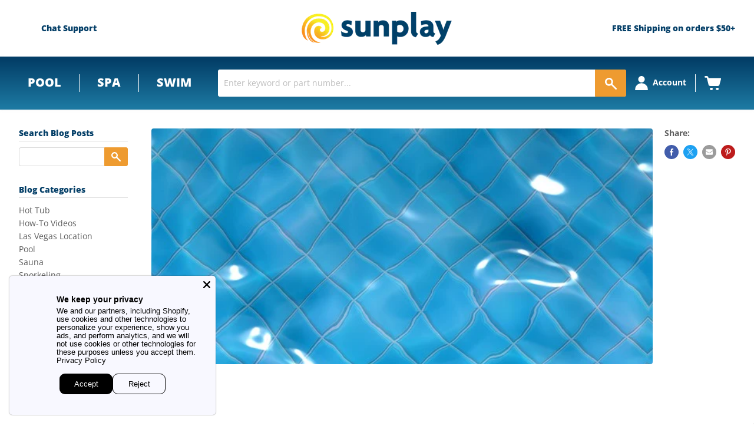

--- FILE ---
content_type: text/json
request_url: https://svc-8-usf.hotyon.com/search?q=&apiKey=f4aa9bf3-c2e7-48b6-a2a8-3b224fe0f0ca&country=US&locale=en&skip=0&take=28&sort=bestselling
body_size: 74907
content:
{"data":{"query":"","totalCollections":0,"collections":null,"totalPages":0,"pages":null,"suggestions":null,"total":13956,"items":[{"id":623280324643,"productType":"Parts","title":"Jandy Cell Replacement R0693900","description":"<p>Jandy Cell Replacement R0693900</p>\n<p>Replacement Salt Cell for the following Jandy Products:</p>\n<ul>\n<li>TruClear 11K Salt Systems</li>\n</ul>\n<p>Jandy <span>R0693900</span></p>","collections":[30600527907,31740821539],"tags":["jandy","jandy-truclear-salt-system-parts"],"urlName":"jandy-truclear-cell-replacement-r0693900","vendor":"Zodiac","date":"2018-05-18T15:44:07.0000000Z","variants":[{"id":7283145670691,"sku":"R0693900","barcode":"052337072380","available":-6,"price":499.95,"weight":13608.032155199999,"compareAtPrice":0,"imageIndex":-1,"options":[],"metafields":null,"flags":1}],"selectedVariantId":null,"images":[{"url":"//cdn.shopify.com/s/files/1/2534/1274/products/R0693900-b.jpg?v=1717167775","alt":null,"width":500,"height":500},{"url":"//cdn.shopify.com/s/files/1/2534/1274/products/R0693900-d.jpg?v=1717167775","alt":null,"width":500,"height":500},{"url":"//cdn.shopify.com/s/files/1/2534/1274/products/R0693900-e.jpg?v=1717167775","alt":null,"width":500,"height":500},{"url":"//cdn.shopify.com/s/files/1/2534/1274/products/R0693900-a.jpg?v=1717167775","alt":null,"width":500,"height":500},{"url":"//cdn.shopify.com/s/files/1/2534/1274/products/R0693900-c.jpg?v=1717167775","alt":null,"width":500,"height":500},{"url":"//cdn.shopify.com/s/files/1/2534/1274/products/R0693900-f.jpg?v=1717167775","alt":null,"width":500,"height":500}],"metafields":[{"key":"title_tag","value":"Jandy TruClear Cell Replacement R0693900 | Jandy R0693900","multiple":false,"valueType":"Text","namespace":"global"},{"key":"richsnippetshtml","value":"<span itemprop=\"votes\" content:\"2\">2 </span> Reviews (<span itemprop=\"average\" content:\"4.5\"> 4.5 </span>)","multiple":false,"valueType":"Text","namespace":"yotpo"},{"key":"reviews_count","value":"2","multiple":false,"valueType":"Text","namespace":"yotpo"},{"key":"reviews_average","value":"4.5","multiple":false,"valueType":"Text","namespace":"yotpo"},{"key":"badge","value":"<div style='display:none' class='jdgm-prev-badge' data-average-rating='4.89' data-number-of-reviews='338' data-number-of-questions='16'> <span class='jdgm-prev-badge__stars' data-score='4.89' tabindex='0' aria-label='4.89 stars' role='button'> <span class='jdgm-star jdgm--on'></span><span class='jdgm-star jdgm--on'></span><span class='jdgm-star jdgm--on'></span><span class='jdgm-star jdgm--on'></span><span class='jdgm-star jdgm--on'></span> </span> <span class='jdgm-prev-badge__text'> 338 reviews </span> </div>","multiple":false,"valueType":"Text","namespace":"judgeme"},{"key":"widget","value":"<div class='jdgm-rev-widg' data-updated-at='2025-12-02T20:55:05Z' data-average-rating='4.89' data-number-of-reviews='338' data-number-of-questions='16' data-image-url='https://cdn.shopify.com/s/files/1/2534/1274/products/R0693900-b.jpg?v=1717167775'> <style class='jdgm-temp-hiding-style'>.jdgm-rev-widg{ display: none }</style> <div class='jdgm-rev-widg__header'> <h2 class='jdgm-rev-widg__title'>Customer Reviews</h2>   <div class='jdgm-rich-snippet' itemprop='aggregateRating' itemscope itemtype='http://schema.org/AggregateRating'> <meta itemprop='reviewCount' content='338'> <meta itemprop='ratingValue' content='4.89'> </div>   <div class='jdgm-rev-widg__summary'> <div class='jdgm-rev-widg__summary-stars' aria-label='Average rating is 4.89 stars' role='img'> <span class='jdgm-star jdgm--on'></span><span class='jdgm-star jdgm--on'></span><span class='jdgm-star jdgm--on'></span><span class='jdgm-star jdgm--on'></span><span class='jdgm-star jdgm--on'></span> </div> <div class='jdgm-rev-widg__summary-text'>Based on 338 reviews</div> </div> <a style='display: none' href='#' class='jdgm-write-rev-link' role='button'>Write a review</a> <div class='jdgm-histogram jdgm-temp-hidden'>  <div class='jdgm-histogram__row' data-rating='5' data-frequency='319' data-percentage='94'>  <div class='jdgm-histogram__star' role='button' aria-label=\"94% (319) reviews with 5 star rating\"  tabindex='0' ><span class='jdgm-star jdgm--on'></span><span class='jdgm-star jdgm--on'></span><span class='jdgm-star jdgm--on'></span><span class='jdgm-star jdgm--on'></span><span class='jdgm-star jdgm--on'></span></div> <div class='jdgm-histogram__bar'> <div class='jdgm-histogram__bar-content' style='width: 94%;'> </div> </div> <div class='jdgm-histogram__percentage'>94%</div> <div class='jdgm-histogram__frequency'>(319)</div> </div>  <div class='jdgm-histogram__row' data-rating='4' data-frequency='11' data-percentage='3'>  <div class='jdgm-histogram__star' role='button' aria-label=\"3% (11) reviews with 4 star rating\"  tabindex='0' ><span class='jdgm-star jdgm--on'></span><span class='jdgm-star jdgm--on'></span><span class='jdgm-star jdgm--on'></span><span class='jdgm-star jdgm--on'></span><span class='jdgm-star jdgm--off'></span></div> <div class='jdgm-histogram__bar'> <div class='jdgm-histogram__bar-content' style='width: 3%;'> </div> </div> <div class='jdgm-histogram__percentage'>3%</div> <div class='jdgm-histogram__frequency'>(11)</div> </div>  <div class='jdgm-histogram__row' data-rating='3' data-frequency='3' data-percentage='1'>  <div class='jdgm-histogram__star' role='button' aria-label=\"1% (3) reviews with 3 star rating\"  tabindex='0' ><span class='jdgm-star jdgm--on'></span><span class='jdgm-star jdgm--on'></span><span class='jdgm-star jdgm--on'></span><span class='jdgm-star jdgm--off'></span><span class='jdgm-star jdgm--off'></span></div> <div class='jdgm-histogram__bar'> <div class='jdgm-histogram__bar-content' style='width: 1%;'> </div> </div> <div class='jdgm-histogram__percentage'>1%</div> <div class='jdgm-histogram__frequency'>(3)</div> </div>  <div class='jdgm-histogram__row' data-rating='2' data-frequency='0' data-percentage='0'>  <div class='jdgm-histogram__star' role='button' aria-label=\"0% (0) reviews with 2 star rating\"  tabindex='0' ><span class='jdgm-star jdgm--on'></span><span class='jdgm-star jdgm--on'></span><span class='jdgm-star jdgm--off'></span><span class='jdgm-star jdgm--off'></span><span class='jdgm-star jdgm--off'></span></div> <div class='jdgm-histogram__bar'> <div class='jdgm-histogram__bar-content' style='width: 0%;'> </div> </div> <div class='jdgm-histogram__percentage'>0%</div> <div class='jdgm-histogram__frequency'>(0)</div> </div>  <div class='jdgm-histogram__row' data-rating='1' data-frequency='5' data-percentage='1'>  <div class='jdgm-histogram__star' role='button' aria-label=\"1% (5) reviews with 1 star rating\"  tabindex='0' ><span class='jdgm-star jdgm--on'></span><span class='jdgm-star jdgm--off'></span><span class='jdgm-star jdgm--off'></span><span class='jdgm-star jdgm--off'></span><span class='jdgm-star jdgm--off'></span></div> <div class='jdgm-histogram__bar'> <div class='jdgm-histogram__bar-content' style='width: 1%;'> </div> </div> <div class='jdgm-histogram__percentage'>1%</div> <div class='jdgm-histogram__frequency'>(5)</div> </div>  <div class='jdgm-histogram__row jdgm-histogram__clear-filter' data-rating=null tabindex='0'></div> </div>  <div class=\"jdgm-medals-wrapper jdgm-hidden\"> <style type=\"text/css\"></style> <div class=\"jdgm-medals\" data-link=\"https://app.judge.me/reviews/medals\"> <div class=\"jdgm-medals__container\"> <div class=\"jdgm-medal-wrapper\" title=\"Gold Authentic Shop. At least 95% of published reviews are verified reviews\"> <a class=\"jdgm-medal jdgm--loading\" data-value=\"97.9\" data-type=\"auth\" data-tier=\"gold\"> <div class=\"jdgm-medal__image\" data-url=\"auth/gold.svg\" data-alt=\"Judge.me Gold Authentic Shop medal\"></div> <div class=\"jdgm-medal__value \">97.9</div> </a> </div> <div class=\"jdgm-medal-wrapper\" title=\"Bronze Transparent Shop. Published at least 80% of verified reviews received in total\"> <a class=\"jdgm-medal jdgm--loading\" data-value=\"89.7\" data-type=\"tran\" data-tier=\"bronze\"> <div class=\"jdgm-medal__image\" data-url=\"tran/bronze.svg\" data-alt=\"Judge.me Bronze Transparent Shop medal\"></div> <div class=\"jdgm-medal__value \">89.7</div> </a> </div> </div> </div> </div>   <div class='jdgm-rev-widg__sort-wrapper'></div> </div> <div class='jdgm-rev-widg__body'>  <div class='jdgm-rev-widg__reviews'><div class='jdgm-rev jdgm-divider-top' data-verified-buyer='true' data-review-id='ee90bad4-85c2-4324-b36e-5edc1152e305' data-review-language='' data-product-title='Jandy Cell Replacement R0693900' data-product-url='/products/jandy-truclear-cell-replacement-r0693900' data-thumb-up-count='0' data-thumb-down-count='0'> <div class='jdgm-rev__header'>  <div class='jdgm-rev__icon' > D </div>  <span class='jdgm-rev__rating' data-score='5' tabindex='0' aria-label='5 star review' role='img'> <span class='jdgm-star jdgm--on'></span><span class='jdgm-star jdgm--on'></span><span class='jdgm-star jdgm--on'></span><span class='jdgm-star jdgm--on'></span><span class='jdgm-star jdgm--on'></span> </span> <span class='jdgm-rev__timestamp jdgm-spinner' data-content='2025-11-30 15:25:12 UTC'></span>    <div class='jdgm-rev__br'></div> <span class='jdgm-rev__buyer-badge-wrapper'> <span class='jdgm-rev__buyer-badge'></span> </span> <span class='jdgm-rev__author-wrapper'> <span class='jdgm-rev__author'>David C Coffey</span> <span class='jdgm-rev__location' >  </span>  </span> </div> <div class='jdgm-rev__content'>  <div class='jdgm-rev__custom-form'>  </div> <b class='jdgm-rev__title'>Perfect</b> <div class='jdgm-rev__body'><p>Worked just as described and fixed my issue immediately!</p></div> <div class='jdgm-rev__pics'>  </div> <div class='jdgm-rev__vids'>   </div> <div class='jdgm-rev__transparency-badge-wrapper'>  </div> </div> <div class='jdgm-rev__actions'> <div class='jdgm-rev__social'></div> <div class='jdgm-rev__votes'></div> </div> <div class='jdgm-rev__reply'>  </div> </div><div class='jdgm-rev jdgm-divider-top' data-verified-buyer='true' data-review-id='c2bd3dcd-d9e2-4e40-ada5-a246795e74ab' data-review-language='' data-product-title='Jandy Cell Replacement R0693900' data-product-url='/products/jandy-truclear-cell-replacement-r0693900' data-thumb-up-count='0' data-thumb-down-count='0'> <div class='jdgm-rev__header'>  <div class='jdgm-rev__icon' > B </div>  <span class='jdgm-rev__rating' data-score='5' tabindex='0' aria-label='5 star review' role='img'> <span class='jdgm-star jdgm--on'></span><span class='jdgm-star jdgm--on'></span><span class='jdgm-star jdgm--on'></span><span class='jdgm-star jdgm--on'></span><span class='jdgm-star jdgm--on'></span> </span> <span class='jdgm-rev__timestamp jdgm-spinner' data-content='2024-07-20 23:44:59 UTC'></span>    <div class='jdgm-rev__br'></div> <span class='jdgm-rev__buyer-badge-wrapper'> <span class='jdgm-rev__buyer-badge'></span> </span> <span class='jdgm-rev__author-wrapper'> <span class='jdgm-rev__author'>Brittany Trammell</span> <span class='jdgm-rev__location' >  </span>  </span> </div> <div class='jdgm-rev__content'>  <div class='jdgm-rev__custom-form'>  </div> <b class='jdgm-rev__title'>Salt cell replacement</b> <div class='jdgm-rev__body'><p>The salt cell replacement came very quickly,  packages well. We hooked it right up ourselves and it seems to be performing perfectly so far. It's been installed for almost a week now and seems great!</p></div> <div class='jdgm-rev__pics'>  </div> <div class='jdgm-rev__vids'>   </div> <div class='jdgm-rev__transparency-badge-wrapper'>  </div> </div> <div class='jdgm-rev__actions'> <div class='jdgm-rev__social'></div> <div class='jdgm-rev__votes'></div> </div> <div class='jdgm-rev__reply'>  </div> </div><div class='jdgm-rev jdgm-divider-top' data-verified-buyer='true' data-review-id='946c508e-08cb-47ba-8905-aadccf5bbb35' data-review-language='' data-product-title='Jandy Cell Replacement R0693900' data-product-url='/products/jandy-truclear-cell-replacement-r0693900' data-thumb-up-count='0' data-thumb-down-count='0'> <div class='jdgm-rev__header'>  <div class='jdgm-rev__icon' > S </div>  <span class='jdgm-rev__rating' data-score='5' tabindex='0' aria-label='5 star review' role='img'> <span class='jdgm-star jdgm--on'></span><span class='jdgm-star jdgm--on'></span><span class='jdgm-star jdgm--on'></span><span class='jdgm-star jdgm--on'></span><span class='jdgm-star jdgm--on'></span> </span> <span class='jdgm-rev__timestamp jdgm-spinner' data-content='2024-07-19 14:38:56 UTC'></span>    <div class='jdgm-rev__br'></div> <span class='jdgm-rev__buyer-badge-wrapper'> <span class='jdgm-rev__buyer-badge'></span> </span> <span class='jdgm-rev__author-wrapper'> <span class='jdgm-rev__author'>Scott Singer</span> <span class='jdgm-rev__location' >  </span>  </span> </div> <div class='jdgm-rev__content'>  <div class='jdgm-rev__custom-form'>  </div> <b class='jdgm-rev__title'>Jandy Cell Replacement</b> <div class='jdgm-rev__body'><p>My Jandy Cell stopped working; I needed a replacement.  I found Sunplay online and decided to give them a chance. Great all-around service, knowledgeable customer service great price and delivered as promised. The cell replacement worked and stated, it was a brand-new cell, no monkey business. Highly recommend Sunplay, I without hesitation will use them again.</p></div> <div class='jdgm-rev__pics'>  </div> <div class='jdgm-rev__vids'>   </div> <div class='jdgm-rev__transparency-badge-wrapper'>  </div> </div> <div class='jdgm-rev__actions'> <div class='jdgm-rev__social'></div> <div class='jdgm-rev__votes'></div> </div> <div class='jdgm-rev__reply'>  </div> </div><div class='jdgm-rev jdgm-divider-top' data-verified-buyer='true' data-review-id='4abb89ca-c2d7-460b-a63e-1e619d5d46b7' data-review-language='' data-product-title='Jandy Cell Replacement R0693900' data-product-url='/products/jandy-truclear-cell-replacement-r0693900' data-thumb-up-count='0' data-thumb-down-count='0'> <div class='jdgm-rev__header'>  <div class='jdgm-rev__icon' > K </div>  <span class='jdgm-rev__rating' data-score='5' tabindex='0' aria-label='5 star review' role='img'> <span class='jdgm-star jdgm--on'></span><span class='jdgm-star jdgm--on'></span><span class='jdgm-star jdgm--on'></span><span class='jdgm-star jdgm--on'></span><span class='jdgm-star jdgm--on'></span> </span> <span class='jdgm-rev__timestamp jdgm-spinner' data-content='2024-06-21 19:08:44 UTC'></span>    <div class='jdgm-rev__br'></div> <span class='jdgm-rev__buyer-badge-wrapper'> <span class='jdgm-rev__buyer-badge'></span> </span> <span class='jdgm-rev__author-wrapper'> <span class='jdgm-rev__author'>Kristen Flick</span> <span class='jdgm-rev__location' >  </span>  </span> </div> <div class='jdgm-rev__content'>  <div class='jdgm-rev__custom-form'>  </div> <b class='jdgm-rev__title'>Jandy salt cell</b> <div class='jdgm-rev__body'><p>The salt cell we ordered was exactly what we needed.   It arrived in the expected time frame and is working like a champ.  We saved about $250 dollars ordering online.</p></div> <div class='jdgm-rev__pics'>  </div> <div class='jdgm-rev__vids'>   </div> <div class='jdgm-rev__transparency-badge-wrapper'>  </div> </div> <div class='jdgm-rev__actions'> <div class='jdgm-rev__social'></div> <div class='jdgm-rev__votes'></div> </div> <div class='jdgm-rev__reply'>  </div> </div><div class='jdgm-rev jdgm-divider-top' data-verified-buyer='true' data-review-id='be30bd7e-da0a-4ad3-a942-6bc842430f36' data-review-language='' data-product-title='Jandy Cell Replacement R0693900' data-product-url='/products/jandy-truclear-cell-replacement-r0693900' data-thumb-up-count='0' data-thumb-down-count='0'> <div class='jdgm-rev__header'>  <div class='jdgm-rev__icon' > J </div>  <span class='jdgm-rev__rating' data-score='5' tabindex='0' aria-label='5 star review' role='img'> <span class='jdgm-star jdgm--on'></span><span class='jdgm-star jdgm--on'></span><span class='jdgm-star jdgm--on'></span><span class='jdgm-star jdgm--on'></span><span class='jdgm-star jdgm--on'></span> </span> <span class='jdgm-rev__timestamp jdgm-spinner' data-content='2024-06-08 20:44:39 UTC'></span>    <div class='jdgm-rev__br'></div> <span class='jdgm-rev__buyer-badge-wrapper'> <span class='jdgm-rev__buyer-badge'></span> </span> <span class='jdgm-rev__author-wrapper'> <span class='jdgm-rev__author'>Joseph Rasmussen</span> <span class='jdgm-rev__location' >  </span>  </span> </div> <div class='jdgm-rev__content'>  <div class='jdgm-rev__custom-form'>  </div> <b class='jdgm-rev__title'></b> <div class='jdgm-rev__body'><p>Jandy Cell Replacement R0693900</p></div> <div class='jdgm-rev__pics'>  </div> <div class='jdgm-rev__vids'>   </div> <div class='jdgm-rev__transparency-badge-wrapper'>  </div> </div> <div class='jdgm-rev__actions'> <div class='jdgm-rev__social'></div> <div class='jdgm-rev__votes'></div> </div> <div class='jdgm-rev__reply'>  </div> </div></div> <div class='jdgm-paginate' data-per-page='5' data-url='https://api.judge.me/reviews/reviews_for_widget' ><a class='jdgm-paginate__page jdgm-curt' data-page='1' aria-label='Page 1' tabindex='0'  role='button'>1</a><a class='jdgm-paginate__page ' data-page='2' aria-label='Page 2' tabindex='0'  role='button'>2</a><a class='jdgm-paginate__page ' data-page='3' aria-label='Page 3' tabindex='0'  role='button'>3</a><a class='jdgm-paginate__page jdgm-paginate__next-page' data-page='2' aria-label='Page 2' tabindex='0' rel='next' role='button'></a><a class='jdgm-paginate__page jdgm-paginate__last-page' data-page='68' aria-label='Page 68' tabindex='0'  role='button'></a></div>  </div> <div class='jdgm-rev-widg__paginate-spinner-wrapper'> <div class='jdgm-spinner'></div> </div> </div>","multiple":false,"valueType":"Text","namespace":"judgeme"},{"key":"availability","value":"Usually Ships Within 1 Business Day","multiple":false,"valueType":"Text","namespace":"sunplay"},{"key":"rating","value":"{\"scale_min\":\"1.0\",\"scale_max\":\"5.0\",\"value\":\"4.89\"}","multiple":false,"valueType":"Rating","namespace":"reviews"},{"key":"rating_count","value":"338","multiple":false,"valueType":"Integer","namespace":"reviews"}],"options":[],"review":4.8899998664855957,"reviewCount":338,"extra":null},{"id":518568181795,"productType":"Parts","title":"Zodiac Nature 2 Fusion Soft 1400 Cell Kit R0503000","description":"Zodiac Nature 2 Fusion Soft 1400 Cell Kit R0503000 <br><br>Fusion Soft 1400 Cell Kit with O-ring for the following Zodiac Chlorine Generators:<br>\n<ul>\n<li>Nature 2 Fusion Soft 1400</li>\n</ul>\n<p>Note:</p>\n<ul>\n<li>For Pools Up To <span>40</span>,000 Gallons</li>\n</ul>\n<p>Zodiac R0503000</p>","collections":[30569398307,30572576803,30578704419,30585421859,30587322403],"tags":["Zodiac","expeditable","jandy-nature-2-fusion-soft-parts","pool","pool-salt-chlorine-generator-parts","swimming-pool-parts"],"urlName":"zodiac-nature-2-fusion-soft-1400-cell-kit-r0503000","vendor":"Zodiac","date":"2018-02-23T14:05:48.0000000Z","variants":[{"id":6882159591459,"sku":"R0503000","barcode":"052337050807","available":0,"price":779.95,"weight":13608.032155199999,"compareAtPrice":0,"imageIndex":-1,"options":[],"metafields":null,"flags":1}],"selectedVariantId":null,"images":[{"url":"//cdn.shopify.com/s/files/1/2534/1274/products/R0503000-2-1_e620a5b2-cf6e-43d8-bec3-5ac5646c3c9e.jpg?v=1569122105","alt":"parent","width":500,"height":500},{"url":"//cdn.shopify.com/s/files/1/2534/1274/products/R0503000-3-1_5e442339-715c-414a-98a4-d5228c7b0239.jpg?v=1569122105","alt":"parent","width":500,"height":500},{"url":"//cdn.shopify.com/s/files/1/2534/1274/products/R0503000-4-1_f6ede20e-5651-4ed2-842c-f5abb4f4d5d2.jpg?v=1569122105","alt":"parent","width":500,"height":500},{"url":"//cdn.shopify.com/s/files/1/2534/1274/products/R0503000-5-1_f0f0ce4a-231f-4604-bf92-8d93bcca65a2.jpg?v=1569122105","alt":"parent","width":500,"height":500}],"metafields":[{"key":"title_tag","value":"Zodiac Nature 2 Fusion Soft 1400 Cell Kit R0503000 | Zodiac R0503000","multiple":false,"valueType":"Text","namespace":"global"},{"key":"description_tag","value":"Fusion Soft 1400 Cell Kit with O-ring for Zodiac's Nature 2 Fusion Soft Chlorine Generators.","multiple":false,"valueType":"Text","namespace":"global"},{"key":"set","value":"Parts","multiple":false,"valueType":"Text","namespace":"sunplay"},{"key":"msrp_enabled","value":"Use config","multiple":false,"valueType":"Text","namespace":"sunplay"},{"key":"weight","value":"2.0400","multiple":false,"valueType":"Text","namespace":"sunplay"},{"key":"type_id","value":"simple","multiple":false,"valueType":"Text","namespace":"sunplay"},{"key":"options_container","value":"Product Info Column","multiple":false,"valueType":"Text","namespace":"sunplay"},{"key":"num_sales","value":"236","multiple":false,"valueType":"Text","namespace":"sunplay"},{"key":"small_image_label","value":"Zodiac Nature 2 Fusion Soft 1400 Cell Kit R0503000","multiple":false,"valueType":"Text","namespace":"sunplay"},{"key":"poolcorp_product_number","value":"JDY-45-1408","multiple":false,"valueType":"Text","namespace":"sunplay"},{"key":"upc_code","value":"052337050807","multiple":false,"valueType":"Text","namespace":"sunplay"},{"key":"cost","value":"326.4200","multiple":false,"valueType":"Text","namespace":"sunplay"},{"key":"thumbnail_label","value":"Zodiac Nature 2 Fusion Soft 1400 Cell Kit R0503000","multiple":false,"valueType":"Text","namespace":"sunplay"},{"key":"best_reviews","value":"5","multiple":false,"valueType":"Text","namespace":"sunplay"},{"key":"availability","value":"Usually Ships Within 1 Business Day","multiple":false,"valueType":"Text","namespace":"sunplay"},{"key":"sku","value":"R0503000","multiple":false,"valueType":"Text","namespace":"sunplay"},{"key":"msrp_display_actual_price_type","value":"Use config","multiple":false,"valueType":"Text","namespace":"sunplay"},{"key":"tax_class_id","value":"Taxable Goods","multiple":false,"valueType":"Text","namespace":"sunplay"},{"key":"poolcorp_qty","value":"133","multiple":false,"valueType":"Text","namespace":"sunplay"},{"key":"poolcorp_inventory","value":"a:1:{s:9:\"inventory\";a:14:{s:4:\"406A\";a:1:{i:0;s:4:\"0.00\";}s:4:\"444A\";a:1:{i:0;s:5:\"13.00\";}s:4:\"460A\";a:1:{i:0;s:4:\"0.00\";}i:802;a:1:{i:0;s:4:\"0.00\";}i:803;a:1:{i:0;s:4:\"0.00\";}i:804;a:1:{i:0;s:4:\"0.00\";}i:805;a:1:{i:0;s:4:\"0.00\";}i:806;a:1:{i:0;s:4:\"0.00\";}i:81;a:1:{i:0;s:4:\"0.00\";}s:6:\"Global\";a:1:{i:0;s:4:\"0.00\";}s:2:\"ZG\";a:1:{i:0;s:4:\"0.00\";}s:2:\"ZH\";a:1:{i:0;s:4:\"0.00\";}s:2:\"ZJ\";a:1:{i:0;s:4:\"0.00\";}s:2:\"ZK\";a:1:{i:0;s:4:\"0.00\";}}}","multiple":false,"valueType":"Text","namespace":"sunplay"},{"key":"meta_keyword","value":"Zodiac Nature 2 Fusion Soft 1400 Cell Kit R0503000, Zodiac R0503000, Nature 2 R0503000,","multiple":false,"valueType":"Text","namespace":"sunplay"},{"key":"ship_separately","value":"0","multiple":false,"valueType":"Text","namespace":"sunplay"},{"key":"poolcorp_cost","value":"354.8000","multiple":false,"valueType":"Text","namespace":"sunplay"},{"key":"backorders","value":"true","multiple":false,"valueType":"Text","namespace":"sunplay"},{"key":"vendor_partno","value":"R0503000","multiple":false,"valueType":"Text","namespace":"sunplay"},{"key":"visibility","value":"Catalog, Search","multiple":false,"valueType":"Text","namespace":"sunplay"},{"key":"productcondition","value":"New","multiple":false,"valueType":"Text","namespace":"sunplay"},{"key":"is_recurring","value":"No","multiple":false,"valueType":"Text","namespace":"sunplay"},{"key":"most_reviews","value":"9","multiple":false,"valueType":"Text","namespace":"sunplay"},{"key":"product_id","value":"6613","multiple":false,"valueType":"Text","namespace":"sunplay"},{"key":"required_options","value":"0","multiple":false,"valueType":"Text","namespace":"sunplay"},{"key":"photourl","value":"http://www.sunplay.com/v/vspfiles/photos/R0503000-1.jpg","multiple":false,"valueType":"Text","namespace":"sunplay"},{"key":"ebizmarts_mark_visited","value":"No","multiple":false,"valueType":"Text","namespace":"sunplay"},{"key":"is_returnable","value":"Use config","multiple":false,"valueType":"Text","namespace":"sunplay"},{"key":"split_product","value":"0","multiple":false,"valueType":"Text","namespace":"sunplay"},{"key":"has_options","value":"0","multiple":false,"valueType":"Text","namespace":"sunplay"},{"key":"image_label","value":"Zodiac Nature 2 Fusion Soft 1400 Cell Kit R0503000","multiple":false,"valueType":"Text","namespace":"sunplay"},{"key":"productmanufacturer","value":"Zodiac","multiple":false,"valueType":"Text","namespace":"sunplay"},{"key":"richsnippetshtml","value":"<span itemprop=\"votes\" content:\"14\">14 </span> Reviews (<span itemprop=\"average\" content:\"5.0\"> 5.0 </span>)","multiple":false,"valueType":"Text","namespace":"yotpo"},{"key":"reviews_count","value":"14","multiple":false,"valueType":"Text","namespace":"yotpo"},{"key":"reviews_average","value":"5.0","multiple":false,"valueType":"Text","namespace":"yotpo"},{"key":"badge","value":"<div style='display:none' class='jdgm-prev-badge' data-average-rating='4.90' data-number-of-reviews='58' data-number-of-questions='6'> <span class='jdgm-prev-badge__stars' data-score='4.90' tabindex='0' aria-label='4.90 stars' role='button'> <span class='jdgm-star jdgm--on'></span><span class='jdgm-star jdgm--on'></span><span class='jdgm-star jdgm--on'></span><span class='jdgm-star jdgm--on'></span><span class='jdgm-star jdgm--on'></span> </span> <span class='jdgm-prev-badge__text'> 58 reviews </span> </div>","multiple":false,"valueType":"Text","namespace":"judgeme"},{"key":"widget","value":"<div class='jdgm-rev-widg' data-updated-at='2025-11-24T11:53:55Z' data-average-rating='4.90' data-number-of-reviews='58' data-number-of-questions='6' data-image-url='https://cdn.shopify.com/s/files/1/2534/1274/products/R0503000-2-1_e620a5b2-cf6e-43d8-bec3-5ac5646c3c9e.jpg?v=1569122105'> <style class='jdgm-temp-hiding-style'>.jdgm-rev-widg{ display: none }</style> <div class='jdgm-rev-widg__header'> <h2 class='jdgm-rev-widg__title'>Customer Reviews</h2>   <div class='jdgm-rich-snippet' itemprop='aggregateRating' itemscope itemtype='http://schema.org/AggregateRating'> <meta itemprop='reviewCount' content='58'> <meta itemprop='ratingValue' content='4.90'> </div>   <div class='jdgm-rev-widg__summary'> <div class='jdgm-rev-widg__summary-stars' aria-label='Average rating is 4.90 stars' role='img'> <span class='jdgm-star jdgm--on'></span><span class='jdgm-star jdgm--on'></span><span class='jdgm-star jdgm--on'></span><span class='jdgm-star jdgm--on'></span><span class='jdgm-star jdgm--on'></span> </div> <div class='jdgm-rev-widg__summary-text'>Based on 58 reviews</div> </div> <a style='display: none' href='#' class='jdgm-write-rev-link' role='button'>Write a review</a> <div class='jdgm-histogram jdgm-temp-hidden'>  <div class='jdgm-histogram__row' data-rating='5' data-frequency='55' data-percentage='95'>  <div class='jdgm-histogram__star' role='button' aria-label=\"95% (55) reviews with 5 star rating\"  tabindex='0' ><span class='jdgm-star jdgm--on'></span><span class='jdgm-star jdgm--on'></span><span class='jdgm-star jdgm--on'></span><span class='jdgm-star jdgm--on'></span><span class='jdgm-star jdgm--on'></span></div> <div class='jdgm-histogram__bar'> <div class='jdgm-histogram__bar-content' style='width: 95%;'> </div> </div> <div class='jdgm-histogram__percentage'>95%</div> <div class='jdgm-histogram__frequency'>(55)</div> </div>  <div class='jdgm-histogram__row' data-rating='4' data-frequency='1' data-percentage='2'>  <div class='jdgm-histogram__star' role='button' aria-label=\"2% (1) reviews with 4 star rating\"  tabindex='0' ><span class='jdgm-star jdgm--on'></span><span class='jdgm-star jdgm--on'></span><span class='jdgm-star jdgm--on'></span><span class='jdgm-star jdgm--on'></span><span class='jdgm-star jdgm--off'></span></div> <div class='jdgm-histogram__bar'> <div class='jdgm-histogram__bar-content' style='width: 2%;'> </div> </div> <div class='jdgm-histogram__percentage'>2%</div> <div class='jdgm-histogram__frequency'>(1)</div> </div>  <div class='jdgm-histogram__row' data-rating='3' data-frequency='1' data-percentage='2'>  <div class='jdgm-histogram__star' role='button' aria-label=\"2% (1) reviews with 3 star rating\"  tabindex='0' ><span class='jdgm-star jdgm--on'></span><span class='jdgm-star jdgm--on'></span><span class='jdgm-star jdgm--on'></span><span class='jdgm-star jdgm--off'></span><span class='jdgm-star jdgm--off'></span></div> <div class='jdgm-histogram__bar'> <div class='jdgm-histogram__bar-content' style='width: 2%;'> </div> </div> <div class='jdgm-histogram__percentage'>2%</div> <div class='jdgm-histogram__frequency'>(1)</div> </div>  <div class='jdgm-histogram__row' data-rating='2' data-frequency='1' data-percentage='2'>  <div class='jdgm-histogram__star' role='button' aria-label=\"2% (1) reviews with 2 star rating\"  tabindex='0' ><span class='jdgm-star jdgm--on'></span><span class='jdgm-star jdgm--on'></span><span class='jdgm-star jdgm--off'></span><span class='jdgm-star jdgm--off'></span><span class='jdgm-star jdgm--off'></span></div> <div class='jdgm-histogram__bar'> <div class='jdgm-histogram__bar-content' style='width: 2%;'> </div> </div> <div class='jdgm-histogram__percentage'>2%</div> <div class='jdgm-histogram__frequency'>(1)</div> </div>  <div class='jdgm-histogram__row' data-rating='1' data-frequency='0' data-percentage='0'>  <div class='jdgm-histogram__star' role='button' aria-label=\"0% (0) reviews with 1 star rating\"  tabindex='0' ><span class='jdgm-star jdgm--on'></span><span class='jdgm-star jdgm--off'></span><span class='jdgm-star jdgm--off'></span><span class='jdgm-star jdgm--off'></span><span class='jdgm-star jdgm--off'></span></div> <div class='jdgm-histogram__bar'> <div class='jdgm-histogram__bar-content' style='width: 0%;'> </div> </div> <div class='jdgm-histogram__percentage'>0%</div> <div class='jdgm-histogram__frequency'>(0)</div> </div>  <div class='jdgm-histogram__row jdgm-histogram__clear-filter' data-rating=null tabindex='0'></div> </div>  <div class=\"jdgm-medals-wrapper jdgm-hidden\"> <style type=\"text/css\"></style> <div class=\"jdgm-medals\" data-link=\"https://app.judge.me/reviews/medals\"> <div class=\"jdgm-medals__container\"> <div class=\"jdgm-medal-wrapper\" title=\"Bronze Authentic Shop. At least 80% of published reviews are verified reviews\"> <a class=\"jdgm-medal jdgm--loading\" data-value=\"81.0\" data-type=\"auth\" data-tier=\"bronze\"> <div class=\"jdgm-medal__image\" data-url=\"auth/bronze.svg\" data-alt=\"Judge.me Bronze Authentic Shop medal\"></div> <div class=\"jdgm-medal__value \">81.0</div> </a> </div> </div> </div> </div>   <div class='jdgm-rev-widg__sort-wrapper'></div> </div> <div class='jdgm-rev-widg__body'>  <div class='jdgm-rev-widg__reviews'><div class='jdgm-rev jdgm-divider-top' data-verified-buyer='true' data-review-id='6a1d400f-84d6-45ab-b0da-ade969719c96' data-review-language='' data-product-title='Zodiac Nature 2 Fusion Soft 1400 Cell Kit R0503000' data-product-url='/products/zodiac-nature-2-fusion-soft-1400-cell-kit-r0503000' data-thumb-up-count='0' data-thumb-down-count='0'> <div class='jdgm-rev__header'>  <div class='jdgm-rev__icon' > C </div>  <span class='jdgm-rev__rating' data-score='5' tabindex='0' aria-label='5 star review' role='img'> <span class='jdgm-star jdgm--on'></span><span class='jdgm-star jdgm--on'></span><span class='jdgm-star jdgm--on'></span><span class='jdgm-star jdgm--on'></span><span class='jdgm-star jdgm--on'></span> </span> <span class='jdgm-rev__timestamp jdgm-spinner' data-content='2025-08-11 12:57:52 UTC'></span>    <div class='jdgm-rev__br'></div> <span class='jdgm-rev__buyer-badge-wrapper'> <span class='jdgm-rev__buyer-badge'></span> </span> <span class='jdgm-rev__author-wrapper'> <span class='jdgm-rev__author'>Chris DiDio</span> <span class='jdgm-rev__location' >  </span>  </span> </div> <div class='jdgm-rev__content'>  <div class='jdgm-rev__custom-form'>  </div> <b class='jdgm-rev__title'>Great company</b> <div class='jdgm-rev__body'><p>Fast easy delivery. Best price. Great company to deal with. Product arrived as expected and works great! Definitely recommend Sunplay!</p></div> <div class='jdgm-rev__pics'>  </div> <div class='jdgm-rev__vids'>   </div> <div class='jdgm-rev__transparency-badge-wrapper'>  </div> </div> <div class='jdgm-rev__actions'> <div class='jdgm-rev__social'></div> <div class='jdgm-rev__votes'></div> </div> <div class='jdgm-rev__reply'>  </div> </div><div class='jdgm-rev jdgm-divider-top' data-verified-buyer='true' data-review-id='8b9b0de6-34ee-4d35-bcdc-62ef51516399' data-review-language='' data-product-title='Zodiac Nature 2 Fusion Soft 1400 Cell Kit R0503000' data-product-url='/products/zodiac-nature-2-fusion-soft-1400-cell-kit-r0503000' data-thumb-up-count='0' data-thumb-down-count='0'> <div class='jdgm-rev__header'>  <div class='jdgm-rev__icon' > D </div>  <span class='jdgm-rev__rating' data-score='5' tabindex='0' aria-label='5 star review' role='img'> <span class='jdgm-star jdgm--on'></span><span class='jdgm-star jdgm--on'></span><span class='jdgm-star jdgm--on'></span><span class='jdgm-star jdgm--on'></span><span class='jdgm-star jdgm--on'></span> </span> <span class='jdgm-rev__timestamp jdgm-spinner' data-content='2023-10-26 18:02:15 UTC'></span>    <div class='jdgm-rev__br'></div> <span class='jdgm-rev__buyer-badge-wrapper'> <span class='jdgm-rev__buyer-badge'></span> </span> <span class='jdgm-rev__author-wrapper'> <span class='jdgm-rev__author'>David Ford</span> <span class='jdgm-rev__location' >  </span>  </span> </div> <div class='jdgm-rev__content'>  <div class='jdgm-rev__custom-form'>  </div> <b class='jdgm-rev__title'>Fusion Soft 1400 Cell</b> <div class='jdgm-rev__body'><p>Prefect item at a great price</p></div> <div class='jdgm-rev__pics'>  </div> <div class='jdgm-rev__vids'>   </div> <div class='jdgm-rev__transparency-badge-wrapper'>  </div> </div> <div class='jdgm-rev__actions'> <div class='jdgm-rev__social'></div> <div class='jdgm-rev__votes'></div> </div> <div class='jdgm-rev__reply'>  </div> </div><div class='jdgm-rev jdgm-divider-top' data-verified-buyer='true' data-review-id='b00ff368-87b0-4878-968e-fe4a238dbd85' data-review-language='' data-product-title='Zodiac Nature 2 Fusion Soft 1400 Cell Kit R0503000' data-product-url='/products/zodiac-nature-2-fusion-soft-1400-cell-kit-r0503000' data-thumb-up-count='0' data-thumb-down-count='0'> <div class='jdgm-rev__header'>  <div class='jdgm-rev__icon' > A </div>  <span class='jdgm-rev__rating' data-score='3' tabindex='0' aria-label='3 star review' role='img'> <span class='jdgm-star jdgm--on'></span><span class='jdgm-star jdgm--on'></span><span class='jdgm-star jdgm--on'></span><span class='jdgm-star jdgm--off'></span><span class='jdgm-star jdgm--off'></span> </span> <span class='jdgm-rev__timestamp jdgm-spinner' data-content='2023-08-20 22:53:55 UTC'></span>    <div class='jdgm-rev__br'></div> <span class='jdgm-rev__buyer-badge-wrapper'> <span class='jdgm-rev__buyer-badge'></span> </span> <span class='jdgm-rev__author-wrapper'> <span class='jdgm-rev__author'>Aaron Kuzmeskus</span> <span class='jdgm-rev__location' >  </span>  </span> </div> <div class='jdgm-rev__content'>  <div class='jdgm-rev__custom-form'>  </div> <b class='jdgm-rev__title'>It&#39;s what&#39;s it&#39;s supposed to be</b> <div class='jdgm-rev__body'><p>25 emails to review a product is annoying.  It's pool maintenance...</p></div> <div class='jdgm-rev__pics'>  </div> <div class='jdgm-rev__vids'>   </div> <div class='jdgm-rev__transparency-badge-wrapper'>  </div> </div> <div class='jdgm-rev__actions'> <div class='jdgm-rev__social'></div> <div class='jdgm-rev__votes'></div> </div> <div class='jdgm-rev__reply'>  </div> </div><div class='jdgm-rev jdgm-divider-top' data-verified-buyer='true' data-review-id='e9576057-11d8-44e9-a513-961c5a29af35' data-review-language='' data-product-title='Zodiac Nature 2 Fusion Soft 1400 Cell Kit R0503000' data-product-url='/products/zodiac-nature-2-fusion-soft-1400-cell-kit-r0503000' data-thumb-up-count='0' data-thumb-down-count='0'> <div class='jdgm-rev__header'>  <div class='jdgm-rev__icon' > C </div>  <span class='jdgm-rev__rating' data-score='5' tabindex='0' aria-label='5 star review' role='img'> <span class='jdgm-star jdgm--on'></span><span class='jdgm-star jdgm--on'></span><span class='jdgm-star jdgm--on'></span><span class='jdgm-star jdgm--on'></span><span class='jdgm-star jdgm--on'></span> </span> <span class='jdgm-rev__timestamp jdgm-spinner' data-content='2023-08-15 20:19:47 UTC'></span>    <div class='jdgm-rev__br'></div> <span class='jdgm-rev__buyer-badge-wrapper'> <span class='jdgm-rev__buyer-badge'></span> </span> <span class='jdgm-rev__author-wrapper'> <span class='jdgm-rev__author'>Clark Sprague</span> <span class='jdgm-rev__location' >  </span>  </span> </div> <div class='jdgm-rev__content'>  <div class='jdgm-rev__custom-form'>  </div> <b class='jdgm-rev__title'>Excellent Service</b> <div class='jdgm-rev__body'><p>First time customer. Order was filled promptly and arrived perfect condition. I highly recommend</p></div> <div class='jdgm-rev__pics'>  </div> <div class='jdgm-rev__vids'>   </div> <div class='jdgm-rev__transparency-badge-wrapper'>  </div> </div> <div class='jdgm-rev__actions'> <div class='jdgm-rev__social'></div> <div class='jdgm-rev__votes'></div> </div> <div class='jdgm-rev__reply'>  </div> </div><div class='jdgm-rev jdgm-divider-top' data-verified-buyer='true' data-review-id='d2646d87-c7d2-43c4-94ae-3975adddcdd7' data-review-language='' data-product-title='Zodiac Nature 2 Fusion Soft 1400 Cell Kit R0503000' data-product-url='/products/zodiac-nature-2-fusion-soft-1400-cell-kit-r0503000' data-thumb-up-count='0' data-thumb-down-count='0'> <div class='jdgm-rev__header'>  <div class='jdgm-rev__icon' > A </div>  <span class='jdgm-rev__rating' data-score='5' tabindex='0' aria-label='5 star review' role='img'> <span class='jdgm-star jdgm--on'></span><span class='jdgm-star jdgm--on'></span><span class='jdgm-star jdgm--on'></span><span class='jdgm-star jdgm--on'></span><span class='jdgm-star jdgm--on'></span> </span> <span class='jdgm-rev__timestamp jdgm-spinner' data-content='2023-08-05 00:29:14 UTC'></span>    <div class='jdgm-rev__br'></div> <span class='jdgm-rev__buyer-badge-wrapper'> <span class='jdgm-rev__buyer-badge'></span> </span> <span class='jdgm-rev__author-wrapper'> <span class='jdgm-rev__author'>Alejandro Ruiz</span> <span class='jdgm-rev__location' >  </span>  </span> </div> <div class='jdgm-rev__content'>  <div class='jdgm-rev__custom-form'>  </div> <b class='jdgm-rev__title'>Excellent!</b> <div class='jdgm-rev__body'><p>Works as expected.  Delivery was a breeze.  Will order from Sunplay again in the future</p></div> <div class='jdgm-rev__pics'>  </div> <div class='jdgm-rev__vids'>   </div> <div class='jdgm-rev__transparency-badge-wrapper'>  </div> </div> <div class='jdgm-rev__actions'> <div class='jdgm-rev__social'></div> <div class='jdgm-rev__votes'></div> </div> <div class='jdgm-rev__reply'>  </div> </div></div> <div class='jdgm-paginate' data-per-page='5' data-url='https://api.judge.me/reviews/reviews_for_widget' ><a class='jdgm-paginate__page jdgm-curt' data-page='1' aria-label='Page 1' tabindex='0'  role='button'>1</a><a class='jdgm-paginate__page ' data-page='2' aria-label='Page 2' tabindex='0'  role='button'>2</a><a class='jdgm-paginate__page ' data-page='3' aria-label='Page 3' tabindex='0'  role='button'>3</a><a class='jdgm-paginate__page jdgm-paginate__next-page' data-page='2' aria-label='Page 2' tabindex='0' rel='next' role='button'></a><a class='jdgm-paginate__page jdgm-paginate__last-page' data-page='12' aria-label='Page 12' tabindex='0'  role='button'></a></div>  </div> <div class='jdgm-rev-widg__paginate-spinner-wrapper'> <div class='jdgm-spinner'></div> </div> </div>","multiple":false,"valueType":"Text","namespace":"judgeme"},{"key":"rating","value":"{\"scale_min\":\"1.0\",\"scale_max\":\"5.0\",\"value\":\"4.9\"}","multiple":false,"valueType":"Rating","namespace":"reviews"},{"key":"rating_count","value":"58","multiple":false,"valueType":"Integer","namespace":"reviews"}],"options":[],"review":4.9000000953674316,"reviewCount":58,"extra":null},{"id":518611927075,"productType":"Parts","title":"Infusion Threaded Inlet V-Fitting","description":"<p><strong>Infusion V-Fitting</strong><br><br>The Infusion V-Fitting enhances swimming pool water circulation, increases flow and helps to heat your pool by drawing warmer surface water through strategically placed louvers thrusting it to the floor of the pool! V-Fittings are a Venturi Driven swimming pool return fitting that replaces standard eyeball fittings. They work in all types of pools including Concrete, Fiberglass, Vinyl and Above-Ground Pools with 1-1/2\" threaded return fittings.</p>\n<p>With the V-Fitting, you can increase the effectiveness of solar heating systems including solar covers by sucking the warm water down from the surface and disbursing it throughout your pool. V-Fittings don't have any moving parts and simply attach by hand, making installation a snap.<br><br><strong>V-Fitting Features:</strong></p>\n<ul>\n<li>Draws warm water from the surface to help heat your pool.</li>\n<li>Increases circulation and reduces water turnover times.</li>\n<li>Works in all pool types including In-Ground, Above-Ground, Cement, Vinyl and Fiberglass.</li>\n<li>Replaces any standard 1.5\" threaded eyeball fittings.</li>\n<li>Recommended on every return line inlet.</li>\n<li>Made in the USA.</li>\n<li>ANSI/APSP/ICC-15 Compliant.</li>\n</ul>\n<p>Infusion V-Fittings</p>","collections":[30572576803,30583521315,30587322403,30597185571],"tags":["expeditable","infusion-pool-products","pool","swimming-pool-parts","wall-return-and-eyeball-fittings"],"urlName":"infusion-threaded-inlet-v-fitting","vendor":"Infusion Pool Products","date":"2018-02-23T14:54:22.0000000Z","variants":[{"id":6882352234531,"sku":"VRFTHWH","barcode":"858923003000","available":-2,"price":17.95,"weight":1814.0051263999999,"compareAtPrice":0,"imageIndex":-1,"options":[0],"metafields":null,"flags":1},{"id":6882352070691,"sku":"VRFTHBK","barcode":"858923003017","available":-2,"price":17.95,"weight":1814.0051263999999,"compareAtPrice":0,"imageIndex":-1,"options":[1],"metafields":null,"flags":1},{"id":6882352103459,"sku":"VRFTHDG","barcode":"858923003031","available":-2,"price":17.95,"weight":1814.368,"compareAtPrice":0,"imageIndex":-1,"options":[2],"metafields":null,"flags":1},{"id":6882352136227,"sku":"VRFTHLB","barcode":"858923003062","available":0,"price":17.95,"weight":1814.0051263999999,"compareAtPrice":0,"imageIndex":-1,"options":[3],"metafields":null,"flags":0},{"id":6882352168995,"sku":"VRFTHLG","barcode":"858923003024","available":0,"price":17.95,"weight":1814.0051263999999,"compareAtPrice":0,"imageIndex":-1,"options":[4],"metafields":null,"flags":1},{"id":6882352201763,"sku":"VRFTHTN","barcode":"858923003055","available":0,"price":17.95,"weight":1814.0958448,"compareAtPrice":0,"imageIndex":-1,"options":[5],"metafields":null,"flags":0}],"selectedVariantId":6882352234531,"images":[{"url":"//cdn.shopify.com/s/files/1/2534/1274/files/VRFTHWH-2-1.webp?v=1767876886","alt":"White plastic fitting on a white background","width":500,"height":500},{"url":"//cdn.shopify.com/s/files/1/2534/1274/files/VRFTHWH-4-1.webp?v=1767876886","alt":"White plastic fitting on a white background","width":500,"height":500},{"url":"//cdn.shopify.com/s/files/1/2534/1274/files/vrfthwh_3_1.webp?v=1767876886","alt":"White plastic fitting on a white background","width":500,"height":500},{"url":"//cdn.shopify.com/s/files/1/2534/1274/files/vrfthwh_4_1.webp?v=1767876886","alt":"White smoke detector on a white background","width":500,"height":500},{"url":"//cdn.shopify.com/s/files/1/2534/1274/files/VRFTHWH-3-1.webp?v=1767876886","alt":"White smoke detector on a white background","width":500,"height":500},{"url":"//cdn.shopify.com/s/files/1/2534/1274/files/VRFTHWH-5-1.webp?v=1767876886","alt":"White plastic plumbing fitting on a white background","width":500,"height":500},{"url":"//cdn.shopify.com/s/files/1/2534/1274/files/vrfthwh_2_1.webp?v=1767876483","alt":"White plastic plumbing fitting on a white background","width":500,"height":500},{"url":"//cdn.shopify.com/s/files/1/2534/1274/files/vrfthwh_1_1.webp?v=1767876483","alt":"White plastic fitting on a white background","width":500,"height":500},{"url":"//cdn.shopify.com/s/files/1/2534/1274/files/VRFTHLB-5-1.webp?v=1767876483","alt":"Blue plastic component on a white background","width":500,"height":500},{"url":"//cdn.shopify.com/s/files/1/2534/1274/files/VRFTHLB-4-1.webp?v=1767876483","alt":"Blue silicone water bottle lid on a white background","width":500,"height":500},{"url":"//cdn.shopify.com/s/files/1/2534/1274/files/VRFTHLB-3-1.webp?v=1767876483","alt":"Blue plastic fitting on a white background","width":500,"height":500},{"url":"//cdn.shopify.com/s/files/1/2534/1274/files/VRFTHLB-2-1.webp?v=1767876483","alt":"Blue plastic component on a white background","width":500,"height":500},{"url":"//cdn.shopify.com/s/files/1/2534/1274/files/VRFTHTN-5-1.webp?v=1767876483","alt":"Yellow plastic fitting with 'ERF' branding on a white background","width":500,"height":500},{"url":"//cdn.shopify.com/s/files/1/2534/1274/files/VRFTHTN-4-1.webp?v=1767876483","alt":"Beige plastic fitting on a white background","width":500,"height":500},{"url":"//cdn.shopify.com/s/files/1/2534/1274/files/VRFTHTN-3-1.webp?v=1767876483","alt":"Beige plastic sprinkler head on a white background","width":500,"height":500},{"url":"//cdn.shopify.com/s/files/1/2534/1274/files/VRFTHTN-2-1.webp?v=1767876482","alt":"Beige garden sprinkler head on a white background","width":500,"height":500},{"url":"//cdn.shopify.com/s/files/1/2534/1274/files/VRFTHLG-5-1.webp?v=1767876482","alt":"Gray plastic fitting with threaded design on a white background","width":500,"height":500},{"url":"//cdn.shopify.com/s/files/1/2534/1274/files/VRFTHLG-4-1.webp?v=1767876483","alt":"Gray plastic fitting on a white background","width":500,"height":500},{"url":"//cdn.shopify.com/s/files/1/2534/1274/files/VRFTHLG-3-1.webp?v=1767876482","alt":"Gray plastic sprinkler head on a white background","width":500,"height":500},{"url":"//cdn.shopify.com/s/files/1/2534/1274/files/VRFTHLG-2-1.webp?v=1767876482","alt":"Gray plastic fitting with threaded end on a white background","width":500,"height":500},{"url":"//cdn.shopify.com/s/files/1/2534/1274/files/VRFTHDG-5-1.webp?v=1767876482","alt":"Black rubber gasket on a white background","width":500,"height":500},{"url":"//cdn.shopify.com/s/files/1/2534/1274/files/VRFTHDG-4-1.webp?v=1767876483","alt":"Black garden sprinkler head on a white background","width":500,"height":500},{"url":"//cdn.shopify.com/s/files/1/2534/1274/files/VRFTHDG-3-1.webp?v=1767876483","alt":"Black garden hose fitting on a white background","width":500,"height":500},{"url":"//cdn.shopify.com/s/files/1/2534/1274/files/VRFTHDG-2-1.webp?v=1767876483","alt":"Gray plastic fitting with textured surface on a white background","width":500,"height":500},{"url":"//cdn.shopify.com/s/files/1/2534/1274/files/VRFTHBK-5-1.webp?v=1767876483","alt":"Black plastic fitting on a white background","width":500,"height":500},{"url":"//cdn.shopify.com/s/files/1/2534/1274/files/VRFTHBK-4-1.webp?v=1767876482","alt":"Black metal cap with textured surface on a white background","width":500,"height":500},{"url":"//cdn.shopify.com/s/files/1/2534/1274/files/VRFTHBK-3-1.webp?v=1767876482","alt":"Black plastic fitting on a white background","width":500,"height":500},{"url":"//cdn.shopify.com/s/files/1/2534/1274/files/VRFTHBK-2-1.webp?v=1767876482","alt":"Black plastic fitting on a white background","width":500,"height":500}],"metafields":[{"key":"title_tag","value":"Infusion Inlet V-Fitting | Swimming Pool Eyeball Return Jet","multiple":false,"valueType":"Text","namespace":"global"},{"key":"description_tag","value":"The Infusion V-Fitting works in all types of pools including Concrete, Fiberglass, Vinyl and Above-Ground Pools with 1 1/2\" threaded return fittings.","multiple":false,"valueType":"Text","namespace":"global"},{"key":"set","value":"Parts","multiple":false,"valueType":"Text","namespace":"sunplay"},{"key":"msrp_enabled","value":"Use config","multiple":false,"valueType":"Text","namespace":"sunplay"},{"key":"type_id","value":"configurable","multiple":false,"valueType":"Text","namespace":"sunplay"},{"key":"options_container","value":"Product Info Column","multiple":false,"valueType":"Text","namespace":"sunplay"},{"key":"num_sales","value":"2119","multiple":false,"valueType":"Text","namespace":"sunplay"},{"key":"small_image_label","value":"Infusion Threaded Inlet V-Fitting","multiple":false,"valueType":"Text","namespace":"sunplay"},{"key":"product_video_embed","value":"<div id=\"wistia_rk9mj6n7gz\" class=\"wistia_embed\" style=\"width:640px;height:388px;\"><div itemprop=\"video\" itemscope itemtype=\"http://schema.org/VideoObject\"><meta itemprop=\"name\" content=\"V-Fitting, Infusion Venturi Return Line Fitting | Sunplay.com\" /><meta itemprop=\"duration\" content=\"PT2M26S\" /><meta itemprop=\"thumbnailUrl\" content=\"https://embed-ssl.wistia.com/deliveries/ee4e9cbf1626ccdb11a3805cbf29c6d063c36e03.bin\" /><meta itemprop=\"contentURL\" content=\"https://embed-ssl.wistia.com/deliveries/930fd9ebc06dc91be15c77d2f9cd7e764eee9bbe.bin\" /><meta itemprop=\"embedURL\" content=\"https://embed-ssl.wistia.com/flash/embed_player_v2.0.swf?2013-10-04&autoPlay=false&banner=false&controlsVisibleOnLoad=true&customColor=1a86e5&endVideoBehavior=reset&fullscreenDisabled=true&hdUrl%5B2pass%5D=true&hdUrl%5Bext%5D=flv&hdUrl%5Bheight%5D=720&hdUrl%5Bsize%5D=48975075&hdUrl%5Btype%5D=hdflv&hdUrl%5Burl%5D=https%3A%2F%2Fembed-ssl.wistia.com%2Fdeliveries%2F4c038bf36e7c8f22be05330881427b26536dd53c.bin&hdUrl%5Bwidth%5D=1280&mediaDuration=146.0&playButtonVisible=true&showPlayButton=true&showPlaybar=true&showVolume=true&stillUrl=https%3A%2F%2Fembed-ssl.wistia.com%2Fdeliveries%2Fee4e9cbf1626ccdb11a3805cbf29c6d063c36e03.bin%3Fimage_crop_resized%3D640x360&unbufferedSeek=false&videoUrl=https%3A%2F%2Fembed-ssl.wistia.com%2Fdeliveries%2F930fd9ebc06dc91be15c77d2f9cd7e764eee9bbe.bin\" /><meta itemprop=\"uploadDate\" content=\"2013-06-06T21:21:37Z\" /><object id=\"wistia_rk9mj6n7gz_seo\" classid=\"clsid:D27CDB6E-AE6D-11cf-96B8-444553540000\" style=\"display:block;height:360px;position:relative;width:640px;\"><param name=\"movie\" value=\"https://embed-ssl.wistia.com/flash/embed_player_v2.0.swf?2013-10-04\"></param><param name=\"allowfullscreen\" value=\"true\"></param><param name=\"bgcolor\" value=\"#000000\"></param><param name=\"wmode\" value=\"opaque\"></param><param name=\"flashvars\" value=\"autoPlay=false&banner=false&controlsVisibleOnLoad=true&customColor=1a86e5&endVideoBehavior=reset&fullscreenDisabled=true&hdUrl%5B2pass%5D=true&hdUrl%5Bext%5D=flv&hdUrl%5Bheight%5D=720&hdUrl%5Bsize%5D=48975075&hdUrl%5Btype%5D=hdflv&hdUrl%5Burl%5D=https%3A%2F%2Fembed-ssl.wistia.com%2Fdeliveries%2F4c038bf36e7c8f22be05330881427b26536dd53c.bin&hdUrl%5Bwidth%5D=1280&mediaDuration=146.0&playButtonVisible=true&showPlayButton=true&showPlaybar=true&showVolume=true&stillUrl=https%3A%2F%2Fembed-ssl.wistia.com%2Fdeliveries%2Fee4e9cbf1626ccdb11a3805cbf29c6d063c36e03.bin%3Fimage_crop_resized%3D640x360&unbufferedSeek=false&videoUrl=https%3A%2F%2Fembed-ssl.wistia.com%2Fdeliveries%2F930fd9ebc06dc91be15c77d2f9cd7e764eee9bbe.bin\"></param><embed src=\"https://embed-ssl.wistia.com/flash/embed_player_v2.0.swf?2013-10-04\" allowfullscreen=\"true\" bgcolor=#000000 flashvars=\"autoPlay=false&banner=false&controlsVisibleOnLoad=true&customColor=1a86e5&endVideoBehavior=reset&fullscreenDisabled=true&hdUrl%5B2pass%5D=true&hdUrl%5Bext%5D=flv&hdUrl%5Bheight%5D=720&hdUrl%5Bsize%5D=48975075&hdUrl%5Btype%5D=hdflv&hdUrl%5Burl%5D=https%3A%2F%2Fembed-ssl.wistia.com%2Fdeliveries%2F4c038bf36e7c8f22be05330881427b26536dd53c.bin&hdUrl%5Bwidth%5D=1280&mediaDuration=146.0&playButtonVisible=true&showPlayButton=true&showPlaybar=true&showVolume=true&stillUrl=https%3A%2F%2Fembed-ssl.wistia.com%2Fdeliveries%2Fee4e9cbf1626ccdb11a3805cbf29c6d063c36e03.bin%3Fimage_crop_resized%3D640x360&unbufferedSeek=false&videoUrl=https%3A%2F%2Fembed-ssl.wistia.com%2Fdeliveries%2F930fd9ebc06dc91be15c77d2f9cd7e764eee9bbe.bin\" name=\"wistia_rk9mj6n7gz_html\" style=\"display:block;height:100%;position:relative;width:100%;\" type=\"application/x-shockwave-flash\" wmode=\"opaque\"></embed></object><noscript itemprop=\"description\">The Infusion V-Fitting enhances swimming pool water circulation, increases flow and helps to heat your pool by drawing warmer surface water through strategically placed louvers thrusting it to the floor of the pool!</noscript></div></div>\r\n<script charset=\"ISO-8859-1\" src=\"//fast.wistia.com/assets/external/E-v1.js\"></script>\r\n<script>\r\nwistiaEmbed = Wistia.embed(\"rk9mj6n7gz\");\r\n</script>\r\n<script charset=\"ISO-8859-1\" src=\"//fast.wistia.com/embed/medias/rk9mj6n7gz/metadata.js\"></script>","multiple":false,"valueType":"Text","namespace":"sunplay"},{"key":"upc_code","value":"858923003000","multiple":false,"valueType":"Text","namespace":"sunplay"},{"key":"cost","value":"7.3400","multiple":false,"valueType":"Text","namespace":"sunplay"},{"key":"thumbnail_label","value":"Infusion Threaded Inlet V-Fitting","multiple":false,"valueType":"Text","namespace":"sunplay"},{"key":"best_reviews","value":"4","multiple":false,"valueType":"Text","namespace":"sunplay"},{"key":"availability","value":"Usually Ships Within 1 Business Day","multiple":false,"valueType":"Text","namespace":"sunplay"},{"key":"sku","value":"VRFTH","multiple":false,"valueType":"Text","namespace":"sunplay"},{"key":"msrp_display_actual_price_type","value":"Use config","multiple":false,"valueType":"Text","namespace":"sunplay"},{"key":"tax_class_id","value":"Taxable Goods","multiple":false,"valueType":"Text","namespace":"sunplay"},{"key":"ship_separately","value":"0","multiple":false,"valueType":"Text","namespace":"sunplay"},{"key":"vendor_partno","value":"V-Fitting","multiple":false,"valueType":"Text","namespace":"sunplay"},{"key":"visibility","value":"Catalog, Search","multiple":false,"valueType":"Text","namespace":"sunplay"},{"key":"productcondition","value":"New","multiple":false,"valueType":"Text","namespace":"sunplay"},{"key":"most_reviews","value":"24","multiple":false,"valueType":"Text","namespace":"sunplay"},{"key":"product_id","value":"7758","multiple":false,"valueType":"Text","namespace":"sunplay"},{"key":"required_options","value":"1","multiple":false,"valueType":"Text","namespace":"sunplay"},{"key":"photourl","value":"http://www.sunplay.com/v/vspfiles/photos/VRFTHWH-1.jpg","multiple":false,"valueType":"Text","namespace":"sunplay"},{"key":"ebizmarts_mark_visited","value":"No","multiple":false,"valueType":"Text","namespace":"sunplay"},{"key":"is_returnable","value":"Use config","multiple":false,"valueType":"Text","namespace":"sunplay"},{"key":"split_product","value":"0","multiple":false,"valueType":"Text","namespace":"sunplay"},{"key":"has_options","value":"1","multiple":false,"valueType":"Text","namespace":"sunplay"},{"key":"msrp","value":"17.9900","multiple":false,"valueType":"Text","namespace":"sunplay"},{"key":"image_label","value":"Infusion Threaded Inlet V-Fitting","multiple":false,"valueType":"Text","namespace":"sunplay"},{"key":"productmanufacturer","value":"Infusion Pool Products","multiple":false,"valueType":"Text","namespace":"sunplay"},{"key":"richsnippetshtml","value":"<span itemprop=\"votes\" content:\"47\">47 </span> Reviews (<span itemprop=\"average\" content:\"4.8\"> 4.8 </span>)","multiple":false,"valueType":"Text","namespace":"yotpo"},{"key":"reviews_count","value":"47","multiple":false,"valueType":"Text","namespace":"yotpo"},{"key":"reviews_average","value":"4.8","multiple":false,"valueType":"Text","namespace":"yotpo"},{"key":"badge","value":"<div style='display:none' class='jdgm-prev-badge' data-average-rating='4.80' data-number-of-reviews='124' data-number-of-questions='3'> <span class='jdgm-prev-badge__stars' data-score='4.80' tabindex='0' aria-label='4.80 stars' role='button'> <span class='jdgm-star jdgm--on'></span><span class='jdgm-star jdgm--on'></span><span class='jdgm-star jdgm--on'></span><span class='jdgm-star jdgm--on'></span><span class='jdgm-star jdgm--on'></span> </span> <span class='jdgm-prev-badge__text'> 124 reviews </span> </div>","multiple":false,"valueType":"Text","namespace":"judgeme"},{"key":"widget","value":"<div class='jdgm-rev-widg' data-updated-at='2025-11-24T11:52:45Z' data-average-rating='4.80' data-number-of-reviews='124' data-number-of-questions='3' data-image-url='https://cdn.shopify.com/s/files/1/2534/1274/products/VRFTHWH-2-1.jpg?v=1574587874'> <style class='jdgm-temp-hiding-style'>.jdgm-rev-widg{ display: none }</style> <div class='jdgm-rev-widg__header'> <h2 class='jdgm-rev-widg__title'>Customer Reviews</h2>   <div class='jdgm-rich-snippet' itemprop='aggregateRating' itemscope itemtype='http://schema.org/AggregateRating'> <meta itemprop='reviewCount' content='124'> <meta itemprop='ratingValue' content='4.80'> </div>   <div class='jdgm-rev-widg__summary'> <div class='jdgm-rev-widg__summary-stars' aria-label='Average rating is 4.80 stars' role='img'> <span class='jdgm-star jdgm--on'></span><span class='jdgm-star jdgm--on'></span><span class='jdgm-star jdgm--on'></span><span class='jdgm-star jdgm--on'></span><span class='jdgm-star jdgm--on'></span> </div> <div class='jdgm-rev-widg__summary-text'>Based on 124 reviews</div> </div> <a style='display: none' href='#' class='jdgm-write-rev-link' role='button'>Write a review</a> <div class='jdgm-histogram jdgm-temp-hidden'>  <div class='jdgm-histogram__row' data-rating='5' data-frequency='112' data-percentage='90'>  <div class='jdgm-histogram__star' role='button' aria-label=\"90% (112) reviews with 5 star rating\"  tabindex='0' ><span class='jdgm-star jdgm--on'></span><span class='jdgm-star jdgm--on'></span><span class='jdgm-star jdgm--on'></span><span class='jdgm-star jdgm--on'></span><span class='jdgm-star jdgm--on'></span></div> <div class='jdgm-histogram__bar'> <div class='jdgm-histogram__bar-content' style='width: 90%;'> </div> </div> <div class='jdgm-histogram__percentage'>90%</div> <div class='jdgm-histogram__frequency'>(112)</div> </div>  <div class='jdgm-histogram__row' data-rating='4' data-frequency='5' data-percentage='4'>  <div class='jdgm-histogram__star' role='button' aria-label=\"4% (5) reviews with 4 star rating\"  tabindex='0' ><span class='jdgm-star jdgm--on'></span><span class='jdgm-star jdgm--on'></span><span class='jdgm-star jdgm--on'></span><span class='jdgm-star jdgm--on'></span><span class='jdgm-star jdgm--off'></span></div> <div class='jdgm-histogram__bar'> <div class='jdgm-histogram__bar-content' style='width: 4%;'> </div> </div> <div class='jdgm-histogram__percentage'>4%</div> <div class='jdgm-histogram__frequency'>(5)</div> </div>  <div class='jdgm-histogram__row' data-rating='3' data-frequency='2' data-percentage='2'>  <div class='jdgm-histogram__star' role='button' aria-label=\"2% (2) reviews with 3 star rating\"  tabindex='0' ><span class='jdgm-star jdgm--on'></span><span class='jdgm-star jdgm--on'></span><span class='jdgm-star jdgm--on'></span><span class='jdgm-star jdgm--off'></span><span class='jdgm-star jdgm--off'></span></div> <div class='jdgm-histogram__bar'> <div class='jdgm-histogram__bar-content' style='width: 2%;'> </div> </div> <div class='jdgm-histogram__percentage'>2%</div> <div class='jdgm-histogram__frequency'>(2)</div> </div>  <div class='jdgm-histogram__row' data-rating='2' data-frequency='4' data-percentage='3'>  <div class='jdgm-histogram__star' role='button' aria-label=\"3% (4) reviews with 2 star rating\"  tabindex='0' ><span class='jdgm-star jdgm--on'></span><span class='jdgm-star jdgm--on'></span><span class='jdgm-star jdgm--off'></span><span class='jdgm-star jdgm--off'></span><span class='jdgm-star jdgm--off'></span></div> <div class='jdgm-histogram__bar'> <div class='jdgm-histogram__bar-content' style='width: 3%;'> </div> </div> <div class='jdgm-histogram__percentage'>3%</div> <div class='jdgm-histogram__frequency'>(4)</div> </div>  <div class='jdgm-histogram__row' data-rating='1' data-frequency='1' data-percentage='1'>  <div class='jdgm-histogram__star' role='button' aria-label=\"1% (1) reviews with 1 star rating\"  tabindex='0' ><span class='jdgm-star jdgm--on'></span><span class='jdgm-star jdgm--off'></span><span class='jdgm-star jdgm--off'></span><span class='jdgm-star jdgm--off'></span><span class='jdgm-star jdgm--off'></span></div> <div class='jdgm-histogram__bar'> <div class='jdgm-histogram__bar-content' style='width: 1%;'> </div> </div> <div class='jdgm-histogram__percentage'>1%</div> <div class='jdgm-histogram__frequency'>(1)</div> </div>  <div class='jdgm-histogram__row jdgm-histogram__clear-filter' data-rating=null tabindex='0'></div> </div>  <div class=\"jdgm-medals-wrapper jdgm-hidden\"> <style type=\"text/css\"></style> <div class=\"jdgm-medals\" data-link=\"https://app.judge.me/reviews/medals\"> <div class=\"jdgm-medals__container\"> <div class=\"jdgm-medal-wrapper\" title=\"Silver Transparent Shop. Published at least 90% of verified reviews received in total\"> <a class=\"jdgm-medal jdgm--loading\" data-value=\"90.5\" data-type=\"tran\" data-tier=\"silver\"> <div class=\"jdgm-medal__image\" data-url=\"tran/silver.svg\" data-alt=\"Judge.me Silver Transparent Shop medal\"></div> <div class=\"jdgm-medal__value \">90.5</div> </a> </div> </div> </div> </div>   <div class='jdgm-rev-widg__sort-wrapper'></div> </div> <div class='jdgm-rev-widg__body'>  <div class='jdgm-rev-widg__reviews'><div class='jdgm-rev jdgm-divider-top' data-verified-buyer='true' data-review-id='d058b720-99d8-423d-88cb-349bd19a84e5' data-review-language='' data-product-title='Infusion Threaded Inlet V-Fitting' data-product-url='/products/infusion-threaded-inlet-v-fitting' data-thumb-up-count='0' data-thumb-down-count='0'> <div class='jdgm-rev__header'>  <div class='jdgm-rev__icon' > M </div>  <span class='jdgm-rev__rating' data-score='5' tabindex='0' aria-label='5 star review' role='img'> <span class='jdgm-star jdgm--on'></span><span class='jdgm-star jdgm--on'></span><span class='jdgm-star jdgm--on'></span><span class='jdgm-star jdgm--on'></span><span class='jdgm-star jdgm--on'></span> </span> <span class='jdgm-rev__timestamp jdgm-spinner' data-content='2025-05-15 00:29:53 UTC'></span>  <div class='jdgm-rev__br'></div> <span class='jdgm-rev__buyer-badge-wrapper'> <span class='jdgm-rev__buyer-badge'></span> </span> <span class='jdgm-rev__author-wrapper'> <span class='jdgm-rev__author'>Marcos AcevedoMark A.</span> <span class='jdgm-rev__location' >  </span>  </span> </div> <div class='jdgm-rev__content'>  <div class='jdgm-rev__custom-form'>  </div> <b class='jdgm-rev__title'>Awesome floating lounger</b> <div class='jdgm-rev__body'><p>Love this and love the fact that you can use the canopy or not.</p></div> <div class='jdgm-rev__pics'>  </div> <div class='jdgm-rev__vids'>   </div> <div class='jdgm-rev__transparency-badge-wrapper'>  </div> </div> <div class='jdgm-rev__actions'> <div class='jdgm-rev__social'></div> <div class='jdgm-rev__votes'></div> </div> <div class='jdgm-rev__reply'>  </div> </div><div class='jdgm-rev jdgm-divider-top' data-verified-buyer='true' data-review-id='f4a5de8b-f226-466c-802e-03e725c85d33' data-review-language='' data-product-title='Infusion Threaded Inlet V-Fitting with Flange' data-product-url='/products/infusion-threaded-inlet-v-fitting-with-flange-vrfthf' data-thumb-up-count='0' data-thumb-down-count='0'> <div class='jdgm-rev__header'>  <div class='jdgm-rev__icon' > J </div>  <span class='jdgm-rev__rating' data-score='5' tabindex='0' aria-label='5 star review' role='img'> <span class='jdgm-star jdgm--on'></span><span class='jdgm-star jdgm--on'></span><span class='jdgm-star jdgm--on'></span><span class='jdgm-star jdgm--on'></span><span class='jdgm-star jdgm--on'></span> </span> <span class='jdgm-rev__timestamp jdgm-spinner' data-content='2024-06-23 23:49:02 UTC'></span>  <div class='jdgm-rev__br'></div> <span class='jdgm-rev__buyer-badge-wrapper'> <span class='jdgm-rev__buyer-badge'></span> </span> <span class='jdgm-rev__author-wrapper'> <span class='jdgm-rev__author'>James Kovach</span> <span class='jdgm-rev__location' >  </span>  </span> </div> <div class='jdgm-rev__content'>  <div class='jdgm-rev__custom-form'>  </div> <b class='jdgm-rev__title'></b> <div class='jdgm-rev__body'><p>Replaced same fitting that had become brittle and cracked</p></div> <div class='jdgm-rev__pics'>  </div> <div class='jdgm-rev__vids'>   </div> <div class='jdgm-rev__transparency-badge-wrapper'>  </div> </div> <div class='jdgm-rev__actions'> <div class='jdgm-rev__social'></div> <div class='jdgm-rev__votes'></div> </div> <div class='jdgm-rev__reply'>  </div> </div><div class='jdgm-rev jdgm-divider-top' data-verified-buyer='true' data-review-id='bfc7881e-d7f8-44c2-b7d2-669377362cec' data-review-language='' data-product-title='Infusion Threaded Inlet V-Fitting' data-product-url='/products/infusion-threaded-inlet-v-fitting' data-thumb-up-count='0' data-thumb-down-count='0'> <div class='jdgm-rev__header'>  <div class='jdgm-rev__icon' > R </div>  <span class='jdgm-rev__rating' data-score='5' tabindex='0' aria-label='5 star review' role='img'> <span class='jdgm-star jdgm--on'></span><span class='jdgm-star jdgm--on'></span><span class='jdgm-star jdgm--on'></span><span class='jdgm-star jdgm--on'></span><span class='jdgm-star jdgm--on'></span> </span> <span class='jdgm-rev__timestamp jdgm-spinner' data-content='2024-03-30 22:41:22 UTC'></span>  <div class='jdgm-rev__br'></div> <span class='jdgm-rev__buyer-badge-wrapper'> <span class='jdgm-rev__buyer-badge'></span> </span> <span class='jdgm-rev__author-wrapper'> <span class='jdgm-rev__author'>Roberta Andrews</span> <span class='jdgm-rev__location' >  </span>  </span> </div> <div class='jdgm-rev__content'>  <div class='jdgm-rev__custom-form'>  </div> <b class='jdgm-rev__title'>Returns</b> <div class='jdgm-rev__body'><p>Excellent work very nice looks good</p></div> <div class='jdgm-rev__pics'>  </div> <div class='jdgm-rev__vids'>   </div> <div class='jdgm-rev__transparency-badge-wrapper'>  </div> </div> <div class='jdgm-rev__actions'> <div class='jdgm-rev__social'></div> <div class='jdgm-rev__votes'></div> </div> <div class='jdgm-rev__reply'>  </div> </div><div class='jdgm-rev jdgm-divider-top' data-verified-buyer='true' data-review-id='08521d83-7013-4601-8fbb-f849567bfcd8' data-review-language='' data-product-title='Infusion Threaded Inlet V-Fitting' data-product-url='/products/infusion-threaded-inlet-v-fitting' data-thumb-up-count='0' data-thumb-down-count='0'> <div class='jdgm-rev__header'>  <div class='jdgm-rev__icon' > D </div>  <span class='jdgm-rev__rating' data-score='5' tabindex='0' aria-label='5 star review' role='img'> <span class='jdgm-star jdgm--on'></span><span class='jdgm-star jdgm--on'></span><span class='jdgm-star jdgm--on'></span><span class='jdgm-star jdgm--on'></span><span class='jdgm-star jdgm--on'></span> </span> <span class='jdgm-rev__timestamp jdgm-spinner' data-content='2023-09-29 01:33:20 UTC'></span>  <div class='jdgm-rev__br'></div> <span class='jdgm-rev__buyer-badge-wrapper'> <span class='jdgm-rev__buyer-badge'></span> </span> <span class='jdgm-rev__author-wrapper'> <span class='jdgm-rev__author'>Deborah Puls</span> <span class='jdgm-rev__location' >  </span>  </span> </div> <div class='jdgm-rev__content'>  <div class='jdgm-rev__custom-form'>  </div> <b class='jdgm-rev__title'>InletV-Fitting</b> <div class='jdgm-rev__body'><p>Love it, its been great. the flow in the pool is very noticeable.</p></div> <div class='jdgm-rev__pics'>  </div> <div class='jdgm-rev__vids'>   </div> <div class='jdgm-rev__transparency-badge-wrapper'>  </div> </div> <div class='jdgm-rev__actions'> <div class='jdgm-rev__social'></div> <div class='jdgm-rev__votes'></div> </div> <div class='jdgm-rev__reply'>  </div> </div><div class='jdgm-rev jdgm-divider-top' data-verified-buyer='true' data-review-id='77bef37c-6d83-4050-996a-990af66204d2' data-review-language='' data-product-title='Infusion Threaded Inlet V-Fitting' data-product-url='/products/infusion-threaded-inlet-v-fitting' data-thumb-up-count='0' data-thumb-down-count='0'> <div class='jdgm-rev__header'>  <div class='jdgm-rev__icon' > L </div>  <span class='jdgm-rev__rating' data-score='5' tabindex='0' aria-label='5 star review' role='img'> <span class='jdgm-star jdgm--on'></span><span class='jdgm-star jdgm--on'></span><span class='jdgm-star jdgm--on'></span><span class='jdgm-star jdgm--on'></span><span class='jdgm-star jdgm--on'></span> </span> <span class='jdgm-rev__timestamp jdgm-spinner' data-content='2023-09-28 14:35:10 UTC'></span>  <div class='jdgm-rev__br'></div> <span class='jdgm-rev__buyer-badge-wrapper'> <span class='jdgm-rev__buyer-badge'></span> </span> <span class='jdgm-rev__author-wrapper'> <span class='jdgm-rev__author'>LON HATHAWAY</span> <span class='jdgm-rev__location' >  </span>  </span> </div> <div class='jdgm-rev__content'>  <div class='jdgm-rev__custom-form'>  </div> <b class='jdgm-rev__title'>circulation</b> <div class='jdgm-rev__body'><p>Installed as directed and have found circulation to be better. Was having issues with algae coating the bottom and couldn't keep it in suspension. It's not 100 percent better, but has been a significant improvement</p></div> <div class='jdgm-rev__pics'>  </div> <div class='jdgm-rev__vids'>   </div> <div class='jdgm-rev__transparency-badge-wrapper'>  </div> </div> <div class='jdgm-rev__actions'> <div class='jdgm-rev__social'></div> <div class='jdgm-rev__votes'></div> </div> <div class='jdgm-rev__reply'>  </div> </div></div> <div class='jdgm-paginate' data-per-page='5' data-url='https://api.judge.me/reviews/reviews_for_widget' ><a class='jdgm-paginate__page jdgm-curt' data-page='1' aria-label='Page 1' tabindex='0'  role='button'>1</a><a class='jdgm-paginate__page ' data-page='2' aria-label='Page 2' tabindex='0'  role='button'>2</a><a class='jdgm-paginate__page ' data-page='3' aria-label='Page 3' tabindex='0'  role='button'>3</a><a class='jdgm-paginate__page jdgm-paginate__next-page' data-page='2' aria-label='Page 2' tabindex='0' rel='next' role='button'></a><a class='jdgm-paginate__page jdgm-paginate__last-page' data-page='25' aria-label='Page 25' tabindex='0'  role='button'></a></div>  </div> <div class='jdgm-rev-widg__paginate-spinner-wrapper'> <div class='jdgm-spinner'></div> </div> </div>","multiple":false,"valueType":"Text","namespace":"judgeme"},{"key":"rating","value":"{\"scale_min\":\"1.0\",\"scale_max\":\"5.0\",\"value\":\"4.8\"}","multiple":false,"valueType":"Rating","namespace":"reviews"},{"key":"rating_count","value":"124","multiple":false,"valueType":"Integer","namespace":"reviews"}],"options":[{"name":"Colors","values":["White","Black","Dark Gray","Light Blue","Light Gray","Tan"]}],"review":4.8000001907348633,"reviewCount":124,"extra":null},{"id":518887604259,"productType":"Parts","title":"Dolphin Power Supply 115 Volts 99956035US-F1","description":"Dolphin Power Supply 115 Volts<br><br>115 Volt Power Supply for the following Pool Cleaners:<br>\n<ul>\n<li>Dolphin Triton with CleverClean</li>\n<li>Dolphin Triton Plus with CleverClean</li>\n<li>Dolphin Nautilus with CleverClean</li>\n<li>Explorer E20</li>\n<li>Dolphin S300i</li>\n<li>Dolphin S300</li>\n<li>Dolphin S200</li>\n<li>Dolphin Active 30i</li>\n<li>Dolphin Active 30</li>\n<li>Dolphin Active 20</li>\n<li>Dolphin Caymen</li>\n<li>Dolphin Discovery</li>\n<li>Dolphin Premium</li>\n<li>Dolphin Quantum</li>\n<li>Dolphin Saturn</li>\n<li>Pentair Prowler 920</li>\n<li>Pentair Prowler 930</li>\n</ul>\n<p>Note:</p>\n<p>The Power Supply does not include the power cord. If you need the power cord in addition to the power supply please order <a href=\"https://sunplay.com/products/dolphin-cable-5898412lf\" title=\"Dolphin Power Cable\" target=\"_blank\"><span>5898412LF.</span></a></p>\nDolphin <span>99956035US-F1</span>","collections":[30572937251,30574477347,30574542883,30574575651,30574608419,30574673955,30574837795,30583357475,31941722147,31941754915,459225137187],"tags":["dolphin","dolphin-active-20-pool-cleaner-parts","dolphin-active-30-pool-cleaner-parts","dolphin-active-30i-pool-cleaner-parts","dolphin-explorer-e20-pool-cleaner-parts","dolphin-nautilus-cc-pool-cleaner-parts","dolphin-s200-pool-cleaner-parts","dolphin-s300-pool-cleaner-parts","dolphin-s300i-pool-cleaner-parts","dolphin-triton-cc-pool-cleaner-parts","dolphin-triton-plus-pool-cleaner-parts","pentair-prowler-920-pool-cleaner-parts","pentair-prowler-930-pool-cleaner-parts"],"urlName":"dolphin-power-supply-115-volts-99956035us-f1","vendor":"Maytronics","date":"2018-02-23T16:17:38.0000000Z","variants":[{"id":6882837561379,"sku":"99956035US-F1","barcode":"724131499501","available":-1,"price":299.99,"weight":9071.84,"compareAtPrice":0,"imageIndex":-1,"options":[],"metafields":null,"flags":1}],"selectedVariantId":null,"images":[{"url":"//cdn.shopify.com/s/files/1/2534/1274/files/99956036us-assy_1_d3a784e8-b212-4a67-8b3f-c68a13692b3b.webp?v=1767594788","alt":"White electronic device with power cord on a white background","width":500,"height":500},{"url":"//cdn.shopify.com/s/files/1/2534/1274/products/99956036us-assy_3_c931b581-04e0-458c-97c6-58de2531de1c.jpg?v=1767594788","alt":"parent","width":500,"height":500},{"url":"//cdn.shopify.com/s/files/1/2534/1274/products/99956036us-assy_2_90df3113-e77d-46e0-b89f-3e9099fa1cc3.jpg?v=1767594788","alt":"parent","width":500,"height":500}],"metafields":[{"key":"title_tag","value":"Dolphin Power Supply 115 Volts 99956035US-F1 | Dolphin 99956035US-F1","multiple":false,"valueType":"Text","namespace":"global"},{"key":"description_tag","value":"115 Volt Power Supply for the Dolphin S300i, Active 30, S300, S200, Active 30i, and the Active 20 Pool Cleaners","multiple":false,"valueType":"Text","namespace":"global"},{"key":"set","value":"Parts","multiple":false,"valueType":"Text","namespace":"sunplay"},{"key":"msrp_enabled","value":"Use config","multiple":false,"valueType":"Text","namespace":"sunplay"},{"key":"weight","value":"1.0000","multiple":false,"valueType":"Text","namespace":"sunplay"},{"key":"type_id","value":"simple","multiple":false,"valueType":"Text","namespace":"sunplay"},{"key":"options_container","value":"Block after Info Column","multiple":false,"valueType":"Text","namespace":"sunplay"},{"key":"num_sales","value":"32","multiple":false,"valueType":"Text","namespace":"sunplay"},{"key":"poolcorp_product_number","value":"MAY-201-9024","multiple":false,"valueType":"Text","namespace":"sunplay"},{"key":"cost","value":"161.9900","multiple":false,"valueType":"Text","namespace":"sunplay"},{"key":"best_reviews","value":"3","multiple":false,"valueType":"Text","namespace":"sunplay"},{"key":"availability","value":"Usually Ships Within 1 Business Day","multiple":false,"valueType":"Text","namespace":"sunplay"},{"key":"sku","value":"99956035US-ASSY","multiple":false,"valueType":"Text","namespace":"sunplay"},{"key":"msrp_display_actual_price_type","value":"Use config","multiple":false,"valueType":"Text","namespace":"sunplay"},{"key":"tax_class_id","value":"Taxable Goods","multiple":false,"valueType":"Text","namespace":"sunplay"},{"key":"poolcorp_qty","value":"33","multiple":false,"valueType":"Text","namespace":"sunplay"},{"key":"poolcorp_inventory","value":"a:1:{s:9:\"inventory\";a:14:{s:4:\"406A\";a:1:{i:0;s:4:\"0.00\";}s:4:\"444A\";a:1:{i:0;s:4:\"4.00\";}s:4:\"460A\";a:1:{i:0;s:4:\"0.00\";}i:802;a:1:{i:0;s:4:\"0.00\";}i:803;a:1:{i:0;s:4:\"0.00\";}i:804;a:1:{i:0;s:4:\"0.00\";}i:805;a:1:{i:0;s:4:\"0.00\";}i:806;a:1:{i:0;s:4:\"0.00\";}i:81;a:1:{i:0;s:4:\"0.00\";}s:6:\"Global\";a:1:{i:0;s:4:\"0.00\";}s:2:\"ZG\";a:1:{i:0;s:4:\"0.00\";}s:2:\"ZH\";a:1:{i:0;s:4:\"0.00\";}s:2:\"ZJ\";a:1:{i:0;s:4:\"0.00\";}s:2:\"ZK\";a:1:{i:0;s:4:\"0.00\";}}}","multiple":false,"valueType":"Text","namespace":"sunplay"},{"key":"ship_separately","value":"0","multiple":false,"valueType":"Text","namespace":"sunplay"},{"key":"poolcorp_cost","value":"161.8000","multiple":false,"valueType":"Text","namespace":"sunplay"},{"key":"backorders","value":"true","multiple":false,"valueType":"Text","namespace":"sunplay"},{"key":"visibility","value":"Catalog, Search","multiple":false,"valueType":"Text","namespace":"sunplay"},{"key":"is_recurring","value":"No","multiple":false,"valueType":"Text","namespace":"sunplay"},{"key":"most_reviews","value":"4","multiple":false,"valueType":"Text","namespace":"sunplay"},{"key":"product_id","value":"15504","multiple":false,"valueType":"Text","namespace":"sunplay"},{"key":"required_options","value":"0","multiple":false,"valueType":"Text","namespace":"sunplay"},{"key":"ebizmarts_mark_visited","value":"No","multiple":false,"valueType":"Text","namespace":"sunplay"},{"key":"is_returnable","value":"Use config","multiple":false,"valueType":"Text","namespace":"sunplay"},{"key":"split_product","value":"0","multiple":false,"valueType":"Text","namespace":"sunplay"},{"key":"has_options","value":"0","multiple":false,"valueType":"Text","namespace":"sunplay"},{"key":"productmanufacturer","value":"Maytronics","multiple":false,"valueType":"Text","namespace":"sunplay"},{"key":"richsnippetshtml","value":"<span itemprop=\"votes\" content:\"4\">4 </span> Reviews (<span itemprop=\"average\" content:\"3.3\"> 3.3 </span>)","multiple":false,"valueType":"Text","namespace":"yotpo"},{"key":"reviews_count","value":"4","multiple":false,"valueType":"Text","namespace":"yotpo"},{"key":"reviews_average","value":"3.3","multiple":false,"valueType":"Text","namespace":"yotpo"},{"key":"badge","value":"<div style='display:none' class='jdgm-prev-badge' data-average-rating='4.49' data-number-of-reviews='67' data-number-of-questions='4'> <span class='jdgm-prev-badge__stars' data-score='4.49' tabindex='0' aria-label='4.49 stars' role='button'> <span class='jdgm-star jdgm--on'></span><span class='jdgm-star jdgm--on'></span><span class='jdgm-star jdgm--on'></span><span class='jdgm-star jdgm--on'></span><span class='jdgm-star jdgm--half'></span> </span> <span class='jdgm-prev-badge__text'> 67 reviews </span> </div>","multiple":false,"valueType":"Text","namespace":"judgeme"},{"key":"widget","value":"<div class='jdgm-rev-widg' data-updated-at='2025-11-24T11:52:44Z' data-average-rating='4.49' data-number-of-reviews='67' data-number-of-questions='4' data-image-url='https://cdn.shopify.com/s/files/1/2534/1274/products/99956036us-assy_1_d3a784e8-b212-4a67-8b3f-c68a13692b3b.jpg?v=1574588018'> <style class='jdgm-temp-hiding-style'>.jdgm-rev-widg{ display: none }</style> <div class='jdgm-rev-widg__header'> <h2 class='jdgm-rev-widg__title'>Customer Reviews</h2>   <div class='jdgm-rich-snippet' itemprop='aggregateRating' itemscope itemtype='http://schema.org/AggregateRating'> <meta itemprop='reviewCount' content='67'> <meta itemprop='ratingValue' content='4.49'> </div>   <div class='jdgm-rev-widg__summary'> <div class='jdgm-rev-widg__summary-stars' aria-label='Average rating is 4.49 stars' role='img'> <span class='jdgm-star jdgm--on'></span><span class='jdgm-star jdgm--on'></span><span class='jdgm-star jdgm--on'></span><span class='jdgm-star jdgm--on'></span><span class='jdgm-star jdgm--half'></span> </div> <div class='jdgm-rev-widg__summary-text'>Based on 67 reviews</div> </div> <a style='display: none' href='#' class='jdgm-write-rev-link' role='button'>Write a review</a> <div class='jdgm-histogram jdgm-temp-hidden'>  <div class='jdgm-histogram__row' data-rating='5' data-frequency='54' data-percentage='81'>  <div class='jdgm-histogram__star' role='button' aria-label=\"81% (54) reviews with 5 star rating\"  tabindex='0' ><span class='jdgm-star jdgm--on'></span><span class='jdgm-star jdgm--on'></span><span class='jdgm-star jdgm--on'></span><span class='jdgm-star jdgm--on'></span><span class='jdgm-star jdgm--on'></span></div> <div class='jdgm-histogram__bar'> <div class='jdgm-histogram__bar-content' style='width: 81%;'> </div> </div> <div class='jdgm-histogram__percentage'>81%</div> <div class='jdgm-histogram__frequency'>(54)</div> </div>  <div class='jdgm-histogram__row' data-rating='4' data-frequency='3' data-percentage='4'>  <div class='jdgm-histogram__star' role='button' aria-label=\"4% (3) reviews with 4 star rating\"  tabindex='0' ><span class='jdgm-star jdgm--on'></span><span class='jdgm-star jdgm--on'></span><span class='jdgm-star jdgm--on'></span><span class='jdgm-star jdgm--on'></span><span class='jdgm-star jdgm--off'></span></div> <div class='jdgm-histogram__bar'> <div class='jdgm-histogram__bar-content' style='width: 4%;'> </div> </div> <div class='jdgm-histogram__percentage'>4%</div> <div class='jdgm-histogram__frequency'>(3)</div> </div>  <div class='jdgm-histogram__row' data-rating='3' data-frequency='3' data-percentage='4'>  <div class='jdgm-histogram__star' role='button' aria-label=\"4% (3) reviews with 3 star rating\"  tabindex='0' ><span class='jdgm-star jdgm--on'></span><span class='jdgm-star jdgm--on'></span><span class='jdgm-star jdgm--on'></span><span class='jdgm-star jdgm--off'></span><span class='jdgm-star jdgm--off'></span></div> <div class='jdgm-histogram__bar'> <div class='jdgm-histogram__bar-content' style='width: 4%;'> </div> </div> <div class='jdgm-histogram__percentage'>4%</div> <div class='jdgm-histogram__frequency'>(3)</div> </div>  <div class='jdgm-histogram__row' data-rating='2' data-frequency='3' data-percentage='4'>  <div class='jdgm-histogram__star' role='button' aria-label=\"4% (3) reviews with 2 star rating\"  tabindex='0' ><span class='jdgm-star jdgm--on'></span><span class='jdgm-star jdgm--on'></span><span class='jdgm-star jdgm--off'></span><span class='jdgm-star jdgm--off'></span><span class='jdgm-star jdgm--off'></span></div> <div class='jdgm-histogram__bar'> <div class='jdgm-histogram__bar-content' style='width: 4%;'> </div> </div> <div class='jdgm-histogram__percentage'>4%</div> <div class='jdgm-histogram__frequency'>(3)</div> </div>  <div class='jdgm-histogram__row' data-rating='1' data-frequency='4' data-percentage='6'>  <div class='jdgm-histogram__star' role='button' aria-label=\"6% (4) reviews with 1 star rating\"  tabindex='0' ><span class='jdgm-star jdgm--on'></span><span class='jdgm-star jdgm--off'></span><span class='jdgm-star jdgm--off'></span><span class='jdgm-star jdgm--off'></span><span class='jdgm-star jdgm--off'></span></div> <div class='jdgm-histogram__bar'> <div class='jdgm-histogram__bar-content' style='width: 6%;'> </div> </div> <div class='jdgm-histogram__percentage'>6%</div> <div class='jdgm-histogram__frequency'>(4)</div> </div>  <div class='jdgm-histogram__row jdgm-histogram__clear-filter' data-rating=null tabindex='0'></div> </div>  <div class=\"jdgm-medals-wrapper jdgm-hidden\"> <style type=\"text/css\"></style> <div class=\"jdgm-medals\" data-link=\"https://app.judge.me/reviews/medals\"> <div class=\"jdgm-medals__container\"> <div class=\"jdgm-medal-wrapper\" title=\"Silver Authentic Shop. At least 90% of published reviews are verified reviews\"> <a class=\"jdgm-medal jdgm--loading\" data-value=\"92.5\" data-type=\"auth\" data-tier=\"silver\"> <div class=\"jdgm-medal__image\" data-url=\"auth/silver.svg\" data-alt=\"Judge.me Silver Authentic Shop medal\"></div> <div class=\"jdgm-medal__value \">92.5</div> </a> </div> </div> </div> </div>   <div class='jdgm-rev-widg__sort-wrapper'></div> </div> <div class='jdgm-rev-widg__body'>  <div class='jdgm-rev-widg__reviews'><div class='jdgm-rev jdgm-divider-top' data-verified-buyer='true' data-review-id='e4119499-0370-44b4-8fa0-672557975e0a' data-review-language='' data-product-title='Dolphin Power Supply 115 Volts 99956035US-F1' data-product-url='/products/dolphin-power-supply-115-volts-99956035us-f1' data-thumb-up-count='0' data-thumb-down-count='0'> <div class='jdgm-rev__header'>  <div class='jdgm-rev__icon' > T </div>  <span class='jdgm-rev__rating' data-score='5' tabindex='0' aria-label='5 star review' role='img'> <span class='jdgm-star jdgm--on'></span><span class='jdgm-star jdgm--on'></span><span class='jdgm-star jdgm--on'></span><span class='jdgm-star jdgm--on'></span><span class='jdgm-star jdgm--on'></span> </span> <span class='jdgm-rev__timestamp jdgm-spinner' data-content='2025-06-03 10:54:41 UTC'></span>    <div class='jdgm-rev__br'></div> <span class='jdgm-rev__buyer-badge-wrapper'> <span class='jdgm-rev__buyer-badge'></span> </span> <span class='jdgm-rev__author-wrapper'> <span class='jdgm-rev__author'>Terrence holcomb</span> <span class='jdgm-rev__location' >  </span>  </span> </div> <div class='jdgm-rev__content'>  <div class='jdgm-rev__custom-form'>  </div> <b class='jdgm-rev__title'></b> <div class='jdgm-rev__body'><p>Dolphin Power Supply 115 Volts 99956035US-F1</p></div> <div class='jdgm-rev__pics'>  </div> <div class='jdgm-rev__vids'>   </div> <div class='jdgm-rev__transparency-badge-wrapper'>  </div> </div> <div class='jdgm-rev__actions'> <div class='jdgm-rev__social'></div> <div class='jdgm-rev__votes'></div> </div> <div class='jdgm-rev__reply'>  </div> </div><div class='jdgm-rev jdgm-divider-top' data-verified-buyer='true' data-review-id='1557f7c1-c5bd-4197-b892-f7d850c2351b' data-review-language='' data-product-title='Dolphin Power Supply 115 Volts 99956035US-F1' data-product-url='/products/dolphin-power-supply-115-volts-99956035us-f1' data-thumb-up-count='0' data-thumb-down-count='0'> <div class='jdgm-rev__header'>  <div class='jdgm-rev__icon' > N </div>  <span class='jdgm-rev__rating' data-score='5' tabindex='0' aria-label='5 star review' role='img'> <span class='jdgm-star jdgm--on'></span><span class='jdgm-star jdgm--on'></span><span class='jdgm-star jdgm--on'></span><span class='jdgm-star jdgm--on'></span><span class='jdgm-star jdgm--on'></span> </span> <span class='jdgm-rev__timestamp jdgm-spinner' data-content='2023-10-24 14:23:53 UTC'></span>    <div class='jdgm-rev__br'></div> <span class='jdgm-rev__buyer-badge-wrapper'> <span class='jdgm-rev__buyer-badge'></span> </span> <span class='jdgm-rev__author-wrapper'> <span class='jdgm-rev__author'>Nicholas Ferrara</span> <span class='jdgm-rev__location' >  </span>  </span> </div> <div class='jdgm-rev__content'>  <div class='jdgm-rev__custom-form'>  </div> <b class='jdgm-rev__title'></b> <div class='jdgm-rev__body'><p>Dolphin Power Supply 115 Volts 99956035US-F1</p></div> <div class='jdgm-rev__pics'>  </div> <div class='jdgm-rev__vids'>   </div> <div class='jdgm-rev__transparency-badge-wrapper'>  </div> </div> <div class='jdgm-rev__actions'> <div class='jdgm-rev__social'></div> <div class='jdgm-rev__votes'></div> </div> <div class='jdgm-rev__reply'>  </div> </div><div class='jdgm-rev jdgm-divider-top' data-verified-buyer='true' data-review-id='985b4e94-691d-48f1-9fa0-0306964115ed' data-review-language='' data-product-title='Dolphin Power Supply 115 Volts 99956035US-F1' data-product-url='/products/dolphin-power-supply-115-volts-99956035us-f1' data-thumb-up-count='0' data-thumb-down-count='0'> <div class='jdgm-rev__header'>  <div class='jdgm-rev__icon' > M </div>  <span class='jdgm-rev__rating' data-score='5' tabindex='0' aria-label='5 star review' role='img'> <span class='jdgm-star jdgm--on'></span><span class='jdgm-star jdgm--on'></span><span class='jdgm-star jdgm--on'></span><span class='jdgm-star jdgm--on'></span><span class='jdgm-star jdgm--on'></span> </span> <span class='jdgm-rev__timestamp jdgm-spinner' data-content='2023-10-02 10:19:35 UTC'></span>    <div class='jdgm-rev__br'></div> <span class='jdgm-rev__buyer-badge-wrapper'> <span class='jdgm-rev__buyer-badge'></span> </span> <span class='jdgm-rev__author-wrapper'> <span class='jdgm-rev__author'>Marco Ganassini</span> <span class='jdgm-rev__location' >  </span>  </span> </div> <div class='jdgm-rev__content'>  <div class='jdgm-rev__custom-form'>  </div> <b class='jdgm-rev__title'>Quick delivery</b> <div class='jdgm-rev__body'><p>Everything as should be.</p></div> <div class='jdgm-rev__pics'>  </div> <div class='jdgm-rev__vids'>   </div> <div class='jdgm-rev__transparency-badge-wrapper'>  </div> </div> <div class='jdgm-rev__actions'> <div class='jdgm-rev__social'></div> <div class='jdgm-rev__votes'></div> </div> <div class='jdgm-rev__reply'>  </div> </div><div class='jdgm-rev jdgm-divider-top' data-verified-buyer='true' data-review-id='36c23000-5369-4118-8726-df49421231c2' data-review-language='' data-product-title='Dolphin Power Supply 115 Volts 99956035US-F1' data-product-url='/products/dolphin-power-supply-115-volts-99956035us-f1' data-thumb-up-count='0' data-thumb-down-count='0'> <div class='jdgm-rev__header'>  <div class='jdgm-rev__icon' > C </div>  <span class='jdgm-rev__rating' data-score='5' tabindex='0' aria-label='5 star review' role='img'> <span class='jdgm-star jdgm--on'></span><span class='jdgm-star jdgm--on'></span><span class='jdgm-star jdgm--on'></span><span class='jdgm-star jdgm--on'></span><span class='jdgm-star jdgm--on'></span> </span> <span class='jdgm-rev__timestamp jdgm-spinner' data-content='2023-08-22 17:44:58 UTC'></span>    <div class='jdgm-rev__br'></div> <span class='jdgm-rev__buyer-badge-wrapper'> <span class='jdgm-rev__buyer-badge'></span> </span> <span class='jdgm-rev__author-wrapper'> <span class='jdgm-rev__author'>Cindy Beus</span> <span class='jdgm-rev__location' >  </span>  </span> </div> <div class='jdgm-rev__content'>  <div class='jdgm-rev__custom-form'>  </div> <b class='jdgm-rev__title'>Fast customer service</b> <div class='jdgm-rev__body'><p>Great customer service part was received and works great</p></div> <div class='jdgm-rev__pics'>  </div> <div class='jdgm-rev__vids'>   </div> <div class='jdgm-rev__transparency-badge-wrapper'>  </div> </div> <div class='jdgm-rev__actions'> <div class='jdgm-rev__social'></div> <div class='jdgm-rev__votes'></div> </div> <div class='jdgm-rev__reply'>  </div> </div><div class='jdgm-rev jdgm-divider-top' data-verified-buyer='true' data-review-id='0d72fbf3-cd7d-48f0-adba-3590a59d141d' data-review-language='' data-product-title='Dolphin Power Supply 115 Volts 99956035US-F1' data-product-url='/products/dolphin-power-supply-115-volts-99956035us-f1' data-thumb-up-count='0' data-thumb-down-count='0'> <div class='jdgm-rev__header'>  <div class='jdgm-rev__icon' > J </div>  <span class='jdgm-rev__rating' data-score='5' tabindex='0' aria-label='5 star review' role='img'> <span class='jdgm-star jdgm--on'></span><span class='jdgm-star jdgm--on'></span><span class='jdgm-star jdgm--on'></span><span class='jdgm-star jdgm--on'></span><span class='jdgm-star jdgm--on'></span> </span> <span class='jdgm-rev__timestamp jdgm-spinner' data-content='2023-08-18 21:51:11 UTC'></span>    <div class='jdgm-rev__br'></div> <span class='jdgm-rev__buyer-badge-wrapper'> <span class='jdgm-rev__buyer-badge'></span> </span> <span class='jdgm-rev__author-wrapper'> <span class='jdgm-rev__author'>JAMES WAINSCOTT</span> <span class='jdgm-rev__location' >  </span>  </span> </div> <div class='jdgm-rev__content'>  <div class='jdgm-rev__custom-form'>  </div> <b class='jdgm-rev__title'></b> <div class='jdgm-rev__body'><p>Works great.</p></div> <div class='jdgm-rev__pics'>  </div> <div class='jdgm-rev__vids'>   </div> <div class='jdgm-rev__transparency-badge-wrapper'>  </div> </div> <div class='jdgm-rev__actions'> <div class='jdgm-rev__social'></div> <div class='jdgm-rev__votes'></div> </div> <div class='jdgm-rev__reply'>  </div> </div></div> <div class='jdgm-paginate' data-per-page='5' data-url='https://api.judge.me/reviews/reviews_for_widget' ><a class='jdgm-paginate__page jdgm-curt' data-page='1' aria-label='Page 1' tabindex='0'  role='button'>1</a><a class='jdgm-paginate__page ' data-page='2' aria-label='Page 2' tabindex='0'  role='button'>2</a><a class='jdgm-paginate__page ' data-page='3' aria-label='Page 3' tabindex='0'  role='button'>3</a><a class='jdgm-paginate__page jdgm-paginate__next-page' data-page='2' aria-label='Page 2' tabindex='0' rel='next' role='button'></a><a class='jdgm-paginate__page jdgm-paginate__last-page' data-page='14' aria-label='Page 14' tabindex='0'  role='button'></a></div>  </div> <div class='jdgm-rev-widg__paginate-spinner-wrapper'> <div class='jdgm-spinner'></div> </div> </div>","multiple":false,"valueType":"Text","namespace":"judgeme"},{"key":"key","value":"N.S.","multiple":false,"valueType":"Text","namespace":"diagram"},{"key":"rating","value":"{\"scale_min\":\"1.0\",\"scale_max\":\"5.0\",\"value\":\"4.49\"}","multiple":false,"valueType":"Rating","namespace":"reviews"},{"key":"rating_count","value":"67","multiple":false,"valueType":"Integer","namespace":"reviews"}],"options":[],"review":4.4899997711181641,"reviewCount":67,"extra":null},{"id":518398607395,"productType":"Parts","title":"Pentair Feedline Wall Connector Kit 360251","description":"Pentair Feedline Wall Connector Kit 360251<br><br>Pentair Feedline Wall Connector Kit for the following Pentair Pool Cleaners:<br>\n<ul>\n<li>Kreepy Krauly Racer</li>\n<li>Kreepy Krauly Racer LS</li>\n</ul>\nPentair 360251","collections":[30572576803,30587322403,30591778851,30591811619,30595579939,30598135843,30602297379],"tags":["Pentair","expeditable","pentair-automatic-vacuum-parts","pentair-kreepy-krauly-racer-ls-parts","pentair-kreepy-krauly-racer-parts","pool","pool-cleaner-parts","swimming-pool-parts"],"urlName":"pentair-feedline-wall-connector-kit-360251","vendor":"Pentair","date":"2018-02-23T11:38:10.0000000Z","variants":[{"id":6881094467619,"sku":"360251","barcode":"788379862763","available":-2,"price":39.95,"weight":3629.0081552,"compareAtPrice":0,"imageIndex":-1,"options":[],"metafields":null,"flags":1}],"selectedVariantId":null,"images":[{"url":"//cdn.shopify.com/s/files/1/2534/1274/products/360251-2-1_2260b2e7-a79e-4dbd-bb1f-aa3bfbb45bbc.jpg?v=1569122208","alt":"parent","width":500,"height":500},{"url":"//cdn.shopify.com/s/files/1/2534/1274/products/360251-3-1_7253a294-f6cd-40ee-bc68-6ddd8d4c5d34.jpg?v=1569122208","alt":"parent","width":500,"height":500}],"metafields":[{"key":"title_tag","value":"Pentair Feedline Wall Connector Kit 360251 | Pentair 360251","multiple":false,"valueType":"Text","namespace":"global"},{"key":"description_tag","value":"Feedline Wall Connector Kit for Kreepy Krauly Racer and Kreepy Krauly Racer LS Pressure Pool Cleaners.","multiple":false,"valueType":"Text","namespace":"global"},{"key":"set","value":"Parts","multiple":false,"valueType":"Text","namespace":"sunplay"},{"key":"msrp_enabled","value":"Use config","multiple":false,"valueType":"Text","namespace":"sunplay"},{"key":"weight","value":"1.0000","multiple":false,"valueType":"Text","namespace":"sunplay"},{"key":"type_id","value":"simple","multiple":false,"valueType":"Text","namespace":"sunplay"},{"key":"options_container","value":"Block after Info Column","multiple":false,"valueType":"Text","namespace":"sunplay"},{"key":"num_sales","value":"1093","multiple":false,"valueType":"Text","namespace":"sunplay"},{"key":"poolcorp_product_number","value":"KPY-201-6011","multiple":false,"valueType":"Text","namespace":"sunplay"},{"key":"upc_code","value":"788379862763","multiple":false,"valueType":"Text","namespace":"sunplay"},{"key":"cost","value":"12.9900","multiple":false,"valueType":"Text","namespace":"sunplay"},{"key":"best_reviews","value":"4","multiple":false,"valueType":"Text","namespace":"sunplay"},{"key":"availability","value":"Usually Ships Within 1 Business Day","multiple":false,"valueType":"Text","namespace":"sunplay"},{"key":"sku","value":"360251","multiple":false,"valueType":"Text","namespace":"sunplay"},{"key":"ship_width","value":"2.0000","multiple":false,"valueType":"Text","namespace":"sunplay"},{"key":"msrp_display_actual_price_type","value":"Use config","multiple":false,"valueType":"Text","namespace":"sunplay"},{"key":"tax_class_id","value":"Taxable Goods","multiple":false,"valueType":"Text","namespace":"sunplay"},{"key":"poolcorp_qty","value":"1965","multiple":false,"valueType":"Text","namespace":"sunplay"},{"key":"poolcorp_inventory","value":"a:1:{s:9:\"inventory\";a:14:{s:4:\"406A\";a:1:{i:0;s:5:\"19.00\";}s:4:\"444A\";a:1:{i:0;s:4:\"2.00\";}s:4:\"460A\";a:1:{i:0;s:5:\"12.00\";}i:802;a:1:{i:0;s:4:\"0.00\";}i:803;a:1:{i:0;s:4:\"0.00\";}i:804;a:1:{i:0;s:4:\"0.00\";}i:805;a:1:{i:0;s:4:\"0.00\";}i:806;a:1:{i:0;s:4:\"0.00\";}i:81;a:1:{i:0;s:5:\"21.00\";}s:6:\"Global\";a:1:{i:0;s:4:\"0.00\";}s:2:\"ZG\";a:1:{i:0;s:4:\"0.00\";}s:2:\"ZH\";a:1:{i:0;s:4:\"0.00\";}s:2:\"ZJ\";a:1:{i:0;s:4:\"0.00\";}s:2:\"ZK\";a:1:{i:0;s:4:\"0.00\";}}}","multiple":false,"valueType":"Text","namespace":"sunplay"},{"key":"ship_separately","value":"0","multiple":false,"valueType":"Text","namespace":"sunplay"},{"key":"ship_length","value":"2.0000","multiple":false,"valueType":"Text","namespace":"sunplay"},{"key":"poolcorp_cost","value":"15.0400","multiple":false,"valueType":"Text","namespace":"sunplay"},{"key":"backorders","value":"true","multiple":false,"valueType":"Text","namespace":"sunplay"},{"key":"vendor_partno","value":"360251","multiple":false,"valueType":"Text","namespace":"sunplay"},{"key":"visibility","value":"Catalog, Search","multiple":false,"valueType":"Text","namespace":"sunplay"},{"key":"productcondition","value":"New","multiple":false,"valueType":"Text","namespace":"sunplay"},{"key":"is_recurring","value":"No","multiple":false,"valueType":"Text","namespace":"sunplay"},{"key":"most_reviews","value":"63","multiple":false,"valueType":"Text","namespace":"sunplay"},{"key":"product_id","value":"1844","multiple":false,"valueType":"Text","namespace":"sunplay"},{"key":"required_options","value":"0","multiple":false,"valueType":"Text","namespace":"sunplay"},{"key":"photourl","value":"http://www.sunplay.com/v/vspfiles/photos/360251-1.jpg","multiple":false,"valueType":"Text","namespace":"sunplay"},{"key":"ebizmarts_mark_visited","value":"No","multiple":false,"valueType":"Text","namespace":"sunplay"},{"key":"is_returnable","value":"Use config","multiple":false,"valueType":"Text","namespace":"sunplay"},{"key":"split_product","value":"0","multiple":false,"valueType":"Text","namespace":"sunplay"},{"key":"ship_height","value":"2.0000","multiple":false,"valueType":"Text","namespace":"sunplay"},{"key":"has_options","value":"0","multiple":false,"valueType":"Text","namespace":"sunplay"},{"key":"productmanufacturer","value":"Pentair","multiple":false,"valueType":"Text","namespace":"sunplay"},{"key":"warehouselocation","value":"G7-2","multiple":false,"valueType":"Text","namespace":"sunplay"},{"key":"richsnippetshtml","value":"<span itemprop=\"votes\" content:\"81\">81 </span> Reviews (<span itemprop=\"average\" content:\"4.8\"> 4.8 </span>)","multiple":false,"valueType":"Text","namespace":"yotpo"},{"key":"reviews_count","value":"81","multiple":false,"valueType":"Text","namespace":"yotpo"},{"key":"reviews_average","value":"4.8","multiple":false,"valueType":"Text","namespace":"yotpo"},{"key":"badge","value":"<div style='display:none' class='jdgm-prev-badge' data-average-rating='4.85' data-number-of-reviews='92' data-number-of-questions='0'> <span class='jdgm-prev-badge__stars' data-score='4.85' tabindex='0' aria-label='4.85 stars' role='button'> <span class='jdgm-star jdgm--on'></span><span class='jdgm-star jdgm--on'></span><span class='jdgm-star jdgm--on'></span><span class='jdgm-star jdgm--on'></span><span class='jdgm-star jdgm--on'></span> </span> <span class='jdgm-prev-badge__text'> 92 reviews </span> </div>","multiple":false,"valueType":"Text","namespace":"judgeme"},{"key":"widget","value":"<div class='jdgm-rev-widg' data-updated-at='2025-11-24T11:52:44Z' data-average-rating='4.85' data-number-of-reviews='92' data-number-of-questions='0' data-image-url='https://cdn.shopify.com/s/files/1/2534/1274/products/360251-2-1_2260b2e7-a79e-4dbd-bb1f-aa3bfbb45bbc.jpg?v=1569122208'> <style class='jdgm-temp-hiding-style'>.jdgm-rev-widg{ display: none }</style> <div class='jdgm-rev-widg__header'> <h2 class='jdgm-rev-widg__title'>Customer Reviews</h2>   <div class='jdgm-rich-snippet' itemprop='aggregateRating' itemscope itemtype='http://schema.org/AggregateRating'> <meta itemprop='reviewCount' content='92'> <meta itemprop='ratingValue' content='4.85'> </div>   <div class='jdgm-rev-widg__summary'> <div class='jdgm-rev-widg__summary-stars' aria-label='Average rating is 4.85 stars' role='img'> <span class='jdgm-star jdgm--on'></span><span class='jdgm-star jdgm--on'></span><span class='jdgm-star jdgm--on'></span><span class='jdgm-star jdgm--on'></span><span class='jdgm-star jdgm--on'></span> </div> <div class='jdgm-rev-widg__summary-text'>Based on 92 reviews</div> </div> <a style='display: none' href='#' class='jdgm-write-rev-link' role='button'>Write a review</a> <div class='jdgm-histogram jdgm-temp-hidden'>  <div class='jdgm-histogram__row' data-rating='5' data-frequency='86' data-percentage='93'>  <div class='jdgm-histogram__star' role='button' aria-label=\"93% (86) reviews with 5 star rating\"  tabindex='0' ><span class='jdgm-star jdgm--on'></span><span class='jdgm-star jdgm--on'></span><span class='jdgm-star jdgm--on'></span><span class='jdgm-star jdgm--on'></span><span class='jdgm-star jdgm--on'></span></div> <div class='jdgm-histogram__bar'> <div class='jdgm-histogram__bar-content' style='width: 93%;'> </div> </div> <div class='jdgm-histogram__percentage'>93%</div> <div class='jdgm-histogram__frequency'>(86)</div> </div>  <div class='jdgm-histogram__row' data-rating='4' data-frequency='2' data-percentage='2'>  <div class='jdgm-histogram__star' role='button' aria-label=\"2% (2) reviews with 4 star rating\"  tabindex='0' ><span class='jdgm-star jdgm--on'></span><span class='jdgm-star jdgm--on'></span><span class='jdgm-star jdgm--on'></span><span class='jdgm-star jdgm--on'></span><span class='jdgm-star jdgm--off'></span></div> <div class='jdgm-histogram__bar'> <div class='jdgm-histogram__bar-content' style='width: 2%;'> </div> </div> <div class='jdgm-histogram__percentage'>2%</div> <div class='jdgm-histogram__frequency'>(2)</div> </div>  <div class='jdgm-histogram__row' data-rating='3' data-frequency='1' data-percentage='1'>  <div class='jdgm-histogram__star' role='button' aria-label=\"1% (1) reviews with 3 star rating\"  tabindex='0' ><span class='jdgm-star jdgm--on'></span><span class='jdgm-star jdgm--on'></span><span class='jdgm-star jdgm--on'></span><span class='jdgm-star jdgm--off'></span><span class='jdgm-star jdgm--off'></span></div> <div class='jdgm-histogram__bar'> <div class='jdgm-histogram__bar-content' style='width: 1%;'> </div> </div> <div class='jdgm-histogram__percentage'>1%</div> <div class='jdgm-histogram__frequency'>(1)</div> </div>  <div class='jdgm-histogram__row' data-rating='2' data-frequency='2' data-percentage='2'>  <div class='jdgm-histogram__star' role='button' aria-label=\"2% (2) reviews with 2 star rating\"  tabindex='0' ><span class='jdgm-star jdgm--on'></span><span class='jdgm-star jdgm--on'></span><span class='jdgm-star jdgm--off'></span><span class='jdgm-star jdgm--off'></span><span class='jdgm-star jdgm--off'></span></div> <div class='jdgm-histogram__bar'> <div class='jdgm-histogram__bar-content' style='width: 2%;'> </div> </div> <div class='jdgm-histogram__percentage'>2%</div> <div class='jdgm-histogram__frequency'>(2)</div> </div>  <div class='jdgm-histogram__row' data-rating='1' data-frequency='1' data-percentage='1'>  <div class='jdgm-histogram__star' role='button' aria-label=\"1% (1) reviews with 1 star rating\"  tabindex='0' ><span class='jdgm-star jdgm--on'></span><span class='jdgm-star jdgm--off'></span><span class='jdgm-star jdgm--off'></span><span class='jdgm-star jdgm--off'></span><span class='jdgm-star jdgm--off'></span></div> <div class='jdgm-histogram__bar'> <div class='jdgm-histogram__bar-content' style='width: 1%;'> </div> </div> <div class='jdgm-histogram__percentage'>1%</div> <div class='jdgm-histogram__frequency'>(1)</div> </div>  <div class='jdgm-histogram__row jdgm-histogram__clear-filter' data-rating=null tabindex='0'></div> </div>  <div class=\"jdgm-medals-wrapper jdgm-hidden\"> <style type=\"text/css\"></style> <div class=\"jdgm-medals\" data-link=\"https://app.judge.me/reviews/medals\"> <div class=\"jdgm-medals__container\"> <div class=\"jdgm-medal-wrapper\" title=\"Bronze Transparent Shop. Published at least 80% of verified reviews received in total\"> <a class=\"jdgm-medal jdgm--loading\" data-value=\"86.8\" data-type=\"tran\" data-tier=\"bronze\"> <div class=\"jdgm-medal__image\" data-url=\"tran/bronze.svg\" data-alt=\"Judge.me Bronze Transparent Shop medal\"></div> <div class=\"jdgm-medal__value \">86.8</div> </a> </div> </div> </div> </div>   <div class='jdgm-rev-widg__sort-wrapper'></div> </div> <div class='jdgm-rev-widg__body'>  <div class='jdgm-rev-widg__reviews'><div class='jdgm-rev jdgm-divider-top' data-verified-buyer='true' data-review-id='bf356617-ac5a-4d42-9f2f-84fd1cc33787' data-review-language='' data-product-title='Pentair Feedline Wall Connector Kit 360251' data-product-url='/products/pentair-feedline-wall-connector-kit-360251' data-thumb-up-count='0' data-thumb-down-count='0'> <div class='jdgm-rev__header'>  <div class='jdgm-rev__icon' > J </div>  <span class='jdgm-rev__rating' data-score='5' tabindex='0' aria-label='5 star review' role='img'> <span class='jdgm-star jdgm--on'></span><span class='jdgm-star jdgm--on'></span><span class='jdgm-star jdgm--on'></span><span class='jdgm-star jdgm--on'></span><span class='jdgm-star jdgm--on'></span> </span> <span class='jdgm-rev__timestamp jdgm-spinner' data-content='2022-07-22 15:57:07 UTC'></span>    <div class='jdgm-rev__br'></div> <span class='jdgm-rev__buyer-badge-wrapper'> <span class='jdgm-rev__buyer-badge'></span> </span> <span class='jdgm-rev__author-wrapper'> <span class='jdgm-rev__author'>Jerome Baliukas</span> <span class='jdgm-rev__location' >  </span>  </span> </div> <div class='jdgm-rev__content'>  <div class='jdgm-rev__custom-form'>  </div> <b class='jdgm-rev__title'></b> <div class='jdgm-rev__body'><p>Pentair Feedline Wall Connector Kit 360251</p></div> <div class='jdgm-rev__pics'>  </div> <div class='jdgm-rev__vids'>   </div> <div class='jdgm-rev__transparency-badge-wrapper'>  </div> </div> <div class='jdgm-rev__actions'> <div class='jdgm-rev__social'></div> <div class='jdgm-rev__votes'></div> </div> <div class='jdgm-rev__reply'>  </div> </div><div class='jdgm-rev jdgm-divider-top' data-verified-buyer='true' data-review-id='5438755f-66fb-478e-9543-10ce65691f9f' data-review-language='' data-product-title='Pentair Feedline Wall Connector Kit 360251' data-product-url='/products/pentair-feedline-wall-connector-kit-360251' data-thumb-up-count='0' data-thumb-down-count='0'> <div class='jdgm-rev__header'>  <div class='jdgm-rev__icon' > D </div>  <span class='jdgm-rev__rating' data-score='5' tabindex='0' aria-label='5 star review' role='img'> <span class='jdgm-star jdgm--on'></span><span class='jdgm-star jdgm--on'></span><span class='jdgm-star jdgm--on'></span><span class='jdgm-star jdgm--on'></span><span class='jdgm-star jdgm--on'></span> </span> <span class='jdgm-rev__timestamp jdgm-spinner' data-content='2022-06-06 20:43:49 UTC'></span>    <div class='jdgm-rev__br'></div> <span class='jdgm-rev__buyer-badge-wrapper'> <span class='jdgm-rev__buyer-badge'></span> </span> <span class='jdgm-rev__author-wrapper'> <span class='jdgm-rev__author'>Donald Boltauzer</span> <span class='jdgm-rev__location' >  </span>  </span> </div> <div class='jdgm-rev__content'>  <div class='jdgm-rev__custom-form'>  </div> <b class='jdgm-rev__title'>Fantastic Service!!!</b> <div class='jdgm-rev__body'><p>Of course like any replacement parts for my pool in 2022, hard to find and prices are all over the board. Sunplay had the Pentair wall connector for my Pentair Racer bottom filter hose. It arrived fast, free shipping, and got the Racer working.</p>\n\n<p>They have competitive pricing, but they got the part to my home pretty darn fast.</p></div> <div class='jdgm-rev__pics'>  </div> <div class='jdgm-rev__vids'>   </div> <div class='jdgm-rev__transparency-badge-wrapper'>  </div> </div> <div class='jdgm-rev__actions'> <div class='jdgm-rev__social'></div> <div class='jdgm-rev__votes'></div> </div> <div class='jdgm-rev__reply'>  </div> </div><div class='jdgm-rev jdgm-divider-top' data-verified-buyer='true' data-review-id='46f096d2-dbf2-44e9-9c7c-f896a1071cd0' data-review-language='' data-product-title='Pentair Feedline Wall Connector Kit 360251' data-product-url='/products/pentair-feedline-wall-connector-kit-360251' data-thumb-up-count='0' data-thumb-down-count='0'> <div class='jdgm-rev__header'>  <div class='jdgm-rev__icon' > I </div>  <span class='jdgm-rev__rating' data-score='5' tabindex='0' aria-label='5 star review' role='img'> <span class='jdgm-star jdgm--on'></span><span class='jdgm-star jdgm--on'></span><span class='jdgm-star jdgm--on'></span><span class='jdgm-star jdgm--on'></span><span class='jdgm-star jdgm--on'></span> </span> <span class='jdgm-rev__timestamp jdgm-spinner' data-content='2021-10-23 03:46:08 UTC'></span>    <div class='jdgm-rev__br'></div> <span class='jdgm-rev__buyer-badge-wrapper'> <span class='jdgm-rev__buyer-badge'></span> </span> <span class='jdgm-rev__author-wrapper'> <span class='jdgm-rev__author'>Irina Kloumova</span> <span class='jdgm-rev__location' >  </span>  </span> </div> <div class='jdgm-rev__content'>  <div class='jdgm-rev__custom-form'>  </div> <b class='jdgm-rev__title'>Pentair Feedline Wall Connector Kit 360251</b> <div class='jdgm-rev__body'><p>We are very pleased with everything  Sunplay  store offers online. I am a returning customer. Our local pool store does not sell the items that we need; sometimes it is  possible  to order  something from their catalog, but it is rather expensive.</p></div> <div class='jdgm-rev__pics'>  </div> <div class='jdgm-rev__vids'>   </div> <div class='jdgm-rev__transparency-badge-wrapper'>  </div> </div> <div class='jdgm-rev__actions'> <div class='jdgm-rev__social'></div> <div class='jdgm-rev__votes'></div> </div> <div class='jdgm-rev__reply'>  </div> </div><div class='jdgm-rev jdgm-divider-top' data-verified-buyer='true' data-review-id='86c41c20-cdda-4c9c-a010-3d072bbba52e' data-review-language='' data-product-title='Pentair Feedline Wall Connector Kit 360251' data-product-url='/products/pentair-feedline-wall-connector-kit-360251' data-thumb-up-count='0' data-thumb-down-count='0'> <div class='jdgm-rev__header'>  <div class='jdgm-rev__icon' > M </div>  <span class='jdgm-rev__rating' data-score='5' tabindex='0' aria-label='5 star review' role='img'> <span class='jdgm-star jdgm--on'></span><span class='jdgm-star jdgm--on'></span><span class='jdgm-star jdgm--on'></span><span class='jdgm-star jdgm--on'></span><span class='jdgm-star jdgm--on'></span> </span> <span class='jdgm-rev__timestamp jdgm-spinner' data-content='2020-09-20 12:41:34 UTC'></span>    <div class='jdgm-rev__br'></div> <span class='jdgm-rev__buyer-badge-wrapper'> <span class='jdgm-rev__buyer-badge'></span> </span> <span class='jdgm-rev__author-wrapper'> <span class='jdgm-rev__author'>M West</span> <span class='jdgm-rev__location' >  </span>  </span> </div> <div class='jdgm-rev__content'>  <div class='jdgm-rev__custom-form'>  </div> <b class='jdgm-rev__title'>Exactly What I Needed</b> <div class='jdgm-rev__body'><p>Quick shipping, exact product in perfect condition. Will order from this company again.</p></div> <div class='jdgm-rev__pics'>  </div> <div class='jdgm-rev__vids'>   </div> <div class='jdgm-rev__transparency-badge-wrapper'>  </div> </div> <div class='jdgm-rev__actions'> <div class='jdgm-rev__social'></div> <div class='jdgm-rev__votes'></div> </div> <div class='jdgm-rev__reply'>  </div> </div><div class='jdgm-rev jdgm-divider-top' data-verified-buyer='true' data-review-id='90284dfe-31ae-43bd-b20b-275222af6542' data-review-language='' data-product-title='Pentair Feedline Wall Connector Kit 360251' data-product-url='/products/pentair-feedline-wall-connector-kit-360251' data-thumb-up-count='0' data-thumb-down-count='0'> <div class='jdgm-rev__header'>  <div class='jdgm-rev__icon' > R </div>  <span class='jdgm-rev__rating' data-score='5' tabindex='0' aria-label='5 star review' role='img'> <span class='jdgm-star jdgm--on'></span><span class='jdgm-star jdgm--on'></span><span class='jdgm-star jdgm--on'></span><span class='jdgm-star jdgm--on'></span><span class='jdgm-star jdgm--on'></span> </span> <span class='jdgm-rev__timestamp jdgm-spinner' data-content='2020-09-04 15:34:04 UTC'></span>    <div class='jdgm-rev__br'></div> <span class='jdgm-rev__buyer-badge-wrapper'> <span class='jdgm-rev__buyer-badge'></span> </span> <span class='jdgm-rev__author-wrapper'> <span class='jdgm-rev__author'>Roger Sellers</span> <span class='jdgm-rev__location' >  </span>  </span> </div> <div class='jdgm-rev__content'>  <div class='jdgm-rev__custom-form'>  </div> <b class='jdgm-rev__title'>Exact Factory replacement Part</b> <div class='jdgm-rev__body'><p>Same as original part. Fast order filling at a lower cost.</p></div> <div class='jdgm-rev__pics'>  </div> <div class='jdgm-rev__vids'>   </div> <div class='jdgm-rev__transparency-badge-wrapper'>  </div> </div> <div class='jdgm-rev__actions'> <div class='jdgm-rev__social'></div> <div class='jdgm-rev__votes'></div> </div> <div class='jdgm-rev__reply'>  </div> </div></div> <div class='jdgm-paginate' data-per-page='5' data-url='https://api.judge.me/reviews/reviews_for_widget' ><a class='jdgm-paginate__page jdgm-curt' data-page='1' aria-label='Page 1' tabindex='0'  role='button'>1</a><a class='jdgm-paginate__page ' data-page='2' aria-label='Page 2' tabindex='0'  role='button'>2</a><a class='jdgm-paginate__page ' data-page='3' aria-label='Page 3' tabindex='0'  role='button'>3</a><a class='jdgm-paginate__page jdgm-paginate__next-page' data-page='2' aria-label='Page 2' tabindex='0' rel='next' role='button'></a><a class='jdgm-paginate__page jdgm-paginate__last-page' data-page='19' aria-label='Page 19' tabindex='0'  role='button'></a></div>  </div> <div class='jdgm-rev-widg__paginate-spinner-wrapper'> <div class='jdgm-spinner'></div> </div> </div>","multiple":false,"valueType":"Text","namespace":"judgeme"},{"key":"key_list","value":"pentair-kreepy-krauly-racer-ls-parts::18.||pentair-kreepy-krauly-racer-parts::23.||","multiple":false,"valueType":"Text","namespace":"diagram"},{"key":"rating","value":"{\"scale_min\":\"1.0\",\"scale_max\":\"5.0\",\"value\":\"4.85\"}","multiple":false,"valueType":"Rating","namespace":"reviews"},{"key":"rating_count","value":"92","multiple":false,"valueType":"Integer","namespace":"reviews"}],"options":[],"review":4.8499999046325684,"reviewCount":92,"extra":null},{"id":519124287523,"productType":"Parts","title":"Hammer-Head 40' Cord with Motor HH1305","description":"Hammer-Head 40' Cord with Motor HH1305<br><br>40 Foot Cord with Motor for the following Pool Cleaners:<br>\n<ul>\n<li>Hammer-Head Service-21 Pool Cleaner</li>\n</ul>\n<div>Note:<br>\n<ul>\n<li>Does not include propeller.</li>\n</ul>\n<div>Hammer-Head HH1305</div>\n</div>","collections":[30564810787,30572576803,30587322403,30591778851,30601183267,30601510947],"tags":["Hammer-Head","expeditable","hammer-head-vacuum-parts","pool","pool-cleaner-parts","service-21-and-service-30-parts","swimming-pool-parts"],"urlName":"hammer-head-40-ft-cord-with-motor-hh1305","vendor":"Hammer-Head","date":"2018-02-23T18:00:20.0000000Z","variants":[{"id":6883496067107,"sku":"HH1305","barcode":null,"available":-1,"price":429.95,"weight":13607.76,"compareAtPrice":0,"imageIndex":-1,"options":[],"metafields":null,"flags":1}],"selectedVariantId":null,"images":[{"url":"//cdn.shopify.com/s/files/1/2534/1274/products/hh1305_be796659-e658-4537-bb2d-90e6daaf7652.jpg?v=1574588181","alt":"parent","width":500,"height":500}],"metafields":[{"key":"title_tag","value":"Hammer-Head 40' Cord with Motor HH1305 | Hammer-Head HH1305","multiple":false,"valueType":"Text","namespace":"global"},{"key":"description_tag","value":"40 Foot Cord with Motor (no propeller) for Hammer-Head Pool Cleaners.","multiple":false,"valueType":"Text","namespace":"global"},{"key":"set","value":"Parts","multiple":false,"valueType":"Text","namespace":"sunplay"},{"key":"msrp_enabled","value":"Use config","multiple":false,"valueType":"Text","namespace":"sunplay"},{"key":"weight","value":"28.3000","multiple":false,"valueType":"Text","namespace":"sunplay"},{"key":"type_id","value":"simple","multiple":false,"valueType":"Text","namespace":"sunplay"},{"key":"options_container","value":"Block after Info Column","multiple":false,"valueType":"Text","namespace":"sunplay"},{"key":"num_sales","value":"12","multiple":false,"valueType":"Text","namespace":"sunplay"},{"key":"poolcorp_product_number","value":"HPP-201-2011","multiple":false,"valueType":"Text","namespace":"sunplay"},{"key":"cost","value":"272.0000","multiple":false,"valueType":"Text","namespace":"sunplay"},{"key":"best_reviews","value":"5","multiple":false,"valueType":"Text","namespace":"sunplay"},{"key":"availability","value":"Usually Ships Within 1 to 3  Business Days","multiple":false,"valueType":"Text","namespace":"sunplay"},{"key":"sku","value":"HH1305","multiple":false,"valueType":"Text","namespace":"sunplay"},{"key":"ship_width","value":"20.0000","multiple":false,"valueType":"Text","namespace":"sunplay"},{"key":"msrp_display_actual_price_type","value":"Use config","multiple":false,"valueType":"Text","namespace":"sunplay"},{"key":"tax_class_id","value":"Taxable Goods","multiple":false,"valueType":"Text","namespace":"sunplay"},{"key":"poolcorp_qty","value":"114","multiple":false,"valueType":"Text","namespace":"sunplay"},{"key":"poolcorp_inventory","value":"a:1:{s:9:\"inventory\";a:14:{s:4:\"406A\";a:1:{i:0;s:4:\"0.00\";}s:4:\"444A\";a:1:{i:0;s:4:\"0.00\";}s:4:\"460A\";a:1:{i:0;s:4:\"0.00\";}i:802;a:1:{i:0;s:4:\"0.00\";}i:803;a:1:{i:0;s:4:\"0.00\";}i:804;a:1:{i:0;s:4:\"0.00\";}i:805;a:1:{i:0;s:4:\"0.00\";}i:806;a:1:{i:0;s:4:\"0.00\";}i:81;a:1:{i:0;s:4:\"0.00\";}s:6:\"Global\";a:1:{i:0;s:4:\"0.00\";}s:2:\"ZG\";a:1:{i:0;s:4:\"0.00\";}s:2:\"ZH\";a:1:{i:0;s:4:\"0.00\";}s:2:\"ZJ\";a:1:{i:0;s:4:\"0.00\";}s:2:\"ZK\";a:1:{i:0;s:4:\"0.00\";}}}","multiple":false,"valueType":"Text","namespace":"sunplay"},{"key":"ship_separately","value":"0","multiple":false,"valueType":"Text","namespace":"sunplay"},{"key":"ship_length","value":"20.2500","multiple":false,"valueType":"Text","namespace":"sunplay"},{"key":"poolcorp_cost","value":"305.6200","multiple":false,"valueType":"Text","namespace":"sunplay"},{"key":"backorders","value":"true","multiple":false,"valueType":"Text","namespace":"sunplay"},{"key":"visibility","value":"Catalog, Search","multiple":false,"valueType":"Text","namespace":"sunplay"},{"key":"is_recurring","value":"No","multiple":false,"valueType":"Text","namespace":"sunplay"},{"key":"most_reviews","value":"3","multiple":false,"valueType":"Text","namespace":"sunplay"},{"key":"product_id","value":"22788","multiple":false,"valueType":"Text","namespace":"sunplay"},{"key":"required_options","value":"0","multiple":false,"valueType":"Text","namespace":"sunplay"},{"key":"ebizmarts_mark_visited","value":"No","multiple":false,"valueType":"Text","namespace":"sunplay"},{"key":"is_returnable","value":"Use config","multiple":false,"valueType":"Text","namespace":"sunplay"},{"key":"split_product","value":"0","multiple":false,"valueType":"Text","namespace":"sunplay"},{"key":"ship_height","value":"12.5000","multiple":false,"valueType":"Text","namespace":"sunplay"},{"key":"has_options","value":"0","multiple":false,"valueType":"Text","namespace":"sunplay"},{"key":"productmanufacturer","value":"Hammer-Head","multiple":false,"valueType":"Text","namespace":"sunplay"},{"key":"richsnippetshtml","value":"<span itemprop=\"votes\" content:\"5\">5 </span> Reviews (<span itemprop=\"average\" content:\"5.0\"> 5.0 </span>)","multiple":false,"valueType":"Text","namespace":"yotpo"},{"key":"reviews_count","value":"5","multiple":false,"valueType":"Text","namespace":"yotpo"},{"key":"reviews_average","value":"5.0","multiple":false,"valueType":"Text","namespace":"yotpo"},{"key":"badge","value":"<div style='display:none' class='jdgm-prev-badge' data-average-rating='4.95' data-number-of-reviews='55' data-number-of-questions='0'> <span class='jdgm-prev-badge__stars' data-score='4.95' tabindex='0' aria-label='4.95 stars' role='button'> <span class='jdgm-star jdgm--on'></span><span class='jdgm-star jdgm--on'></span><span class='jdgm-star jdgm--on'></span><span class='jdgm-star jdgm--on'></span><span class='jdgm-star jdgm--on'></span> </span> <span class='jdgm-prev-badge__text'> 55 reviews </span> </div>","multiple":false,"valueType":"Text","namespace":"judgeme"},{"key":"widget","value":"<div class='jdgm-rev-widg' data-updated-at='2025-12-11T19:34:16Z' data-average-rating='4.95' data-number-of-reviews='55' data-number-of-questions='0' data-image-url='https://cdn.shopify.com/s/files/1/2534/1274/products/hh1305_be796659-e658-4537-bb2d-90e6daaf7652.jpg?v=1574588181'> <style class='jdgm-temp-hiding-style'>.jdgm-rev-widg{ display: none }</style> <div class='jdgm-rev-widg__header'> <h2 class='jdgm-rev-widg__title'>Customer Reviews</h2>   <div class='jdgm-rich-snippet' itemprop='aggregateRating' itemscope itemtype='http://schema.org/AggregateRating'> <meta itemprop='reviewCount' content='55'> <meta itemprop='ratingValue' content='4.95'> </div>   <div class='jdgm-rev-widg__summary'> <div class='jdgm-rev-widg__summary-stars' aria-label='Average rating is 4.95 stars' role='img'> <span class='jdgm-star jdgm--on'></span><span class='jdgm-star jdgm--on'></span><span class='jdgm-star jdgm--on'></span><span class='jdgm-star jdgm--on'></span><span class='jdgm-star jdgm--on'></span> </div> <div class='jdgm-rev-widg__summary-text'>Based on 55 reviews</div> </div> <a style='display: none' href='#' class='jdgm-write-rev-link' role='button'>Write a review</a> <div class='jdgm-histogram jdgm-temp-hidden'>  <div class='jdgm-histogram__row' data-rating='5' data-frequency='52' data-percentage='95'>  <div class='jdgm-histogram__star' role='button' aria-label=\"95% (52) reviews with 5 star rating\"  tabindex='0' ><span class='jdgm-star jdgm--on'></span><span class='jdgm-star jdgm--on'></span><span class='jdgm-star jdgm--on'></span><span class='jdgm-star jdgm--on'></span><span class='jdgm-star jdgm--on'></span></div> <div class='jdgm-histogram__bar'> <div class='jdgm-histogram__bar-content' style='width: 95%;'> </div> </div> <div class='jdgm-histogram__percentage'>95%</div> <div class='jdgm-histogram__frequency'>(52)</div> </div>  <div class='jdgm-histogram__row' data-rating='4' data-frequency='3' data-percentage='5'>  <div class='jdgm-histogram__star' role='button' aria-label=\"5% (3) reviews with 4 star rating\"  tabindex='0' ><span class='jdgm-star jdgm--on'></span><span class='jdgm-star jdgm--on'></span><span class='jdgm-star jdgm--on'></span><span class='jdgm-star jdgm--on'></span><span class='jdgm-star jdgm--off'></span></div> <div class='jdgm-histogram__bar'> <div class='jdgm-histogram__bar-content' style='width: 5%;'> </div> </div> <div class='jdgm-histogram__percentage'>5%</div> <div class='jdgm-histogram__frequency'>(3)</div> </div>  <div class='jdgm-histogram__row' data-rating='3' data-frequency='0' data-percentage='0'>  <div class='jdgm-histogram__star' role='button' aria-label=\"0% (0) reviews with 3 star rating\"  tabindex='0' ><span class='jdgm-star jdgm--on'></span><span class='jdgm-star jdgm--on'></span><span class='jdgm-star jdgm--on'></span><span class='jdgm-star jdgm--off'></span><span class='jdgm-star jdgm--off'></span></div> <div class='jdgm-histogram__bar'> <div class='jdgm-histogram__bar-content' style='width: 0%;'> </div> </div> <div class='jdgm-histogram__percentage'>0%</div> <div class='jdgm-histogram__frequency'>(0)</div> </div>  <div class='jdgm-histogram__row' data-rating='2' data-frequency='0' data-percentage='0'>  <div class='jdgm-histogram__star' role='button' aria-label=\"0% (0) reviews with 2 star rating\"  tabindex='0' ><span class='jdgm-star jdgm--on'></span><span class='jdgm-star jdgm--on'></span><span class='jdgm-star jdgm--off'></span><span class='jdgm-star jdgm--off'></span><span class='jdgm-star jdgm--off'></span></div> <div class='jdgm-histogram__bar'> <div class='jdgm-histogram__bar-content' style='width: 0%;'> </div> </div> <div class='jdgm-histogram__percentage'>0%</div> <div class='jdgm-histogram__frequency'>(0)</div> </div>  <div class='jdgm-histogram__row' data-rating='1' data-frequency='0' data-percentage='0'>  <div class='jdgm-histogram__star' role='button' aria-label=\"0% (0) reviews with 1 star rating\"  tabindex='0' ><span class='jdgm-star jdgm--on'></span><span class='jdgm-star jdgm--off'></span><span class='jdgm-star jdgm--off'></span><span class='jdgm-star jdgm--off'></span><span class='jdgm-star jdgm--off'></span></div> <div class='jdgm-histogram__bar'> <div class='jdgm-histogram__bar-content' style='width: 0%;'> </div> </div> <div class='jdgm-histogram__percentage'>0%</div> <div class='jdgm-histogram__frequency'>(0)</div> </div>  <div class='jdgm-histogram__row jdgm-histogram__clear-filter' data-rating=null tabindex='0'></div> </div>  <div class=\"jdgm-medals-wrapper jdgm-hidden\"> <style type=\"text/css\"></style> <div class=\"jdgm-medals\" data-link=\"https://app.judge.me/reviews/medals\"> <div class=\"jdgm-medals__container\"> <div class=\"jdgm-medal-wrapper\" title=\"Silver Authentic Shop. At least 90% of published reviews are verified reviews\"> <a class=\"jdgm-medal jdgm--loading\" data-value=\"92.5\" data-type=\"auth\" data-tier=\"silver\"> <div class=\"jdgm-medal__image\" data-url=\"auth/silver.svg\" data-alt=\"Judge.me Silver Authentic Shop medal\"></div> <div class=\"jdgm-medal__value \">92.5</div> </a> </div> <div class=\"jdgm-medal-wrapper\" title=\"Bronze Transparent Shop. Published at least 80% of verified reviews received in total\"> <a class=\"jdgm-medal jdgm--loading\" data-value=\"84.1\" data-type=\"tran\" data-tier=\"bronze\"> <div class=\"jdgm-medal__image\" data-url=\"tran/bronze.svg\" data-alt=\"Judge.me Bronze Transparent Shop medal\"></div> <div class=\"jdgm-medal__value \">84.1</div> </a> </div> </div> </div> </div>   <div class='jdgm-rev-widg__sort-wrapper'></div> </div> <div class='jdgm-rev-widg__body'>  <div class='jdgm-rev-widg__reviews'><div class='jdgm-rev jdgm-divider-top' data-verified-buyer='true' data-review-id='d0ff8490-a40d-4cb1-a20f-cbfa8379cc3e' data-review-language='' data-product-title='Hammer-Head 60&#39; Cord with Motor HH1315' data-product-url='/products/hammer-head-60-ft-cord-with-motor-hh1315' data-thumb-up-count='0' data-thumb-down-count='0'> <div class='jdgm-rev__header'>  <div class='jdgm-rev__icon' > S </div>  <span class='jdgm-rev__rating' data-score='5' tabindex='0' aria-label='5 star review' role='img'> <span class='jdgm-star jdgm--on'></span><span class='jdgm-star jdgm--on'></span><span class='jdgm-star jdgm--on'></span><span class='jdgm-star jdgm--on'></span><span class='jdgm-star jdgm--on'></span> </span> <span class='jdgm-rev__timestamp jdgm-spinner' data-content='2025-12-11 01:11:26 UTC'></span>  <div class='jdgm-rev__br'></div> <span class='jdgm-rev__buyer-badge-wrapper'> <span class='jdgm-rev__buyer-badge'></span> </span> <span class='jdgm-rev__author-wrapper'> <span class='jdgm-rev__author'>Steve Spinks Brentwood Pools</span> <span class='jdgm-rev__location' >  </span>  </span> </div> <div class='jdgm-rev__content'>  <div class='jdgm-rev__custom-form'>  </div> <b class='jdgm-rev__title'>Hammerhead</b> <div class='jdgm-rev__body'><p>Sunplay has taken care of my Pool Equipment Needs several times. Easy to order, Quick to receive. 100% satisfied. Thank you for all your do.</p></div> <div class='jdgm-rev__pics'>  </div> <div class='jdgm-rev__vids'>   </div> <div class='jdgm-rev__transparency-badge-wrapper'>  </div> </div> <div class='jdgm-rev__actions'> <div class='jdgm-rev__social'></div> <div class='jdgm-rev__votes'></div> </div> <div class='jdgm-rev__reply'>  </div> </div><div class='jdgm-rev jdgm-divider-top' data-verified-buyer='true' data-review-id='a0932ca6-c251-4dfd-b1aa-f28c0eebaf6c' data-review-language='' data-product-title='Hammer-Head 60&#39; Cord with Motor HH1315' data-product-url='/products/hammer-head-60-ft-cord-with-motor-hh1315' data-thumb-up-count='0' data-thumb-down-count='0'> <div class='jdgm-rev__header'>  <div class='jdgm-rev__icon' > J </div>  <span class='jdgm-rev__rating' data-score='5' tabindex='0' aria-label='5 star review' role='img'> <span class='jdgm-star jdgm--on'></span><span class='jdgm-star jdgm--on'></span><span class='jdgm-star jdgm--on'></span><span class='jdgm-star jdgm--on'></span><span class='jdgm-star jdgm--on'></span> </span> <span class='jdgm-rev__timestamp jdgm-spinner' data-content='2025-07-07 21:54:14 UTC'></span>  <div class='jdgm-rev__br'></div> <span class='jdgm-rev__buyer-badge-wrapper'> <span class='jdgm-rev__buyer-badge'></span> </span> <span class='jdgm-rev__author-wrapper'> <span class='jdgm-rev__author'>Jim Ayers</span> <span class='jdgm-rev__location' >  </span>  </span> </div> <div class='jdgm-rev__content'>  <div class='jdgm-rev__custom-form'>  </div> <b class='jdgm-rev__title'>Never Lets You Down</b> <div class='jdgm-rev__body'><p>I’ve ordered from time to time from y’all’s website. Every time I have received the product I order and in time. \n<br />Thank you</p></div> <div class='jdgm-rev__pics'>  </div> <div class='jdgm-rev__vids'>   </div> <div class='jdgm-rev__transparency-badge-wrapper'>  </div> </div> <div class='jdgm-rev__actions'> <div class='jdgm-rev__social'></div> <div class='jdgm-rev__votes'></div> </div> <div class='jdgm-rev__reply'>  </div> </div><div class='jdgm-rev jdgm-divider-top' data-verified-buyer='true' data-review-id='95463f62-c815-4cc8-8ec0-265db914096b' data-review-language='' data-product-title='Hammer-Head 40&#39; Cord with Motor HH1305' data-product-url='/products/hammer-head-40-ft-cord-with-motor-hh1305' data-thumb-up-count='0' data-thumb-down-count='0'> <div class='jdgm-rev__header'>  <div class='jdgm-rev__icon' > K </div>  <span class='jdgm-rev__rating' data-score='5' tabindex='0' aria-label='5 star review' role='img'> <span class='jdgm-star jdgm--on'></span><span class='jdgm-star jdgm--on'></span><span class='jdgm-star jdgm--on'></span><span class='jdgm-star jdgm--on'></span><span class='jdgm-star jdgm--on'></span> </span> <span class='jdgm-rev__timestamp jdgm-spinner' data-content='2025-05-12 12:39:23 UTC'></span>  <div class='jdgm-rev__br'></div> <span class='jdgm-rev__buyer-badge-wrapper'> <span class='jdgm-rev__buyer-badge'></span> </span> <span class='jdgm-rev__author-wrapper'> <span class='jdgm-rev__author'>Kevin Barnes</span> <span class='jdgm-rev__location' >  </span>  </span> </div> <div class='jdgm-rev__content'>  <div class='jdgm-rev__custom-form'>  </div> <b class='jdgm-rev__title'></b> <div class='jdgm-rev__body'><p>Great</p></div> <div class='jdgm-rev__pics'>  </div> <div class='jdgm-rev__vids'>   </div> <div class='jdgm-rev__transparency-badge-wrapper'>  </div> </div> <div class='jdgm-rev__actions'> <div class='jdgm-rev__social'></div> <div class='jdgm-rev__votes'></div> </div> <div class='jdgm-rev__reply'>  </div> </div><div class='jdgm-rev jdgm-divider-top' data-verified-buyer='true' data-review-id='ac624110-f281-4d4e-987c-bd34b74b1aeb' data-review-language='' data-product-title='Hammer-Head 40&#39; Cord with Motor HH1305' data-product-url='/products/hammer-head-40-ft-cord-with-motor-hh1305' data-thumb-up-count='0' data-thumb-down-count='0'> <div class='jdgm-rev__header'>  <div class='jdgm-rev__icon' > D </div>  <span class='jdgm-rev__rating' data-score='5' tabindex='0' aria-label='5 star review' role='img'> <span class='jdgm-star jdgm--on'></span><span class='jdgm-star jdgm--on'></span><span class='jdgm-star jdgm--on'></span><span class='jdgm-star jdgm--on'></span><span class='jdgm-star jdgm--on'></span> </span> <span class='jdgm-rev__timestamp jdgm-spinner' data-content='2025-05-11 12:00:43 UTC'></span>  <div class='jdgm-rev__br'></div> <span class='jdgm-rev__buyer-badge-wrapper'> <span class='jdgm-rev__buyer-badge'></span> </span> <span class='jdgm-rev__author-wrapper'> <span class='jdgm-rev__author'>Drake Payung</span> <span class='jdgm-rev__location' >  </span>  </span> </div> <div class='jdgm-rev__content'>  <div class='jdgm-rev__custom-form'>  </div> <b class='jdgm-rev__title'>Great replacement</b> <div class='jdgm-rev__body'><p>Works better than new</p></div> <div class='jdgm-rev__pics'>  </div> <div class='jdgm-rev__vids'>   </div> <div class='jdgm-rev__transparency-badge-wrapper'>  </div> </div> <div class='jdgm-rev__actions'> <div class='jdgm-rev__social'></div> <div class='jdgm-rev__votes'></div> </div> <div class='jdgm-rev__reply'>  </div> </div><div class='jdgm-rev jdgm-divider-top' data-verified-buyer='false' data-review-id='b9a3032e-1177-4f5b-a4eb-2e9d64f24c6d' data-review-language='' data-product-title='Hammer-Head 60&#39; Cord with Motor HH1315' data-product-url='/products/hammer-head-60-ft-cord-with-motor-hh1315' data-thumb-up-count='0' data-thumb-down-count='0'> <div class='jdgm-rev__header'>  <div class='jdgm-rev__icon' > L </div>  <span class='jdgm-rev__rating' data-score='5' tabindex='0' aria-label='5 star review' role='img'> <span class='jdgm-star jdgm--on'></span><span class='jdgm-star jdgm--on'></span><span class='jdgm-star jdgm--on'></span><span class='jdgm-star jdgm--on'></span><span class='jdgm-star jdgm--on'></span> </span> <span class='jdgm-rev__timestamp jdgm-spinner' data-content='2025-02-26 02:34:55 UTC'></span>  <div class='jdgm-rev__br'></div> <span class='jdgm-rev__buyer-badge-wrapper'>  </span> <span class='jdgm-rev__author-wrapper'> <span class='jdgm-rev__author'>Larry</span> <span class='jdgm-rev__location' >  </span>  </span> </div> <div class='jdgm-rev__content'>  <div class='jdgm-rev__custom-form'>  </div> <b class='jdgm-rev__title'>very Satisfied</b> <div class='jdgm-rev__body'><p>Crazy fast delivery. The product is exactly as purchased.</p></div> <div class='jdgm-rev__pics'>  </div> <div class='jdgm-rev__vids'>   </div> <div class='jdgm-rev__transparency-badge-wrapper'>  </div> </div> <div class='jdgm-rev__actions'> <div class='jdgm-rev__social'></div> <div class='jdgm-rev__votes'></div> </div> <div class='jdgm-rev__reply'>  </div> </div></div> <div class='jdgm-paginate' data-per-page='5' data-url='https://api.judge.me/reviews/reviews_for_widget' ><a class='jdgm-paginate__page jdgm-curt' data-page='1' aria-label='Page 1' tabindex='0'  role='button'>1</a><a class='jdgm-paginate__page ' data-page='2' aria-label='Page 2' tabindex='0'  role='button'>2</a><a class='jdgm-paginate__page ' data-page='3' aria-label='Page 3' tabindex='0'  role='button'>3</a><a class='jdgm-paginate__page jdgm-paginate__next-page' data-page='2' aria-label='Page 2' tabindex='0' rel='next' role='button'></a><a class='jdgm-paginate__page jdgm-paginate__last-page' data-page='11' aria-label='Page 11' tabindex='0'  role='button'></a></div>  </div> <div class='jdgm-rev-widg__paginate-spinner-wrapper'> <div class='jdgm-spinner'></div> </div> </div>","multiple":false,"valueType":"Text","namespace":"judgeme"},{"key":"rating","value":"{\"scale_min\":\"1.0\",\"scale_max\":\"5.0\",\"value\":\"4.95\"}","multiple":false,"valueType":"Rating","namespace":"reviews"},{"key":"rating_count","value":"55","multiple":false,"valueType":"Integer","namespace":"reviews"}],"options":[],"review":4.9499998092651367,"reviewCount":55,"extra":null},{"id":518891241507,"productType":"Parts","title":"Dolphin Cable 99958902-DIYF","description":"<p>Dolphin Cable 99958902-DIYF<br><br>Cable for the following Dolphin Pool Cleaners:<br></p>\n<ul>\n<li>S50</li>\n<li>Active 10</li>\n<li>E-10</li>\n</ul>\n<p>Specifications:</p>\n<ul>\n<li>40 Foot Cord</li>\n</ul>\n<p>Dolphin 99958902-DIYF (Formerly 99958902-DIY)</p>","collections":[30572576803,30572937251,30574510115,30574641187,30581784611,30587322403,30591778851,31970394147],"tags":["Maytronics","dolphin","dolphin-active-10-pool-cleaner-parts","dolphin-e-10-pool-cleaner-parts","dolphin-s50-pool-cleaner-parts","expeditable","maytronics-dolphin-vacuum-parts","pool","pool-cleaner-parts","swimming-pool-parts"],"urlName":"dolphin-cable-99958902-diyf","vendor":"Maytronics","date":"2018-02-23T16:18:47.0000000Z","variants":[{"id":6882845098019,"sku":"99958902-DIYF","barcode":"810071220616","available":-1,"price":89.95,"weight":6803.88,"compareAtPrice":0,"imageIndex":-1,"options":[],"metafields":null,"flags":1}],"selectedVariantId":null,"images":[{"url":"//cdn.shopify.com/s/files/1/2534/1274/files/99958902-diy_4fa67e07-debf-471f-8c79-aafead53f2b7.webp?v=1767694935","alt":"Coiled blue garden hose with black connectors on a white background","width":500,"height":500}],"metafields":[{"key":"title_tag","value":"Dolphin Cable 99958902-DIYF | Dolphin 99958902-DIYF","multiple":false,"valueType":"Text","namespace":"global"},{"key":"set","value":"Parts","multiple":false,"valueType":"Text","namespace":"sunplay"},{"key":"msrp_enabled","value":"Use config","multiple":false,"valueType":"Text","namespace":"sunplay"},{"key":"weight","value":"1.0000","multiple":false,"valueType":"Text","namespace":"sunplay"},{"key":"type_id","value":"simple","multiple":false,"valueType":"Text","namespace":"sunplay"},{"key":"options_container","value":"Block after Info Column","multiple":false,"valueType":"Text","namespace":"sunplay"},{"key":"num_sales","value":"13","multiple":false,"valueType":"Text","namespace":"sunplay"},{"key":"poolcorp_product_number","value":"MAY-201-9022","multiple":false,"valueType":"Text","namespace":"sunplay"},{"key":"cost","value":"35.9900","multiple":false,"valueType":"Text","namespace":"sunplay"},{"key":"poolcorp_inventory","value":"a:1:{s:9:\"inventory\";a:14:{s:4:\"406A\";a:1:{i:0;s:4:\"0.00\";}s:4:\"444A\";a:1:{i:0;s:4:\"7.00\";}s:4:\"460A\";a:1:{i:0;s:4:\"0.00\";}i:802;a:1:{i:0;s:4:\"0.00\";}i:803;a:1:{i:0;s:4:\"0.00\";}i:804;a:1:{i:0;s:4:\"0.00\";}i:805;a:1:{i:0;s:4:\"0.00\";}i:806;a:1:{i:0;s:4:\"0.00\";}i:81;a:1:{i:0;s:4:\"0.00\";}s:6:\"Global\";a:1:{i:0;s:4:\"0.00\";}s:2:\"ZG\";a:1:{i:0;s:4:\"0.00\";}s:2:\"ZH\";a:1:{i:0;s:4:\"0.00\";}s:2:\"ZJ\";a:1:{i:0;s:4:\"0.00\";}s:2:\"ZK\";a:1:{i:0;s:4:\"0.00\";}}}","multiple":false,"valueType":"Text","namespace":"sunplay"},{"key":"availability","value":"Usually Ships Within 1 Business Day","multiple":false,"valueType":"Text","namespace":"sunplay"},{"key":"sku","value":"99958902-DIY","multiple":false,"valueType":"Text","namespace":"sunplay"},{"key":"msrp_display_actual_price_type","value":"Use config","multiple":false,"valueType":"Text","namespace":"sunplay"},{"key":"tax_class_id","value":"Taxable Goods","multiple":false,"valueType":"Text","namespace":"sunplay"},{"key":"poolcorp_qty","value":"12","multiple":false,"valueType":"Text","namespace":"sunplay"},{"key":"ship_separately","value":"0","multiple":false,"valueType":"Text","namespace":"sunplay"},{"key":"poolcorp_cost","value":"33.4900","multiple":false,"valueType":"Text","namespace":"sunplay"},{"key":"backorders","value":"true","multiple":false,"valueType":"Text","namespace":"sunplay"},{"key":"visibility","value":"Catalog, Search","multiple":false,"valueType":"Text","namespace":"sunplay"},{"key":"is_recurring","value":"No","multiple":false,"valueType":"Text","namespace":"sunplay"},{"key":"product_id","value":"15615","multiple":false,"valueType":"Text","namespace":"sunplay"},{"key":"required_options","value":"0","multiple":false,"valueType":"Text","namespace":"sunplay"},{"key":"ebizmarts_mark_visited","value":"No","multiple":false,"valueType":"Text","namespace":"sunplay"},{"key":"is_returnable","value":"Use config","multiple":false,"valueType":"Text","namespace":"sunplay"},{"key":"split_product","value":"0","multiple":false,"valueType":"Text","namespace":"sunplay"},{"key":"has_options","value":"0","multiple":false,"valueType":"Text","namespace":"sunplay"},{"key":"productmanufacturer","value":"Maytronics","multiple":false,"valueType":"Text","namespace":"sunplay"},{"key":"badge","value":"<div style='display:none' class='jdgm-prev-badge' data-average-rating='4.69' data-number-of-reviews='45' data-number-of-questions='9'> <span class='jdgm-prev-badge__stars' data-score='4.69' tabindex='0' aria-label='4.69 stars' role='button'> <span class='jdgm-star jdgm--on'></span><span class='jdgm-star jdgm--on'></span><span class='jdgm-star jdgm--on'></span><span class='jdgm-star jdgm--on'></span><span class='jdgm-star jdgm--half'></span> </span> <span class='jdgm-prev-badge__text'> 45 reviews </span> </div>","multiple":false,"valueType":"Text","namespace":"judgeme"},{"key":"widget","value":"<div class='jdgm-rev-widg' data-updated-at='2025-11-24T11:59:04Z' data-average-rating='4.69' data-number-of-reviews='45' data-number-of-questions='9' data-image-url='https://cdn.shopify.com/s/files/1/2534/1274/products/99958902-diy_4fa67e07-debf-471f-8c79-aafead53f2b7.jpg?v=1574588020'> <style class='jdgm-temp-hiding-style'>.jdgm-rev-widg{ display: none }</style> <div class='jdgm-rev-widg__header'> <h2 class='jdgm-rev-widg__title'>Customer Reviews</h2>   <div class='jdgm-rich-snippet' itemprop='aggregateRating' itemscope itemtype='http://schema.org/AggregateRating'> <meta itemprop='reviewCount' content='45'> <meta itemprop='ratingValue' content='4.69'> </div>   <div class='jdgm-rev-widg__summary'> <div class='jdgm-rev-widg__summary-stars' aria-label='Average rating is 4.69 stars' role='img'> <span class='jdgm-star jdgm--on'></span><span class='jdgm-star jdgm--on'></span><span class='jdgm-star jdgm--on'></span><span class='jdgm-star jdgm--on'></span><span class='jdgm-star jdgm--half'></span> </div> <div class='jdgm-rev-widg__summary-text'>Based on 45 reviews</div> </div> <a style='display: none' href='#' class='jdgm-write-rev-link' role='button'>Write a review</a> <div class='jdgm-histogram jdgm-temp-hidden'>  <div class='jdgm-histogram__row' data-rating='5' data-frequency='37' data-percentage='82'>  <div class='jdgm-histogram__star' role='button' aria-label=\"82% (37) reviews with 5 star rating\"  tabindex='0' ><span class='jdgm-star jdgm--on'></span><span class='jdgm-star jdgm--on'></span><span class='jdgm-star jdgm--on'></span><span class='jdgm-star jdgm--on'></span><span class='jdgm-star jdgm--on'></span></div> <div class='jdgm-histogram__bar'> <div class='jdgm-histogram__bar-content' style='width: 82%;'> </div> </div> <div class='jdgm-histogram__percentage'>82%</div> <div class='jdgm-histogram__frequency'>(37)</div> </div>  <div class='jdgm-histogram__row' data-rating='4' data-frequency='5' data-percentage='11'>  <div class='jdgm-histogram__star' role='button' aria-label=\"11% (5) reviews with 4 star rating\"  tabindex='0' ><span class='jdgm-star jdgm--on'></span><span class='jdgm-star jdgm--on'></span><span class='jdgm-star jdgm--on'></span><span class='jdgm-star jdgm--on'></span><span class='jdgm-star jdgm--off'></span></div> <div class='jdgm-histogram__bar'> <div class='jdgm-histogram__bar-content' style='width: 11%;'> </div> </div> <div class='jdgm-histogram__percentage'>11%</div> <div class='jdgm-histogram__frequency'>(5)</div> </div>  <div class='jdgm-histogram__row' data-rating='3' data-frequency='1' data-percentage='2'>  <div class='jdgm-histogram__star' role='button' aria-label=\"2% (1) reviews with 3 star rating\"  tabindex='0' ><span class='jdgm-star jdgm--on'></span><span class='jdgm-star jdgm--on'></span><span class='jdgm-star jdgm--on'></span><span class='jdgm-star jdgm--off'></span><span class='jdgm-star jdgm--off'></span></div> <div class='jdgm-histogram__bar'> <div class='jdgm-histogram__bar-content' style='width: 2%;'> </div> </div> <div class='jdgm-histogram__percentage'>2%</div> <div class='jdgm-histogram__frequency'>(1)</div> </div>  <div class='jdgm-histogram__row' data-rating='2' data-frequency='1' data-percentage='2'>  <div class='jdgm-histogram__star' role='button' aria-label=\"2% (1) reviews with 2 star rating\"  tabindex='0' ><span class='jdgm-star jdgm--on'></span><span class='jdgm-star jdgm--on'></span><span class='jdgm-star jdgm--off'></span><span class='jdgm-star jdgm--off'></span><span class='jdgm-star jdgm--off'></span></div> <div class='jdgm-histogram__bar'> <div class='jdgm-histogram__bar-content' style='width: 2%;'> </div> </div> <div class='jdgm-histogram__percentage'>2%</div> <div class='jdgm-histogram__frequency'>(1)</div> </div>  <div class='jdgm-histogram__row' data-rating='1' data-frequency='1' data-percentage='2'>  <div class='jdgm-histogram__star' role='button' aria-label=\"2% (1) reviews with 1 star rating\"  tabindex='0' ><span class='jdgm-star jdgm--on'></span><span class='jdgm-star jdgm--off'></span><span class='jdgm-star jdgm--off'></span><span class='jdgm-star jdgm--off'></span><span class='jdgm-star jdgm--off'></span></div> <div class='jdgm-histogram__bar'> <div class='jdgm-histogram__bar-content' style='width: 2%;'> </div> </div> <div class='jdgm-histogram__percentage'>2%</div> <div class='jdgm-histogram__frequency'>(1)</div> </div>  <div class='jdgm-histogram__row jdgm-histogram__clear-filter' data-rating=null tabindex='0'></div> </div>  <div class=\"jdgm-medals-wrapper jdgm-hidden\"> <style type=\"text/css\"></style> <div class=\"jdgm-medals\" data-link=\"https://app.judge.me/reviews/medals\"> <div class=\"jdgm-medals__container\"> <div class=\"jdgm-medal-wrapper\" title=\"Diamond Authentic Shop. 100% of published reviews are verified reviews\"> <a class=\"jdgm-medal jdgm--loading\" data-value=\"100.0\" data-type=\"auth\" data-tier=\"diamond\"> <div class=\"jdgm-medal__image\" data-url=\"auth/diamond.svg\" data-alt=\"Judge.me Diamond Authentic Shop medal\"></div> <div class=\"jdgm-medal__value \">100.0</div> </a> </div> </div> </div> </div>   <div class='jdgm-rev-widg__sort-wrapper'></div> </div> <div class='jdgm-rev-widg__body'>  <div class='jdgm-rev-widg__reviews'><div class='jdgm-rev jdgm-divider-top' data-verified-buyer='true' data-review-id='622ffaa9-c0b9-47d9-b8e1-e4d71bf5e8b4' data-review-language='' data-product-title='Dolphin Cable 99958902-DIYF' data-product-url='/products/dolphin-cable-99958902-diyf' data-thumb-up-count='0' data-thumb-down-count='0'> <div class='jdgm-rev__header'>  <div class='jdgm-rev__icon' > S </div>  <span class='jdgm-rev__rating' data-score='5' tabindex='0' aria-label='5 star review' role='img'> <span class='jdgm-star jdgm--on'></span><span class='jdgm-star jdgm--on'></span><span class='jdgm-star jdgm--on'></span><span class='jdgm-star jdgm--on'></span><span class='jdgm-star jdgm--on'></span> </span> <span class='jdgm-rev__timestamp jdgm-spinner' data-content='2025-05-15 22:25:20 UTC'></span>    <div class='jdgm-rev__br'></div> <span class='jdgm-rev__buyer-badge-wrapper'> <span class='jdgm-rev__buyer-badge'></span> </span> <span class='jdgm-rev__author-wrapper'> <span class='jdgm-rev__author'>Samantha Bennett</span> <span class='jdgm-rev__location' >  </span>  </span> </div> <div class='jdgm-rev__content'>  <div class='jdgm-rev__custom-form'>  </div> <b class='jdgm-rev__title'>Dolphin Active 10 chord</b> <div class='jdgm-rev__body'><p>Fit perfect, works great!</p></div> <div class='jdgm-rev__pics'>  </div> <div class='jdgm-rev__vids'>   </div> <div class='jdgm-rev__transparency-badge-wrapper'>  </div> </div> <div class='jdgm-rev__actions'> <div class='jdgm-rev__social'></div> <div class='jdgm-rev__votes'></div> </div> <div class='jdgm-rev__reply'>  </div> </div><div class='jdgm-rev jdgm-divider-top' data-verified-buyer='true' data-review-id='48d8c3d7-4cb3-4ac5-bfb4-139774db643c' data-review-language='' data-product-title='Dolphin Cable 99958902-DIYF' data-product-url='/products/dolphin-cable-99958902-diyf' data-thumb-up-count='0' data-thumb-down-count='0'> <div class='jdgm-rev__header'>  <div class='jdgm-rev__icon' > M </div>  <span class='jdgm-rev__rating' data-score='5' tabindex='0' aria-label='5 star review' role='img'> <span class='jdgm-star jdgm--on'></span><span class='jdgm-star jdgm--on'></span><span class='jdgm-star jdgm--on'></span><span class='jdgm-star jdgm--on'></span><span class='jdgm-star jdgm--on'></span> </span> <span class='jdgm-rev__timestamp jdgm-spinner' data-content='2025-04-25 00:54:27 UTC'></span>    <div class='jdgm-rev__br'></div> <span class='jdgm-rev__buyer-badge-wrapper'> <span class='jdgm-rev__buyer-badge'></span> </span> <span class='jdgm-rev__author-wrapper'> <span class='jdgm-rev__author'>Mary Kay Sturdy</span> <span class='jdgm-rev__location' >  </span>  </span> </div> <div class='jdgm-rev__content'>  <div class='jdgm-rev__custom-form'>  </div> <b class='jdgm-rev__title'></b> <div class='jdgm-rev__body'><p>Works perfectly</p></div> <div class='jdgm-rev__pics'>  </div> <div class='jdgm-rev__vids'>   </div> <div class='jdgm-rev__transparency-badge-wrapper'>  </div> </div> <div class='jdgm-rev__actions'> <div class='jdgm-rev__social'></div> <div class='jdgm-rev__votes'></div> </div> <div class='jdgm-rev__reply'>  </div> </div><div class='jdgm-rev jdgm-divider-top' data-verified-buyer='true' data-review-id='3b197ffc-ec7f-4669-bfed-7ddf327d1ab1' data-review-language='' data-product-title='Dolphin Cable 99958902-DIYF' data-product-url='/products/dolphin-cable-99958902-diyf' data-thumb-up-count='0' data-thumb-down-count='0'> <div class='jdgm-rev__header'>  <div class='jdgm-rev__icon' > M </div>  <span class='jdgm-rev__rating' data-score='4' tabindex='0' aria-label='4 star review' role='img'> <span class='jdgm-star jdgm--on'></span><span class='jdgm-star jdgm--on'></span><span class='jdgm-star jdgm--on'></span><span class='jdgm-star jdgm--on'></span><span class='jdgm-star jdgm--off'></span> </span> <span class='jdgm-rev__timestamp jdgm-spinner' data-content='2023-10-29 17:55:21 UTC'></span>    <div class='jdgm-rev__br'></div> <span class='jdgm-rev__buyer-badge-wrapper'> <span class='jdgm-rev__buyer-badge'></span> </span> <span class='jdgm-rev__author-wrapper'> <span class='jdgm-rev__author'>Marc Wentworth</span> <span class='jdgm-rev__location' >  </span>  </span> </div> <div class='jdgm-rev__content'>  <div class='jdgm-rev__custom-form'>  </div> <b class='jdgm-rev__title'>Pool light</b> <div class='jdgm-rev__body'><p>So far, so good. Easy installation, only time will tell, as it seems most ( from reading reviews) of these pool lights have short lifespans.</p></div> <div class='jdgm-rev__pics'>  </div> <div class='jdgm-rev__vids'>   </div> <div class='jdgm-rev__transparency-badge-wrapper'>  </div> </div> <div class='jdgm-rev__actions'> <div class='jdgm-rev__social'></div> <div class='jdgm-rev__votes'></div> </div> <div class='jdgm-rev__reply'>  </div> </div><div class='jdgm-rev jdgm-divider-top' data-verified-buyer='true' data-review-id='84110ed0-274b-4c0a-90ef-604166732b09' data-review-language='' data-product-title='Dolphin Cable 99958902-DIYF' data-product-url='/products/dolphin-cable-99958902-diyf' data-thumb-up-count='0' data-thumb-down-count='0'> <div class='jdgm-rev__header'>  <div class='jdgm-rev__icon' > G </div>  <span class='jdgm-rev__rating' data-score='5' tabindex='0' aria-label='5 star review' role='img'> <span class='jdgm-star jdgm--on'></span><span class='jdgm-star jdgm--on'></span><span class='jdgm-star jdgm--on'></span><span class='jdgm-star jdgm--on'></span><span class='jdgm-star jdgm--on'></span> </span> <span class='jdgm-rev__timestamp jdgm-spinner' data-content='2023-07-03 15:37:00 UTC'></span>    <div class='jdgm-rev__br'></div> <span class='jdgm-rev__buyer-badge-wrapper'> <span class='jdgm-rev__buyer-badge'></span> </span> <span class='jdgm-rev__author-wrapper'> <span class='jdgm-rev__author'>Gary W lewis</span> <span class='jdgm-rev__location' >  </span>  </span> </div> <div class='jdgm-rev__content'>  <div class='jdgm-rev__custom-form'>  </div> <b class='jdgm-rev__title'></b> <div class='jdgm-rev__body'><p>Dolphin Cable 99958902-DIY</p></div> <div class='jdgm-rev__pics'>  </div> <div class='jdgm-rev__vids'>   </div> <div class='jdgm-rev__transparency-badge-wrapper'>  </div> </div> <div class='jdgm-rev__actions'> <div class='jdgm-rev__social'></div> <div class='jdgm-rev__votes'></div> </div> <div class='jdgm-rev__reply'>  </div> </div><div class='jdgm-rev jdgm-divider-top' data-verified-buyer='true' data-review-id='16397bb7-4386-4068-9c55-9e84edd3d7dd' data-review-language='' data-product-title='Dolphin Cable 99958902-DIYF' data-product-url='/products/dolphin-cable-99958902-diyf' data-thumb-up-count='0' data-thumb-down-count='0'> <div class='jdgm-rev__header'>  <div class='jdgm-rev__icon' > R </div>  <span class='jdgm-rev__rating' data-score='5' tabindex='0' aria-label='5 star review' role='img'> <span class='jdgm-star jdgm--on'></span><span class='jdgm-star jdgm--on'></span><span class='jdgm-star jdgm--on'></span><span class='jdgm-star jdgm--on'></span><span class='jdgm-star jdgm--on'></span> </span> <span class='jdgm-rev__timestamp jdgm-spinner' data-content='2023-06-14 23:39:58 UTC'></span>    <div class='jdgm-rev__br'></div> <span class='jdgm-rev__buyer-badge-wrapper'> <span class='jdgm-rev__buyer-badge'></span> </span> <span class='jdgm-rev__author-wrapper'> <span class='jdgm-rev__author'>Raine Hanvy</span> <span class='jdgm-rev__location' >  </span>  </span> </div> <div class='jdgm-rev__content'>  <div class='jdgm-rev__custom-form'>  </div> <b class='jdgm-rev__title'>Works great</b> <div class='jdgm-rev__body'><p>This was exactly what I needed. It was east to install as well</p></div> <div class='jdgm-rev__pics'>  </div> <div class='jdgm-rev__vids'>   </div> <div class='jdgm-rev__transparency-badge-wrapper'>  </div> </div> <div class='jdgm-rev__actions'> <div class='jdgm-rev__social'></div> <div class='jdgm-rev__votes'></div> </div> <div class='jdgm-rev__reply'>  </div> </div></div> <div class='jdgm-paginate' data-per-page='5' data-url='https://api.judge.me/reviews/reviews_for_widget' ><a class='jdgm-paginate__page jdgm-curt' data-page='1' aria-label='Page 1' tabindex='0'  role='button'>1</a><a class='jdgm-paginate__page ' data-page='2' aria-label='Page 2' tabindex='0'  role='button'>2</a><a class='jdgm-paginate__page ' data-page='3' aria-label='Page 3' tabindex='0'  role='button'>3</a><a class='jdgm-paginate__page jdgm-paginate__next-page' data-page='2' aria-label='Page 2' tabindex='0' rel='next' role='button'></a><a class='jdgm-paginate__page jdgm-paginate__last-page' data-page='9' aria-label='Page 9' tabindex='0'  role='button'></a></div>  </div> <div class='jdgm-rev-widg__paginate-spinner-wrapper'> <div class='jdgm-spinner'></div> </div> </div>","multiple":false,"valueType":"Text","namespace":"judgeme"},{"key":"rating","value":"{\"scale_min\":\"1.0\",\"scale_max\":\"5.0\",\"value\":\"4.69\"}","multiple":false,"valueType":"Rating","namespace":"reviews"},{"key":"rating_count","value":"45","multiple":false,"valueType":"Integer","namespace":"reviews"}],"options":[],"review":4.690000057220459,"reviewCount":45,"extra":null},{"id":1650087952419,"productType":"Parts","title":"Dolphin Cable 9995884-DIYF","description":"<p>Dolphin Cable 9995884-DIYF</p>\n<p><span>50' Cable with Float for the following Dolphin Pool Cleaners:</span></p>\n<ul>\n<li>Explorer E20</li>\n<li>Nautilus CC</li>\n<li>Active 15</li>\n<li>S100</li>\n<li>T25</li>\n<li>M1c Saturn</li>\n<li>Saturn</li>\n<li>Cayman</li>\n<li>Echo</li>\n<li>Encore</li>\n<li>Proteus Dx3</li>\n<li>Solo</li>\n<li>Advantage (2019 and later)</li>\n<li>Pentair Prowler 910</li>\n</ul>\n<p><span>Dolphin 9995884-DIYF</span></p>","collections":[30572937251,31941722147,459225137187],"tags":["dolphin","dolphin-explorer-e20-pool-cleaner-parts","dolphin-nautilus-cc-pool-cleaner-parts"],"urlName":"dolphin-cable-9995884-diy","vendor":"Maytronics","date":"2019-04-01T16:07:02.0000000Z","variants":[{"id":14361331105827,"sku":"9995884-DIYF","barcode":"850015249105","available":-8,"price":109.99,"weight":6803.88,"compareAtPrice":0,"imageIndex":-1,"options":[],"metafields":null,"flags":1}],"selectedVariantId":null,"images":[{"url":"//cdn.shopify.com/s/files/1/2534/1274/files/9995884-DIY_1_9b73b1d1-5e47-47c4-8905-30bd26720090.webp?v=1767675350","alt":"Coiled blue cable with connectors on a white background","width":2116,"height":2116},{"url":"//cdn.shopify.com/s/files/1/2534/1274/files/9995884-DIY_2.webp?v=1767675350","alt":"Coiled blue cable with connectors on a white background","width":3136,"height":3136},{"url":"//cdn.shopify.com/s/files/1/2534/1274/files/9995884-DIY_3.webp?v=1767675350","alt":"Close-up of a blue cable with a black connector on a white background","width":2406,"height":2406}],"metafields":[{"key":"title_tag","value":"Dolphin Cable 9995884-DIYF | Dolphin 9995884-DIYF","multiple":false,"valueType":"Text","namespace":"global"},{"key":"badge","value":"<div style='display:none' class='jdgm-prev-badge' data-average-rating='4.82' data-number-of-reviews='34' data-number-of-questions='1'> <span class='jdgm-prev-badge__stars' data-score='4.82' tabindex='0' aria-label='4.82 stars' role='button'> <span class='jdgm-star jdgm--on'></span><span class='jdgm-star jdgm--on'></span><span class='jdgm-star jdgm--on'></span><span class='jdgm-star jdgm--on'></span><span class='jdgm-star jdgm--on'></span> </span> <span class='jdgm-prev-badge__text'> 34 reviews </span> </div>","multiple":false,"valueType":"Text","namespace":"judgeme"},{"key":"widget","value":"<div class='jdgm-rev-widg' data-updated-at='2025-11-24T11:59:53Z' data-average-rating='4.82' data-number-of-reviews='34' data-number-of-questions='1' data-image-url='https://cdn.shopify.com/s/files/1/2534/1274/products/9995884-DIY_1.jpg?v=1617227403'> <style class='jdgm-temp-hiding-style'>.jdgm-rev-widg{ display: none }</style> <div class='jdgm-rev-widg__header'> <h2 class='jdgm-rev-widg__title'>Customer Reviews</h2>   <div class='jdgm-rich-snippet' itemprop='aggregateRating' itemscope itemtype='http://schema.org/AggregateRating'> <meta itemprop='reviewCount' content='34'> <meta itemprop='ratingValue' content='4.82'> </div>   <div class='jdgm-rev-widg__summary'> <div class='jdgm-rev-widg__summary-stars' aria-label='Average rating is 4.82 stars' role='img'> <span class='jdgm-star jdgm--on'></span><span class='jdgm-star jdgm--on'></span><span class='jdgm-star jdgm--on'></span><span class='jdgm-star jdgm--on'></span><span class='jdgm-star jdgm--on'></span> </div> <div class='jdgm-rev-widg__summary-text'>Based on 34 reviews</div> </div> <a style='display: none' href='#' class='jdgm-write-rev-link' role='button'>Write a review</a> <div class='jdgm-histogram jdgm-temp-hidden'>  <div class='jdgm-histogram__row' data-rating='5' data-frequency='31' data-percentage='91'>  <div class='jdgm-histogram__star' role='button' aria-label=\"91% (31) reviews with 5 star rating\"  tabindex='0' ><span class='jdgm-star jdgm--on'></span><span class='jdgm-star jdgm--on'></span><span class='jdgm-star jdgm--on'></span><span class='jdgm-star jdgm--on'></span><span class='jdgm-star jdgm--on'></span></div> <div class='jdgm-histogram__bar'> <div class='jdgm-histogram__bar-content' style='width: 91%;'> </div> </div> <div class='jdgm-histogram__percentage'>91%</div> <div class='jdgm-histogram__frequency'>(31)</div> </div>  <div class='jdgm-histogram__row' data-rating='4' data-frequency='1' data-percentage='3'>  <div class='jdgm-histogram__star' role='button' aria-label=\"3% (1) reviews with 4 star rating\"  tabindex='0' ><span class='jdgm-star jdgm--on'></span><span class='jdgm-star jdgm--on'></span><span class='jdgm-star jdgm--on'></span><span class='jdgm-star jdgm--on'></span><span class='jdgm-star jdgm--off'></span></div> <div class='jdgm-histogram__bar'> <div class='jdgm-histogram__bar-content' style='width: 3%;'> </div> </div> <div class='jdgm-histogram__percentage'>3%</div> <div class='jdgm-histogram__frequency'>(1)</div> </div>  <div class='jdgm-histogram__row' data-rating='3' data-frequency='1' data-percentage='3'>  <div class='jdgm-histogram__star' role='button' aria-label=\"3% (1) reviews with 3 star rating\"  tabindex='0' ><span class='jdgm-star jdgm--on'></span><span class='jdgm-star jdgm--on'></span><span class='jdgm-star jdgm--on'></span><span class='jdgm-star jdgm--off'></span><span class='jdgm-star jdgm--off'></span></div> <div class='jdgm-histogram__bar'> <div class='jdgm-histogram__bar-content' style='width: 3%;'> </div> </div> <div class='jdgm-histogram__percentage'>3%</div> <div class='jdgm-histogram__frequency'>(1)</div> </div>  <div class='jdgm-histogram__row' data-rating='2' data-frequency='1' data-percentage='3'>  <div class='jdgm-histogram__star' role='button' aria-label=\"3% (1) reviews with 2 star rating\"  tabindex='0' ><span class='jdgm-star jdgm--on'></span><span class='jdgm-star jdgm--on'></span><span class='jdgm-star jdgm--off'></span><span class='jdgm-star jdgm--off'></span><span class='jdgm-star jdgm--off'></span></div> <div class='jdgm-histogram__bar'> <div class='jdgm-histogram__bar-content' style='width: 3%;'> </div> </div> <div class='jdgm-histogram__percentage'>3%</div> <div class='jdgm-histogram__frequency'>(1)</div> </div>  <div class='jdgm-histogram__row' data-rating='1' data-frequency='0' data-percentage='0'>  <div class='jdgm-histogram__star' role='button' aria-label=\"0% (0) reviews with 1 star rating\"  tabindex='0' ><span class='jdgm-star jdgm--on'></span><span class='jdgm-star jdgm--off'></span><span class='jdgm-star jdgm--off'></span><span class='jdgm-star jdgm--off'></span><span class='jdgm-star jdgm--off'></span></div> <div class='jdgm-histogram__bar'> <div class='jdgm-histogram__bar-content' style='width: 0%;'> </div> </div> <div class='jdgm-histogram__percentage'>0%</div> <div class='jdgm-histogram__frequency'>(0)</div> </div>  <div class='jdgm-histogram__row jdgm-histogram__clear-filter' data-rating=null tabindex='0'></div> </div>  <div class=\"jdgm-medals-wrapper jdgm-hidden\"> <style type=\"text/css\"></style> <div class=\"jdgm-medals\" data-link=\"https://app.judge.me/reviews/medals\"> <div class=\"jdgm-medals__container\"> <div class=\"jdgm-medal-wrapper\" title=\"Diamond Authentic Shop. 100% of published reviews are verified reviews\"> <a class=\"jdgm-medal jdgm--loading\" data-value=\"100.0\" data-type=\"auth\" data-tier=\"diamond\"> <div class=\"jdgm-medal__image\" data-url=\"auth/diamond.svg\" data-alt=\"Judge.me Diamond Authentic Shop medal\"></div> <div class=\"jdgm-medal__value \">100.0</div> </a> </div> </div> </div> </div>   <div class='jdgm-rev-widg__sort-wrapper'></div> </div> <div class='jdgm-rev-widg__body'>  <div class='jdgm-rev-widg__reviews'><div class='jdgm-rev jdgm-divider-top' data-verified-buyer='true' data-review-id='1a6cecc6-4256-412e-bcd9-61e288f9410a' data-review-language='' data-product-title='Dolphin Cable 9995884-DIYF' data-product-url='/products/dolphin-cable-9995884-diy' data-thumb-up-count='0' data-thumb-down-count='0'> <div class='jdgm-rev__header'>  <div class='jdgm-rev__icon' > R </div>  <span class='jdgm-rev__rating' data-score='5' tabindex='0' aria-label='5 star review' role='img'> <span class='jdgm-star jdgm--on'></span><span class='jdgm-star jdgm--on'></span><span class='jdgm-star jdgm--on'></span><span class='jdgm-star jdgm--on'></span><span class='jdgm-star jdgm--on'></span> </span> <span class='jdgm-rev__timestamp jdgm-spinner' data-content='2025-06-29 21:48:59 UTC'></span>    <div class='jdgm-rev__br'></div> <span class='jdgm-rev__buyer-badge-wrapper'> <span class='jdgm-rev__buyer-badge'></span> </span> <span class='jdgm-rev__author-wrapper'> <span class='jdgm-rev__author'>Robert Moffett</span> <span class='jdgm-rev__location' >  </span>  </span> </div> <div class='jdgm-rev__content'>  <div class='jdgm-rev__custom-form'>  </div> <b class='jdgm-rev__title'>Dolphin Dx2</b> <div class='jdgm-rev__body'><p>I ordered a power cord from sun play. Very easy to install. Best price in town and best of all, the dolphin is back in action. \n<br />Rob - owner\n<br />Anytime Fitness, Baseline Rd, Ocala Fl</p></div> <div class='jdgm-rev__pics'>  </div> <div class='jdgm-rev__vids'>   </div> <div class='jdgm-rev__transparency-badge-wrapper'>  </div> </div> <div class='jdgm-rev__actions'> <div class='jdgm-rev__social'></div> <div class='jdgm-rev__votes'></div> </div> <div class='jdgm-rev__reply'>  </div> </div><div class='jdgm-rev jdgm-divider-top' data-verified-buyer='true' data-review-id='5359361b-f22a-4604-bef8-906ab470a22a' data-review-language='' data-product-title='Dolphin Cable 9995884-DIYF' data-product-url='/products/dolphin-cable-9995884-diy' data-thumb-up-count='0' data-thumb-down-count='0'> <div class='jdgm-rev__header'>  <div class='jdgm-rev__icon' > D </div>  <span class='jdgm-rev__rating' data-score='5' tabindex='0' aria-label='5 star review' role='img'> <span class='jdgm-star jdgm--on'></span><span class='jdgm-star jdgm--on'></span><span class='jdgm-star jdgm--on'></span><span class='jdgm-star jdgm--on'></span><span class='jdgm-star jdgm--on'></span> </span> <span class='jdgm-rev__timestamp jdgm-spinner' data-content='2025-06-14 18:05:30 UTC'></span>    <div class='jdgm-rev__br'></div> <span class='jdgm-rev__buyer-badge-wrapper'> <span class='jdgm-rev__buyer-badge'></span> </span> <span class='jdgm-rev__author-wrapper'> <span class='jdgm-rev__author'>Diana Makes</span> <span class='jdgm-rev__location' >  </span>  </span> </div> <div class='jdgm-rev__content'>  <div class='jdgm-rev__custom-form'>  </div> <b class='jdgm-rev__title'></b> <div class='jdgm-rev__body'><p>Dolphin Cable 9995884-DIYF</p></div> <div class='jdgm-rev__pics'>  </div> <div class='jdgm-rev__vids'>   </div> <div class='jdgm-rev__transparency-badge-wrapper'>  </div> </div> <div class='jdgm-rev__actions'> <div class='jdgm-rev__social'></div> <div class='jdgm-rev__votes'></div> </div> <div class='jdgm-rev__reply'>  </div> </div><div class='jdgm-rev jdgm-divider-top' data-verified-buyer='true' data-review-id='de28bf21-0977-4c73-8f58-f504ba8ced3e' data-review-language='' data-product-title='Dolphin Cable 9995884-DIYF' data-product-url='/products/dolphin-cable-9995884-diy' data-thumb-up-count='0' data-thumb-down-count='0'> <div class='jdgm-rev__header'>  <div class='jdgm-rev__icon' > C </div>  <span class='jdgm-rev__rating' data-score='5' tabindex='0' aria-label='5 star review' role='img'> <span class='jdgm-star jdgm--on'></span><span class='jdgm-star jdgm--on'></span><span class='jdgm-star jdgm--on'></span><span class='jdgm-star jdgm--on'></span><span class='jdgm-star jdgm--on'></span> </span> <span class='jdgm-rev__timestamp jdgm-spinner' data-content='2025-04-25 21:51:23 UTC'></span>    <div class='jdgm-rev__br'></div> <span class='jdgm-rev__buyer-badge-wrapper'> <span class='jdgm-rev__buyer-badge'></span> </span> <span class='jdgm-rev__author-wrapper'> <span class='jdgm-rev__author'>Chris Fair</span> <span class='jdgm-rev__location' >  </span>  </span> </div> <div class='jdgm-rev__content'>  <div class='jdgm-rev__custom-form'>  </div> <b class='jdgm-rev__title'>New OEM Cable for Nautilus CC Pool Cleaner</b> <div class='jdgm-rev__body'><p>After a lot of searching, the only place I could find an original replacement control cable at a reasonable price for our pool cleaner crawler was with Sunplay. The online ordering was easy and straightforward, enabling me to quickly order and pay for the part I needed. I received an online confirmation of the sale and a confirmation when the part was shipped (very promptly!) with tracking information to use. The part arrived in just a few days (exactly when the tracking predicted), and was an exact fit! My pool is now open for the season and will remain clear and clean thanks to great support from Sunplay!</p></div> <div class='jdgm-rev__pics'>  </div> <div class='jdgm-rev__vids'>   </div> <div class='jdgm-rev__transparency-badge-wrapper'>  </div> </div> <div class='jdgm-rev__actions'> <div class='jdgm-rev__social'></div> <div class='jdgm-rev__votes'></div> </div> <div class='jdgm-rev__reply'>  </div> </div><div class='jdgm-rev jdgm-divider-top' data-verified-buyer='true' data-review-id='abd09933-f4bc-4cf9-bdc8-a689d9887480' data-review-language='' data-product-title='Dolphin Cable 9995884-DIYF' data-product-url='/products/dolphin-cable-9995884-diy' data-thumb-up-count='0' data-thumb-down-count='0'> <div class='jdgm-rev__header'>  <div class='jdgm-rev__icon' > E </div>  <span class='jdgm-rev__rating' data-score='3' tabindex='0' aria-label='3 star review' role='img'> <span class='jdgm-star jdgm--on'></span><span class='jdgm-star jdgm--on'></span><span class='jdgm-star jdgm--on'></span><span class='jdgm-star jdgm--off'></span><span class='jdgm-star jdgm--off'></span> </span> <span class='jdgm-rev__timestamp jdgm-spinner' data-content='2025-03-07 19:37:57 UTC'></span>    <div class='jdgm-rev__br'></div> <span class='jdgm-rev__buyer-badge-wrapper'> <span class='jdgm-rev__buyer-badge'></span> </span> <span class='jdgm-rev__author-wrapper'> <span class='jdgm-rev__author'>Elysia GREENLEE</span> <span class='jdgm-rev__location' >  </span>  </span> </div> <div class='jdgm-rev__content'>  <div class='jdgm-rev__custom-form'>  </div> <b class='jdgm-rev__title'></b> <div class='jdgm-rev__body'><p>It still can get tangled.</p></div> <div class='jdgm-rev__pics'>  </div> <div class='jdgm-rev__vids'>   </div> <div class='jdgm-rev__transparency-badge-wrapper'>  </div> </div> <div class='jdgm-rev__actions'> <div class='jdgm-rev__social'></div> <div class='jdgm-rev__votes'></div> </div> <div class='jdgm-rev__reply'>  </div> </div><div class='jdgm-rev jdgm-divider-top' data-verified-buyer='true' data-review-id='e98a6e71-9979-42f6-940c-e0d5a2747207' data-review-language='' data-product-title='Dolphin Cable 9995884-DIYF' data-product-url='/products/dolphin-cable-9995884-diy' data-thumb-up-count='0' data-thumb-down-count='0'> <div class='jdgm-rev__header'>  <div class='jdgm-rev__icon' > T </div>  <span class='jdgm-rev__rating' data-score='5' tabindex='0' aria-label='5 star review' role='img'> <span class='jdgm-star jdgm--on'></span><span class='jdgm-star jdgm--on'></span><span class='jdgm-star jdgm--on'></span><span class='jdgm-star jdgm--on'></span><span class='jdgm-star jdgm--on'></span> </span> <span class='jdgm-rev__timestamp jdgm-spinner' data-content='2024-11-07 19:09:59 UTC'></span>    <div class='jdgm-rev__br'></div> <span class='jdgm-rev__buyer-badge-wrapper'> <span class='jdgm-rev__buyer-badge'></span> </span> <span class='jdgm-rev__author-wrapper'> <span class='jdgm-rev__author'>TIM ROGERS</span> <span class='jdgm-rev__location' >  </span>  </span> </div> <div class='jdgm-rev__content'>  <div class='jdgm-rev__custom-form'>  </div> <b class='jdgm-rev__title'></b> <div class='jdgm-rev__body'><p>Excellent customer service</p></div> <div class='jdgm-rev__pics'>  </div> <div class='jdgm-rev__vids'>   </div> <div class='jdgm-rev__transparency-badge-wrapper'>  </div> </div> <div class='jdgm-rev__actions'> <div class='jdgm-rev__social'></div> <div class='jdgm-rev__votes'></div> </div> <div class='jdgm-rev__reply'>  </div> </div></div> <div class='jdgm-paginate' data-per-page='5' data-url='https://api.judge.me/reviews/reviews_for_widget' ><a class='jdgm-paginate__page jdgm-curt' data-page='1' aria-label='Page 1' tabindex='0'  role='button'>1</a><a class='jdgm-paginate__page ' data-page='2' aria-label='Page 2' tabindex='0'  role='button'>2</a><a class='jdgm-paginate__page ' data-page='3' aria-label='Page 3' tabindex='0'  role='button'>3</a><a class='jdgm-paginate__page jdgm-paginate__next-page' data-page='2' aria-label='Page 2' tabindex='0' rel='next' role='button'></a><a class='jdgm-paginate__page jdgm-paginate__last-page' data-page='7' aria-label='Page 7' tabindex='0'  role='button'></a></div>  </div> <div class='jdgm-rev-widg__paginate-spinner-wrapper'> <div class='jdgm-spinner'></div> </div> </div>","multiple":false,"valueType":"Text","namespace":"judgeme"},{"key":"rating","value":"{\"scale_min\":\"1.0\",\"scale_max\":\"5.0\",\"value\":\"4.82\"}","multiple":false,"valueType":"Rating","namespace":"reviews"},{"key":"rating_count","value":"34","multiple":false,"valueType":"Integer","namespace":"reviews"},{"key":"availability","value":"Usually Ships Within 1 Business Day","multiple":false,"valueType":"Text","namespace":"sunplay"}],"options":[],"review":4.820000171661377,"reviewCount":34,"extra":null},{"id":518829801507,"productType":"Parts","title":"Pentair IntelliChem ORP Sensor 522187","description":"<p>Pentair IntelliChem ORP Sensor 522187<br><br>ORP Sensor for the following Pentair Chemical Control Systems:<br></p>\n<ul>\n<li>IntelliChem Chemical Control Systems</li>\n</ul>\n<p>Pentair 522187</p>","collections":[30572576803,30584471587,30585454627,30587322403,30602297379],"tags":["Pentair","expeditable","pentair-intellichem-parts","pool","pool-chemical-feeder-parts","swimming-pool-parts"],"urlName":"pentair-intellichem-orp-sensor-522187","vendor":"Pentair","date":"2018-02-23T15:53:39.0000000Z","variants":[{"id":6882719596579,"sku":"522187","barcode":"788379865580","available":-1,"price":199.95,"weight":204.1164,"compareAtPrice":0,"imageIndex":-1,"options":[],"metafields":null,"flags":1}],"selectedVariantId":null,"images":[{"url":"//cdn.shopify.com/s/files/1/2534/1274/products/522187_2_1_05b670b6-98c3-44fe-88d7-6247f0be1f40.jpg?v=1574587971","alt":"parent","width":500,"height":500},{"url":"//cdn.shopify.com/s/files/1/2534/1274/products/522187_3_887b1042-ed80-4821-aef4-b6b9471e4409.jpg?v=1574587971","alt":"parent","width":500,"height":500},{"url":"//cdn.shopify.com/s/files/1/2534/1274/products/522187_1_1_107c2b8d-cb70-47d9-8090-55586bbf53e7.jpg?v=1574587971","alt":"parent","width":500,"height":500}],"metafields":[{"key":"title_tag","value":"Pentair IntelliChem ORP Sensor 522187 | Pentair 522187","multiple":false,"valueType":"Text","namespace":"global"},{"key":"set","value":"Parts","multiple":false,"valueType":"Text","namespace":"sunplay"},{"key":"msrp_enabled","value":"Use config","multiple":false,"valueType":"Text","namespace":"sunplay"},{"key":"weight","value":"1.0000","multiple":false,"valueType":"Text","namespace":"sunplay"},{"key":"type_id","value":"simple","multiple":false,"valueType":"Text","namespace":"sunplay"},{"key":"options_container","value":"Block after Info Column","multiple":false,"valueType":"Text","namespace":"sunplay"},{"key":"num_sales","value":"104","multiple":false,"valueType":"Text","namespace":"sunplay"},{"key":"poolcorp_product_number","value":"PAC-451-2187","multiple":false,"valueType":"Text","namespace":"sunplay"},{"key":"upc_code","value":"788379865580","multiple":false,"valueType":"Text","namespace":"sunplay"},{"key":"cost","value":"73.7500","multiple":false,"valueType":"Text","namespace":"sunplay"},{"key":"best_reviews","value":"5","multiple":false,"valueType":"Text","namespace":"sunplay"},{"key":"availability","value":"Usually Ships Within 1 Business Day","multiple":false,"valueType":"Text","namespace":"sunplay"},{"key":"sku","value":"522187","multiple":false,"valueType":"Text","namespace":"sunplay"},{"key":"msrp_display_actual_price_type","value":"Use config","multiple":false,"valueType":"Text","namespace":"sunplay"},{"key":"tax_class_id","value":"Taxable Goods","multiple":false,"valueType":"Text","namespace":"sunplay"},{"key":"poolcorp_qty","value":"63","multiple":false,"valueType":"Text","namespace":"sunplay"},{"key":"poolcorp_inventory","value":"a:1:{s:9:\"inventory\";a:14:{s:4:\"406A\";a:1:{i:0;s:4:\"0.00\";}s:4:\"444A\";a:1:{i:0;s:4:\"5.00\";}s:4:\"460A\";a:1:{i:0;s:4:\"0.00\";}i:802;a:1:{i:0;s:4:\"0.00\";}i:803;a:1:{i:0;s:4:\"0.00\";}i:804;a:1:{i:0;s:4:\"0.00\";}i:805;a:1:{i:0;s:4:\"0.00\";}i:806;a:1:{i:0;s:4:\"0.00\";}i:81;a:1:{i:0;s:4:\"2.00\";}s:6:\"Global\";a:1:{i:0;s:4:\"0.00\";}s:2:\"ZG\";a:1:{i:0;s:4:\"0.00\";}s:2:\"ZH\";a:1:{i:0;s:4:\"0.00\";}s:2:\"ZJ\";a:1:{i:0;s:4:\"0.00\";}s:2:\"ZK\";a:1:{i:0;s:4:\"0.00\";}}}","multiple":false,"valueType":"Text","namespace":"sunplay"},{"key":"ship_separately","value":"0","multiple":false,"valueType":"Text","namespace":"sunplay"},{"key":"poolcorp_cost","value":"83.8700","multiple":false,"valueType":"Text","namespace":"sunplay"},{"key":"backorders","value":"true","multiple":false,"valueType":"Text","namespace":"sunplay"},{"key":"visibility","value":"Catalog, Search","multiple":false,"valueType":"Text","namespace":"sunplay"},{"key":"is_recurring","value":"No","multiple":false,"valueType":"Text","namespace":"sunplay"},{"key":"most_reviews","value":"2","multiple":false,"valueType":"Text","namespace":"sunplay"},{"key":"product_id","value":"13542","multiple":false,"valueType":"Text","namespace":"sunplay"},{"key":"required_options","value":"0","multiple":false,"valueType":"Text","namespace":"sunplay"},{"key":"ebizmarts_mark_visited","value":"No","multiple":false,"valueType":"Text","namespace":"sunplay"},{"key":"is_returnable","value":"Use config","multiple":false,"valueType":"Text","namespace":"sunplay"},{"key":"split_product","value":"0","multiple":false,"valueType":"Text","namespace":"sunplay"},{"key":"has_options","value":"0","multiple":false,"valueType":"Text","namespace":"sunplay"},{"key":"productmanufacturer","value":"Pentair","multiple":false,"valueType":"Text","namespace":"sunplay"},{"key":"richsnippetshtml","value":"<span itemprop=\"votes\" content:\"5\">5 </span> Reviews (<span itemprop=\"average\" content:\"5.0\"> 5.0 </span>)","multiple":false,"valueType":"Text","namespace":"yotpo"},{"key":"reviews_count","value":"5","multiple":false,"valueType":"Text","namespace":"yotpo"},{"key":"reviews_average","value":"5.0","multiple":false,"valueType":"Text","namespace":"yotpo"},{"key":"badge","value":"<div style='display:none' class='jdgm-prev-badge' data-average-rating='4.55' data-number-of-reviews='20' data-number-of-questions='0'> <span class='jdgm-prev-badge__stars' data-score='4.55' tabindex='0' aria-label='4.55 stars' role='button'> <span class='jdgm-star jdgm--on'></span><span class='jdgm-star jdgm--on'></span><span class='jdgm-star jdgm--on'></span><span class='jdgm-star jdgm--on'></span><span class='jdgm-star jdgm--half'></span> </span> <span class='jdgm-prev-badge__text'> 20 reviews </span> </div>","multiple":false,"valueType":"Text","namespace":"judgeme"},{"key":"widget","value":"<div class='jdgm-rev-widg' data-updated-at='2025-11-24T12:01:21Z' data-average-rating='4.55' data-number-of-reviews='20' data-number-of-questions='0' data-image-url='https://cdn.shopify.com/s/files/1/2534/1274/products/522187_2_1_05b670b6-98c3-44fe-88d7-6247f0be1f40.jpg?v=1574587971'> <style class='jdgm-temp-hiding-style'>.jdgm-rev-widg{ display: none }</style> <div class='jdgm-rev-widg__header'> <h2 class='jdgm-rev-widg__title'>Customer Reviews</h2>   <div class='jdgm-rich-snippet' itemprop='aggregateRating' itemscope itemtype='http://schema.org/AggregateRating'> <meta itemprop='reviewCount' content='20'> <meta itemprop='ratingValue' content='4.55'> </div>   <div class='jdgm-rev-widg__summary'> <div class='jdgm-rev-widg__summary-stars' aria-label='Average rating is 4.55 stars' role='img'> <span class='jdgm-star jdgm--on'></span><span class='jdgm-star jdgm--on'></span><span class='jdgm-star jdgm--on'></span><span class='jdgm-star jdgm--on'></span><span class='jdgm-star jdgm--half'></span> </div> <div class='jdgm-rev-widg__summary-text'>Based on 20 reviews</div> </div> <a style='display: none' href='#' class='jdgm-write-rev-link' role='button'>Write a review</a> <div class='jdgm-histogram jdgm-temp-hidden'>  <div class='jdgm-histogram__row' data-rating='5' data-frequency='17' data-percentage='85'>  <div class='jdgm-histogram__star' role='button' aria-label=\"85% (17) reviews with 5 star rating\"  tabindex='0' ><span class='jdgm-star jdgm--on'></span><span class='jdgm-star jdgm--on'></span><span class='jdgm-star jdgm--on'></span><span class='jdgm-star jdgm--on'></span><span class='jdgm-star jdgm--on'></span></div> <div class='jdgm-histogram__bar'> <div class='jdgm-histogram__bar-content' style='width: 85%;'> </div> </div> <div class='jdgm-histogram__percentage'>85%</div> <div class='jdgm-histogram__frequency'>(17)</div> </div>  <div class='jdgm-histogram__row' data-rating='4' data-frequency='1' data-percentage='5'>  <div class='jdgm-histogram__star' role='button' aria-label=\"5% (1) reviews with 4 star rating\"  tabindex='0' ><span class='jdgm-star jdgm--on'></span><span class='jdgm-star jdgm--on'></span><span class='jdgm-star jdgm--on'></span><span class='jdgm-star jdgm--on'></span><span class='jdgm-star jdgm--off'></span></div> <div class='jdgm-histogram__bar'> <div class='jdgm-histogram__bar-content' style='width: 5%;'> </div> </div> <div class='jdgm-histogram__percentage'>5%</div> <div class='jdgm-histogram__frequency'>(1)</div> </div>  <div class='jdgm-histogram__row' data-rating='3' data-frequency='0' data-percentage='0'>  <div class='jdgm-histogram__star' role='button' aria-label=\"0% (0) reviews with 3 star rating\"  tabindex='0' ><span class='jdgm-star jdgm--on'></span><span class='jdgm-star jdgm--on'></span><span class='jdgm-star jdgm--on'></span><span class='jdgm-star jdgm--off'></span><span class='jdgm-star jdgm--off'></span></div> <div class='jdgm-histogram__bar'> <div class='jdgm-histogram__bar-content' style='width: 0%;'> </div> </div> <div class='jdgm-histogram__percentage'>0%</div> <div class='jdgm-histogram__frequency'>(0)</div> </div>  <div class='jdgm-histogram__row' data-rating='2' data-frequency='0' data-percentage='0'>  <div class='jdgm-histogram__star' role='button' aria-label=\"0% (0) reviews with 2 star rating\"  tabindex='0' ><span class='jdgm-star jdgm--on'></span><span class='jdgm-star jdgm--on'></span><span class='jdgm-star jdgm--off'></span><span class='jdgm-star jdgm--off'></span><span class='jdgm-star jdgm--off'></span></div> <div class='jdgm-histogram__bar'> <div class='jdgm-histogram__bar-content' style='width: 0%;'> </div> </div> <div class='jdgm-histogram__percentage'>0%</div> <div class='jdgm-histogram__frequency'>(0)</div> </div>  <div class='jdgm-histogram__row' data-rating='1' data-frequency='2' data-percentage='10'>  <div class='jdgm-histogram__star' role='button' aria-label=\"10% (2) reviews with 1 star rating\"  tabindex='0' ><span class='jdgm-star jdgm--on'></span><span class='jdgm-star jdgm--off'></span><span class='jdgm-star jdgm--off'></span><span class='jdgm-star jdgm--off'></span><span class='jdgm-star jdgm--off'></span></div> <div class='jdgm-histogram__bar'> <div class='jdgm-histogram__bar-content' style='width: 10%;'> </div> </div> <div class='jdgm-histogram__percentage'>10%</div> <div class='jdgm-histogram__frequency'>(2)</div> </div>  <div class='jdgm-histogram__row jdgm-histogram__clear-filter' data-rating=null tabindex='0'></div> </div>  <div class=\"jdgm-medals-wrapper jdgm-hidden\"> <style type=\"text/css\"></style> <div class=\"jdgm-medals\" data-link=\"https://app.judge.me/reviews/medals\"> <div class=\"jdgm-medals__container\"> <div class=\"jdgm-medal-wrapper\" title=\"Bronze Authentic Shop. At least 80% of published reviews are verified reviews\"> <a class=\"jdgm-medal jdgm--loading\" data-value=\"85.0\" data-type=\"auth\" data-tier=\"bronze\"> <div class=\"jdgm-medal__image\" data-url=\"auth/bronze.svg\" data-alt=\"Judge.me Bronze Authentic Shop medal\"></div> <div class=\"jdgm-medal__value \">85.0</div> </a> </div> </div> </div> </div>   <div class='jdgm-rev-widg__sort-wrapper'></div> </div> <div class='jdgm-rev-widg__body'>  <div class='jdgm-rev-widg__reviews'><div class='jdgm-rev jdgm-divider-top' data-verified-buyer='true' data-review-id='963190ef-5938-4be2-b5aa-18e0995fd562' data-review-language='' data-product-title='Pentair IntelliChem ORP Sensor 522187' data-product-url='/products/pentair-intellichem-orp-sensor-522187' data-thumb-up-count='0' data-thumb-down-count='0'> <div class='jdgm-rev__header'>  <div class='jdgm-rev__icon' > D </div>  <span class='jdgm-rev__rating' data-score='5' tabindex='0' aria-label='5 star review' role='img'> <span class='jdgm-star jdgm--on'></span><span class='jdgm-star jdgm--on'></span><span class='jdgm-star jdgm--on'></span><span class='jdgm-star jdgm--on'></span><span class='jdgm-star jdgm--on'></span> </span> <span class='jdgm-rev__timestamp jdgm-spinner' data-content='2025-06-07 20:19:45 UTC'></span>    <div class='jdgm-rev__br'></div> <span class='jdgm-rev__buyer-badge-wrapper'> <span class='jdgm-rev__buyer-badge'></span> </span> <span class='jdgm-rev__author-wrapper'> <span class='jdgm-rev__author'>Daniel Wilson</span> <span class='jdgm-rev__location' >  </span>  </span> </div> <div class='jdgm-rev__content'>  <div class='jdgm-rev__custom-form'>  </div> <b class='jdgm-rev__title'>ORP Sensor</b> <div class='jdgm-rev__body'><p>Easy to order, fast shipping, great product, excellent service!</p></div> <div class='jdgm-rev__pics'>  </div> <div class='jdgm-rev__vids'>   </div> <div class='jdgm-rev__transparency-badge-wrapper'>  </div> </div> <div class='jdgm-rev__actions'> <div class='jdgm-rev__social'></div> <div class='jdgm-rev__votes'></div> </div> <div class='jdgm-rev__reply'>  </div> </div><div class='jdgm-rev jdgm-divider-top' data-verified-buyer='true' data-review-id='21fac33c-8134-4944-a70f-a1d8ddfd292a' data-review-language='' data-product-title='Pentair IntelliChem ORP Sensor 522187' data-product-url='/products/pentair-intellichem-orp-sensor-522187' data-thumb-up-count='0' data-thumb-down-count='0'> <div class='jdgm-rev__header'>  <div class='jdgm-rev__icon' > K </div>  <span class='jdgm-rev__rating' data-score='5' tabindex='0' aria-label='5 star review' role='img'> <span class='jdgm-star jdgm--on'></span><span class='jdgm-star jdgm--on'></span><span class='jdgm-star jdgm--on'></span><span class='jdgm-star jdgm--on'></span><span class='jdgm-star jdgm--on'></span> </span> <span class='jdgm-rev__timestamp jdgm-spinner' data-content='2023-10-16 22:54:49 UTC'></span>    <div class='jdgm-rev__br'></div> <span class='jdgm-rev__buyer-badge-wrapper'> <span class='jdgm-rev__buyer-badge'></span> </span> <span class='jdgm-rev__author-wrapper'> <span class='jdgm-rev__author'>Kim Christianian</span> <span class='jdgm-rev__location' >  </span>  </span> </div> <div class='jdgm-rev__content'>  <div class='jdgm-rev__custom-form'>  </div> <b class='jdgm-rev__title'></b> <div class='jdgm-rev__body'><p>Pentair IntelliChem ORP Sensor 522187</p></div> <div class='jdgm-rev__pics'>  </div> <div class='jdgm-rev__vids'>   </div> <div class='jdgm-rev__transparency-badge-wrapper'>  </div> </div> <div class='jdgm-rev__actions'> <div class='jdgm-rev__social'></div> <div class='jdgm-rev__votes'></div> </div> <div class='jdgm-rev__reply'>  </div> </div><div class='jdgm-rev jdgm-divider-top' data-verified-buyer='true' data-review-id='456baf98-0525-4575-a47e-d57e21c15030' data-review-language='' data-product-title='Pentair IntelliChem ORP Sensor 522187' data-product-url='/products/pentair-intellichem-orp-sensor-522187' data-thumb-up-count='0' data-thumb-down-count='0'> <div class='jdgm-rev__header'>  <div class='jdgm-rev__icon' > K </div>  <span class='jdgm-rev__rating' data-score='5' tabindex='0' aria-label='5 star review' role='img'> <span class='jdgm-star jdgm--on'></span><span class='jdgm-star jdgm--on'></span><span class='jdgm-star jdgm--on'></span><span class='jdgm-star jdgm--on'></span><span class='jdgm-star jdgm--on'></span> </span> <span class='jdgm-rev__timestamp jdgm-spinner' data-content='2022-10-30 19:48:24 UTC'></span>    <div class='jdgm-rev__br'></div> <span class='jdgm-rev__buyer-badge-wrapper'> <span class='jdgm-rev__buyer-badge'></span> </span> <span class='jdgm-rev__author-wrapper'> <span class='jdgm-rev__author'>Karel Goossens</span> <span class='jdgm-rev__location' >  </span>  </span> </div> <div class='jdgm-rev__content'>  <div class='jdgm-rev__custom-form'>  </div> <b class='jdgm-rev__title'></b> <div class='jdgm-rev__body'><p>Pentair IntelliChem ORP Sensor 522187</p></div> <div class='jdgm-rev__pics'>  </div> <div class='jdgm-rev__vids'>   </div> <div class='jdgm-rev__transparency-badge-wrapper'>  </div> </div> <div class='jdgm-rev__actions'> <div class='jdgm-rev__social'></div> <div class='jdgm-rev__votes'></div> </div> <div class='jdgm-rev__reply'>  </div> </div><div class='jdgm-rev jdgm-divider-top' data-verified-buyer='true' data-review-id='a44db327-737e-403f-b962-28fd7db9045c' data-review-language='' data-product-title='Pentair IntelliChem ORP Sensor 522187' data-product-url='/products/pentair-intellichem-orp-sensor-522187' data-thumb-up-count='0' data-thumb-down-count='0'> <div class='jdgm-rev__header'>  <div class='jdgm-rev__icon' > S </div>  <span class='jdgm-rev__rating' data-score='5' tabindex='0' aria-label='5 star review' role='img'> <span class='jdgm-star jdgm--on'></span><span class='jdgm-star jdgm--on'></span><span class='jdgm-star jdgm--on'></span><span class='jdgm-star jdgm--on'></span><span class='jdgm-star jdgm--on'></span> </span> <span class='jdgm-rev__timestamp jdgm-spinner' data-content='2022-07-06 20:47:06 UTC'></span>    <div class='jdgm-rev__br'></div> <span class='jdgm-rev__buyer-badge-wrapper'> <span class='jdgm-rev__buyer-badge'></span> </span> <span class='jdgm-rev__author-wrapper'> <span class='jdgm-rev__author'>Sal Piccione</span> <span class='jdgm-rev__location' >  </span>  </span> </div> <div class='jdgm-rev__content'>  <div class='jdgm-rev__custom-form'>  </div> <b class='jdgm-rev__title'></b> <div class='jdgm-rev__body'><p>Works great</p></div> <div class='jdgm-rev__pics'>  </div> <div class='jdgm-rev__vids'>   </div> <div class='jdgm-rev__transparency-badge-wrapper'>  </div> </div> <div class='jdgm-rev__actions'> <div class='jdgm-rev__social'></div> <div class='jdgm-rev__votes'></div> </div> <div class='jdgm-rev__reply'>  </div> </div><div class='jdgm-rev jdgm-divider-top' data-verified-buyer='true' data-review-id='c8a4680b-3ddf-4d17-b8e4-4d51b033ae48' data-review-language='' data-product-title='Pentair IntelliChem ORP Sensor 522187' data-product-url='/products/pentair-intellichem-orp-sensor-522187' data-thumb-up-count='0' data-thumb-down-count='0'> <div class='jdgm-rev__header'>  <div class='jdgm-rev__icon' > P </div>  <span class='jdgm-rev__rating' data-score='5' tabindex='0' aria-label='5 star review' role='img'> <span class='jdgm-star jdgm--on'></span><span class='jdgm-star jdgm--on'></span><span class='jdgm-star jdgm--on'></span><span class='jdgm-star jdgm--on'></span><span class='jdgm-star jdgm--on'></span> </span> <span class='jdgm-rev__timestamp jdgm-spinner' data-content='2022-04-09 23:54:30 UTC'></span>    <div class='jdgm-rev__br'></div> <span class='jdgm-rev__buyer-badge-wrapper'> <span class='jdgm-rev__buyer-badge'></span> </span> <span class='jdgm-rev__author-wrapper'> <span class='jdgm-rev__author'>Patrick Vecchio</span> <span class='jdgm-rev__location' >  </span>  </span> </div> <div class='jdgm-rev__content'>  <div class='jdgm-rev__custom-form'>  </div> <b class='jdgm-rev__title'></b> <div class='jdgm-rev__body'><p>Works!</p></div> <div class='jdgm-rev__pics'>  </div> <div class='jdgm-rev__vids'>   </div> <div class='jdgm-rev__transparency-badge-wrapper'>  </div> </div> <div class='jdgm-rev__actions'> <div class='jdgm-rev__social'></div> <div class='jdgm-rev__votes'></div> </div> <div class='jdgm-rev__reply'>  </div> </div></div> <div class='jdgm-paginate' data-per-page='5' data-url='https://api.judge.me/reviews/reviews_for_widget' ><a class='jdgm-paginate__page jdgm-curt' data-page='1' aria-label='Page 1' tabindex='0'  role='button'>1</a><a class='jdgm-paginate__page ' data-page='2' aria-label='Page 2' tabindex='0'  role='button'>2</a><a class='jdgm-paginate__page ' data-page='3' aria-label='Page 3' tabindex='0'  role='button'>3</a><a class='jdgm-paginate__page jdgm-paginate__next-page' data-page='2' aria-label='Page 2' tabindex='0' rel='next' role='button'></a><a class='jdgm-paginate__page jdgm-paginate__last-page' data-page='4' aria-label='Page 4' tabindex='0'  role='button'></a></div>  </div> <div class='jdgm-rev-widg__paginate-spinner-wrapper'> <div class='jdgm-spinner'></div> </div> </div>","multiple":false,"valueType":"Text","namespace":"judgeme"},{"key":"rating","value":"{\"scale_min\":\"1.0\",\"scale_max\":\"5.0\",\"value\":\"4.55\"}","multiple":false,"valueType":"Rating","namespace":"reviews"},{"key":"rating_count","value":"20","multiple":false,"valueType":"Integer","namespace":"reviews"}],"options":[],"review":4.5500001907348633,"reviewCount":20,"extra":null},{"id":519066222627,"productType":"Parts","title":"Pentair Injection Check Valve 522513Z","description":"Pentair Injection Check Valve 522513Z<br><br>Injection Check Valve for the following Pentair Control Systems:<br>\n<ul>\n<li>IntellipH Control System</li>\n</ul>\n<div>Pentair 522513Z</div>","collections":[30572576803,30584373283,30585454627,30587322403,30602297379],"tags":["Pentair","expeditable","pentair-intelliph-parts","pool","pool-chemical-feeder-parts","swimming-pool-parts"],"urlName":"pentair-injection-check-valve-522513z","vendor":"Pentair","date":"2018-02-23T17:38:01.0000000Z","variants":[{"id":6883381706787,"sku":"522513Z","barcode":"788379868369","available":-1,"price":34.95,"weight":22.951755199999997,"compareAtPrice":0,"imageIndex":-1,"options":[],"metafields":null,"flags":1}],"selectedVariantId":null,"images":[{"url":"//cdn.shopify.com/s/files/1/2534/1274/products/522513z_1_f921477f-1e01-46b4-82f1-04a06b98b3d3.jpg?v=1574588145","alt":"parent","width":500,"height":500},{"url":"//cdn.shopify.com/s/files/1/2534/1274/products/522513z_2_6635cf0a-e51b-46bd-a490-8cd51d7febaf.jpg?v=1574588145","alt":"parent","width":500,"height":500}],"metafields":[{"key":"title_tag","value":"Pentair Injection Check Valve 522513Z | Pentair 522513Z","multiple":false,"valueType":"Text","namespace":"global"},{"key":"description_tag","value":"Pentair Inejction Check Valve for the Pentair IntellipH Controller.","multiple":false,"valueType":"Text","namespace":"global"},{"key":"set","value":"Parts","multiple":false,"valueType":"Text","namespace":"sunplay"},{"key":"msrp_enabled","value":"Use config","multiple":false,"valueType":"Text","namespace":"sunplay"},{"key":"weight","value":"0.2500","multiple":false,"valueType":"Text","namespace":"sunplay"},{"key":"type_id","value":"simple","multiple":false,"valueType":"Text","namespace":"sunplay"},{"key":"options_container","value":"Block after Info Column","multiple":false,"valueType":"Text","namespace":"sunplay"},{"key":"num_sales","value":"73","multiple":false,"valueType":"Text","namespace":"sunplay"},{"key":"poolcorp_product_number","value":"PAC-451-0818","multiple":false,"valueType":"Text","namespace":"sunplay"},{"key":"upc_code","value":"788379868369","multiple":false,"valueType":"Text","namespace":"sunplay"},{"key":"cost","value":"11.5000","multiple":false,"valueType":"Text","namespace":"sunplay"},{"key":"best_reviews","value":"4","multiple":false,"valueType":"Text","namespace":"sunplay"},{"key":"availability","value":"Usually Ships Within 1 Business Day","multiple":false,"valueType":"Text","namespace":"sunplay"},{"key":"sku","value":"522513Z","multiple":false,"valueType":"Text","namespace":"sunplay"},{"key":"ship_width","value":"1.5000","multiple":false,"valueType":"Text","namespace":"sunplay"},{"key":"msrp_display_actual_price_type","value":"Use config","multiple":false,"valueType":"Text","namespace":"sunplay"},{"key":"tax_class_id","value":"Taxable Goods","multiple":false,"valueType":"Text","namespace":"sunplay"},{"key":"poolcorp_qty","value":"91","multiple":false,"valueType":"Text","namespace":"sunplay"},{"key":"poolcorp_inventory","value":"a:1:{s:9:\"inventory\";a:14:{s:4:\"406A\";a:1:{i:0;s:4:\"0.00\";}s:4:\"444A\";a:1:{i:0;s:4:\"5.00\";}s:4:\"460A\";a:1:{i:0;s:4:\"0.00\";}i:802;a:1:{i:0;s:4:\"0.00\";}i:803;a:1:{i:0;s:4:\"0.00\";}i:804;a:1:{i:0;s:4:\"0.00\";}i:805;a:1:{i:0;s:4:\"0.00\";}i:806;a:1:{i:0;s:4:\"0.00\";}i:81;a:1:{i:0;s:4:\"5.00\";}s:6:\"Global\";a:1:{i:0;s:4:\"0.00\";}s:2:\"ZG\";a:1:{i:0;s:4:\"6.00\";}s:2:\"ZH\";a:1:{i:0;s:6:\"128.00\";}s:2:\"ZJ\";a:1:{i:0;s:4:\"0.00\";}s:2:\"ZK\";a:1:{i:0;s:4:\"0.00\";}}}","multiple":false,"valueType":"Text","namespace":"sunplay"},{"key":"ship_separately","value":"0","multiple":false,"valueType":"Text","namespace":"sunplay"},{"key":"ship_length","value":"8.0000","multiple":false,"valueType":"Text","namespace":"sunplay"},{"key":"poolcorp_cost","value":"13.6400","multiple":false,"valueType":"Text","namespace":"sunplay"},{"key":"visibility","value":"Catalog, Search","multiple":false,"valueType":"Text","namespace":"sunplay"},{"key":"is_recurring","value":"No","multiple":false,"valueType":"Text","namespace":"sunplay"},{"key":"most_reviews","value":"1","multiple":false,"valueType":"Text","namespace":"sunplay"},{"key":"product_id","value":"20877","multiple":false,"valueType":"Text","namespace":"sunplay"},{"key":"required_options","value":"0","multiple":false,"valueType":"Text","namespace":"sunplay"},{"key":"ebizmarts_mark_visited","value":"No","multiple":false,"valueType":"Text","namespace":"sunplay"},{"key":"is_returnable","value":"Use config","multiple":false,"valueType":"Text","namespace":"sunplay"},{"key":"split_product","value":"0","multiple":false,"valueType":"Text","namespace":"sunplay"},{"key":"ship_height","value":"8.0000","multiple":false,"valueType":"Text","namespace":"sunplay"},{"key":"has_options","value":"0","multiple":false,"valueType":"Text","namespace":"sunplay"},{"key":"productmanufacturer","value":"Pentair","multiple":false,"valueType":"Text","namespace":"sunplay"},{"key":"richsnippetshtml","value":"<span itemprop=\"votes\" content:\"1\">1 </span> Reviews (<span itemprop=\"average\" content:\"4.0\"> 4.0 </span>)","multiple":false,"valueType":"Text","namespace":"yotpo"},{"key":"reviews_count","value":"1","multiple":false,"valueType":"Text","namespace":"yotpo"},{"key":"reviews_average","value":"4.0","multiple":false,"valueType":"Text","namespace":"yotpo"},{"key":"badge","value":"<div style='display:none' class='jdgm-prev-badge' data-average-rating='4.52' data-number-of-reviews='21' data-number-of-questions='0'> <span class='jdgm-prev-badge__stars' data-score='4.52' tabindex='0' aria-label='4.52 stars' role='button'> <span class='jdgm-star jdgm--on'></span><span class='jdgm-star jdgm--on'></span><span class='jdgm-star jdgm--on'></span><span class='jdgm-star jdgm--on'></span><span class='jdgm-star jdgm--half'></span> </span> <span class='jdgm-prev-badge__text'> 21 reviews </span> </div>","multiple":false,"valueType":"Text","namespace":"judgeme"},{"key":"widget","value":"<div class='jdgm-rev-widg' data-updated-at='2025-11-24T12:01:21Z' data-average-rating='4.52' data-number-of-reviews='21' data-number-of-questions='0' data-image-url='https://cdn.shopify.com/s/files/1/2534/1274/products/522513z_1_f921477f-1e01-46b4-82f1-04a06b98b3d3.jpg?v=1574588145'> <style class='jdgm-temp-hiding-style'>.jdgm-rev-widg{ display: none }</style> <div class='jdgm-rev-widg__header'> <h2 class='jdgm-rev-widg__title'>Customer Reviews</h2>   <div class='jdgm-rich-snippet' itemprop='aggregateRating' itemscope itemtype='http://schema.org/AggregateRating'> <meta itemprop='reviewCount' content='21'> <meta itemprop='ratingValue' content='4.52'> </div>   <div class='jdgm-rev-widg__summary'> <div class='jdgm-rev-widg__summary-stars' aria-label='Average rating is 4.52 stars' role='img'> <span class='jdgm-star jdgm--on'></span><span class='jdgm-star jdgm--on'></span><span class='jdgm-star jdgm--on'></span><span class='jdgm-star jdgm--on'></span><span class='jdgm-star jdgm--half'></span> </div> <div class='jdgm-rev-widg__summary-text'>Based on 21 reviews</div> </div> <a style='display: none' href='#' class='jdgm-write-rev-link' role='button'>Write a review</a> <div class='jdgm-histogram jdgm-temp-hidden'>  <div class='jdgm-histogram__row' data-rating='5' data-frequency='17' data-percentage='81'>  <div class='jdgm-histogram__star' role='button' aria-label=\"81% (17) reviews with 5 star rating\"  tabindex='0' ><span class='jdgm-star jdgm--on'></span><span class='jdgm-star jdgm--on'></span><span class='jdgm-star jdgm--on'></span><span class='jdgm-star jdgm--on'></span><span class='jdgm-star jdgm--on'></span></div> <div class='jdgm-histogram__bar'> <div class='jdgm-histogram__bar-content' style='width: 81%;'> </div> </div> <div class='jdgm-histogram__percentage'>81%</div> <div class='jdgm-histogram__frequency'>(17)</div> </div>  <div class='jdgm-histogram__row' data-rating='4' data-frequency='2' data-percentage='10'>  <div class='jdgm-histogram__star' role='button' aria-label=\"10% (2) reviews with 4 star rating\"  tabindex='0' ><span class='jdgm-star jdgm--on'></span><span class='jdgm-star jdgm--on'></span><span class='jdgm-star jdgm--on'></span><span class='jdgm-star jdgm--on'></span><span class='jdgm-star jdgm--off'></span></div> <div class='jdgm-histogram__bar'> <div class='jdgm-histogram__bar-content' style='width: 10%;'> </div> </div> <div class='jdgm-histogram__percentage'>10%</div> <div class='jdgm-histogram__frequency'>(2)</div> </div>  <div class='jdgm-histogram__row' data-rating='3' data-frequency='0' data-percentage='0'>  <div class='jdgm-histogram__star' role='button' aria-label=\"0% (0) reviews with 3 star rating\"  tabindex='0' ><span class='jdgm-star jdgm--on'></span><span class='jdgm-star jdgm--on'></span><span class='jdgm-star jdgm--on'></span><span class='jdgm-star jdgm--off'></span><span class='jdgm-star jdgm--off'></span></div> <div class='jdgm-histogram__bar'> <div class='jdgm-histogram__bar-content' style='width: 0%;'> </div> </div> <div class='jdgm-histogram__percentage'>0%</div> <div class='jdgm-histogram__frequency'>(0)</div> </div>  <div class='jdgm-histogram__row' data-rating='2' data-frequency='0' data-percentage='0'>  <div class='jdgm-histogram__star' role='button' aria-label=\"0% (0) reviews with 2 star rating\"  tabindex='0' ><span class='jdgm-star jdgm--on'></span><span class='jdgm-star jdgm--on'></span><span class='jdgm-star jdgm--off'></span><span class='jdgm-star jdgm--off'></span><span class='jdgm-star jdgm--off'></span></div> <div class='jdgm-histogram__bar'> <div class='jdgm-histogram__bar-content' style='width: 0%;'> </div> </div> <div class='jdgm-histogram__percentage'>0%</div> <div class='jdgm-histogram__frequency'>(0)</div> </div>  <div class='jdgm-histogram__row' data-rating='1' data-frequency='2' data-percentage='10'>  <div class='jdgm-histogram__star' role='button' aria-label=\"10% (2) reviews with 1 star rating\"  tabindex='0' ><span class='jdgm-star jdgm--on'></span><span class='jdgm-star jdgm--off'></span><span class='jdgm-star jdgm--off'></span><span class='jdgm-star jdgm--off'></span><span class='jdgm-star jdgm--off'></span></div> <div class='jdgm-histogram__bar'> <div class='jdgm-histogram__bar-content' style='width: 10%;'> </div> </div> <div class='jdgm-histogram__percentage'>10%</div> <div class='jdgm-histogram__frequency'>(2)</div> </div>  <div class='jdgm-histogram__row jdgm-histogram__clear-filter' data-rating=null tabindex='0'></div> </div>  <div class=\"jdgm-medals-wrapper jdgm-hidden\"> <style type=\"text/css\"></style> <div class=\"jdgm-medals\" data-link=\"https://app.judge.me/reviews/medals\"> <div class=\"jdgm-medals__container\"> <div class=\"jdgm-medal-wrapper\" title=\"Gold Authentic Shop. At least 95% of published reviews are verified reviews\"> <a class=\"jdgm-medal jdgm--loading\" data-value=\"95.2\" data-type=\"auth\" data-tier=\"gold\"> <div class=\"jdgm-medal__image\" data-url=\"auth/gold.svg\" data-alt=\"Judge.me Gold Authentic Shop medal\"></div> <div class=\"jdgm-medal__value \">95.2</div> </a> </div> <div class=\"jdgm-medal-wrapper\" title=\"Bronze Transparent Shop. Published at least 80% of verified reviews received in total\"> <a class=\"jdgm-medal jdgm--loading\" data-value=\"83.3\" data-type=\"tran\" data-tier=\"bronze\"> <div class=\"jdgm-medal__image\" data-url=\"tran/bronze.svg\" data-alt=\"Judge.me Bronze Transparent Shop medal\"></div> <div class=\"jdgm-medal__value \">83.3</div> </a> </div> </div> </div> </div>   <div class='jdgm-rev-widg__sort-wrapper'></div> </div> <div class='jdgm-rev-widg__body'>  <div class='jdgm-rev-widg__reviews'><div class='jdgm-rev jdgm-divider-top' data-verified-buyer='true' data-review-id='255732e1-f31a-4665-b861-876a55ad5ddc' data-review-language='' data-product-title='Pentair Injection Check Valve 522513Z' data-product-url='/products/pentair-injection-check-valve-522513z' data-thumb-up-count='2' data-thumb-down-count='0'> <div class='jdgm-rev__header'>  <div class='jdgm-rev__icon' > K </div>  <span class='jdgm-rev__rating' data-score='1' tabindex='0' aria-label='1 star review' role='img'> <span class='jdgm-star jdgm--on'></span><span class='jdgm-star jdgm--off'></span><span class='jdgm-star jdgm--off'></span><span class='jdgm-star jdgm--off'></span><span class='jdgm-star jdgm--off'></span> </span> <span class='jdgm-rev__timestamp jdgm-spinner' data-content='2022-04-01 21:27:18 UTC'></span>    <div class='jdgm-rev__br'></div> <span class='jdgm-rev__buyer-badge-wrapper'> <span class='jdgm-rev__buyer-badge'></span> </span> <span class='jdgm-rev__author-wrapper'> <span class='jdgm-rev__author'>Kevin Bullock</span> <span class='jdgm-rev__location' >  </span>  </span> </div> <div class='jdgm-rev__content'>  <div class='jdgm-rev__custom-form'>  </div> <b class='jdgm-rev__title'>Crappy design</b> <div class='jdgm-rev__body'><p>Pentair, should scrap the whole intellichem system and start over.  This particular part is of such low quality it’s easy to crack the plastic seal for the tubing if you barely tighten it.</p></div> <div class='jdgm-rev__pics'>  </div> <div class='jdgm-rev__vids'>   </div> <div class='jdgm-rev__transparency-badge-wrapper'>  </div> </div> <div class='jdgm-rev__actions'> <div class='jdgm-rev__social'></div> <div class='jdgm-rev__votes'></div> </div> <div class='jdgm-rev__reply'>  </div> </div><div class='jdgm-rev jdgm-divider-top' data-verified-buyer='true' data-review-id='16ce7807-ae08-4232-9887-95189847a79c' data-review-language='' data-product-title='Pentair Injection Check Valve 522513Z' data-product-url='/products/pentair-injection-check-valve-522513z' data-thumb-up-count='0' data-thumb-down-count='0'> <div class='jdgm-rev__header'>  <div class='jdgm-rev__icon' > R </div>  <span class='jdgm-rev__rating' data-score='5' tabindex='0' aria-label='5 star review' role='img'> <span class='jdgm-star jdgm--on'></span><span class='jdgm-star jdgm--on'></span><span class='jdgm-star jdgm--on'></span><span class='jdgm-star jdgm--on'></span><span class='jdgm-star jdgm--on'></span> </span> <span class='jdgm-rev__timestamp jdgm-spinner' data-content='2022-01-25 21:57:51 UTC'></span>    <div class='jdgm-rev__br'></div> <span class='jdgm-rev__buyer-badge-wrapper'> <span class='jdgm-rev__buyer-badge'></span> </span> <span class='jdgm-rev__author-wrapper'> <span class='jdgm-rev__author'>Robert Guararra</span> <span class='jdgm-rev__location' >  </span>  </span> </div> <div class='jdgm-rev__content'>  <div class='jdgm-rev__custom-form'>  </div> <b class='jdgm-rev__title'></b> <div class='jdgm-rev__body'><p>Pentair Injection Check Valve 522513Z</p></div> <div class='jdgm-rev__pics'>  </div> <div class='jdgm-rev__vids'>   </div> <div class='jdgm-rev__transparency-badge-wrapper'>  </div> </div> <div class='jdgm-rev__actions'> <div class='jdgm-rev__social'></div> <div class='jdgm-rev__votes'></div> </div> <div class='jdgm-rev__reply'>  </div> </div><div class='jdgm-rev jdgm-divider-top' data-verified-buyer='true' data-review-id='39fdfad9-8062-407f-b920-03d5c26db3bd' data-review-language='' data-product-title='Pentair Injection Check Valve 522513Z' data-product-url='/products/pentair-injection-check-valve-522513z' data-thumb-up-count='0' data-thumb-down-count='0'> <div class='jdgm-rev__header'>  <div class='jdgm-rev__icon' > M </div>  <span class='jdgm-rev__rating' data-score='5' tabindex='0' aria-label='5 star review' role='img'> <span class='jdgm-star jdgm--on'></span><span class='jdgm-star jdgm--on'></span><span class='jdgm-star jdgm--on'></span><span class='jdgm-star jdgm--on'></span><span class='jdgm-star jdgm--on'></span> </span> <span class='jdgm-rev__timestamp jdgm-spinner' data-content='2021-09-05 00:21:18 UTC'></span>    <div class='jdgm-rev__br'></div> <span class='jdgm-rev__buyer-badge-wrapper'> <span class='jdgm-rev__buyer-badge'></span> </span> <span class='jdgm-rev__author-wrapper'> <span class='jdgm-rev__author'>Michael Quenneville</span> <span class='jdgm-rev__location' >  </span>  </span> </div> <div class='jdgm-rev__content'>  <div class='jdgm-rev__custom-form'>  </div> <b class='jdgm-rev__title'>Right part</b> <div class='jdgm-rev__body'><p>Works like it's supposed to</p></div> <div class='jdgm-rev__pics'>  </div> <div class='jdgm-rev__vids'>   </div> <div class='jdgm-rev__transparency-badge-wrapper'>  </div> </div> <div class='jdgm-rev__actions'> <div class='jdgm-rev__social'></div> <div class='jdgm-rev__votes'></div> </div> <div class='jdgm-rev__reply'>  </div> </div><div class='jdgm-rev jdgm-divider-top' data-verified-buyer='true' data-review-id='85845573-2e13-4407-90d7-bc43338ba56e' data-review-language='' data-product-title='Pentair Injection Check Valve 522513Z' data-product-url='/products/pentair-injection-check-valve-522513z' data-thumb-up-count='0' data-thumb-down-count='0'> <div class='jdgm-rev__header'>  <div class='jdgm-rev__icon' > W </div>  <span class='jdgm-rev__rating' data-score='5' tabindex='0' aria-label='5 star review' role='img'> <span class='jdgm-star jdgm--on'></span><span class='jdgm-star jdgm--on'></span><span class='jdgm-star jdgm--on'></span><span class='jdgm-star jdgm--on'></span><span class='jdgm-star jdgm--on'></span> </span> <span class='jdgm-rev__timestamp jdgm-spinner' data-content='2021-07-15 22:18:10 UTC'></span>    <div class='jdgm-rev__br'></div> <span class='jdgm-rev__buyer-badge-wrapper'> <span class='jdgm-rev__buyer-badge'></span> </span> <span class='jdgm-rev__author-wrapper'> <span class='jdgm-rev__author'>William Hoffman</span> <span class='jdgm-rev__location' >  </span>  </span> </div> <div class='jdgm-rev__content'>  <div class='jdgm-rev__custom-form'>  </div> <b class='jdgm-rev__title'></b> <div class='jdgm-rev__body'><p>Received and works fine</p></div> <div class='jdgm-rev__pics'>  </div> <div class='jdgm-rev__vids'>   </div> <div class='jdgm-rev__transparency-badge-wrapper'>  </div> </div> <div class='jdgm-rev__actions'> <div class='jdgm-rev__social'></div> <div class='jdgm-rev__votes'></div> </div> <div class='jdgm-rev__reply'>  </div> </div><div class='jdgm-rev jdgm-divider-top' data-verified-buyer='true' data-review-id='35fdff39-4d4f-4cb0-b896-7c2f13eac86a' data-review-language='' data-product-title='Pentair Injection Check Valve 522513Z' data-product-url='/products/pentair-injection-check-valve-522513z' data-thumb-up-count='0' data-thumb-down-count='0'> <div class='jdgm-rev__header'>  <div class='jdgm-rev__icon' > D </div>  <span class='jdgm-rev__rating' data-score='5' tabindex='0' aria-label='5 star review' role='img'> <span class='jdgm-star jdgm--on'></span><span class='jdgm-star jdgm--on'></span><span class='jdgm-star jdgm--on'></span><span class='jdgm-star jdgm--on'></span><span class='jdgm-star jdgm--on'></span> </span> <span class='jdgm-rev__timestamp jdgm-spinner' data-content='2021-06-28 21:02:39 UTC'></span>    <div class='jdgm-rev__br'></div> <span class='jdgm-rev__buyer-badge-wrapper'> <span class='jdgm-rev__buyer-badge'></span> </span> <span class='jdgm-rev__author-wrapper'> <span class='jdgm-rev__author'>Dwight Bird</span> <span class='jdgm-rev__location' >  </span>  </span> </div> <div class='jdgm-rev__content'>  <div class='jdgm-rev__custom-form'>  </div> <b class='jdgm-rev__title'>Quick shipping</b> <div class='jdgm-rev__body'><p>Quality product, worked great for pentair replacement</p></div> <div class='jdgm-rev__pics'>  </div> <div class='jdgm-rev__vids'>   </div> <div class='jdgm-rev__transparency-badge-wrapper'>  </div> </div> <div class='jdgm-rev__actions'> <div class='jdgm-rev__social'></div> <div class='jdgm-rev__votes'></div> </div> <div class='jdgm-rev__reply'>  </div> </div></div> <div class='jdgm-paginate' data-per-page='5' data-url='https://api.judge.me/reviews/reviews_for_widget' ><a class='jdgm-paginate__page jdgm-curt' data-page='1' aria-label='Page 1' tabindex='0'  role='button'>1</a><a class='jdgm-paginate__page ' data-page='2' aria-label='Page 2' tabindex='0'  role='button'>2</a><a class='jdgm-paginate__page ' data-page='3' aria-label='Page 3' tabindex='0'  role='button'>3</a><a class='jdgm-paginate__page jdgm-paginate__next-page' data-page='2' aria-label='Page 2' tabindex='0' rel='next' role='button'></a><a class='jdgm-paginate__page jdgm-paginate__last-page' data-page='5' aria-label='Page 5' tabindex='0'  role='button'></a></div>  </div> <div class='jdgm-rev-widg__paginate-spinner-wrapper'> <div class='jdgm-spinner'></div> </div> </div>","multiple":false,"valueType":"Text","namespace":"judgeme"},{"key":"rating","value":"{\"scale_min\":\"1.0\",\"scale_max\":\"5.0\",\"value\":\"4.52\"}","multiple":false,"valueType":"Rating","namespace":"reviews"},{"key":"rating_count","value":"21","multiple":false,"valueType":"Integer","namespace":"reviews"}],"options":[],"review":4.5199999809265137,"reviewCount":21,"extra":null},{"id":518698827811,"productType":"Parts","title":"Dolphin Pool Cleaner Filters 9991432-R4","description":"Dolphin Pool Cleaner Filters 9991432-R4<br><br>Ultra Fine Filters (4 Pack) for the following Pool Cleaners:<br>\n<ul>\n<li>Dolphin Triton Plus</li>\n<li>Dolphin Nautilus Plus</li>\n<li>Dolphin Nautilus CC Plus</li>\n<li>Dolphin Supreme M4</li>\n<li>Dolphin Supreme M5</li>\n<li>Dolphin Liberty</li>\n<li>Dolphin Wave 65</li>\n<li>Dolphin Wave 90</li>\n<li>Dolphin Oasis Z5</li>\n<li>Dolphin M200</li>\n<li>And more...</li>\n</ul>\nNote:<br>\n<ul>\n<li>The Fine Filter Cartridges will pick up very fine dirt, sand and other debris from your pool.</li>\n</ul>\nDolphin 9991432-R4","collections":[30572937251,30574837795,30574870563,31947063331],"tags":["Maytronics","dolphin","dolphin-nautilus-plus-pool-cleaner-parts","dolphin-pool-cleaner-filters","dolphin-triton-plus-pool-cleaner-parts"],"urlName":"dolphin-pool-cleaner-filters-9991432-r4","vendor":"Maytronics","date":"2018-02-23T15:36:47.0000000Z","variants":[{"id":6882541830179,"sku":"9991432-R4","barcode":"890908002691","available":0,"price":69.99,"weight":6803.88,"compareAtPrice":0,"imageIndex":-1,"options":[],"metafields":null,"flags":1}],"selectedVariantId":null,"images":[{"url":"//cdn.shopify.com/s/files/1/2534/1274/products/9991432-R4-2-1_1c921702-500b-42cb-a2db-e78747872caf.jpg?v=1574587944","alt":"parent","width":500,"height":500},{"url":"//cdn.shopify.com/s/files/1/2534/1274/products/9991432-R4-3-1_f845071f-73b4-480f-b6e4-cdf921499043.jpg?v=1574587944","alt":"parent","width":500,"height":500},{"url":"//cdn.shopify.com/s/files/1/2534/1274/products/9991432-R4-4-1_1e265619-5a2f-479b-a25b-0535c1c601be.jpg?v=1574587944","alt":"parent","width":500,"height":500}],"metafields":[{"key":"title_tag","value":"Dolphin Pool Cleaner Filters 9991432-R4 | Maytronics 9991432-R4","multiple":false,"valueType":"Text","namespace":"global"},{"key":"description_tag","value":"Ultra Fine Filter (4 Pack) - for Maytronics Dolphin Pool Cleaners!","multiple":false,"valueType":"Text","namespace":"global"},{"key":"set","value":"Parts","multiple":false,"valueType":"Text","namespace":"sunplay"},{"key":"msrp_enabled","value":"Use config","multiple":false,"valueType":"Text","namespace":"sunplay"},{"key":"weight","value":"1.0100","multiple":false,"valueType":"Text","namespace":"sunplay"},{"key":"type_id","value":"simple","multiple":false,"valueType":"Text","namespace":"sunplay"},{"key":"options_container","value":"Block after Info Column","multiple":false,"valueType":"Text","namespace":"sunplay"},{"key":"num_sales","value":"570","multiple":false,"valueType":"Text","namespace":"sunplay"},{"key":"small_image_label","value":"Dolphin Pool Cleaner Filters 9991432-R4","multiple":false,"valueType":"Text","namespace":"sunplay"},{"key":"poolcorp_product_number","value":"MAY-201-3199","multiple":false,"valueType":"Text","namespace":"sunplay"},{"key":"upc_code","value":"890908002691","multiple":false,"valueType":"Text","namespace":"sunplay"},{"key":"cost","value":"30.8600","multiple":false,"valueType":"Text","namespace":"sunplay"},{"key":"thumbnail_label","value":"Dolphin Pool Cleaner Filters 9991432-R4","multiple":false,"valueType":"Text","namespace":"sunplay"},{"key":"best_reviews","value":"4","multiple":false,"valueType":"Text","namespace":"sunplay"},{"key":"availability","value":"Usually Ships Within 1 Business Day","multiple":false,"valueType":"Text","namespace":"sunplay"},{"key":"sku","value":"9991432-R4","multiple":false,"valueType":"Text","namespace":"sunplay"},{"key":"msrp_display_actual_price_type","value":"Use config","multiple":false,"valueType":"Text","namespace":"sunplay"},{"key":"tax_class_id","value":"Taxable Goods","multiple":false,"valueType":"Text","namespace":"sunplay"},{"key":"poolcorp_qty","value":"689","multiple":false,"valueType":"Text","namespace":"sunplay"},{"key":"poolcorp_inventory","value":"a:1:{s:9:\"inventory\";a:14:{s:4:\"406A\";a:1:{i:0;s:5:\"17.00\";}s:4:\"444A\";a:1:{i:0;s:5:\"62.00\";}s:4:\"460A\";a:1:{i:0;s:5:\"14.00\";}i:802;a:1:{i:0;s:4:\"0.00\";}i:803;a:1:{i:0;s:4:\"0.00\";}i:804;a:1:{i:0;s:4:\"0.00\";}i:805;a:1:{i:0;s:4:\"0.00\";}i:806;a:1:{i:0;s:4:\"0.00\";}i:81;a:1:{i:0;s:5:\"17.00\";}s:6:\"Global\";a:1:{i:0;s:4:\"0.00\";}s:2:\"ZG\";a:1:{i:0;s:6:\"261.00\";}s:2:\"ZH\";a:1:{i:0;s:5:\"57.00\";}s:2:\"ZJ\";a:1:{i:0;s:6:\"150.00\";}s:2:\"ZK\";a:1:{i:0;s:6:\"112.00\";}}}","multiple":false,"valueType":"Text","namespace":"sunplay"},{"key":"ship_separately","value":"0","multiple":false,"valueType":"Text","namespace":"sunplay"},{"key":"poolcorp_cost","value":"31.2100","multiple":false,"valueType":"Text","namespace":"sunplay"},{"key":"backorders","value":"true","multiple":false,"valueType":"Text","namespace":"sunplay"},{"key":"vendor_partno","value":"9991432-R4","multiple":false,"valueType":"Text","namespace":"sunplay"},{"key":"visibility","value":"Catalog, Search","multiple":false,"valueType":"Text","namespace":"sunplay"},{"key":"productcondition","value":"New","multiple":false,"valueType":"Text","namespace":"sunplay"},{"key":"is_recurring","value":"No","multiple":false,"valueType":"Text","namespace":"sunplay"},{"key":"most_reviews","value":"25","multiple":false,"valueType":"Text","namespace":"sunplay"},{"key":"product_id","value":"12224","multiple":false,"valueType":"Text","namespace":"sunplay"},{"key":"required_options","value":"0","multiple":false,"valueType":"Text","namespace":"sunplay"},{"key":"photourl","value":"http://www.sunplay.com/v/vspfiles/photos/9991432-R4-1.jpg","multiple":false,"valueType":"Text","namespace":"sunplay"},{"key":"ebizmarts_mark_visited","value":"No","multiple":false,"valueType":"Text","namespace":"sunplay"},{"key":"is_returnable","value":"Use config","multiple":false,"valueType":"Text","namespace":"sunplay"},{"key":"split_product","value":"0","multiple":false,"valueType":"Text","namespace":"sunplay"},{"key":"has_options","value":"0","multiple":false,"valueType":"Text","namespace":"sunplay"},{"key":"image_label","value":"Dolphin Pool Cleaner Filters 9991432-R4","multiple":false,"valueType":"Text","namespace":"sunplay"},{"key":"productmanufacturer","value":"Maytronics","multiple":false,"valueType":"Text","namespace":"sunplay"},{"key":"Model","value":"M400||M500||Wave 65||Wave 90||Triton Plus||Oasis Z5||M200||Nautilus Plus||Nautilus CC Plus","multiple":false,"valueType":"Text","namespace":"sunplay"},{"key":"richsnippetshtml","value":"<span itemprop=\"votes\" content:\"45\">45 </span> Reviews (<span itemprop=\"average\" content:\"4.9\"> 4.9 </span>)","multiple":false,"valueType":"Text","namespace":"yotpo"},{"key":"reviews_count","value":"45","multiple":false,"valueType":"Text","namespace":"yotpo"},{"key":"reviews_average","value":"4.9","multiple":false,"valueType":"Text","namespace":"yotpo"},{"key":"badge","value":"<div style='display:none' class='jdgm-prev-badge' data-average-rating='4.88' data-number-of-reviews='51' data-number-of-questions='1'> <span class='jdgm-prev-badge__stars' data-score='4.88' tabindex='0' aria-label='4.88 stars' role='button'> <span class='jdgm-star jdgm--on'></span><span class='jdgm-star jdgm--on'></span><span class='jdgm-star jdgm--on'></span><span class='jdgm-star jdgm--on'></span><span class='jdgm-star jdgm--on'></span> </span> <span class='jdgm-prev-badge__text'> 51 reviews </span> </div>","multiple":false,"valueType":"Text","namespace":"judgeme"},{"key":"widget","value":"<div class='jdgm-rev-widg' data-updated-at='2025-11-24T11:56:26Z' data-average-rating='4.88' data-number-of-reviews='51' data-number-of-questions='1' data-image-url='https://cdn.shopify.com/s/files/1/2534/1274/products/9991432-R4-2-1_1c921702-500b-42cb-a2db-e78747872caf.jpg?v=1574587944'> <style class='jdgm-temp-hiding-style'>.jdgm-rev-widg{ display: none }</style> <div class='jdgm-rev-widg__header'> <h2 class='jdgm-rev-widg__title'>Customer Reviews</h2>   <div class='jdgm-rich-snippet' itemprop='aggregateRating' itemscope itemtype='http://schema.org/AggregateRating'> <meta itemprop='reviewCount' content='51'> <meta itemprop='ratingValue' content='4.88'> </div>   <div class='jdgm-rev-widg__summary'> <div class='jdgm-rev-widg__summary-stars' aria-label='Average rating is 4.88 stars' role='img'> <span class='jdgm-star jdgm--on'></span><span class='jdgm-star jdgm--on'></span><span class='jdgm-star jdgm--on'></span><span class='jdgm-star jdgm--on'></span><span class='jdgm-star jdgm--on'></span> </div> <div class='jdgm-rev-widg__summary-text'>Based on 51 reviews</div> </div> <a style='display: none' href='#' class='jdgm-write-rev-link' role='button'>Write a review</a> <div class='jdgm-histogram jdgm-temp-hidden'>  <div class='jdgm-histogram__row' data-rating='5' data-frequency='47' data-percentage='92'>  <div class='jdgm-histogram__star' role='button' aria-label=\"92% (47) reviews with 5 star rating\"  tabindex='0' ><span class='jdgm-star jdgm--on'></span><span class='jdgm-star jdgm--on'></span><span class='jdgm-star jdgm--on'></span><span class='jdgm-star jdgm--on'></span><span class='jdgm-star jdgm--on'></span></div> <div class='jdgm-histogram__bar'> <div class='jdgm-histogram__bar-content' style='width: 92%;'> </div> </div> <div class='jdgm-histogram__percentage'>92%</div> <div class='jdgm-histogram__frequency'>(47)</div> </div>  <div class='jdgm-histogram__row' data-rating='4' data-frequency='3' data-percentage='6'>  <div class='jdgm-histogram__star' role='button' aria-label=\"6% (3) reviews with 4 star rating\"  tabindex='0' ><span class='jdgm-star jdgm--on'></span><span class='jdgm-star jdgm--on'></span><span class='jdgm-star jdgm--on'></span><span class='jdgm-star jdgm--on'></span><span class='jdgm-star jdgm--off'></span></div> <div class='jdgm-histogram__bar'> <div class='jdgm-histogram__bar-content' style='width: 6%;'> </div> </div> <div class='jdgm-histogram__percentage'>6%</div> <div class='jdgm-histogram__frequency'>(3)</div> </div>  <div class='jdgm-histogram__row' data-rating='3' data-frequency='0' data-percentage='0'>  <div class='jdgm-histogram__star' role='button' aria-label=\"0% (0) reviews with 3 star rating\"  tabindex='0' ><span class='jdgm-star jdgm--on'></span><span class='jdgm-star jdgm--on'></span><span class='jdgm-star jdgm--on'></span><span class='jdgm-star jdgm--off'></span><span class='jdgm-star jdgm--off'></span></div> <div class='jdgm-histogram__bar'> <div class='jdgm-histogram__bar-content' style='width: 0%;'> </div> </div> <div class='jdgm-histogram__percentage'>0%</div> <div class='jdgm-histogram__frequency'>(0)</div> </div>  <div class='jdgm-histogram__row' data-rating='2' data-frequency='1' data-percentage='2'>  <div class='jdgm-histogram__star' role='button' aria-label=\"2% (1) reviews with 2 star rating\"  tabindex='0' ><span class='jdgm-star jdgm--on'></span><span class='jdgm-star jdgm--on'></span><span class='jdgm-star jdgm--off'></span><span class='jdgm-star jdgm--off'></span><span class='jdgm-star jdgm--off'></span></div> <div class='jdgm-histogram__bar'> <div class='jdgm-histogram__bar-content' style='width: 2%;'> </div> </div> <div class='jdgm-histogram__percentage'>2%</div> <div class='jdgm-histogram__frequency'>(1)</div> </div>  <div class='jdgm-histogram__row' data-rating='1' data-frequency='0' data-percentage='0'>  <div class='jdgm-histogram__star' role='button' aria-label=\"0% (0) reviews with 1 star rating\"  tabindex='0' ><span class='jdgm-star jdgm--on'></span><span class='jdgm-star jdgm--off'></span><span class='jdgm-star jdgm--off'></span><span class='jdgm-star jdgm--off'></span><span class='jdgm-star jdgm--off'></span></div> <div class='jdgm-histogram__bar'> <div class='jdgm-histogram__bar-content' style='width: 0%;'> </div> </div> <div class='jdgm-histogram__percentage'>0%</div> <div class='jdgm-histogram__frequency'>(0)</div> </div>  <div class='jdgm-histogram__row jdgm-histogram__clear-filter' data-rating=null tabindex='0'></div> </div>     <div class='jdgm-rev-widg__sort-wrapper'></div> </div> <div class='jdgm-rev-widg__body'>  <div class='jdgm-rev-widg__reviews'><div class='jdgm-rev jdgm-divider-top' data-verified-buyer='true' data-review-id='ed41228b-65e1-47a7-b029-1b70d635b98a' data-review-language='' data-product-title='Dolphin Pool Cleaner Filters 9991432-R4' data-product-url='/products/dolphin-pool-cleaner-filters-9991432-r4' data-thumb-up-count='0' data-thumb-down-count='0'> <div class='jdgm-rev__header'>  <div class='jdgm-rev__icon' > W </div>  <span class='jdgm-rev__rating' data-score='5' tabindex='0' aria-label='5 star review' role='img'> <span class='jdgm-star jdgm--on'></span><span class='jdgm-star jdgm--on'></span><span class='jdgm-star jdgm--on'></span><span class='jdgm-star jdgm--on'></span><span class='jdgm-star jdgm--on'></span> </span> <span class='jdgm-rev__timestamp jdgm-spinner' data-content='2021-09-26 00:09:51 UTC'></span>    <div class='jdgm-rev__br'></div> <span class='jdgm-rev__buyer-badge-wrapper'> <span class='jdgm-rev__buyer-badge'></span> </span> <span class='jdgm-rev__author-wrapper'> <span class='jdgm-rev__author'>WILLIAM BEAMAN</span> <span class='jdgm-rev__location' >  </span>  </span> </div> <div class='jdgm-rev__content'>  <div class='jdgm-rev__custom-form'>  </div> <b class='jdgm-rev__title'>The Best</b> <div class='jdgm-rev__body'><p>Fantastic</p></div> <div class='jdgm-rev__pics'>  </div> <div class='jdgm-rev__vids'>   </div> <div class='jdgm-rev__transparency-badge-wrapper'>  </div> </div> <div class='jdgm-rev__actions'> <div class='jdgm-rev__social'></div> <div class='jdgm-rev__votes'></div> </div> <div class='jdgm-rev__reply'>  </div> </div><div class='jdgm-rev jdgm-divider-top' data-verified-buyer='true' data-review-id='49b12466-96cb-4594-a02f-bf6e42ca6e24' data-review-language='' data-product-title='Dolphin Pool Cleaner Filters 9991432-R4' data-product-url='/products/dolphin-pool-cleaner-filters-9991432-r4' data-thumb-up-count='0' data-thumb-down-count='0'> <div class='jdgm-rev__header'>  <div class='jdgm-rev__icon' > = </div>  <span class='jdgm-rev__rating' data-score='5' tabindex='0' aria-label='5 star review' role='img'> <span class='jdgm-star jdgm--on'></span><span class='jdgm-star jdgm--on'></span><span class='jdgm-star jdgm--on'></span><span class='jdgm-star jdgm--on'></span><span class='jdgm-star jdgm--on'></span> </span> <span class='jdgm-rev__timestamp jdgm-spinner' data-content='2021-06-07 02:19:45 UTC'></span>    <div class='jdgm-rev__br'></div> <span class='jdgm-rev__buyer-badge-wrapper'> <span class='jdgm-rev__buyer-badge'></span> </span> <span class='jdgm-rev__author-wrapper'> <span class='jdgm-rev__author'>=Neal machek</span> <span class='jdgm-rev__location' >  </span>  </span> </div> <div class='jdgm-rev__content'>  <div class='jdgm-rev__custom-form'>  </div> <b class='jdgm-rev__title'></b> <div class='jdgm-rev__body'><p>No</p></div> <div class='jdgm-rev__pics'>  </div> <div class='jdgm-rev__vids'>   </div> <div class='jdgm-rev__transparency-badge-wrapper'>  </div> </div> <div class='jdgm-rev__actions'> <div class='jdgm-rev__social'></div> <div class='jdgm-rev__votes'></div> </div> <div class='jdgm-rev__reply'>  </div> </div><div class='jdgm-rev jdgm-divider-top' data-verified-buyer='true' data-review-id='4e66b607-f3e9-422d-8df8-5ec3bf52b374' data-review-language='' data-product-title='Dolphin Pool Cleaner Filters 9991432-R4' data-product-url='/products/dolphin-pool-cleaner-filters-9991432-r4' data-thumb-up-count='0' data-thumb-down-count='0'> <div class='jdgm-rev__header'>  <div class='jdgm-rev__icon' > P </div>  <span class='jdgm-rev__rating' data-score='5' tabindex='0' aria-label='5 star review' role='img'> <span class='jdgm-star jdgm--on'></span><span class='jdgm-star jdgm--on'></span><span class='jdgm-star jdgm--on'></span><span class='jdgm-star jdgm--on'></span><span class='jdgm-star jdgm--on'></span> </span> <span class='jdgm-rev__timestamp jdgm-spinner' data-content='2021-05-31 23:27:22 UTC'></span>    <div class='jdgm-rev__br'></div> <span class='jdgm-rev__buyer-badge-wrapper'> <span class='jdgm-rev__buyer-badge'></span> </span> <span class='jdgm-rev__author-wrapper'> <span class='jdgm-rev__author'>Paul Doppke</span> <span class='jdgm-rev__location' >  </span>  </span> </div> <div class='jdgm-rev__content'>  <div class='jdgm-rev__custom-form'>  </div> <b class='jdgm-rev__title'>Now I have a clean pool</b> <div class='jdgm-rev__body'><p>I can’t believe how well this pool cleaner works in my pool now I can just kick back and let me dolphin do the work great machine</p></div> <div class='jdgm-rev__pics'>  </div> <div class='jdgm-rev__vids'>   </div> <div class='jdgm-rev__transparency-badge-wrapper'>  </div> </div> <div class='jdgm-rev__actions'> <div class='jdgm-rev__social'></div> <div class='jdgm-rev__votes'></div> </div> <div class='jdgm-rev__reply'>  </div> </div><div class='jdgm-rev jdgm-divider-top' data-verified-buyer='true' data-review-id='dae4bb81-422e-49eb-a01b-374056e69504' data-review-language='' data-product-title='Dolphin Pool Cleaner Filters 9991432-R4' data-product-url='/products/dolphin-pool-cleaner-filters-9991432-r4' data-thumb-up-count='0' data-thumb-down-count='0'> <div class='jdgm-rev__header'>  <div class='jdgm-rev__icon' > K </div>  <span class='jdgm-rev__rating' data-score='5' tabindex='0' aria-label='5 star review' role='img'> <span class='jdgm-star jdgm--on'></span><span class='jdgm-star jdgm--on'></span><span class='jdgm-star jdgm--on'></span><span class='jdgm-star jdgm--on'></span><span class='jdgm-star jdgm--on'></span> </span> <span class='jdgm-rev__timestamp jdgm-spinner' data-content='2021-05-03 21:50:28 UTC'></span>    <div class='jdgm-rev__br'></div> <span class='jdgm-rev__buyer-badge-wrapper'> <span class='jdgm-rev__buyer-badge'></span> </span> <span class='jdgm-rev__author-wrapper'> <span class='jdgm-rev__author'>Karen Peak</span> <span class='jdgm-rev__location' >  </span>  </span> </div> <div class='jdgm-rev__content'>  <div class='jdgm-rev__custom-form'>  </div> <b class='jdgm-rev__title'>Replacement Parts</b> <div class='jdgm-rev__body'><p>We have a Dolphin Edge Robotic Pool Cleaner. We needed a few replacement parts this year. I was able to find them easily from Sunplay. The parts came quickly and we are always very satisfied with the service from them.</p></div> <div class='jdgm-rev__pics'>  </div> <div class='jdgm-rev__vids'>   </div> <div class='jdgm-rev__transparency-badge-wrapper'>  </div> </div> <div class='jdgm-rev__actions'> <div class='jdgm-rev__social'></div> <div class='jdgm-rev__votes'></div> </div> <div class='jdgm-rev__reply'>  </div> </div><div class='jdgm-rev jdgm-divider-top' data-verified-buyer='true' data-review-id='3d2f1dc9-bc15-4304-8af0-68b4f453f9ea' data-review-language='' data-product-title='Dolphin Pool Cleaner Filters 9991432-R4' data-product-url='/products/dolphin-pool-cleaner-filters-9991432-r4' data-thumb-up-count='0' data-thumb-down-count='0'> <div class='jdgm-rev__header'>  <div class='jdgm-rev__icon' > J </div>  <span class='jdgm-rev__rating' data-score='5' tabindex='0' aria-label='5 star review' role='img'> <span class='jdgm-star jdgm--on'></span><span class='jdgm-star jdgm--on'></span><span class='jdgm-star jdgm--on'></span><span class='jdgm-star jdgm--on'></span><span class='jdgm-star jdgm--on'></span> </span> <span class='jdgm-rev__timestamp jdgm-spinner' data-content='2020-07-01 10:46:47 UTC'></span>    <div class='jdgm-rev__br'></div> <span class='jdgm-rev__buyer-badge-wrapper'> <span class='jdgm-rev__buyer-badge'></span> </span> <span class='jdgm-rev__author-wrapper'> <span class='jdgm-rev__author'>Joyce Bucaro</span> <span class='jdgm-rev__location' >  </span>  </span> </div> <div class='jdgm-rev__content'>  <div class='jdgm-rev__custom-form'>  </div> <b class='jdgm-rev__title'>Great company to deal with</b> <div class='jdgm-rev__body'><p>Fast and dependable service.</p></div> <div class='jdgm-rev__pics'>  </div> <div class='jdgm-rev__vids'>   </div> <div class='jdgm-rev__transparency-badge-wrapper'>  </div> </div> <div class='jdgm-rev__actions'> <div class='jdgm-rev__social'></div> <div class='jdgm-rev__votes'></div> </div> <div class='jdgm-rev__reply'>  </div> </div></div> <div class='jdgm-paginate' data-per-page='5' data-url='https://api.judge.me/reviews/reviews_for_widget' ><a class='jdgm-paginate__page jdgm-curt' data-page='1' aria-label='Page 1' tabindex='0'  role='button'>1</a><a class='jdgm-paginate__page ' data-page='2' aria-label='Page 2' tabindex='0'  role='button'>2</a><a class='jdgm-paginate__page ' data-page='3' aria-label='Page 3' tabindex='0'  role='button'>3</a><a class='jdgm-paginate__page jdgm-paginate__next-page' data-page='2' aria-label='Page 2' tabindex='0' rel='next' role='button'></a><a class='jdgm-paginate__page jdgm-paginate__last-page' data-page='11' aria-label='Page 11' tabindex='0'  role='button'></a></div>  </div> <div class='jdgm-rev-widg__paginate-spinner-wrapper'> <div class='jdgm-spinner'></div> </div> </div>","multiple":false,"valueType":"Text","namespace":"judgeme"},{"key":"rating","value":"{\"scale_min\":\"1.0\",\"scale_max\":\"5.0\",\"value\":\"4.88\"}","multiple":false,"valueType":"Rating","namespace":"reviews"},{"key":"rating_count","value":"51","multiple":false,"valueType":"Integer","namespace":"reviews"}],"options":[],"review":4.880000114440918,"reviewCount":51,"extra":null},{"id":518829834275,"productType":"Parts","title":"Pentair IntelliChem pH Sensor 522186","description":"<p>Pentair IntelliChem pH Sensor 522186<br><br>pH Sensor for the following Chemical Control Systems:<br></p>\n<ul>\n<li>Pentair IntelliChem Chemical Control Systems</li>\n</ul>\n<p>Pentair 522186</p>","collections":[30572576803,30584471587,30585454627,30587322403,30602297379],"tags":["Pentair","expeditable","pentair-intellichem-parts","pool","pool-chemical-feeder-parts","swimming-pool-parts"],"urlName":"pentair-intellichem-ph-sensor-522186","vendor":"Pentair","date":"2018-02-23T15:53:39.0000000Z","variants":[{"id":6882719629347,"sku":"522186","barcode":"788379865573","available":-3,"price":144.95,"weight":204.1164,"compareAtPrice":0,"imageIndex":-1,"options":[],"metafields":null,"flags":1}],"selectedVariantId":null,"images":[{"url":"//cdn.shopify.com/s/files/1/2534/1274/products/522186_1_1_08f68074-59d0-4b14-90ea-a9692bf2f259.jpg?v=1574587971","alt":"parent","width":500,"height":500}],"metafields":[{"key":"title_tag","value":"Pentair IntelliChem pH Sensor 522186 | Pentair 522186","multiple":false,"valueType":"Text","namespace":"global"},{"key":"set","value":"Parts","multiple":false,"valueType":"Text","namespace":"sunplay"},{"key":"msrp_enabled","value":"Use config","multiple":false,"valueType":"Text","namespace":"sunplay"},{"key":"weight","value":"1.0000","multiple":false,"valueType":"Text","namespace":"sunplay"},{"key":"type_id","value":"simple","multiple":false,"valueType":"Text","namespace":"sunplay"},{"key":"options_container","value":"Block after Info Column","multiple":false,"valueType":"Text","namespace":"sunplay"},{"key":"num_sales","value":"109","multiple":false,"valueType":"Text","namespace":"sunplay"},{"key":"poolcorp_product_number","value":"PAC-451-2186","multiple":false,"valueType":"Text","namespace":"sunplay"},{"key":"upc_code","value":"788379865573","multiple":false,"valueType":"Text","namespace":"sunplay"},{"key":"cost","value":"52.3700","multiple":false,"valueType":"Text","namespace":"sunplay"},{"key":"best_reviews","value":"5","multiple":false,"valueType":"Text","namespace":"sunplay"},{"key":"availability","value":"Usually Ships Within 1 Business Day","multiple":false,"valueType":"Text","namespace":"sunplay"},{"key":"sku","value":"522186","multiple":false,"valueType":"Text","namespace":"sunplay"},{"key":"msrp_display_actual_price_type","value":"Use config","multiple":false,"valueType":"Text","namespace":"sunplay"},{"key":"tax_class_id","value":"Taxable Goods","multiple":false,"valueType":"Text","namespace":"sunplay"},{"key":"poolcorp_qty","value":"69","multiple":false,"valueType":"Text","namespace":"sunplay"},{"key":"poolcorp_inventory","value":"a:1:{s:9:\"inventory\";a:14:{s:4:\"406A\";a:1:{i:0;s:4:\"0.00\";}s:4:\"444A\";a:1:{i:0;s:4:\"2.00\";}s:4:\"460A\";a:1:{i:0;s:4:\"0.00\";}i:802;a:1:{i:0;s:4:\"0.00\";}i:803;a:1:{i:0;s:4:\"0.00\";}i:804;a:1:{i:0;s:4:\"0.00\";}i:805;a:1:{i:0;s:4:\"0.00\";}i:806;a:1:{i:0;s:4:\"0.00\";}i:81;a:1:{i:0;s:4:\"2.00\";}s:6:\"Global\";a:1:{i:0;s:4:\"0.00\";}s:2:\"ZG\";a:1:{i:0;s:4:\"0.00\";}s:2:\"ZH\";a:1:{i:0;s:4:\"0.00\";}s:2:\"ZJ\";a:1:{i:0;s:4:\"0.00\";}s:2:\"ZK\";a:1:{i:0;s:4:\"0.00\";}}}","multiple":false,"valueType":"Text","namespace":"sunplay"},{"key":"ship_separately","value":"0","multiple":false,"valueType":"Text","namespace":"sunplay"},{"key":"poolcorp_cost","value":"59.3600","multiple":false,"valueType":"Text","namespace":"sunplay"},{"key":"backorders","value":"true","multiple":false,"valueType":"Text","namespace":"sunplay"},{"key":"visibility","value":"Catalog, Search","multiple":false,"valueType":"Text","namespace":"sunplay"},{"key":"is_recurring","value":"No","multiple":false,"valueType":"Text","namespace":"sunplay"},{"key":"most_reviews","value":"5","multiple":false,"valueType":"Text","namespace":"sunplay"},{"key":"product_id","value":"13543","multiple":false,"valueType":"Text","namespace":"sunplay"},{"key":"required_options","value":"0","multiple":false,"valueType":"Text","namespace":"sunplay"},{"key":"ebizmarts_mark_visited","value":"No","multiple":false,"valueType":"Text","namespace":"sunplay"},{"key":"is_returnable","value":"Use config","multiple":false,"valueType":"Text","namespace":"sunplay"},{"key":"split_product","value":"0","multiple":false,"valueType":"Text","namespace":"sunplay"},{"key":"has_options","value":"0","multiple":false,"valueType":"Text","namespace":"sunplay"},{"key":"productmanufacturer","value":"Pentair","multiple":false,"valueType":"Text","namespace":"sunplay"},{"key":"richsnippetshtml","value":"<span itemprop=\"votes\" content:\"6\">6 </span> Reviews (<span itemprop=\"average\" content:\"5.0\"> 5.0 </span>)","multiple":false,"valueType":"Text","namespace":"yotpo"},{"key":"reviews_count","value":"6","multiple":false,"valueType":"Text","namespace":"yotpo"},{"key":"reviews_average","value":"5.0","multiple":false,"valueType":"Text","namespace":"yotpo"},{"key":"badge","value":"<div style='display:none' class='jdgm-prev-badge' data-average-rating='4.81' data-number-of-reviews='21' data-number-of-questions='0'> <span class='jdgm-prev-badge__stars' data-score='4.81' tabindex='0' aria-label='4.81 stars' role='button'> <span class='jdgm-star jdgm--on'></span><span class='jdgm-star jdgm--on'></span><span class='jdgm-star jdgm--on'></span><span class='jdgm-star jdgm--on'></span><span class='jdgm-star jdgm--on'></span> </span> <span class='jdgm-prev-badge__text'> 21 reviews </span> </div>","multiple":false,"valueType":"Text","namespace":"judgeme"},{"key":"widget","value":"<div class='jdgm-rev-widg' data-updated-at='2025-11-24T12:01:21Z' data-average-rating='4.81' data-number-of-reviews='21' data-number-of-questions='0' data-image-url='https://cdn.shopify.com/s/files/1/2534/1274/products/522186_1_1_08f68074-59d0-4b14-90ea-a9692bf2f259.jpg?v=1574587971'> <style class='jdgm-temp-hiding-style'>.jdgm-rev-widg{ display: none }</style> <div class='jdgm-rev-widg__header'> <h2 class='jdgm-rev-widg__title'>Customer Reviews</h2>   <div class='jdgm-rich-snippet' itemprop='aggregateRating' itemscope itemtype='http://schema.org/AggregateRating'> <meta itemprop='reviewCount' content='21'> <meta itemprop='ratingValue' content='4.81'> </div>   <div class='jdgm-rev-widg__summary'> <div class='jdgm-rev-widg__summary-stars' aria-label='Average rating is 4.81 stars' role='img'> <span class='jdgm-star jdgm--on'></span><span class='jdgm-star jdgm--on'></span><span class='jdgm-star jdgm--on'></span><span class='jdgm-star jdgm--on'></span><span class='jdgm-star jdgm--on'></span> </div> <div class='jdgm-rev-widg__summary-text'>Based on 21 reviews</div> </div> <a style='display: none' href='#' class='jdgm-write-rev-link' role='button'>Write a review</a> <div class='jdgm-histogram jdgm-temp-hidden'>  <div class='jdgm-histogram__row' data-rating='5' data-frequency='20' data-percentage='95'>  <div class='jdgm-histogram__star' role='button' aria-label=\"95% (20) reviews with 5 star rating\"  tabindex='0' ><span class='jdgm-star jdgm--on'></span><span class='jdgm-star jdgm--on'></span><span class='jdgm-star jdgm--on'></span><span class='jdgm-star jdgm--on'></span><span class='jdgm-star jdgm--on'></span></div> <div class='jdgm-histogram__bar'> <div class='jdgm-histogram__bar-content' style='width: 95%;'> </div> </div> <div class='jdgm-histogram__percentage'>95%</div> <div class='jdgm-histogram__frequency'>(20)</div> </div>  <div class='jdgm-histogram__row' data-rating='4' data-frequency='0' data-percentage='0'>  <div class='jdgm-histogram__star' role='button' aria-label=\"0% (0) reviews with 4 star rating\"  tabindex='0' ><span class='jdgm-star jdgm--on'></span><span class='jdgm-star jdgm--on'></span><span class='jdgm-star jdgm--on'></span><span class='jdgm-star jdgm--on'></span><span class='jdgm-star jdgm--off'></span></div> <div class='jdgm-histogram__bar'> <div class='jdgm-histogram__bar-content' style='width: 0%;'> </div> </div> <div class='jdgm-histogram__percentage'>0%</div> <div class='jdgm-histogram__frequency'>(0)</div> </div>  <div class='jdgm-histogram__row' data-rating='3' data-frequency='0' data-percentage='0'>  <div class='jdgm-histogram__star' role='button' aria-label=\"0% (0) reviews with 3 star rating\"  tabindex='0' ><span class='jdgm-star jdgm--on'></span><span class='jdgm-star jdgm--on'></span><span class='jdgm-star jdgm--on'></span><span class='jdgm-star jdgm--off'></span><span class='jdgm-star jdgm--off'></span></div> <div class='jdgm-histogram__bar'> <div class='jdgm-histogram__bar-content' style='width: 0%;'> </div> </div> <div class='jdgm-histogram__percentage'>0%</div> <div class='jdgm-histogram__frequency'>(0)</div> </div>  <div class='jdgm-histogram__row' data-rating='2' data-frequency='0' data-percentage='0'>  <div class='jdgm-histogram__star' role='button' aria-label=\"0% (0) reviews with 2 star rating\"  tabindex='0' ><span class='jdgm-star jdgm--on'></span><span class='jdgm-star jdgm--on'></span><span class='jdgm-star jdgm--off'></span><span class='jdgm-star jdgm--off'></span><span class='jdgm-star jdgm--off'></span></div> <div class='jdgm-histogram__bar'> <div class='jdgm-histogram__bar-content' style='width: 0%;'> </div> </div> <div class='jdgm-histogram__percentage'>0%</div> <div class='jdgm-histogram__frequency'>(0)</div> </div>  <div class='jdgm-histogram__row' data-rating='1' data-frequency='1' data-percentage='5'>  <div class='jdgm-histogram__star' role='button' aria-label=\"5% (1) reviews with 1 star rating\"  tabindex='0' ><span class='jdgm-star jdgm--on'></span><span class='jdgm-star jdgm--off'></span><span class='jdgm-star jdgm--off'></span><span class='jdgm-star jdgm--off'></span><span class='jdgm-star jdgm--off'></span></div> <div class='jdgm-histogram__bar'> <div class='jdgm-histogram__bar-content' style='width: 5%;'> </div> </div> <div class='jdgm-histogram__percentage'>5%</div> <div class='jdgm-histogram__frequency'>(1)</div> </div>  <div class='jdgm-histogram__row jdgm-histogram__clear-filter' data-rating=null tabindex='0'></div> </div>     <div class='jdgm-rev-widg__sort-wrapper'></div> </div> <div class='jdgm-rev-widg__body'>  <div class='jdgm-rev-widg__reviews'><div class='jdgm-rev jdgm-divider-top' data-verified-buyer='true' data-review-id='4aceeea9-04ff-46d5-a71f-5cacf4049199' data-review-language='' data-product-title='Pentair IntelliChem pH Sensor 522186' data-product-url='/products/pentair-intellichem-ph-sensor-522186' data-thumb-up-count='0' data-thumb-down-count='0'> <div class='jdgm-rev__header'>  <div class='jdgm-rev__icon' > M </div>  <span class='jdgm-rev__rating' data-score='5' tabindex='0' aria-label='5 star review' role='img'> <span class='jdgm-star jdgm--on'></span><span class='jdgm-star jdgm--on'></span><span class='jdgm-star jdgm--on'></span><span class='jdgm-star jdgm--on'></span><span class='jdgm-star jdgm--on'></span> </span> <span class='jdgm-rev__timestamp jdgm-spinner' data-content='2023-02-11 00:31:47 UTC'></span>    <div class='jdgm-rev__br'></div> <span class='jdgm-rev__buyer-badge-wrapper'> <span class='jdgm-rev__buyer-badge'></span> </span> <span class='jdgm-rev__author-wrapper'> <span class='jdgm-rev__author'>Mark Foster</span> <span class='jdgm-rev__location' >  </span>  </span> </div> <div class='jdgm-rev__content'>  <div class='jdgm-rev__custom-form'>  </div> <b class='jdgm-rev__title'>PH probe replacement</b> <div class='jdgm-rev__body'><p>Solved the problem immediately. Easy install by homeowner!</p></div> <div class='jdgm-rev__pics'>  </div> <div class='jdgm-rev__vids'>   </div> <div class='jdgm-rev__transparency-badge-wrapper'>  </div> </div> <div class='jdgm-rev__actions'> <div class='jdgm-rev__social'></div> <div class='jdgm-rev__votes'></div> </div> <div class='jdgm-rev__reply'>  </div> </div><div class='jdgm-rev jdgm-divider-top' data-verified-buyer='true' data-review-id='f047a4ef-7935-4bc5-89fd-b57644dd4472' data-review-language='' data-product-title='Pentair IntelliChem pH Sensor 522186' data-product-url='/products/pentair-intellichem-ph-sensor-522186' data-thumb-up-count='0' data-thumb-down-count='0'> <div class='jdgm-rev__header'>  <div class='jdgm-rev__icon' > K </div>  <span class='jdgm-rev__rating' data-score='5' tabindex='0' aria-label='5 star review' role='img'> <span class='jdgm-star jdgm--on'></span><span class='jdgm-star jdgm--on'></span><span class='jdgm-star jdgm--on'></span><span class='jdgm-star jdgm--on'></span><span class='jdgm-star jdgm--on'></span> </span> <span class='jdgm-rev__timestamp jdgm-spinner' data-content='2022-07-28 12:58:53 UTC'></span>    <div class='jdgm-rev__br'></div> <span class='jdgm-rev__buyer-badge-wrapper'> <span class='jdgm-rev__buyer-badge'></span> </span> <span class='jdgm-rev__author-wrapper'> <span class='jdgm-rev__author'>Karel Goossens</span> <span class='jdgm-rev__location' >  </span>  </span> </div> <div class='jdgm-rev__content'>  <div class='jdgm-rev__custom-form'>  </div> <b class='jdgm-rev__title'></b> <div class='jdgm-rev__body'><p>Pentair IntelliChem pH Sensor 522186</p></div> <div class='jdgm-rev__pics'>  </div> <div class='jdgm-rev__vids'>   </div> <div class='jdgm-rev__transparency-badge-wrapper'>  </div> </div> <div class='jdgm-rev__actions'> <div class='jdgm-rev__social'></div> <div class='jdgm-rev__votes'></div> </div> <div class='jdgm-rev__reply'>  </div> </div><div class='jdgm-rev jdgm-divider-top' data-verified-buyer='true' data-review-id='b0cdeea0-f7b6-497e-a3a6-7abffe3f7bd7' data-review-language='' data-product-title='Pentair IntelliChem pH Sensor 522186' data-product-url='/products/pentair-intellichem-ph-sensor-522186' data-thumb-up-count='0' data-thumb-down-count='0'> <div class='jdgm-rev__header'>  <div class='jdgm-rev__icon' > C </div>  <span class='jdgm-rev__rating' data-score='5' tabindex='0' aria-label='5 star review' role='img'> <span class='jdgm-star jdgm--on'></span><span class='jdgm-star jdgm--on'></span><span class='jdgm-star jdgm--on'></span><span class='jdgm-star jdgm--on'></span><span class='jdgm-star jdgm--on'></span> </span> <span class='jdgm-rev__timestamp jdgm-spinner' data-content='2022-06-06 01:48:23 UTC'></span>    <div class='jdgm-rev__br'></div> <span class='jdgm-rev__buyer-badge-wrapper'> <span class='jdgm-rev__buyer-badge'></span> </span> <span class='jdgm-rev__author-wrapper'> <span class='jdgm-rev__author'>Charles Knight</span> <span class='jdgm-rev__location' >  </span>  </span> </div> <div class='jdgm-rev__content'>  <div class='jdgm-rev__custom-form'>  </div> <b class='jdgm-rev__title'>Pentair intellichem pH and ORP sensors 522186 and 522187</b> <div class='jdgm-rev__body'><p>Excellent Service from placing order to receiving the order. Was the best price online. Having the shipment expedited was well worth the small upcharge. Received the order when promised. The sensors worked properly after installation</p></div> <div class='jdgm-rev__pics'>  </div> <div class='jdgm-rev__vids'>   </div> <div class='jdgm-rev__transparency-badge-wrapper'>  </div> </div> <div class='jdgm-rev__actions'> <div class='jdgm-rev__social'></div> <div class='jdgm-rev__votes'></div> </div> <div class='jdgm-rev__reply'>  </div> </div><div class='jdgm-rev jdgm-divider-top' data-verified-buyer='true' data-review-id='c69ee1f1-f59d-40ee-8c6e-2ca75c19b7cf' data-review-language='' data-product-title='Pentair IntelliChem pH Sensor 522186' data-product-url='/products/pentair-intellichem-ph-sensor-522186' data-thumb-up-count='1' data-thumb-down-count='0'> <div class='jdgm-rev__header'>  <div class='jdgm-rev__icon' > G </div>  <span class='jdgm-rev__rating' data-score='5' tabindex='0' aria-label='5 star review' role='img'> <span class='jdgm-star jdgm--on'></span><span class='jdgm-star jdgm--on'></span><span class='jdgm-star jdgm--on'></span><span class='jdgm-star jdgm--on'></span><span class='jdgm-star jdgm--on'></span> </span> <span class='jdgm-rev__timestamp jdgm-spinner' data-content='2022-05-06 11:00:32 UTC'></span>    <div class='jdgm-rev__br'></div> <span class='jdgm-rev__buyer-badge-wrapper'> <span class='jdgm-rev__buyer-badge'></span> </span> <span class='jdgm-rev__author-wrapper'> <span class='jdgm-rev__author'>Gabriel Elia</span> <span class='jdgm-rev__location' >  </span>  </span> </div> <div class='jdgm-rev__content'>  <div class='jdgm-rev__custom-form'>  </div> <b class='jdgm-rev__title'></b> <div class='jdgm-rev__body'><p>Pentair IntelliChem pH Sensor 522186</p></div> <div class='jdgm-rev__pics'>  </div> <div class='jdgm-rev__vids'>   </div> <div class='jdgm-rev__transparency-badge-wrapper'>  </div> </div> <div class='jdgm-rev__actions'> <div class='jdgm-rev__social'></div> <div class='jdgm-rev__votes'></div> </div> <div class='jdgm-rev__reply'>  </div> </div><div class='jdgm-rev jdgm-divider-top' data-verified-buyer='true' data-review-id='3a801901-ac4c-4f96-923d-b25113ac19db' data-review-language='' data-product-title='Pentair IntelliChem pH Sensor 522186' data-product-url='/products/pentair-intellichem-ph-sensor-522186' data-thumb-up-count='0' data-thumb-down-count='0'> <div class='jdgm-rev__header'>  <div class='jdgm-rev__icon' > G </div>  <span class='jdgm-rev__rating' data-score='5' tabindex='0' aria-label='5 star review' role='img'> <span class='jdgm-star jdgm--on'></span><span class='jdgm-star jdgm--on'></span><span class='jdgm-star jdgm--on'></span><span class='jdgm-star jdgm--on'></span><span class='jdgm-star jdgm--on'></span> </span> <span class='jdgm-rev__timestamp jdgm-spinner' data-content='2022-05-06 00:12:13 UTC'></span>    <div class='jdgm-rev__br'></div> <span class='jdgm-rev__buyer-badge-wrapper'> <span class='jdgm-rev__buyer-badge'></span> </span> <span class='jdgm-rev__author-wrapper'> <span class='jdgm-rev__author'>Giorgi M</span> <span class='jdgm-rev__location' >  </span>  </span> </div> <div class='jdgm-rev__content'>  <div class='jdgm-rev__custom-form'>  </div> <b class='jdgm-rev__title'></b> <div class='jdgm-rev__body'><p>Great product</p></div> <div class='jdgm-rev__pics'>  </div> <div class='jdgm-rev__vids'>   </div> <div class='jdgm-rev__transparency-badge-wrapper'>  </div> </div> <div class='jdgm-rev__actions'> <div class='jdgm-rev__social'></div> <div class='jdgm-rev__votes'></div> </div> <div class='jdgm-rev__reply'>  </div> </div></div> <div class='jdgm-paginate' data-per-page='5' data-url='https://api.judge.me/reviews/reviews_for_widget' ><a class='jdgm-paginate__page jdgm-curt' data-page='1' aria-label='Page 1' tabindex='0'  role='button'>1</a><a class='jdgm-paginate__page ' data-page='2' aria-label='Page 2' tabindex='0'  role='button'>2</a><a class='jdgm-paginate__page ' data-page='3' aria-label='Page 3' tabindex='0'  role='button'>3</a><a class='jdgm-paginate__page jdgm-paginate__next-page' data-page='2' aria-label='Page 2' tabindex='0' rel='next' role='button'></a><a class='jdgm-paginate__page jdgm-paginate__last-page' data-page='5' aria-label='Page 5' tabindex='0'  role='button'></a></div>  </div> <div class='jdgm-rev-widg__paginate-spinner-wrapper'> <div class='jdgm-spinner'></div> </div> </div>","multiple":false,"valueType":"Text","namespace":"judgeme"},{"key":"rating","value":"{\"scale_min\":\"1.0\",\"scale_max\":\"5.0\",\"value\":\"4.81\"}","multiple":false,"valueType":"Rating","namespace":"reviews"},{"key":"rating_count","value":"21","multiple":false,"valueType":"Integer","namespace":"reviews"}],"options":[],"review":4.809999942779541,"reviewCount":21,"extra":null},{"id":519024967715,"productType":"Testing Supplies","title":"Taylor DPD Powder R-0870","description":"<p>Taylor DPD Powder R-0870</p>\n<p>Description:</p>\n<ul>\n<li>DPD Powder</li>\n</ul>\n<p>Known As:</p>\n<ul>\n<li>Taylor R-0870</li>\n<li>Taylor R-0870-i - 10 Grams</li>\n<li>Taylor R-0870-J - 1/4 Pound</li>\n</ul>","collections":[30572576803,30578966563,30590074915,30595842083,30607671331],"tags":["Taylor","has_tier_pricing","hot-tub-testing-supplies","hot-tub-warehouse-default-category","pool","spa","spa-testing-supplies","swimming-pool-testing-supplies","taylor-test-kits"],"urlName":"taylor-dpd-powder-r-0870","vendor":"Taylor","date":"2018-02-23T17:17:52.0000000Z","variants":[{"id":6883303915555,"sku":"R-0870-I","barcode":"840036002049","available":-2,"price":14.95,"weight":22.6796,"compareAtPrice":0,"imageIndex":1,"options":[0],"metafields":null,"flags":1},{"id":6883303948323,"sku":"R-0870-J","barcode":"840036002063","available":-1,"price":55.95,"weight":22.6796,"compareAtPrice":0,"imageIndex":2,"options":[1],"metafields":null,"flags":1}],"selectedVariantId":null,"images":[{"url":"//cdn.shopify.com/s/files/1/2534/1274/products/r-0870_1.jpg?v=1574588111","alt":"parent","width":500,"height":500},{"url":"//cdn.shopify.com/s/files/1/2534/1274/products/R-0870-i-2-1.jpg?v=1574588111","alt":"R-0870-I","width":500,"height":500},{"url":"//cdn.shopify.com/s/files/1/2534/1274/products/r-0870.jpg?v=1574588111","alt":"R-0870-J","width":500,"height":500}],"metafields":[{"key":"description_tag","value":"Taylor DPD Powder","multiple":false,"valueType":"Text","namespace":"global"},{"key":"set","value":"Testing Supplies","multiple":false,"valueType":"Text","namespace":"sunplay"},{"key":"msrp_enabled","value":"Use config","multiple":false,"valueType":"Text","namespace":"sunplay"},{"key":"type_id","value":"configurable","multiple":false,"valueType":"Text","namespace":"sunplay"},{"key":"options_container","value":"Block after Info Column","multiple":false,"valueType":"Text","namespace":"sunplay"},{"key":"num_sales","value":"2653","multiple":false,"valueType":"Text","namespace":"sunplay"},{"key":"small_image_label","value":"Taylor DPD Powder R-0870 (Testing Supplies)","multiple":false,"valueType":"Text","namespace":"sunplay"},{"key":"cost","value":"4.3100","multiple":false,"valueType":"Text","namespace":"sunplay"},{"key":"thumbnail_label","value":"Taylor DPD Powder R-0870 (Testing Supplies)","multiple":false,"valueType":"Text","namespace":"sunplay"},{"key":"best_reviews","value":"5","multiple":false,"valueType":"Text","namespace":"sunplay"},{"key":"availability","value":"Usually Ships Within 1 Business Day","multiple":false,"valueType":"Text","namespace":"sunplay"},{"key":"sku","value":"R-0870","multiple":false,"valueType":"Text","namespace":"sunplay"},{"key":"msrp_display_actual_price_type","value":"Use config","multiple":false,"valueType":"Text","namespace":"sunplay"},{"key":"tax_class_id","value":"Taxable Goods","multiple":false,"valueType":"Text","namespace":"sunplay"},{"key":"ship_separately","value":"0","multiple":false,"valueType":"Text","namespace":"sunplay"},{"key":"backorders","value":"true","multiple":false,"valueType":"Text","namespace":"sunplay"},{"key":"testing_supplies_type","value":"Powder","multiple":false,"valueType":"Text","namespace":"sunplay"},{"key":"visibility","value":"Catalog, Search","multiple":false,"valueType":"Text","namespace":"sunplay"},{"key":"productcondition","value":"New","multiple":false,"valueType":"Text","namespace":"sunplay"},{"key":"most_reviews","value":"4","multiple":false,"valueType":"Text","namespace":"sunplay"},{"key":"product_id","value":"19659","multiple":false,"valueType":"Text","namespace":"sunplay"},{"key":"required_options","value":"1","multiple":false,"valueType":"Text","namespace":"sunplay"},{"key":"ebizmarts_mark_visited","value":"No","multiple":false,"valueType":"Text","namespace":"sunplay"},{"key":"is_returnable","value":"Use config","multiple":false,"valueType":"Text","namespace":"sunplay"},{"key":"split_product","value":"0","multiple":false,"valueType":"Text","namespace":"sunplay"},{"key":"has_options","value":"1","multiple":false,"valueType":"Text","namespace":"sunplay"},{"key":"image_label","value":"Taylor DPD Powder R-0870 (Testing Supplies)","multiple":false,"valueType":"Text","namespace":"sunplay"},{"key":"productmanufacturer","value":"Taylor","multiple":false,"valueType":"Text","namespace":"sunplay"},{"key":"warehouselocation","value":"B9-","multiple":false,"valueType":"Text","namespace":"sunplay"},{"key":"testing_supplies_for","value":"Free Bromine||Free Chlorine||Total Chlorine","multiple":false,"valueType":"Text","namespace":"sunplay"},{"key":"richsnippetshtml","value":"<span itemprop=\"votes\" content:\"5\">5 </span> Reviews (<span itemprop=\"average\" content:\"5.0\"> 5.0 </span>)","multiple":false,"valueType":"Text","namespace":"yotpo"},{"key":"reviews_count","value":"5","multiple":false,"valueType":"Text","namespace":"yotpo"},{"key":"reviews_average","value":"5.0","multiple":false,"valueType":"Text","namespace":"yotpo"},{"key":"badge","value":"<div style='display:none' class='jdgm-prev-badge' data-average-rating='4.88' data-number-of-reviews='17' data-number-of-questions='0'> <span class='jdgm-prev-badge__stars' data-score='4.88' tabindex='0' aria-label='4.88 stars' role='button'> <span class='jdgm-star jdgm--on'></span><span class='jdgm-star jdgm--on'></span><span class='jdgm-star jdgm--on'></span><span class='jdgm-star jdgm--on'></span><span class='jdgm-star jdgm--on'></span> </span> <span class='jdgm-prev-badge__text'> 17 reviews </span> </div>","multiple":false,"valueType":"Text","namespace":"judgeme"},{"key":"widget","value":"<div class='jdgm-rev-widg' data-updated-at='2022-05-23T19:40:48Z' data-average-rating='4.88' data-number-of-reviews='17' data-number-of-questions='0'> <style class='jdgm-temp-hiding-style'>.jdgm-rev-widg{ display: none }</style> <div class='jdgm-rev-widg__header'> <h2 class='jdgm-rev-widg__title'>Customer Reviews</h2>   <div class='jdgm-rich-snippet' itemprop='aggregateRating' itemscope itemtype='http://schema.org/AggregateRating'> <meta itemprop='reviewCount' content='17'> <meta itemprop='ratingValue' content='4.88'> </div>   <div class='jdgm-rev-widg__summary'> <div class='jdgm-rev-widg__summary-stars' aria-label='Average rating is 4.88 stars' role='img'> <span class='jdgm-star jdgm--on'></span><span class='jdgm-star jdgm--on'></span><span class='jdgm-star jdgm--on'></span><span class='jdgm-star jdgm--on'></span><span class='jdgm-star jdgm--on'></span> </div> <div class='jdgm-rev-widg__summary-text'>Based on 17 reviews</div> </div> <a style='display: none' href='#' class='jdgm-write-rev-link' role='button'>Write a review</a> <div class='jdgm-histogram jdgm-temp-hidden'>  <div class='jdgm-histogram__row' data-rating='5' data-frequency='16' data-percentage='94'>  <div class='jdgm-histogram__star' role='button' aria-label=\"94% (16) reviews with 5 star rating\"  tabindex='0' ><span class='jdgm-star jdgm--on'></span><span class='jdgm-star jdgm--on'></span><span class='jdgm-star jdgm--on'></span><span class='jdgm-star jdgm--on'></span><span class='jdgm-star jdgm--on'></span></div> <div class='jdgm-histogram__bar'> <div class='jdgm-histogram__bar-content' style='width: 94%;'> </div> </div> <div class='jdgm-histogram__percentage'>94%</div> <div class='jdgm-histogram__frequency'>(16)</div> </div>  <div class='jdgm-histogram__row' data-rating='4' data-frequency='0' data-percentage='0'>  <div class='jdgm-histogram__star' role='button' aria-label=\"0% (0) reviews with 4 star rating\"  tabindex='0' ><span class='jdgm-star jdgm--on'></span><span class='jdgm-star jdgm--on'></span><span class='jdgm-star jdgm--on'></span><span class='jdgm-star jdgm--on'></span><span class='jdgm-star jdgm--off'></span></div> <div class='jdgm-histogram__bar'> <div class='jdgm-histogram__bar-content' style='width: 0%;'> </div> </div> <div class='jdgm-histogram__percentage'>0%</div> <div class='jdgm-histogram__frequency'>(0)</div> </div>  <div class='jdgm-histogram__row' data-rating='3' data-frequency='1' data-percentage='6'>  <div class='jdgm-histogram__star' role='button' aria-label=\"6% (1) reviews with 3 star rating\"  tabindex='0' ><span class='jdgm-star jdgm--on'></span><span class='jdgm-star jdgm--on'></span><span class='jdgm-star jdgm--on'></span><span class='jdgm-star jdgm--off'></span><span class='jdgm-star jdgm--off'></span></div> <div class='jdgm-histogram__bar'> <div class='jdgm-histogram__bar-content' style='width: 6%;'> </div> </div> <div class='jdgm-histogram__percentage'>6%</div> <div class='jdgm-histogram__frequency'>(1)</div> </div>  <div class='jdgm-histogram__row' data-rating='2' data-frequency='0' data-percentage='0'>  <div class='jdgm-histogram__star' role='button' aria-label=\"0% (0) reviews with 2 star rating\"  tabindex='0' ><span class='jdgm-star jdgm--on'></span><span class='jdgm-star jdgm--on'></span><span class='jdgm-star jdgm--off'></span><span class='jdgm-star jdgm--off'></span><span class='jdgm-star jdgm--off'></span></div> <div class='jdgm-histogram__bar'> <div class='jdgm-histogram__bar-content' style='width: 0%;'> </div> </div> <div class='jdgm-histogram__percentage'>0%</div> <div class='jdgm-histogram__frequency'>(0)</div> </div>  <div class='jdgm-histogram__row' data-rating='1' data-frequency='0' data-percentage='0'>  <div class='jdgm-histogram__star' role='button' aria-label=\"0% (0) reviews with 1 star rating\"  tabindex='0' ><span class='jdgm-star jdgm--on'></span><span class='jdgm-star jdgm--off'></span><span class='jdgm-star jdgm--off'></span><span class='jdgm-star jdgm--off'></span><span class='jdgm-star jdgm--off'></span></div> <div class='jdgm-histogram__bar'> <div class='jdgm-histogram__bar-content' style='width: 0%;'> </div> </div> <div class='jdgm-histogram__percentage'>0%</div> <div class='jdgm-histogram__frequency'>(0)</div> </div>  <div class='jdgm-histogram__row jdgm-histogram__clear-filter' data-rating=null tabindex='0'></div> </div>   <div class='jdgm-rev-widg__sort-wrapper'></div> </div> <div class='jdgm-rev-widg__body'> <div class='jdgm-rev-widg__reviews'><div class='jdgm-rev jdgm-divider-top' data-verified-buyer='true' data-review-id='9bd2601a-856e-4c15-85fe-07e3fad1bd46' data-product-title='Taylor DPD Powder R-0870' data-product-url='/products/taylor-dpd-powder-r-0870' data-thumb-up-count='0' data-thumb-down-count='0'> <div class='jdgm-rev__header'>  <div class='jdgm-rev__icon' > C </div>  <span class='jdgm-rev__rating' data-score='5' tabindex='0' aria-label='5 star review' role='img'> <span class='jdgm-star jdgm--on'></span><span class='jdgm-star jdgm--on'></span><span class='jdgm-star jdgm--on'></span><span class='jdgm-star jdgm--on'></span><span class='jdgm-star jdgm--on'></span> </span> <span class='jdgm-rev__timestamp jdgm-spinner' data-content='2022-05-23 19:16:41 UTC'> </span> <div class='jdgm-rev__br'></div> <span class='jdgm-rev__buyer-badge-wrapper'>  <span class='jdgm-rev__buyer-badge'></span>  </span> <span class='jdgm-rev__author-wrapper'> <span class='jdgm-rev__author'>Colleen Hill</span> <span class='jdgm-rev__location' >  </span> </span> </div> <div class='jdgm-rev__content'> <div class='jdgm-rev__custom-form'>  </div> <b class='jdgm-rev__title'>Great Company</b> <div class='jdgm-rev__body'><p>There was a mix up in our order and they took care of it right away. Will order from them again!</p></div> <div class='jdgm-rev__pics'>  </div> <div class='jdgm-rev__vids'>   </div> </div> <div class='jdgm-rev__actions'> <div class='jdgm-rev__social'></div> <div class='jdgm-rev__votes'></div> </div> <div class='jdgm-rev__reply'>  </div> </div><div class='jdgm-rev jdgm-divider-top' data-verified-buyer='true' data-review-id='8eeaced0-c0cb-4873-8484-c41b536a9410' data-product-title='Taylor DPD Powder R-0870' data-product-url='/products/taylor-dpd-powder-r-0870' data-thumb-up-count='0' data-thumb-down-count='0'> <div class='jdgm-rev__header'>  <div class='jdgm-rev__icon' > S </div>  <span class='jdgm-rev__rating' data-score='5' tabindex='0' aria-label='5 star review' role='img'> <span class='jdgm-star jdgm--on'></span><span class='jdgm-star jdgm--on'></span><span class='jdgm-star jdgm--on'></span><span class='jdgm-star jdgm--on'></span><span class='jdgm-star jdgm--on'></span> </span> <span class='jdgm-rev__timestamp jdgm-spinner' data-content='2020-07-31 00:50:59 UTC'> </span> <div class='jdgm-rev__br'></div> <span class='jdgm-rev__buyer-badge-wrapper'>  <span class='jdgm-rev__buyer-badge'></span>  </span> <span class='jdgm-rev__author-wrapper'> <span class='jdgm-rev__author'>Stephen Vargo</span> <span class='jdgm-rev__location' >  </span> </span> </div> <div class='jdgm-rev__content'> <div class='jdgm-rev__custom-form'>  </div> <b class='jdgm-rev__title'></b> <div class='jdgm-rev__body'><p>Taylor DPD Powder R-0870</p></div> <div class='jdgm-rev__pics'>  </div> <div class='jdgm-rev__vids'>   </div> </div> <div class='jdgm-rev__actions'> <div class='jdgm-rev__social'></div> <div class='jdgm-rev__votes'></div> </div> <div class='jdgm-rev__reply'>  </div> </div><div class='jdgm-rev jdgm-divider-top' data-verified-buyer='true' data-review-id='71bfc1c8-f527-41b8-9b9a-3fab508c58eb' data-product-title='Taylor DPD Powder R-0870' data-product-url='/products/taylor-dpd-powder-r-0870' data-thumb-up-count='0' data-thumb-down-count='0'> <div class='jdgm-rev__header'>  <div class='jdgm-rev__icon' > J </div>  <span class='jdgm-rev__rating' data-score='5' tabindex='0' aria-label='5 star review' role='img'> <span class='jdgm-star jdgm--on'></span><span class='jdgm-star jdgm--on'></span><span class='jdgm-star jdgm--on'></span><span class='jdgm-star jdgm--on'></span><span class='jdgm-star jdgm--on'></span> </span> <span class='jdgm-rev__timestamp jdgm-spinner' data-content='2019-10-17 17:33:56 UTC'> </span> <div class='jdgm-rev__br'></div> <span class='jdgm-rev__buyer-badge-wrapper'>  <span class='jdgm-rev__buyer-badge'></span>  </span> <span class='jdgm-rev__author-wrapper'> <span class='jdgm-rev__author'>John Lucas</span> <span class='jdgm-rev__location' >  </span> </span> </div> <div class='jdgm-rev__content'> <div class='jdgm-rev__custom-form'>  </div> <b class='jdgm-rev__title'></b> <div class='jdgm-rev__body'><p>Order was filled and sent very quickly</p></div> <div class='jdgm-rev__pics'>  </div> <div class='jdgm-rev__vids'>   </div> </div> <div class='jdgm-rev__actions'> <div class='jdgm-rev__social'></div> <div class='jdgm-rev__votes'></div> </div> <div class='jdgm-rev__reply'>  </div> </div><div class='jdgm-rev jdgm-divider-top' data-verified-buyer='true' data-review-id='895c367f-f0fc-4019-ac5f-416465b2a68e' data-product-title='Taylor DPD Powder R-0870' data-product-url='/products/taylor-dpd-powder-r-0870' data-thumb-up-count='1' data-thumb-down-count='0'> <div class='jdgm-rev__header'>  <div class='jdgm-rev__icon' > k </div>  <span class='jdgm-rev__rating' data-score='5' tabindex='0' aria-label='5 star review' role='img'> <span class='jdgm-star jdgm--on'></span><span class='jdgm-star jdgm--on'></span><span class='jdgm-star jdgm--on'></span><span class='jdgm-star jdgm--on'></span><span class='jdgm-star jdgm--on'></span> </span> <span class='jdgm-rev__timestamp jdgm-spinner' data-content='2019-10-02 16:51:21 UTC'> </span> <div class='jdgm-rev__br'></div> <span class='jdgm-rev__buyer-badge-wrapper'>  <span class='jdgm-rev__buyer-badge'></span>  </span> <span class='jdgm-rev__author-wrapper'> <span class='jdgm-rev__author'>kE</span> <span class='jdgm-rev__location' >  </span> </span> </div> <div class='jdgm-rev__content'> <div class='jdgm-rev__custom-form'>  </div> <b class='jdgm-rev__title'>Will Order from this Company Again</b> <div class='jdgm-rev__body'><p>I have ordered this product several times from various internet companies and always had a problem with expiration dates being short.\n<br /> I will order all future pool chemicals from Sunplay, the expiration date was a year from my purchase.</p></div> <div class='jdgm-rev__pics'>  </div> <div class='jdgm-rev__vids'>   </div> </div> <div class='jdgm-rev__actions'> <div class='jdgm-rev__social'></div> <div class='jdgm-rev__votes'></div> </div> <div class='jdgm-rev__reply'>  </div> </div><div class='jdgm-rev jdgm-divider-top' data-verified-buyer='true' data-review-id='9a4c6f54-c8ce-4981-9c53-6ce08624c565' data-product-title='Taylor DPD Powder R-0870' data-product-url='/products/taylor-dpd-powder-r-0870' data-thumb-up-count='0' data-thumb-down-count='0'> <div class='jdgm-rev__header'>  <div class='jdgm-rev__icon' > A </div>  <span class='jdgm-rev__rating' data-score='5' tabindex='0' aria-label='5 star review' role='img'> <span class='jdgm-star jdgm--on'></span><span class='jdgm-star jdgm--on'></span><span class='jdgm-star jdgm--on'></span><span class='jdgm-star jdgm--on'></span><span class='jdgm-star jdgm--on'></span> </span> <span class='jdgm-rev__timestamp jdgm-spinner' data-content='2019-10-01 20:31:07 UTC'> </span> <div class='jdgm-rev__br'></div> <span class='jdgm-rev__buyer-badge-wrapper'>  <span class='jdgm-rev__buyer-badge'></span>  </span> <span class='jdgm-rev__author-wrapper'> <span class='jdgm-rev__author'>Andrew Mance</span> <span class='jdgm-rev__location' >  </span> </span> </div> <div class='jdgm-rev__content'> <div class='jdgm-rev__custom-form'>  </div> <b class='jdgm-rev__title'>AOK</b> <div class='jdgm-rev__body'><p>It seems to work just fine. Turns pink, then clear.  AOK with me.</p></div> <div class='jdgm-rev__pics'>  </div> <div class='jdgm-rev__vids'>   </div> </div> <div class='jdgm-rev__actions'> <div class='jdgm-rev__social'></div> <div class='jdgm-rev__votes'></div> </div> <div class='jdgm-rev__reply'>  </div> </div></div> <div class='jdgm-paginate' data-per-page='5' data-url='https://judge.me/reviews/reviews_for_widget'><a class='jdgm-paginate__page jdgm-curt' data-page='1' aria-label='Page 1' tabindex='0'  role='button'>1</a><a class='jdgm-paginate__page ' data-page='2' aria-label='Page 2' tabindex='0'  role='button'>2</a><a class='jdgm-paginate__page ' data-page='3' aria-label='Page 3' tabindex='0'  role='button'>3</a><a class='jdgm-paginate__page jdgm-paginate__next-page' data-page='2' aria-label='Page 2' tabindex='0' rel='next' role='button'></a><a class='jdgm-paginate__page jdgm-paginate__last-page' data-page='4' aria-label='Page 4' tabindex='0'  role='button'></a></div> </div> <div class='jdgm-rev-widg__paginate-spinner-wrapper'> <div class='jdgm-spinner'></div> </div> </div>","multiple":false,"valueType":"Text","namespace":"judgeme"},{"key":"rating","value":"{\"scale_min\":\"1.0\",\"scale_max\":\"5.0\",\"value\":\"4.88\"}","multiple":false,"valueType":"Rating","namespace":"reviews"},{"key":"rating_count","value":"17","multiple":false,"valueType":"Integer","namespace":"reviews"}],"options":[{"name":"Size","values":["10 Grams","0.25 Pounds"]}],"review":4.880000114440918,"reviewCount":17,"extra":null},{"id":518487080995,"productType":"Chemicals","title":"Spa Pure Granular Chlorine 2 lbs","description":"<p><span id=\"product_description\" itemprop=\"description\">Spa Pure Granular Chlorine<br><br>With Spa Pure Granular Chlorine there is never a need to pre-dissolve before use. Simply add to the hot tub water and the granules will quickly treat the water without the extra steps required with some lesser brands of chlorine. </span></p>\n<p><span id=\"product_description\" itemprop=\"description\">Features:</span></p>\n<style type=\"text/css\"><!--\ntd {border: 1px solid #ccc;}br {mso-data-placement:same-cell;}\n--></style>\n<ul>\n<li><span data-sheets-value='{\"1\":2,\"2\":\"Spa Pure Chlorine Granules - 2 lbs\"}' data-sheets-userformat='{\"2\":8403843,\"3\":[null,0],\"4\":[null,2,14281427],\"10\":2,\"11\":0,\"12\":0,\"14\":[null,2,0],\"15\":\"Calibri, sans-serif\",\"16\":11,\"26\":400}' mce-data-marked=\"1\">Spa and hot tub chlorine granules</span></li>\n<li>Quick-dissolving chlorinating concentrate</li>\n<li>Kills bacteria and sanitizes water</li>\n<li>Doesn't require pre-dissolving</li>\n<li>Works quickly to raise chlorine levels</li>\n</ul>\n<p><span itemprop=\"description\"><span>Size:</span><br></span></p>\n<ul>\n<li>2 Pounds</li>\n</ul>\n<p><span itemprop=\"description\"><span>Ingredients:</span><br></span></p>\n<ul>\n<li>Sodium dichloro-s-triazinetrione dihydrate 97.0%</li>\n<li>Other Ingredients 3.0%</li>\n</ul>\n<p><span itemprop=\"description\">Dosage Amounts:<br></span></p>\n<ul>\n<li>Initially the spa should be treated with 1 tsp per 500 gallons of water.</li>\n<li>To maintain a chlorine residual between 1 ppm and 3 ppm add this product at the rate of 1/2 tsp. per 500 gallons when chlorine residual drops to 1 ppm.</li>\n</ul>","collections":[30582964259,30600232995,30603509795,30607671331,87858053155],"tags":["CHEMICAL SALE","Haviland","chemical_type:Spa","hot-tub-chemicals","hot-tub-sanitizers","hot-tub-warehouse-default-category","spa","spa-chemicals","spa-pure","spa-pure-chemicals"],"urlName":"spa-pure-granular-chlorine-2-lbs","vendor":"Haviland","date":"2018-02-23T12:38:29.0000000Z","variants":[{"id":6881701560355,"sku":"C002311-CS20B2","barcode":"025551312402","available":-1,"price":27.95,"weight":970.9590352,"compareAtPrice":0,"imageIndex":-1,"options":[],"metafields":null,"flags":1}],"selectedVariantId":null,"images":[{"url":"//cdn.shopify.com/s/files/1/2534/1274/products/C002311-CS20B2.jpg?v=1574587759","alt":null,"width":500,"height":500}],"metafields":[{"key":"title_tag","value":"Spa Pure Granular Chlorine - 2 lbs, C002311-CS20B2","multiple":false,"valueType":"Text","namespace":"global"},{"key":"description_tag","value":"Spa Pure granular chlorine, in 2 lbs, dissolves fast, treating your spa effectively. Sunplay has the lowest prices online and ships orders over $75 for free.","multiple":false,"valueType":"Text","namespace":"global"},{"key":"set","value":"Chemicals","multiple":false,"valueType":"Text","namespace":"sunplay"},{"key":"msrp_enabled","value":"Use config","multiple":false,"valueType":"Text","namespace":"sunplay"},{"key":"weight","value":"2.1400","multiple":false,"valueType":"Text","namespace":"sunplay"},{"key":"type_id","value":"simple","multiple":false,"valueType":"Text","namespace":"sunplay"},{"key":"options_container","value":"Block after Info Column","multiple":false,"valueType":"Text","namespace":"sunplay"},{"key":"num_sales","value":"13282","multiple":false,"valueType":"Text","namespace":"sunplay"},{"key":"small_image_label","value":"Spa Pure Granular Chlorine - 2 lbs","multiple":false,"valueType":"Text","namespace":"sunplay"},{"key":"poolcorp_product_number","value":"HAV-50-9021","multiple":false,"valueType":"Text","namespace":"sunplay"},{"key":"upc_code","value":"025551312402","multiple":false,"valueType":"Text","namespace":"sunplay"},{"key":"cost","value":"5.3100","multiple":false,"valueType":"Text","namespace":"sunplay"},{"key":"thumbnail_label","value":"Spa Pure Granular Chlorine - 2 lbs","multiple":false,"valueType":"Text","namespace":"sunplay"},{"key":"best_reviews","value":"4","multiple":false,"valueType":"Text","namespace":"sunplay"},{"key":"availability","value":"Usually Ships Within 1 Business Day","multiple":false,"valueType":"Text","namespace":"sunplay"},{"key":"sku","value":"C002311-CS20B2","multiple":false,"valueType":"Text","namespace":"sunplay"},{"key":"msrp_display_actual_price_type","value":"Use config","multiple":false,"valueType":"Text","namespace":"sunplay"},{"key":"tax_class_id","value":"Taxable Goods","multiple":false,"valueType":"Text","namespace":"sunplay"},{"key":"poolcorp_qty","value":"6896","multiple":false,"valueType":"Text","namespace":"sunplay"},{"key":"poolcorp_inventory","value":"a:1:{s:9:\"inventory\";a:14:{s:4:\"406A\";a:1:{i:0;s:5:\"86.00\";}s:4:\"444A\";a:1:{i:0;s:4:\"0.00\";}s:4:\"460A\";a:1:{i:0;s:6:\"185.00\";}i:802;a:1:{i:0;s:4:\"0.00\";}i:803;a:1:{i:0;s:4:\"0.00\";}i:804;a:1:{i:0;s:4:\"0.00\";}i:805;a:1:{i:0;s:4:\"0.00\";}i:806;a:1:{i:0;s:4:\"0.00\";}i:81;a:1:{i:0;s:4:\"0.00\";}s:6:\"Global\";a:1:{i:0;s:4:\"0.00\";}s:2:\"ZG\";a:1:{i:0;s:4:\"0.00\";}s:2:\"ZH\";a:1:{i:0;s:4:\"0.00\";}s:2:\"ZJ\";a:1:{i:0;s:4:\"0.00\";}s:2:\"ZK\";a:1:{i:0;s:4:\"0.00\";}}}","multiple":false,"valueType":"Text","namespace":"sunplay"},{"key":"meta_keyword","value":"spa pure granular chlorine","multiple":false,"valueType":"Text","namespace":"sunplay"},{"key":"ship_separately","value":"0","multiple":false,"valueType":"Text","namespace":"sunplay"},{"key":"brand","value":"SpaPure","multiple":false,"valueType":"Text","namespace":"sunplay"},{"key":"poolcorp_cost","value":"6.1500","multiple":false,"valueType":"Text","namespace":"sunplay"},{"key":"vendor_partno","value":"C002311-CS20B2","multiple":false,"valueType":"Text","namespace":"sunplay"},{"key":"visibility","value":"Catalog, Search","multiple":false,"valueType":"Text","namespace":"sunplay"},{"key":"productcondition","value":"New","multiple":false,"valueType":"Text","namespace":"sunplay"},{"key":"is_recurring","value":"No","multiple":false,"valueType":"Text","namespace":"sunplay"},{"key":"most_reviews","value":"17","multiple":false,"valueType":"Text","namespace":"sunplay"},{"key":"product_id","value":"4402","multiple":false,"valueType":"Text","namespace":"sunplay"},{"key":"chemical_type","value":"Granular Chlorine","multiple":false,"valueType":"Text","namespace":"sunplay"},{"key":"required_options","value":"0","multiple":false,"valueType":"Text","namespace":"sunplay"},{"key":"photourl","value":"http://www.sunplay.com/v/vspfiles/photos/C002311-CS20B2-1.jpg","multiple":false,"valueType":"Text","namespace":"sunplay"},{"key":"ebizmarts_mark_visited","value":"No","multiple":false,"valueType":"Text","namespace":"sunplay"},{"key":"is_returnable","value":"Use config","multiple":false,"valueType":"Text","namespace":"sunplay"},{"key":"split_product","value":"0","multiple":false,"valueType":"Text","namespace":"sunplay"},{"key":"has_options","value":"0","multiple":false,"valueType":"Text","namespace":"sunplay"},{"key":"image_label","value":"Spa Pure Granular Chlorine - 2 lbs","multiple":false,"valueType":"Text","namespace":"sunplay"},{"key":"productmanufacturer","value":"Haviland","multiple":false,"valueType":"Text","namespace":"sunplay"},{"key":"warehouselocation","value":"O3-1","multiple":false,"valueType":"Text","namespace":"sunplay"},{"key":"size","value":"2 Pounds","multiple":false,"valueType":"Text","namespace":"sunplay"},{"key":"richsnippetshtml","value":"<span itemprop=\"votes\" content:\"22\">22 </span> Reviews (<span itemprop=\"average\" content:\"4.9\"> 4.9 </span>)","multiple":false,"valueType":"Text","namespace":"yotpo"},{"key":"reviews_count","value":"22","multiple":false,"valueType":"Text","namespace":"yotpo"},{"key":"reviews_average","value":"4.9","multiple":false,"valueType":"Text","namespace":"yotpo"},{"key":"badge","value":"<div style='display:none' class='jdgm-prev-badge' data-average-rating='4.89' data-number-of-reviews='37' data-number-of-questions='0'> <span class='jdgm-prev-badge__stars' data-score='4.89' tabindex='0' aria-label='4.89 stars' role='button'> <span class='jdgm-star jdgm--on'></span><span class='jdgm-star jdgm--on'></span><span class='jdgm-star jdgm--on'></span><span class='jdgm-star jdgm--on'></span><span class='jdgm-star jdgm--on'></span> </span> <span class='jdgm-prev-badge__text'> 37 reviews </span> </div>","multiple":false,"valueType":"Text","namespace":"judgeme"},{"key":"widget","value":"<div class='jdgm-rev-widg' data-updated-at='2022-03-06T20:18:59Z' data-average-rating='4.89' data-number-of-reviews='37' data-number-of-questions='0'> <style class='jdgm-temp-hiding-style'>.jdgm-rev-widg{ display: none }</style> <div class='jdgm-rev-widg__header'> <h2 class='jdgm-rev-widg__title'>Customer Reviews</h2>   <div class='jdgm-rich-snippet' itemprop='aggregateRating' itemscope itemtype='http://schema.org/AggregateRating'> <meta itemprop='reviewCount' content='37'> <meta itemprop='ratingValue' content='4.89'> </div>   <div class='jdgm-rev-widg__summary'> <div class='jdgm-rev-widg__summary-stars' aria-label='Average rating is 4.89 stars' role='img'> <span class='jdgm-star jdgm--on'></span><span class='jdgm-star jdgm--on'></span><span class='jdgm-star jdgm--on'></span><span class='jdgm-star jdgm--on'></span><span class='jdgm-star jdgm--on'></span> </div> <div class='jdgm-rev-widg__summary-text'>Based on 37 reviews</div> </div> <a style='display: none' href='#' class='jdgm-write-rev-link' role='button'>Write a review</a> <div class='jdgm-histogram jdgm-temp-hidden'>  <div class='jdgm-histogram__row' data-rating='5' data-frequency='33' data-percentage='89'>  <div class='jdgm-histogram__star' role='button' aria-label=\"89% (33) reviews with 5 star rating\"  tabindex='0' ><span class='jdgm-star jdgm--on'></span><span class='jdgm-star jdgm--on'></span><span class='jdgm-star jdgm--on'></span><span class='jdgm-star jdgm--on'></span><span class='jdgm-star jdgm--on'></span></div> <div class='jdgm-histogram__bar'> <div class='jdgm-histogram__bar-content' style='width: 89%;'> </div> </div> <div class='jdgm-histogram__percentage'>89%</div> <div class='jdgm-histogram__frequency'>(33)</div> </div>  <div class='jdgm-histogram__row' data-rating='4' data-frequency='4' data-percentage='11'>  <div class='jdgm-histogram__star' role='button' aria-label=\"11% (4) reviews with 4 star rating\"  tabindex='0' ><span class='jdgm-star jdgm--on'></span><span class='jdgm-star jdgm--on'></span><span class='jdgm-star jdgm--on'></span><span class='jdgm-star jdgm--on'></span><span class='jdgm-star jdgm--off'></span></div> <div class='jdgm-histogram__bar'> <div class='jdgm-histogram__bar-content' style='width: 11%;'> </div> </div> <div class='jdgm-histogram__percentage'>11%</div> <div class='jdgm-histogram__frequency'>(4)</div> </div>  <div class='jdgm-histogram__row' data-rating='3' data-frequency='0' data-percentage='0'>  <div class='jdgm-histogram__star' role='button' aria-label=\"0% (0) reviews with 3 star rating\"  tabindex='0' ><span class='jdgm-star jdgm--on'></span><span class='jdgm-star jdgm--on'></span><span class='jdgm-star jdgm--on'></span><span class='jdgm-star jdgm--off'></span><span class='jdgm-star jdgm--off'></span></div> <div class='jdgm-histogram__bar'> <div class='jdgm-histogram__bar-content' style='width: 0%;'> </div> </div> <div class='jdgm-histogram__percentage'>0%</div> <div class='jdgm-histogram__frequency'>(0)</div> </div>  <div class='jdgm-histogram__row' data-rating='2' data-frequency='0' data-percentage='0'>  <div class='jdgm-histogram__star' role='button' aria-label=\"0% (0) reviews with 2 star rating\"  tabindex='0' ><span class='jdgm-star jdgm--on'></span><span class='jdgm-star jdgm--on'></span><span class='jdgm-star jdgm--off'></span><span class='jdgm-star jdgm--off'></span><span class='jdgm-star jdgm--off'></span></div> <div class='jdgm-histogram__bar'> <div class='jdgm-histogram__bar-content' style='width: 0%;'> </div> </div> <div class='jdgm-histogram__percentage'>0%</div> <div class='jdgm-histogram__frequency'>(0)</div> </div>  <div class='jdgm-histogram__row' data-rating='1' data-frequency='0' data-percentage='0'>  <div class='jdgm-histogram__star' role='button' aria-label=\"0% (0) reviews with 1 star rating\"  tabindex='0' ><span class='jdgm-star jdgm--on'></span><span class='jdgm-star jdgm--off'></span><span class='jdgm-star jdgm--off'></span><span class='jdgm-star jdgm--off'></span><span class='jdgm-star jdgm--off'></span></div> <div class='jdgm-histogram__bar'> <div class='jdgm-histogram__bar-content' style='width: 0%;'> </div> </div> <div class='jdgm-histogram__percentage'>0%</div> <div class='jdgm-histogram__frequency'>(0)</div> </div>  <div class='jdgm-histogram__row jdgm-histogram__clear-filter' data-rating=null tabindex='0'></div> </div>  <div class='jdgm-rev-widg__sort-wrapper'></div> </div> <div class='jdgm-rev-widg__body'> <div class='jdgm-rev-widg__reviews'><div class='jdgm-rev jdgm-divider-top' data-verified-buyer='true' data-review-id='c11d38f6-1cf0-48c9-9082-865039055c73' data-product-title='Spa Pure Granular Chlorine 2 lbs' data-product-url='/products/spa-pure-granular-chlorine-2-lbs' data-thumb-up-count='0' data-thumb-down-count='0'> <div class='jdgm-rev__header'>  <div class='jdgm-rev__icon' > T </div>  <span class='jdgm-rev__rating' data-score='5' tabindex='0' aria-label='5 star review' role='img'> <span class='jdgm-star jdgm--on'></span><span class='jdgm-star jdgm--on'></span><span class='jdgm-star jdgm--on'></span><span class='jdgm-star jdgm--on'></span><span class='jdgm-star jdgm--on'></span> </span> <span class='jdgm-rev__timestamp jdgm-spinner' data-content='2022-03-06 16:44:58 UTC'> </span> <div class='jdgm-rev__br'></div> <span class='jdgm-rev__buyer-badge-wrapper'>  <span class='jdgm-rev__buyer-badge'></span>  </span> <span class='jdgm-rev__author-wrapper'> <span class='jdgm-rev__author'>TRACEY VAN HOOK</span> <span class='jdgm-rev__location' >  </span> </span> </div> <div class='jdgm-rev__content'> <div class='jdgm-rev__custom-form'>  </div> <b class='jdgm-rev__title'></b> <div class='jdgm-rev__body'><p>Spa Pure Granular Chlorine 2 lbs</p></div> <div class='jdgm-rev__pics'>  </div> <div class='jdgm-rev__vids'>   </div> </div> <div class='jdgm-rev__actions'> <div class='jdgm-rev__social'></div> <div class='jdgm-rev__votes'></div> </div> <div class='jdgm-rev__reply'>  </div> </div><div class='jdgm-rev jdgm-divider-top' data-verified-buyer='true' data-review-id='b8d74805-844f-408c-8f0d-7737a70fce94' data-product-title='Spa Pure Granular Chlorine 2 lbs' data-product-url='/products/spa-pure-granular-chlorine-2-lbs' data-thumb-up-count='0' data-thumb-down-count='0'> <div class='jdgm-rev__header'>  <div class='jdgm-rev__icon' > H </div>  <span class='jdgm-rev__rating' data-score='5' tabindex='0' aria-label='5 star review' role='img'> <span class='jdgm-star jdgm--on'></span><span class='jdgm-star jdgm--on'></span><span class='jdgm-star jdgm--on'></span><span class='jdgm-star jdgm--on'></span><span class='jdgm-star jdgm--on'></span> </span> <span class='jdgm-rev__timestamp jdgm-spinner' data-content='2021-09-07 20:35:12 UTC'> </span> <div class='jdgm-rev__br'></div> <span class='jdgm-rev__buyer-badge-wrapper'>  <span class='jdgm-rev__buyer-badge'></span>  </span> <span class='jdgm-rev__author-wrapper'> <span class='jdgm-rev__author'>Hotdog</span> <span class='jdgm-rev__location' >  </span> </span> </div> <div class='jdgm-rev__content'> <div class='jdgm-rev__custom-form'>  </div> <b class='jdgm-rev__title'>It’s fine</b> <div class='jdgm-rev__body'><p>It’s fine.</p></div> <div class='jdgm-rev__pics'>  </div> <div class='jdgm-rev__vids'>   </div> </div> <div class='jdgm-rev__actions'> <div class='jdgm-rev__social'></div> <div class='jdgm-rev__votes'></div> </div> <div class='jdgm-rev__reply'>  </div> </div><div class='jdgm-rev jdgm-divider-top' data-verified-buyer='true' data-review-id='0bab0f2d-14e4-41fc-9d4a-5922259a8c10' data-product-title='Spa Pure Granular Chlorine 2 lbs' data-product-url='/products/spa-pure-granular-chlorine-2-lbs' data-thumb-up-count='0' data-thumb-down-count='0'> <div class='jdgm-rev__header'>  <div class='jdgm-rev__icon' > P </div>  <span class='jdgm-rev__rating' data-score='5' tabindex='0' aria-label='5 star review' role='img'> <span class='jdgm-star jdgm--on'></span><span class='jdgm-star jdgm--on'></span><span class='jdgm-star jdgm--on'></span><span class='jdgm-star jdgm--on'></span><span class='jdgm-star jdgm--on'></span> </span> <span class='jdgm-rev__timestamp jdgm-spinner' data-content='2021-07-12 10:54:53 UTC'> </span> <div class='jdgm-rev__br'></div> <span class='jdgm-rev__buyer-badge-wrapper'>  <span class='jdgm-rev__buyer-badge'></span>  </span> <span class='jdgm-rev__author-wrapper'> <span class='jdgm-rev__author'>Paul Paul Gilhool</span> <span class='jdgm-rev__location' >  </span> </span> </div> <div class='jdgm-rev__content'> <div class='jdgm-rev__custom-form'>  </div> <b class='jdgm-rev__title'></b> <div class='jdgm-rev__body'><p>Spa Pure Granular Chlorine 2 lbs</p></div> <div class='jdgm-rev__pics'>  </div> <div class='jdgm-rev__vids'>   </div> </div> <div class='jdgm-rev__actions'> <div class='jdgm-rev__social'></div> <div class='jdgm-rev__votes'></div> </div> <div class='jdgm-rev__reply'>  </div> </div><div class='jdgm-rev jdgm-divider-top' data-verified-buyer='true' data-review-id='419aae2c-4e4a-481b-b8a9-d6d7c049a6e5' data-product-title='Spa Pure Granular Chlorine 2 lbs' data-product-url='/products/spa-pure-granular-chlorine-2-lbs' data-thumb-up-count='0' data-thumb-down-count='0'> <div class='jdgm-rev__header'>  <div class='jdgm-rev__icon' > R </div>  <span class='jdgm-rev__rating' data-score='5' tabindex='0' aria-label='5 star review' role='img'> <span class='jdgm-star jdgm--on'></span><span class='jdgm-star jdgm--on'></span><span class='jdgm-star jdgm--on'></span><span class='jdgm-star jdgm--on'></span><span class='jdgm-star jdgm--on'></span> </span> <span class='jdgm-rev__timestamp jdgm-spinner' data-content='2021-06-04 02:26:50 UTC'> </span> <div class='jdgm-rev__br'></div> <span class='jdgm-rev__buyer-badge-wrapper'>  <span class='jdgm-rev__buyer-badge'></span>  </span> <span class='jdgm-rev__author-wrapper'> <span class='jdgm-rev__author'>Rodney McNeel Rodney McNeel</span> <span class='jdgm-rev__location' >  </span> </span> </div> <div class='jdgm-rev__content'> <div class='jdgm-rev__custom-form'>  </div> <b class='jdgm-rev__title'>Chlorine</b> <div class='jdgm-rev__body'><p>We have used this product for 6 years and love it.</p></div> <div class='jdgm-rev__pics'>  </div> <div class='jdgm-rev__vids'>   </div> </div> <div class='jdgm-rev__actions'> <div class='jdgm-rev__social'></div> <div class='jdgm-rev__votes'></div> </div> <div class='jdgm-rev__reply'>  </div> </div><div class='jdgm-rev jdgm-divider-top' data-verified-buyer='true' data-review-id='609035e8-aadc-4a3a-a77d-36e21cae4fb7' data-product-title='Spa Pure Granular Chlorine 2 lbs' data-product-url='/products/spa-pure-granular-chlorine-2-lbs' data-thumb-up-count='0' data-thumb-down-count='0'> <div class='jdgm-rev__header'>  <div class='jdgm-rev__icon' > K </div>  <span class='jdgm-rev__rating' data-score='5' tabindex='0' aria-label='5 star review' role='img'> <span class='jdgm-star jdgm--on'></span><span class='jdgm-star jdgm--on'></span><span class='jdgm-star jdgm--on'></span><span class='jdgm-star jdgm--on'></span><span class='jdgm-star jdgm--on'></span> </span> <span class='jdgm-rev__timestamp jdgm-spinner' data-content='2021-03-04 11:52:59 UTC'> </span> <div class='jdgm-rev__br'></div> <span class='jdgm-rev__buyer-badge-wrapper'>  <span class='jdgm-rev__buyer-badge'></span>  </span> <span class='jdgm-rev__author-wrapper'> <span class='jdgm-rev__author'>Katherine Aselage</span> <span class='jdgm-rev__location' >  </span> </span> </div> <div class='jdgm-rev__content'> <div class='jdgm-rev__custom-form'>  </div> <b class='jdgm-rev__title'>Like the product</b> <div class='jdgm-rev__body'><p>I really like the products they supply. \n<br />I understand the shipping mix up was the fault of the carrier with the first shipment. I am old school and they need to work on their approach on how they remedy the issue. Not all people or customers are cheats.</p></div> <div class='jdgm-rev__pics'>  </div> <div class='jdgm-rev__vids'>   </div> </div> <div class='jdgm-rev__actions'> <div class='jdgm-rev__social'></div> <div class='jdgm-rev__votes'></div> </div> <div class='jdgm-rev__reply'>  </div> </div></div> <div class='jdgm-paginate' data-per-page='5' data-url='https://judge.me/reviews/reviews_for_widget'><a class='jdgm-paginate__page jdgm-curt' data-page='1' aria-label='Page 1' tabindex='0'  role='button'>1</a><a class='jdgm-paginate__page ' data-page='2' aria-label='Page 2' tabindex='0'  role='button'>2</a><a class='jdgm-paginate__page ' data-page='3' aria-label='Page 3' tabindex='0'  role='button'>3</a><a class='jdgm-paginate__page jdgm-paginate__next-page' data-page='2' aria-label='Page 2' tabindex='0' rel='next' role='button'></a><a class='jdgm-paginate__page jdgm-paginate__last-page' data-page='8' aria-label='Page 8' tabindex='0'  role='button'></a></div> </div> <div class='jdgm-rev-widg__paginate-spinner-wrapper'> <div class='jdgm-spinner'></div> </div> </div>","multiple":false,"valueType":"Text","namespace":"judgeme"},{"key":"rating","value":"{\"scale_min\":\"1.0\",\"scale_max\":\"5.0\",\"value\":\"4.89\"}","multiple":false,"valueType":"Rating","namespace":"reviews"},{"key":"rating_count","value":"37","multiple":false,"valueType":"Integer","namespace":"reviews"}],"options":[],"review":4.8899998664855957,"reviewCount":37,"extra":null},{"id":518386221091,"productType":"Parts","title":"CMP Hayward Skimmer Basket SPX1082CA","description":"CMP Hayward Skimmer Basket SPX1082CA<br><br>CMP Heavy Duty Replacement Skimmer Basket for the following Skimmers:<br>\n<ul>\n<li>Hayward SPX1082CA</li>\n</ul>\nDimensions:<br>\n<ul>\n<li>Top Width 7\"</li>\n<li>Bottom Width 6-1/2\"</li>\n<li>Height 5\"</li>\n</ul>\nReplaces:<br>\n<ul>\n<li>Hayward SPX1082CA</li>\n<li>Aladdin B-152</li>\n</ul>\nCMP 27180-152-000<br>\n<ul></ul>","collections":[30564712483,30570676259,30572576803,30582341667,30584569891,30587322403,30604492835,30605770787,30877712419,32049987619],"tags":["Custom Molded Products","cmp","expeditable","hayward-sp1075-sp1075t-sp1076-sp1077-skimmer-parts","hayward-sp1082-sp1083-sp1084-sp1086-skimmer-parts","pool","pool-more","pool-pump-and-skimmer-baskets","pool-skimmer-baskets","pool-skimmer-parts","pool-skimmers-and-weirs","swimming-pool-parts"],"urlName":"cmp-hayward-skimmer-basket-spx1082ca","vendor":"Custom Molded Products","date":"2018-02-23T11:31:17.0000000Z","variants":[{"id":6881035878435,"sku":"27180-152-000","barcode":"849640020746","available":-2,"price":13.95,"weight":1814.0051263999999,"compareAtPrice":0,"imageIndex":-1,"options":[],"metafields":null,"flags":1}],"selectedVariantId":null,"images":[{"url":"//cdn.shopify.com/s/files/1/2534/1274/products/27180-152-000_1_19fc3d67-ea63-49b1-bf46-43bd804fd3b6.jpg?v=1574587634","alt":"parent","width":500,"height":500},{"url":"//cdn.shopify.com/s/files/1/2534/1274/products/27180-152-000_2_29f7ebfe-bc7e-4812-bc97-b7c9dbf0c338.jpg?v=1574587634","alt":"parent","width":500,"height":500},{"url":"//cdn.shopify.com/s/files/1/2534/1274/products/27180-152-000_3_a36c9251-9be5-45a8-8bb9-da7a3009e21c.jpg?v=1574587634","alt":"parent","width":500,"height":500}],"metafields":[{"key":"title_tag","value":"CMP Hayward Skimmer Basket SPX1082CA | Hayward SPX1082CA","multiple":false,"valueType":"Text","namespace":"global"},{"key":"description_tag","value":"Hayward Skimmer Basket SPX1082CA. Hayward SPX1082CA. Aladdin B-152 Basket. CMP 27180-152-000 Basket.","multiple":false,"valueType":"Text","namespace":"global"},{"key":"set","value":"Parts","multiple":false,"valueType":"Text","namespace":"sunplay"},{"key":"msrp_enabled","value":"Use config","multiple":false,"valueType":"Text","namespace":"sunplay"},{"key":"weight","value":"0.4900","multiple":false,"valueType":"Text","namespace":"sunplay"},{"key":"type_id","value":"simple","multiple":false,"valueType":"Text","namespace":"sunplay"},{"key":"options_container","value":"Product Info Column","multiple":false,"valueType":"Text","namespace":"sunplay"},{"key":"num_sales","value":"866","multiple":false,"valueType":"Text","namespace":"sunplay"},{"key":"small_image_label","value":"Hayward Skimmer Basket SPX1082CA","multiple":false,"valueType":"Text","namespace":"sunplay"},{"key":"poolcorp_product_number","value":"CTM-251-2113","multiple":false,"valueType":"Text","namespace":"sunplay"},{"key":"cost","value":"3.0000","multiple":false,"valueType":"Text","namespace":"sunplay"},{"key":"thumbnail_label","value":"Hayward Skimmer Basket SPX1082CA","multiple":false,"valueType":"Text","namespace":"sunplay"},{"key":"best_reviews","value":"4","multiple":false,"valueType":"Text","namespace":"sunplay"},{"key":"availability","value":"Usually Ships Within 1 Business Day","multiple":false,"valueType":"Text","namespace":"sunplay"},{"key":"sku","value":"27180-152-000","multiple":false,"valueType":"Text","namespace":"sunplay"},{"key":"msrp_display_actual_price_type","value":"Use config","multiple":false,"valueType":"Text","namespace":"sunplay"},{"key":"tax_class_id","value":"Taxable Goods","multiple":false,"valueType":"Text","namespace":"sunplay"},{"key":"poolcorp_qty","value":"7","multiple":false,"valueType":"Text","namespace":"sunplay"},{"key":"poolcorp_inventory","value":"a:1:{s:9:\"inventory\";a:14:{s:4:\"406A\";a:1:{i:0;s:4:\"0.00\";}s:4:\"444A\";a:1:{i:0;s:4:\"0.00\";}s:4:\"460A\";a:1:{i:0;s:4:\"0.00\";}i:802;a:1:{i:0;s:4:\"0.00\";}i:803;a:1:{i:0;s:4:\"0.00\";}i:804;a:1:{i:0;s:4:\"0.00\";}i:805;a:1:{i:0;s:4:\"0.00\";}i:806;a:1:{i:0;s:4:\"0.00\";}i:81;a:1:{i:0;s:4:\"0.00\";}s:6:\"Global\";a:1:{i:0;s:4:\"0.00\";}s:2:\"ZG\";a:1:{i:0;s:4:\"0.00\";}s:2:\"ZH\";a:1:{i:0;s:4:\"0.00\";}s:2:\"ZJ\";a:1:{i:0;s:4:\"0.00\";}s:2:\"ZK\";a:1:{i:0;s:4:\"0.00\";}}}","multiple":false,"valueType":"Text","namespace":"sunplay"},{"key":"meta_keyword","value":"Hayward Skimmer Basket SPX1082CA, Hayward SPX1082CA, Aladdin B-152 Basket, CMP 27180-152-000 Basket,","multiple":false,"valueType":"Text","namespace":"sunplay"},{"key":"ship_separately","value":"0","multiple":false,"valueType":"Text","namespace":"sunplay"},{"key":"poolcorp_cost","value":"11.3800","multiple":false,"valueType":"Text","namespace":"sunplay"},{"key":"backorders","value":"true","multiple":false,"valueType":"Text","namespace":"sunplay"},{"key":"vendor_partno","value":"27180-152-000","multiple":false,"valueType":"Text","namespace":"sunplay"},{"key":"visibility","value":"Catalog, Search","multiple":false,"valueType":"Text","namespace":"sunplay"},{"key":"productcondition","value":"New","multiple":false,"valueType":"Text","namespace":"sunplay"},{"key":"is_recurring","value":"No","multiple":false,"valueType":"Text","namespace":"sunplay"},{"key":"most_reviews","value":"15","multiple":false,"valueType":"Text","namespace":"sunplay"},{"key":"product_id","value":"1471","multiple":false,"valueType":"Text","namespace":"sunplay"},{"key":"required_options","value":"0","multiple":false,"valueType":"Text","namespace":"sunplay"},{"key":"photourl","value":"http://www.sunplay.com/v/vspfiles/photos/27180-152-000-1.jpg","multiple":false,"valueType":"Text","namespace":"sunplay"},{"key":"ebizmarts_mark_visited","value":"No","multiple":false,"valueType":"Text","namespace":"sunplay"},{"key":"is_returnable","value":"Use config","multiple":false,"valueType":"Text","namespace":"sunplay"},{"key":"split_product","value":"0","multiple":false,"valueType":"Text","namespace":"sunplay"},{"key":"has_options","value":"0","multiple":false,"valueType":"Text","namespace":"sunplay"},{"key":"image_label","value":"Hayward Skimmer Basket SPX1082CA","multiple":false,"valueType":"Text","namespace":"sunplay"},{"key":"productmanufacturer","value":"Custom Molded Products","multiple":false,"valueType":"Text","namespace":"sunplay"},{"key":"warehouselocation","value":"A2-1","multiple":false,"valueType":"Text","namespace":"sunplay"},{"key":"richsnippetshtml","value":"<span itemprop=\"votes\" content:\"21\">21 </span> Reviews (<span itemprop=\"average\" content:\"4.9\"> 4.9 </span>)","multiple":false,"valueType":"Text","namespace":"yotpo"},{"key":"reviews_count","value":"21","multiple":false,"valueType":"Text","namespace":"yotpo"},{"key":"reviews_average","value":"4.9","multiple":false,"valueType":"Text","namespace":"yotpo"},{"key":"badge","value":"<div style='display:none' class='jdgm-prev-badge' data-average-rating='4.86' data-number-of-reviews='51' data-number-of-questions='0'> <span class='jdgm-prev-badge__stars' data-score='4.86' tabindex='0' aria-label='4.86 stars' role='button'> <span class='jdgm-star jdgm--on'></span><span class='jdgm-star jdgm--on'></span><span class='jdgm-star jdgm--on'></span><span class='jdgm-star jdgm--on'></span><span class='jdgm-star jdgm--on'></span> </span> <span class='jdgm-prev-badge__text'> 51 reviews </span> </div>","multiple":false,"valueType":"Text","namespace":"judgeme"},{"key":"widget","value":"<div class='jdgm-rev-widg' data-updated-at='2025-11-24T11:56:26Z' data-average-rating='4.86' data-number-of-reviews='51' data-number-of-questions='0' data-image-url='https://cdn.shopify.com/s/files/1/2534/1274/products/27180-152-000_1_19fc3d67-ea63-49b1-bf46-43bd804fd3b6.jpg?v=1574587634'> <style class='jdgm-temp-hiding-style'>.jdgm-rev-widg{ display: none }</style> <div class='jdgm-rev-widg__header'> <h2 class='jdgm-rev-widg__title'>Customer Reviews</h2>   <div class='jdgm-rich-snippet' itemprop='aggregateRating' itemscope itemtype='http://schema.org/AggregateRating'> <meta itemprop='reviewCount' content='51'> <meta itemprop='ratingValue' content='4.86'> </div>   <div class='jdgm-rev-widg__summary'> <div class='jdgm-rev-widg__summary-stars' aria-label='Average rating is 4.86 stars' role='img'> <span class='jdgm-star jdgm--on'></span><span class='jdgm-star jdgm--on'></span><span class='jdgm-star jdgm--on'></span><span class='jdgm-star jdgm--on'></span><span class='jdgm-star jdgm--on'></span> </div> <div class='jdgm-rev-widg__summary-text'>Based on 51 reviews</div> </div> <a style='display: none' href='#' class='jdgm-write-rev-link' role='button'>Write a review</a> <div class='jdgm-histogram jdgm-temp-hidden'>  <div class='jdgm-histogram__row' data-rating='5' data-frequency='47' data-percentage='92'>  <div class='jdgm-histogram__star' role='button' aria-label=\"92% (47) reviews with 5 star rating\"  tabindex='0' ><span class='jdgm-star jdgm--on'></span><span class='jdgm-star jdgm--on'></span><span class='jdgm-star jdgm--on'></span><span class='jdgm-star jdgm--on'></span><span class='jdgm-star jdgm--on'></span></div> <div class='jdgm-histogram__bar'> <div class='jdgm-histogram__bar-content' style='width: 92%;'> </div> </div> <div class='jdgm-histogram__percentage'>92%</div> <div class='jdgm-histogram__frequency'>(47)</div> </div>  <div class='jdgm-histogram__row' data-rating='4' data-frequency='3' data-percentage='6'>  <div class='jdgm-histogram__star' role='button' aria-label=\"6% (3) reviews with 4 star rating\"  tabindex='0' ><span class='jdgm-star jdgm--on'></span><span class='jdgm-star jdgm--on'></span><span class='jdgm-star jdgm--on'></span><span class='jdgm-star jdgm--on'></span><span class='jdgm-star jdgm--off'></span></div> <div class='jdgm-histogram__bar'> <div class='jdgm-histogram__bar-content' style='width: 6%;'> </div> </div> <div class='jdgm-histogram__percentage'>6%</div> <div class='jdgm-histogram__frequency'>(3)</div> </div>  <div class='jdgm-histogram__row' data-rating='3' data-frequency='0' data-percentage='0'>  <div class='jdgm-histogram__star' role='button' aria-label=\"0% (0) reviews with 3 star rating\"  tabindex='0' ><span class='jdgm-star jdgm--on'></span><span class='jdgm-star jdgm--on'></span><span class='jdgm-star jdgm--on'></span><span class='jdgm-star jdgm--off'></span><span class='jdgm-star jdgm--off'></span></div> <div class='jdgm-histogram__bar'> <div class='jdgm-histogram__bar-content' style='width: 0%;'> </div> </div> <div class='jdgm-histogram__percentage'>0%</div> <div class='jdgm-histogram__frequency'>(0)</div> </div>  <div class='jdgm-histogram__row' data-rating='2' data-frequency='0' data-percentage='0'>  <div class='jdgm-histogram__star' role='button' aria-label=\"0% (0) reviews with 2 star rating\"  tabindex='0' ><span class='jdgm-star jdgm--on'></span><span class='jdgm-star jdgm--on'></span><span class='jdgm-star jdgm--off'></span><span class='jdgm-star jdgm--off'></span><span class='jdgm-star jdgm--off'></span></div> <div class='jdgm-histogram__bar'> <div class='jdgm-histogram__bar-content' style='width: 0%;'> </div> </div> <div class='jdgm-histogram__percentage'>0%</div> <div class='jdgm-histogram__frequency'>(0)</div> </div>  <div class='jdgm-histogram__row' data-rating='1' data-frequency='1' data-percentage='2'>  <div class='jdgm-histogram__star' role='button' aria-label=\"2% (1) reviews with 1 star rating\"  tabindex='0' ><span class='jdgm-star jdgm--on'></span><span class='jdgm-star jdgm--off'></span><span class='jdgm-star jdgm--off'></span><span class='jdgm-star jdgm--off'></span><span class='jdgm-star jdgm--off'></span></div> <div class='jdgm-histogram__bar'> <div class='jdgm-histogram__bar-content' style='width: 2%;'> </div> </div> <div class='jdgm-histogram__percentage'>2%</div> <div class='jdgm-histogram__frequency'>(1)</div> </div>  <div class='jdgm-histogram__row jdgm-histogram__clear-filter' data-rating=null tabindex='0'></div> </div>  <div class=\"jdgm-medals-wrapper jdgm-hidden\"> <style type=\"text/css\"></style> <div class=\"jdgm-medals\" data-link=\"https://app.judge.me/reviews/medals\"> <div class=\"jdgm-medals__container\"> <div class=\"jdgm-medal-wrapper\" title=\"Bronze Transparent Shop. Published at least 80% of verified reviews received in total\"> <a class=\"jdgm-medal jdgm--loading\" data-value=\"80.5\" data-type=\"tran\" data-tier=\"bronze\"> <div class=\"jdgm-medal__image\" data-url=\"tran/bronze.svg\" data-alt=\"Judge.me Bronze Transparent Shop medal\"></div> <div class=\"jdgm-medal__value \">80.5</div> </a> </div> </div> </div> </div>   <div class='jdgm-rev-widg__sort-wrapper'></div> </div> <div class='jdgm-rev-widg__body'>  <div class='jdgm-rev-widg__reviews'><div class='jdgm-rev jdgm-divider-top' data-verified-buyer='true' data-review-id='0e8c2d79-b413-457a-9bc1-ff120caa506b' data-review-language='' data-product-title='CMP Hayward Skimmer Basket SPX1082CA' data-product-url='/products/cmp-hayward-skimmer-basket-spx1082ca' data-thumb-up-count='0' data-thumb-down-count='0'> <div class='jdgm-rev__header'>  <div class='jdgm-rev__icon' > J </div>  <span class='jdgm-rev__rating' data-score='5' tabindex='0' aria-label='5 star review' role='img'> <span class='jdgm-star jdgm--on'></span><span class='jdgm-star jdgm--on'></span><span class='jdgm-star jdgm--on'></span><span class='jdgm-star jdgm--on'></span><span class='jdgm-star jdgm--on'></span> </span> <span class='jdgm-rev__timestamp jdgm-spinner' data-content='2023-08-15 19:47:38 UTC'></span>    <div class='jdgm-rev__br'></div> <span class='jdgm-rev__buyer-badge-wrapper'> <span class='jdgm-rev__buyer-badge'></span> </span> <span class='jdgm-rev__author-wrapper'> <span class='jdgm-rev__author'>John Weickel</span> <span class='jdgm-rev__location' >  </span>  </span> </div> <div class='jdgm-rev__content'>  <div class='jdgm-rev__custom-form'>  </div> <b class='jdgm-rev__title'>X</b> <div class='jdgm-rev__body'><p>Abc</p></div> <div class='jdgm-rev__pics'>  </div> <div class='jdgm-rev__vids'>   </div> <div class='jdgm-rev__transparency-badge-wrapper'>  </div> </div> <div class='jdgm-rev__actions'> <div class='jdgm-rev__social'></div> <div class='jdgm-rev__votes'></div> </div> <div class='jdgm-rev__reply'>  </div> </div><div class='jdgm-rev jdgm-divider-top' data-verified-buyer='true' data-review-id='b9cd292d-b53e-4104-a892-a63c221e4d71' data-review-language='' data-product-title='CMP Hayward Skimmer Basket SPX1082CA' data-product-url='/products/cmp-hayward-skimmer-basket-spx1082ca' data-thumb-up-count='0' data-thumb-down-count='0'> <div class='jdgm-rev__header'>  <div class='jdgm-rev__icon' > K </div>  <span class='jdgm-rev__rating' data-score='5' tabindex='0' aria-label='5 star review' role='img'> <span class='jdgm-star jdgm--on'></span><span class='jdgm-star jdgm--on'></span><span class='jdgm-star jdgm--on'></span><span class='jdgm-star jdgm--on'></span><span class='jdgm-star jdgm--on'></span> </span> <span class='jdgm-rev__timestamp jdgm-spinner' data-content='2021-04-07 16:30:19 UTC'></span>    <div class='jdgm-rev__br'></div> <span class='jdgm-rev__buyer-badge-wrapper'> <span class='jdgm-rev__buyer-badge'></span> </span> <span class='jdgm-rev__author-wrapper'> <span class='jdgm-rev__author'>Kay</span> <span class='jdgm-rev__location' >  </span>  </span> </div> <div class='jdgm-rev__content'>  <div class='jdgm-rev__custom-form'>  </div> <b class='jdgm-rev__title'>Well made</b> <div class='jdgm-rev__body'><p>My pool isn't open yet, but comparing \n<br />The new skimmer basket to the old \n<br />One, it appears to be a better made\n<br />Product.</p></div> <div class='jdgm-rev__pics'>  </div> <div class='jdgm-rev__vids'>   </div> <div class='jdgm-rev__transparency-badge-wrapper'>  </div> </div> <div class='jdgm-rev__actions'> <div class='jdgm-rev__social'></div> <div class='jdgm-rev__votes'></div> </div> <div class='jdgm-rev__reply'>  </div> </div><div class='jdgm-rev jdgm-divider-top' data-verified-buyer='true' data-review-id='8f8b19db-057c-45b9-92a0-9e0410c0884b' data-review-language='' data-product-title='CMP Hayward Skimmer Basket SPX1082CA' data-product-url='/products/cmp-hayward-skimmer-basket-spx1082ca' data-thumb-up-count='0' data-thumb-down-count='0'> <div class='jdgm-rev__header'>  <div class='jdgm-rev__icon' > P </div>  <span class='jdgm-rev__rating' data-score='1' tabindex='0' aria-label='1 star review' role='img'> <span class='jdgm-star jdgm--on'></span><span class='jdgm-star jdgm--off'></span><span class='jdgm-star jdgm--off'></span><span class='jdgm-star jdgm--off'></span><span class='jdgm-star jdgm--off'></span> </span> <span class='jdgm-rev__timestamp jdgm-spinner' data-content='2020-12-11 00:13:10 UTC'></span>    <div class='jdgm-rev__br'></div> <span class='jdgm-rev__buyer-badge-wrapper'> <span class='jdgm-rev__buyer-badge'></span> </span> <span class='jdgm-rev__author-wrapper'> <span class='jdgm-rev__author'>Paul Meiners</span> <span class='jdgm-rev__location' >  </span>  </span> </div> <div class='jdgm-rev__content'>  <div class='jdgm-rev__custom-form'>  </div> <b class='jdgm-rev__title'>Hayward Skimmer Basket</b> <div class='jdgm-rev__body'><p>I thought this basket was going to be great. The price seemed good and it also looked good. It is very cheaply made. the center support handle piece broke after about two weeks. It is removable and the nubs break off after removing it a couple of times. It would be a good product if they spent more time on the design and they could easily charge a little more for it. The end result would be a more robust lasting basket. As is, I can not recommend it.</p></div> <div class='jdgm-rev__pics'>  </div> <div class='jdgm-rev__vids'>   </div> <div class='jdgm-rev__transparency-badge-wrapper'>  </div> </div> <div class='jdgm-rev__actions'> <div class='jdgm-rev__social'></div> <div class='jdgm-rev__votes'></div> </div> <div class='jdgm-rev__reply'>  </div> </div><div class='jdgm-rev jdgm-divider-top' data-verified-buyer='true' data-review-id='107d858d-9484-4335-8ccd-eb052df0e79a' data-review-language='' data-product-title='CMP Hayward Skimmer Basket SPX1082CA' data-product-url='/products/cmp-hayward-skimmer-basket-spx1082ca' data-thumb-up-count='0' data-thumb-down-count='0'> <div class='jdgm-rev__header'>  <div class='jdgm-rev__icon' > R </div>  <span class='jdgm-rev__rating' data-score='5' tabindex='0' aria-label='5 star review' role='img'> <span class='jdgm-star jdgm--on'></span><span class='jdgm-star jdgm--on'></span><span class='jdgm-star jdgm--on'></span><span class='jdgm-star jdgm--on'></span><span class='jdgm-star jdgm--on'></span> </span> <span class='jdgm-rev__timestamp jdgm-spinner' data-content='2020-11-22 22:33:35 UTC'></span>    <div class='jdgm-rev__br'></div> <span class='jdgm-rev__buyer-badge-wrapper'> <span class='jdgm-rev__buyer-badge'></span> </span> <span class='jdgm-rev__author-wrapper'> <span class='jdgm-rev__author'>Richard Lambert</span> <span class='jdgm-rev__location' >  </span>  </span> </div> <div class='jdgm-rev__content'>  <div class='jdgm-rev__custom-form'>  </div> <b class='jdgm-rev__title'>Works</b> <div class='jdgm-rev__body'><p>Perfect replacement product.   Actually looks stronger than the original.</p></div> <div class='jdgm-rev__pics'>  </div> <div class='jdgm-rev__vids'>   </div> <div class='jdgm-rev__transparency-badge-wrapper'>  </div> </div> <div class='jdgm-rev__actions'> <div class='jdgm-rev__social'></div> <div class='jdgm-rev__votes'></div> </div> <div class='jdgm-rev__reply'>  </div> </div><div class='jdgm-rev jdgm-divider-top' data-verified-buyer='true' data-review-id='f80bd1d7-f2e6-45c7-8aba-7442d76bc9fd' data-review-language='' data-product-title='CMP Hayward Skimmer Basket SPX1082CA' data-product-url='/products/cmp-hayward-skimmer-basket-spx1082ca' data-thumb-up-count='0' data-thumb-down-count='0'> <div class='jdgm-rev__header'>  <div class='jdgm-rev__icon' > W </div>  <span class='jdgm-rev__rating' data-score='5' tabindex='0' aria-label='5 star review' role='img'> <span class='jdgm-star jdgm--on'></span><span class='jdgm-star jdgm--on'></span><span class='jdgm-star jdgm--on'></span><span class='jdgm-star jdgm--on'></span><span class='jdgm-star jdgm--on'></span> </span> <span class='jdgm-rev__timestamp jdgm-spinner' data-content='2020-11-19 13:09:11 UTC'></span>    <div class='jdgm-rev__br'></div> <span class='jdgm-rev__buyer-badge-wrapper'> <span class='jdgm-rev__buyer-badge'></span> </span> <span class='jdgm-rev__author-wrapper'> <span class='jdgm-rev__author'>William Rachal</span> <span class='jdgm-rev__location' >  </span>  </span> </div> <div class='jdgm-rev__content'>  <div class='jdgm-rev__custom-form'>  </div> <b class='jdgm-rev__title'>Well made great replacement</b> <div class='jdgm-rev__body'><p>👍</p></div> <div class='jdgm-rev__pics'>  </div> <div class='jdgm-rev__vids'>   </div> <div class='jdgm-rev__transparency-badge-wrapper'>  </div> </div> <div class='jdgm-rev__actions'> <div class='jdgm-rev__social'></div> <div class='jdgm-rev__votes'></div> </div> <div class='jdgm-rev__reply'>  </div> </div></div> <div class='jdgm-paginate' data-per-page='5' data-url='https://api.judge.me/reviews/reviews_for_widget' ><a class='jdgm-paginate__page jdgm-curt' data-page='1' aria-label='Page 1' tabindex='0'  role='button'>1</a><a class='jdgm-paginate__page ' data-page='2' aria-label='Page 2' tabindex='0'  role='button'>2</a><a class='jdgm-paginate__page ' data-page='3' aria-label='Page 3' tabindex='0'  role='button'>3</a><a class='jdgm-paginate__page jdgm-paginate__next-page' data-page='2' aria-label='Page 2' tabindex='0' rel='next' role='button'></a><a class='jdgm-paginate__page jdgm-paginate__last-page' data-page='11' aria-label='Page 11' tabindex='0'  role='button'></a></div>  </div> <div class='jdgm-rev-widg__paginate-spinner-wrapper'> <div class='jdgm-spinner'></div> </div> </div>","multiple":false,"valueType":"Text","namespace":"judgeme"},{"key":"rating","value":"{\"scale_min\":\"1.0\",\"scale_max\":\"5.0\",\"value\":\"4.86\"}","multiple":false,"valueType":"Rating","namespace":"reviews"},{"key":"rating_count","value":"51","multiple":false,"valueType":"Integer","namespace":"reviews"}],"options":[],"review":4.8600001335144043,"reviewCount":51,"extra":null},{"id":518884098083,"productType":"Parts","title":"Pentair Keypad Assembly Kit 357527Z","description":"Pentair Keypad Assembly Kit 357527Z<br><br>Keypad Assembly Kit for the following Pentair Pumps:<br>\n<ul>\n<li>IntelliFlo VF Pumps</li>\n<li>IntelliFlo VSF Pumps</li>\n<li>Pentair IntelliFlo VS+SVRS Pumps</li>\n<li>IntelliFloXF Pumps (Manufactured after August 2015)</li>\n<li>IntelliFlo VST Pumps</li>\n<li>IntelliFlo i2 Pumps</li>\n</ul>\n<p>Pentair 357527Z<br></p>","collections":[30572576803,30573821987,30574051363,30574149667,30587322403,30591942691,30591975459,30602297379,30606491683,87127588899,87139975203],"tags":["Pentair","expeditable","pentair-intelliflo-2-vst-pump-parts","pentair-intelliflo-i2-pump-parts","pentair-intelliflo-pump-parts","pentair-intelliflo-vs+svrs-pump-parts","pentair-intelliflo-vsf-pump-parts","pentair-intellifloxf-pump-parts","pentair-pump-parts","pool","swimming-pool-parts","swimming-pool-pump-parts"],"urlName":"pentair-keypad-assembly-357527z","vendor":"Pentair","date":"2018-02-23T16:16:22.0000000Z","variants":[{"id":6882827436067,"sku":"357527Z","barcode":"788379863555","available":-6,"price":309.95,"weight":9072.1121551999986,"compareAtPrice":0,"imageIndex":-1,"options":[],"metafields":null,"flags":1}],"selectedVariantId":null,"images":[{"url":"//cdn.shopify.com/s/files/1/2534/1274/products/357527z_2_7f294566-90d6-471c-98d8-1365f94eb6f7.jpg?v=1574588015","alt":"parent","width":500,"height":500},{"url":"//cdn.shopify.com/s/files/1/2534/1274/products/357527z_1_a99a2ca1-2c52-4c28-bead-0fcaa0102656.jpg?v=1574588015","alt":"parent","width":500,"height":500}],"metafields":[{"key":"title_tag","value":"Pentair Keypad Assembly Kit 357527Z | Pentair 357527Z","multiple":false,"valueType":"Text","namespace":"global"},{"key":"description_tag","value":"Keypad Assembly Kit for the Pentair IntelliFlo 2 VST, IntelliFlo i2, and IntelliFloXF Pumps, manufactured after 8/2015","multiple":false,"valueType":"Text","namespace":"global"},{"key":"set","value":"Parts","multiple":false,"valueType":"Text","namespace":"sunplay"},{"key":"msrp_enabled","value":"Use config","multiple":false,"valueType":"Text","namespace":"sunplay"},{"key":"weight","value":"1.0000","multiple":false,"valueType":"Text","namespace":"sunplay"},{"key":"type_id","value":"simple","multiple":false,"valueType":"Text","namespace":"sunplay"},{"key":"options_container","value":"Block after Info Column","multiple":false,"valueType":"Text","namespace":"sunplay"},{"key":"num_sales","value":"53","multiple":false,"valueType":"Text","namespace":"sunplay"},{"key":"poolcorp_product_number","value":"PUR-101-3255","multiple":false,"valueType":"Text","namespace":"sunplay"},{"key":"upc_code","value":"788379863555","multiple":false,"valueType":"Text","namespace":"sunplay"},{"key":"cost","value":"120.3400","multiple":false,"valueType":"Text","namespace":"sunplay"},{"key":"best_reviews","value":"4","multiple":false,"valueType":"Text","namespace":"sunplay"},{"key":"availability","value":"Usually Ships Within 1 Business Day","multiple":false,"valueType":"Text","namespace":"sunplay"},{"key":"sku","value":"357527Z","multiple":false,"valueType":"Text","namespace":"sunplay"},{"key":"ship_width","value":"12.0000","multiple":false,"valueType":"Text","namespace":"sunplay"},{"key":"msrp_display_actual_price_type","value":"Use config","multiple":false,"valueType":"Text","namespace":"sunplay"},{"key":"tax_class_id","value":"Taxable Goods","multiple":false,"valueType":"Text","namespace":"sunplay"},{"key":"poolcorp_qty","value":"23","multiple":false,"valueType":"Text","namespace":"sunplay"},{"key":"poolcorp_inventory","value":"a:1:{s:9:\"inventory\";a:14:{s:4:\"406A\";a:1:{i:0;s:4:\"0.00\";}s:4:\"444A\";a:1:{i:0;s:4:\"3.00\";}s:4:\"460A\";a:1:{i:0;s:4:\"0.00\";}i:802;a:1:{i:0;s:4:\"0.00\";}i:803;a:1:{i:0;s:4:\"0.00\";}i:804;a:1:{i:0;s:4:\"0.00\";}i:805;a:1:{i:0;s:4:\"0.00\";}i:806;a:1:{i:0;s:4:\"0.00\";}i:81;a:1:{i:0;s:4:\"3.00\";}s:6:\"Global\";a:1:{i:0;s:4:\"0.00\";}s:2:\"ZG\";a:1:{i:0;s:4:\"0.00\";}s:2:\"ZH\";a:1:{i:0;s:4:\"0.00\";}s:2:\"ZJ\";a:1:{i:0;s:4:\"0.00\";}s:2:\"ZK\";a:1:{i:0;s:4:\"0.00\";}}}","multiple":false,"valueType":"Text","namespace":"sunplay"},{"key":"ship_separately","value":"0","multiple":false,"valueType":"Text","namespace":"sunplay"},{"key":"ship_length","value":"12.0000","multiple":false,"valueType":"Text","namespace":"sunplay"},{"key":"poolcorp_cost","value":"136.3400","multiple":false,"valueType":"Text","namespace":"sunplay"},{"key":"backorders","value":"true","multiple":false,"valueType":"Text","namespace":"sunplay"},{"key":"visibility","value":"Catalog, Search","multiple":false,"valueType":"Text","namespace":"sunplay"},{"key":"is_recurring","value":"No","multiple":false,"valueType":"Text","namespace":"sunplay"},{"key":"most_reviews","value":"5","multiple":false,"valueType":"Text","namespace":"sunplay"},{"key":"product_id","value":"15417","multiple":false,"valueType":"Text","namespace":"sunplay"},{"key":"required_options","value":"0","multiple":false,"valueType":"Text","namespace":"sunplay"},{"key":"ebizmarts_mark_visited","value":"No","multiple":false,"valueType":"Text","namespace":"sunplay"},{"key":"is_returnable","value":"Use config","multiple":false,"valueType":"Text","namespace":"sunplay"},{"key":"split_product","value":"0","multiple":false,"valueType":"Text","namespace":"sunplay"},{"key":"ship_height","value":"5.0000","multiple":false,"valueType":"Text","namespace":"sunplay"},{"key":"has_options","value":"0","multiple":false,"valueType":"Text","namespace":"sunplay"},{"key":"productmanufacturer","value":"Pentair","multiple":false,"valueType":"Text","namespace":"sunplay"},{"key":"richsnippetshtml","value":"<span itemprop=\"votes\" content:\"9\">9 </span> Reviews (<span itemprop=\"average\" content:\"4.8\"> 4.8 </span>)","multiple":false,"valueType":"Text","namespace":"yotpo"},{"key":"reviews_count","value":"9","multiple":false,"valueType":"Text","namespace":"yotpo"},{"key":"reviews_average","value":"4.8","multiple":false,"valueType":"Text","namespace":"yotpo"},{"key":"badge","value":"<div style='display:none' class='jdgm-prev-badge' data-average-rating='4.74' data-number-of-reviews='35' data-number-of-questions='10'> <span class='jdgm-prev-badge__stars' data-score='4.74' tabindex='0' aria-label='4.74 stars' role='button'> <span class='jdgm-star jdgm--on'></span><span class='jdgm-star jdgm--on'></span><span class='jdgm-star jdgm--on'></span><span class='jdgm-star jdgm--on'></span><span class='jdgm-star jdgm--half'></span> </span> <span class='jdgm-prev-badge__text'> 35 reviews </span> </div>","multiple":false,"valueType":"Text","namespace":"judgeme"},{"key":"widget","value":"<div class='jdgm-rev-widg' data-updated-at='2025-11-24T11:59:04Z' data-average-rating='4.74' data-number-of-reviews='35' data-number-of-questions='10' data-image-url='https://cdn.shopify.com/s/files/1/2534/1274/products/357527z_2_7f294566-90d6-471c-98d8-1365f94eb6f7.jpg?v=1574588015'> <style class='jdgm-temp-hiding-style'>.jdgm-rev-widg{ display: none }</style> <div class='jdgm-rev-widg__header'> <h2 class='jdgm-rev-widg__title'>Customer Reviews</h2>   <div class='jdgm-rich-snippet' itemprop='aggregateRating' itemscope itemtype='http://schema.org/AggregateRating'> <meta itemprop='reviewCount' content='35'> <meta itemprop='ratingValue' content='4.74'> </div>   <div class='jdgm-rev-widg__summary'> <div class='jdgm-rev-widg__summary-stars' aria-label='Average rating is 4.74 stars' role='img'> <span class='jdgm-star jdgm--on'></span><span class='jdgm-star jdgm--on'></span><span class='jdgm-star jdgm--on'></span><span class='jdgm-star jdgm--on'></span><span class='jdgm-star jdgm--half'></span> </div> <div class='jdgm-rev-widg__summary-text'>Based on 35 reviews</div> </div> <a style='display: none' href='#' class='jdgm-write-rev-link' role='button'>Write a review</a> <div class='jdgm-histogram jdgm-temp-hidden'>  <div class='jdgm-histogram__row' data-rating='5' data-frequency='30' data-percentage='86'>  <div class='jdgm-histogram__star' role='button' aria-label=\"86% (30) reviews with 5 star rating\"  tabindex='0' ><span class='jdgm-star jdgm--on'></span><span class='jdgm-star jdgm--on'></span><span class='jdgm-star jdgm--on'></span><span class='jdgm-star jdgm--on'></span><span class='jdgm-star jdgm--on'></span></div> <div class='jdgm-histogram__bar'> <div class='jdgm-histogram__bar-content' style='width: 86%;'> </div> </div> <div class='jdgm-histogram__percentage'>86%</div> <div class='jdgm-histogram__frequency'>(30)</div> </div>  <div class='jdgm-histogram__row' data-rating='4' data-frequency='3' data-percentage='9'>  <div class='jdgm-histogram__star' role='button' aria-label=\"9% (3) reviews with 4 star rating\"  tabindex='0' ><span class='jdgm-star jdgm--on'></span><span class='jdgm-star jdgm--on'></span><span class='jdgm-star jdgm--on'></span><span class='jdgm-star jdgm--on'></span><span class='jdgm-star jdgm--off'></span></div> <div class='jdgm-histogram__bar'> <div class='jdgm-histogram__bar-content' style='width: 9%;'> </div> </div> <div class='jdgm-histogram__percentage'>9%</div> <div class='jdgm-histogram__frequency'>(3)</div> </div>  <div class='jdgm-histogram__row' data-rating='3' data-frequency='1' data-percentage='3'>  <div class='jdgm-histogram__star' role='button' aria-label=\"3% (1) reviews with 3 star rating\"  tabindex='0' ><span class='jdgm-star jdgm--on'></span><span class='jdgm-star jdgm--on'></span><span class='jdgm-star jdgm--on'></span><span class='jdgm-star jdgm--off'></span><span class='jdgm-star jdgm--off'></span></div> <div class='jdgm-histogram__bar'> <div class='jdgm-histogram__bar-content' style='width: 3%;'> </div> </div> <div class='jdgm-histogram__percentage'>3%</div> <div class='jdgm-histogram__frequency'>(1)</div> </div>  <div class='jdgm-histogram__row' data-rating='2' data-frequency='0' data-percentage='0'>  <div class='jdgm-histogram__star' role='button' aria-label=\"0% (0) reviews with 2 star rating\"  tabindex='0' ><span class='jdgm-star jdgm--on'></span><span class='jdgm-star jdgm--on'></span><span class='jdgm-star jdgm--off'></span><span class='jdgm-star jdgm--off'></span><span class='jdgm-star jdgm--off'></span></div> <div class='jdgm-histogram__bar'> <div class='jdgm-histogram__bar-content' style='width: 0%;'> </div> </div> <div class='jdgm-histogram__percentage'>0%</div> <div class='jdgm-histogram__frequency'>(0)</div> </div>  <div class='jdgm-histogram__row' data-rating='1' data-frequency='1' data-percentage='3'>  <div class='jdgm-histogram__star' role='button' aria-label=\"3% (1) reviews with 1 star rating\"  tabindex='0' ><span class='jdgm-star jdgm--on'></span><span class='jdgm-star jdgm--off'></span><span class='jdgm-star jdgm--off'></span><span class='jdgm-star jdgm--off'></span><span class='jdgm-star jdgm--off'></span></div> <div class='jdgm-histogram__bar'> <div class='jdgm-histogram__bar-content' style='width: 3%;'> </div> </div> <div class='jdgm-histogram__percentage'>3%</div> <div class='jdgm-histogram__frequency'>(1)</div> </div>  <div class='jdgm-histogram__row jdgm-histogram__clear-filter' data-rating=null tabindex='0'></div> </div>     <div class='jdgm-rev-widg__sort-wrapper'></div> </div> <div class='jdgm-rev-widg__body'>  <div class='jdgm-rev-widg__reviews'><div class='jdgm-rev jdgm-divider-top' data-verified-buyer='true' data-review-id='6966b7e3-6674-43b0-8d8b-da76416323e4' data-review-language='' data-product-title='Pentair Keypad Assembly Kit 357527Z' data-product-url='/products/pentair-keypad-assembly-357527z' data-thumb-up-count='0' data-thumb-down-count='0'> <div class='jdgm-rev__header'>  <div class='jdgm-rev__icon' > D </div>  <span class='jdgm-rev__rating' data-score='5' tabindex='0' aria-label='5 star review' role='img'> <span class='jdgm-star jdgm--on'></span><span class='jdgm-star jdgm--on'></span><span class='jdgm-star jdgm--on'></span><span class='jdgm-star jdgm--on'></span><span class='jdgm-star jdgm--on'></span> </span> <span class='jdgm-rev__timestamp jdgm-spinner' data-content='2025-09-18 17:04:19 UTC'></span>    <div class='jdgm-rev__br'></div> <span class='jdgm-rev__buyer-badge-wrapper'> <span class='jdgm-rev__buyer-badge'></span> </span> <span class='jdgm-rev__author-wrapper'> <span class='jdgm-rev__author'>D. Hanie</span> <span class='jdgm-rev__location' >  </span>  </span> </div> <div class='jdgm-rev__content'>  <div class='jdgm-rev__custom-form'>  </div> <b class='jdgm-rev__title'>Pentair Pool Pump Keypad</b> <div class='jdgm-rev__body'><p>The keypad was exactly what I ordered, new in excellent condition, with the best price on the internet and was delivered in a timely manor as promised. I don't know anyone at Sunplay. This is just an honest review. I'll be back to do business with Sunplay!</p></div> <div class='jdgm-rev__pics'>  </div> <div class='jdgm-rev__vids'>   </div> <div class='jdgm-rev__transparency-badge-wrapper'>  </div> </div> <div class='jdgm-rev__actions'> <div class='jdgm-rev__social'></div> <div class='jdgm-rev__votes'></div> </div> <div class='jdgm-rev__reply'>  </div> </div><div class='jdgm-rev jdgm-divider-top' data-verified-buyer='true' data-review-id='0c787c26-cff7-467a-bdb7-9fa0bbbc5aa7' data-review-language='' data-product-title='Pentair Keypad Assembly Kit 357527Z' data-product-url='/products/pentair-keypad-assembly-357527z' data-thumb-up-count='0' data-thumb-down-count='0'> <div class='jdgm-rev__header'>  <div class='jdgm-rev__icon' > C </div>  <span class='jdgm-rev__rating' data-score='5' tabindex='0' aria-label='5 star review' role='img'> <span class='jdgm-star jdgm--on'></span><span class='jdgm-star jdgm--on'></span><span class='jdgm-star jdgm--on'></span><span class='jdgm-star jdgm--on'></span><span class='jdgm-star jdgm--on'></span> </span> <span class='jdgm-rev__timestamp jdgm-spinner' data-content='2023-09-27 22:56:27 UTC'></span>    <div class='jdgm-rev__br'></div> <span class='jdgm-rev__buyer-badge-wrapper'> <span class='jdgm-rev__buyer-badge'></span> </span> <span class='jdgm-rev__author-wrapper'> <span class='jdgm-rev__author'>Christopher Smith</span> <span class='jdgm-rev__location' >  </span>  </span> </div> <div class='jdgm-rev__content'>  <div class='jdgm-rev__custom-form'>  </div> <b class='jdgm-rev__title'>Pool pump keypad</b> <div class='jdgm-rev__body'><p>I wasn’t able to use the product. It was the wrong one. Unfortunately I had to request a return label.  What was unclear was if you had the correct one.\n<br />The number on the pump is D/N176L8087 P/N 358289</p></div> <div class='jdgm-rev__pics'>  </div> <div class='jdgm-rev__vids'>   </div> <div class='jdgm-rev__transparency-badge-wrapper'>  </div> </div> <div class='jdgm-rev__actions'> <div class='jdgm-rev__social'></div> <div class='jdgm-rev__votes'></div> </div> <div class='jdgm-rev__reply'>  </div> </div><div class='jdgm-rev jdgm-divider-top' data-verified-buyer='true' data-review-id='44cb7c96-a6b0-49f0-97b3-4328fda78da4' data-review-language='' data-product-title='Pentair Keypad Assembly Kit 357527Z' data-product-url='/products/pentair-keypad-assembly-357527z' data-thumb-up-count='0' data-thumb-down-count='0'> <div class='jdgm-rev__header'>  <div class='jdgm-rev__icon' > L </div>  <span class='jdgm-rev__rating' data-score='3' tabindex='0' aria-label='3 star review' role='img'> <span class='jdgm-star jdgm--on'></span><span class='jdgm-star jdgm--on'></span><span class='jdgm-star jdgm--on'></span><span class='jdgm-star jdgm--off'></span><span class='jdgm-star jdgm--off'></span> </span> <span class='jdgm-rev__timestamp jdgm-spinner' data-content='2023-08-29 15:53:03 UTC'></span>    <div class='jdgm-rev__br'></div> <span class='jdgm-rev__buyer-badge-wrapper'> <span class='jdgm-rev__buyer-badge'></span> </span> <span class='jdgm-rev__author-wrapper'> <span class='jdgm-rev__author'>Lawrence Pernell</span> <span class='jdgm-rev__location' >  </span>  </span> </div> <div class='jdgm-rev__content'>  <div class='jdgm-rev__custom-form'>  </div> <b class='jdgm-rev__title'>Modification needed</b> <div class='jdgm-rev__body'><p>New cover mounting screws did not line up with existing cover. Drilled holes in the new cover and sealed up the other holes. Swap out the new connecting cable to the old to fit. And the new part did not come with a gasket for the lid or screws.</p></div> <div class='jdgm-rev__pics'>  </div> <div class='jdgm-rev__vids'>   </div> <div class='jdgm-rev__transparency-badge-wrapper'>  </div> </div> <div class='jdgm-rev__actions'> <div class='jdgm-rev__social'></div> <div class='jdgm-rev__votes'></div> </div> <div class='jdgm-rev__reply'>  </div> </div><div class='jdgm-rev jdgm-divider-top' data-verified-buyer='true' data-review-id='284f2513-bdda-4685-8940-c2aa2b41af00' data-review-language='' data-product-title='Pentair Keypad Assembly Kit 357527Z' data-product-url='/products/pentair-keypad-assembly-357527z' data-thumb-up-count='0' data-thumb-down-count='0'> <div class='jdgm-rev__header'>  <div class='jdgm-rev__icon' > W </div>  <span class='jdgm-rev__rating' data-score='5' tabindex='0' aria-label='5 star review' role='img'> <span class='jdgm-star jdgm--on'></span><span class='jdgm-star jdgm--on'></span><span class='jdgm-star jdgm--on'></span><span class='jdgm-star jdgm--on'></span><span class='jdgm-star jdgm--on'></span> </span> <span class='jdgm-rev__timestamp jdgm-spinner' data-content='2022-03-22 12:39:42 UTC'></span>    <div class='jdgm-rev__br'></div> <span class='jdgm-rev__buyer-badge-wrapper'> <span class='jdgm-rev__buyer-badge'></span> </span> <span class='jdgm-rev__author-wrapper'> <span class='jdgm-rev__author'>W.L.</span> <span class='jdgm-rev__location' >  </span>  </span> </div> <div class='jdgm-rev__content'>  <div class='jdgm-rev__custom-form'>  </div> <b class='jdgm-rev__title'>Display visable now</b> <div class='jdgm-rev__body'><p>Used this to replace the black display on my 10 year old 011018 Intelliflo pump. I had to transfer the mounting holes from the old unit and use the old cable. Buttons work the same as on the old unit even though they are labeled differently. I put a copy of the old unit in the lid to use as a guide.</p></div> <div class='jdgm-rev__pics'>  </div> <div class='jdgm-rev__vids'>   </div> <div class='jdgm-rev__transparency-badge-wrapper'>  </div> </div> <div class='jdgm-rev__actions'> <div class='jdgm-rev__social'></div> <div class='jdgm-rev__votes'></div> </div> <div class='jdgm-rev__reply'>  </div> </div><div class='jdgm-rev jdgm-divider-top' data-verified-buyer='true' data-review-id='592201ae-b913-48ec-b70e-96500f9c5a66' data-review-language='' data-product-title='Pentair Keypad Assembly Kit 357527Z' data-product-url='/products/pentair-keypad-assembly-357527z' data-thumb-up-count='0' data-thumb-down-count='0'> <div class='jdgm-rev__header'>  <div class='jdgm-rev__icon' > M </div>  <span class='jdgm-rev__rating' data-score='5' tabindex='0' aria-label='5 star review' role='img'> <span class='jdgm-star jdgm--on'></span><span class='jdgm-star jdgm--on'></span><span class='jdgm-star jdgm--on'></span><span class='jdgm-star jdgm--on'></span><span class='jdgm-star jdgm--on'></span> </span> <span class='jdgm-rev__timestamp jdgm-spinner' data-content='2022-03-10 16:12:00 UTC'></span>    <div class='jdgm-rev__br'></div> <span class='jdgm-rev__buyer-badge-wrapper'> <span class='jdgm-rev__buyer-badge'></span> </span> <span class='jdgm-rev__author-wrapper'> <span class='jdgm-rev__author'>Mark Johnson</span> <span class='jdgm-rev__location' >  </span>  </span> </div> <div class='jdgm-rev__content'>  <div class='jdgm-rev__custom-form'>  </div> <b class='jdgm-rev__title'></b> <div class='jdgm-rev__body'><p>Pentair Keypad Assembly Kit 357527Z</p></div> <div class='jdgm-rev__pics'>  </div> <div class='jdgm-rev__vids'>   </div> <div class='jdgm-rev__transparency-badge-wrapper'>  </div> </div> <div class='jdgm-rev__actions'> <div class='jdgm-rev__social'></div> <div class='jdgm-rev__votes'></div> </div> <div class='jdgm-rev__reply'>  </div> </div></div> <div class='jdgm-paginate' data-per-page='5' data-url='https://api.judge.me/reviews/reviews_for_widget' ><a class='jdgm-paginate__page jdgm-curt' data-page='1' aria-label='Page 1' tabindex='0'  role='button'>1</a><a class='jdgm-paginate__page ' data-page='2' aria-label='Page 2' tabindex='0'  role='button'>2</a><a class='jdgm-paginate__page ' data-page='3' aria-label='Page 3' tabindex='0'  role='button'>3</a><a class='jdgm-paginate__page jdgm-paginate__next-page' data-page='2' aria-label='Page 2' tabindex='0' rel='next' role='button'></a><a class='jdgm-paginate__page jdgm-paginate__last-page' data-page='7' aria-label='Page 7' tabindex='0'  role='button'></a></div>  </div> <div class='jdgm-rev-widg__paginate-spinner-wrapper'> <div class='jdgm-spinner'></div> </div> </div>","multiple":false,"valueType":"Text","namespace":"judgeme"},{"key":"rating","value":"{\"scale_min\":\"1.0\",\"scale_max\":\"5.0\",\"value\":\"4.74\"}","multiple":false,"valueType":"Rating","namespace":"reviews"},{"key":"rating_count","value":"35","multiple":false,"valueType":"Integer","namespace":"reviews"}],"options":[],"review":4.7399997711181641,"reviewCount":35,"extra":null},{"id":623282225187,"productType":"Parts","title":"Jandy O-Ring R0694100","description":"<p>Jandy O-Ring R0694100</p>\n<p>Housing O-Ring for the following Jandy Products:</p>\n<ul>\n<li>TruClear Salt Systems</li>\n</ul>\n<p>Jandy <span>R0694100</span></p>","collections":[30600527907,31740821539],"tags":["jandy","jandy-truclear-salt-system-parts"],"urlName":"jandy-o-ring-r0694100","vendor":"Zodiac","date":"2018-05-18T15:47:22.0000000Z","variants":[{"id":7283149209635,"sku":"R0694100","barcode":"055237072405","available":-6,"price":13.95,"weight":1814.368,"compareAtPrice":0,"imageIndex":-1,"options":[],"metafields":null,"flags":1}],"selectedVariantId":null,"images":[{"url":"//cdn.shopify.com/s/files/1/2534/1274/products/R0694100.jpg?v=1574588217","alt":null,"width":500,"height":500}],"metafields":[{"key":"badge","value":"<div style='display:none' class='jdgm-prev-badge' data-average-rating='4.96' data-number-of-reviews='23' data-number-of-questions='0'> <span class='jdgm-prev-badge__stars' data-score='4.96' tabindex='0' aria-label='4.96 stars' role='button'> <span class='jdgm-star jdgm--on'></span><span class='jdgm-star jdgm--on'></span><span class='jdgm-star jdgm--on'></span><span class='jdgm-star jdgm--on'></span><span class='jdgm-star jdgm--on'></span> </span> <span class='jdgm-prev-badge__text'> 23 reviews </span> </div>","multiple":false,"valueType":"Text","namespace":"judgeme"},{"key":"widget","value":"<div class='jdgm-rev-widg' data-updated-at='2025-11-24T12:00:49Z' data-average-rating='4.96' data-number-of-reviews='23' data-number-of-questions='0' data-image-url='https://cdn.shopify.com/s/files/1/2534/1274/products/R0694100.jpg?v=1574588217'> <style class='jdgm-temp-hiding-style'>.jdgm-rev-widg{ display: none }</style> <div class='jdgm-rev-widg__header'> <h2 class='jdgm-rev-widg__title'>Customer Reviews</h2>   <div class='jdgm-rich-snippet' itemprop='aggregateRating' itemscope itemtype='http://schema.org/AggregateRating'> <meta itemprop='reviewCount' content='23'> <meta itemprop='ratingValue' content='4.96'> </div>   <div class='jdgm-rev-widg__summary'> <div class='jdgm-rev-widg__summary-stars' aria-label='Average rating is 4.96 stars' role='img'> <span class='jdgm-star jdgm--on'></span><span class='jdgm-star jdgm--on'></span><span class='jdgm-star jdgm--on'></span><span class='jdgm-star jdgm--on'></span><span class='jdgm-star jdgm--on'></span> </div> <div class='jdgm-rev-widg__summary-text'>Based on 23 reviews</div> </div> <a style='display: none' href='#' class='jdgm-write-rev-link' role='button'>Write a review</a> <div class='jdgm-histogram jdgm-temp-hidden'>  <div class='jdgm-histogram__row' data-rating='5' data-frequency='22' data-percentage='96'>  <div class='jdgm-histogram__star' role='button' aria-label=\"96% (22) reviews with 5 star rating\"  tabindex='0' ><span class='jdgm-star jdgm--on'></span><span class='jdgm-star jdgm--on'></span><span class='jdgm-star jdgm--on'></span><span class='jdgm-star jdgm--on'></span><span class='jdgm-star jdgm--on'></span></div> <div class='jdgm-histogram__bar'> <div class='jdgm-histogram__bar-content' style='width: 96%;'> </div> </div> <div class='jdgm-histogram__percentage'>96%</div> <div class='jdgm-histogram__frequency'>(22)</div> </div>  <div class='jdgm-histogram__row' data-rating='4' data-frequency='1' data-percentage='4'>  <div class='jdgm-histogram__star' role='button' aria-label=\"4% (1) reviews with 4 star rating\"  tabindex='0' ><span class='jdgm-star jdgm--on'></span><span class='jdgm-star jdgm--on'></span><span class='jdgm-star jdgm--on'></span><span class='jdgm-star jdgm--on'></span><span class='jdgm-star jdgm--off'></span></div> <div class='jdgm-histogram__bar'> <div class='jdgm-histogram__bar-content' style='width: 4%;'> </div> </div> <div class='jdgm-histogram__percentage'>4%</div> <div class='jdgm-histogram__frequency'>(1)</div> </div>  <div class='jdgm-histogram__row' data-rating='3' data-frequency='0' data-percentage='0'>  <div class='jdgm-histogram__star' role='button' aria-label=\"0% (0) reviews with 3 star rating\"  tabindex='0' ><span class='jdgm-star jdgm--on'></span><span class='jdgm-star jdgm--on'></span><span class='jdgm-star jdgm--on'></span><span class='jdgm-star jdgm--off'></span><span class='jdgm-star jdgm--off'></span></div> <div class='jdgm-histogram__bar'> <div class='jdgm-histogram__bar-content' style='width: 0%;'> </div> </div> <div class='jdgm-histogram__percentage'>0%</div> <div class='jdgm-histogram__frequency'>(0)</div> </div>  <div class='jdgm-histogram__row' data-rating='2' data-frequency='0' data-percentage='0'>  <div class='jdgm-histogram__star' role='button' aria-label=\"0% (0) reviews with 2 star rating\"  tabindex='0' ><span class='jdgm-star jdgm--on'></span><span class='jdgm-star jdgm--on'></span><span class='jdgm-star jdgm--off'></span><span class='jdgm-star jdgm--off'></span><span class='jdgm-star jdgm--off'></span></div> <div class='jdgm-histogram__bar'> <div class='jdgm-histogram__bar-content' style='width: 0%;'> </div> </div> <div class='jdgm-histogram__percentage'>0%</div> <div class='jdgm-histogram__frequency'>(0)</div> </div>  <div class='jdgm-histogram__row' data-rating='1' data-frequency='0' data-percentage='0'>  <div class='jdgm-histogram__star' role='button' aria-label=\"0% (0) reviews with 1 star rating\"  tabindex='0' ><span class='jdgm-star jdgm--on'></span><span class='jdgm-star jdgm--off'></span><span class='jdgm-star jdgm--off'></span><span class='jdgm-star jdgm--off'></span><span class='jdgm-star jdgm--off'></span></div> <div class='jdgm-histogram__bar'> <div class='jdgm-histogram__bar-content' style='width: 0%;'> </div> </div> <div class='jdgm-histogram__percentage'>0%</div> <div class='jdgm-histogram__frequency'>(0)</div> </div>  <div class='jdgm-histogram__row jdgm-histogram__clear-filter' data-rating=null tabindex='0'></div> </div>  <div class=\"jdgm-medals-wrapper jdgm-hidden\"> <style type=\"text/css\"></style> <div class=\"jdgm-medals\" data-link=\"https://app.judge.me/reviews/medals\"> <div class=\"jdgm-medals__container\"> <div class=\"jdgm-medal-wrapper\" title=\"Diamond Authentic Shop. 100% of published reviews are verified reviews\"> <a class=\"jdgm-medal jdgm--loading\" data-value=\"100.0\" data-type=\"auth\" data-tier=\"diamond\"> <div class=\"jdgm-medal__image\" data-url=\"auth/diamond.svg\" data-alt=\"Judge.me Diamond Authentic Shop medal\"></div> <div class=\"jdgm-medal__value \">100.0</div> </a> </div> </div> </div> </div>   <div class='jdgm-rev-widg__sort-wrapper'></div> </div> <div class='jdgm-rev-widg__body'>  <div class='jdgm-rev-widg__reviews'><div class='jdgm-rev jdgm-divider-top' data-verified-buyer='true' data-review-id='d3ac1baa-736a-4922-8354-9fad46405fce' data-review-language='' data-product-title='Jandy O-Ring R0694100' data-product-url='/products/jandy-o-ring-r0694100' data-thumb-up-count='0' data-thumb-down-count='0'> <div class='jdgm-rev__header'>  <div class='jdgm-rev__icon' > L </div>  <span class='jdgm-rev__rating' data-score='5' tabindex='0' aria-label='5 star review' role='img'> <span class='jdgm-star jdgm--on'></span><span class='jdgm-star jdgm--on'></span><span class='jdgm-star jdgm--on'></span><span class='jdgm-star jdgm--on'></span><span class='jdgm-star jdgm--on'></span> </span> <span class='jdgm-rev__timestamp jdgm-spinner' data-content='2024-04-23 16:36:26 UTC'></span>    <div class='jdgm-rev__br'></div> <span class='jdgm-rev__buyer-badge-wrapper'> <span class='jdgm-rev__buyer-badge'></span> </span> <span class='jdgm-rev__author-wrapper'> <span class='jdgm-rev__author'>Lynda Geril</span> <span class='jdgm-rev__location' >  </span>  </span> </div> <div class='jdgm-rev__content'>  <div class='jdgm-rev__custom-form'>  </div> <b class='jdgm-rev__title'></b> <div class='jdgm-rev__body'><p>I actually did not use it.  The salt cell had new one in it.</p></div> <div class='jdgm-rev__pics'>  </div> <div class='jdgm-rev__vids'>   </div> <div class='jdgm-rev__transparency-badge-wrapper'>  </div> </div> <div class='jdgm-rev__actions'> <div class='jdgm-rev__social'></div> <div class='jdgm-rev__votes'></div> </div> <div class='jdgm-rev__reply'>  </div> </div><div class='jdgm-rev jdgm-divider-top' data-verified-buyer='true' data-review-id='75d0cca7-af23-4209-9c15-5fd92b1f27e8' data-review-language='' data-product-title='Jandy O-Ring R0694100' data-product-url='/products/jandy-o-ring-r0694100' data-thumb-up-count='0' data-thumb-down-count='0'> <div class='jdgm-rev__header'>  <div class='jdgm-rev__icon' > R </div>  <span class='jdgm-rev__rating' data-score='5' tabindex='0' aria-label='5 star review' role='img'> <span class='jdgm-star jdgm--on'></span><span class='jdgm-star jdgm--on'></span><span class='jdgm-star jdgm--on'></span><span class='jdgm-star jdgm--on'></span><span class='jdgm-star jdgm--on'></span> </span> <span class='jdgm-rev__timestamp jdgm-spinner' data-content='2024-01-13 03:07:14 UTC'></span>    <div class='jdgm-rev__br'></div> <span class='jdgm-rev__buyer-badge-wrapper'> <span class='jdgm-rev__buyer-badge'></span> </span> <span class='jdgm-rev__author-wrapper'> <span class='jdgm-rev__author'>Richard Vincik</span> <span class='jdgm-rev__location' >  </span>  </span> </div> <div class='jdgm-rev__content'>  <div class='jdgm-rev__custom-form'>  </div> <b class='jdgm-rev__title'>Jandy Pro Cell</b> <div class='jdgm-rev__body'><p>Purchased this item as it was among the lowest priced online.  Shipped the next day and installed easily.  I’ll be shopping here again.  Well done!</p></div> <div class='jdgm-rev__pics'>  </div> <div class='jdgm-rev__vids'>   </div> <div class='jdgm-rev__transparency-badge-wrapper'>  </div> </div> <div class='jdgm-rev__actions'> <div class='jdgm-rev__social'></div> <div class='jdgm-rev__votes'></div> </div> <div class='jdgm-rev__reply'>  </div> </div><div class='jdgm-rev jdgm-divider-top' data-verified-buyer='true' data-review-id='6bc067aa-6914-4743-bf39-1393251fd7f5' data-review-language='' data-product-title='Jandy O-Ring R0694100' data-product-url='/products/jandy-o-ring-r0694100' data-thumb-up-count='0' data-thumb-down-count='0'> <div class='jdgm-rev__header'>  <div class='jdgm-rev__icon' > T </div>  <span class='jdgm-rev__rating' data-score='4' tabindex='0' aria-label='4 star review' role='img'> <span class='jdgm-star jdgm--on'></span><span class='jdgm-star jdgm--on'></span><span class='jdgm-star jdgm--on'></span><span class='jdgm-star jdgm--on'></span><span class='jdgm-star jdgm--off'></span> </span> <span class='jdgm-rev__timestamp jdgm-spinner' data-content='2023-10-16 11:50:26 UTC'></span>    <div class='jdgm-rev__br'></div> <span class='jdgm-rev__buyer-badge-wrapper'> <span class='jdgm-rev__buyer-badge'></span> </span> <span class='jdgm-rev__author-wrapper'> <span class='jdgm-rev__author'>Thomas Schmelter</span> <span class='jdgm-rev__location' >  </span>  </span> </div> <div class='jdgm-rev__content'>  <div class='jdgm-rev__custom-form'>  </div> <b class='jdgm-rev__title'>Jandy O-Ring R0694100</b> <div class='jdgm-rev__body'><p>Installed the O ring with gasket lube...it was a direct replacement and it fit, but I still have a small weeping leak on the collar. We will watch it and make an adjustment next time I clean the chlorine generator.</p></div> <div class='jdgm-rev__pics'>  </div> <div class='jdgm-rev__vids'>   </div> <div class='jdgm-rev__transparency-badge-wrapper'>  </div> </div> <div class='jdgm-rev__actions'> <div class='jdgm-rev__social'></div> <div class='jdgm-rev__votes'></div> </div> <div class='jdgm-rev__reply'>  </div> </div><div class='jdgm-rev jdgm-divider-top' data-verified-buyer='true' data-review-id='d9e3895a-e1fb-4121-ab27-be4a96e80e7d' data-review-language='' data-product-title='Jandy O-Ring R0694100' data-product-url='/products/jandy-o-ring-r0694100' data-thumb-up-count='0' data-thumb-down-count='0'> <div class='jdgm-rev__header'>  <div class='jdgm-rev__icon' > G </div>  <span class='jdgm-rev__rating' data-score='5' tabindex='0' aria-label='5 star review' role='img'> <span class='jdgm-star jdgm--on'></span><span class='jdgm-star jdgm--on'></span><span class='jdgm-star jdgm--on'></span><span class='jdgm-star jdgm--on'></span><span class='jdgm-star jdgm--on'></span> </span> <span class='jdgm-rev__timestamp jdgm-spinner' data-content='2023-08-10 11:00:12 UTC'></span>    <div class='jdgm-rev__br'></div> <span class='jdgm-rev__buyer-badge-wrapper'> <span class='jdgm-rev__buyer-badge'></span> </span> <span class='jdgm-rev__author-wrapper'> <span class='jdgm-rev__author'>Greg Myers</span> <span class='jdgm-rev__location' >  </span>  </span> </div> <div class='jdgm-rev__content'>  <div class='jdgm-rev__custom-form'>  </div> <b class='jdgm-rev__title'></b> <div class='jdgm-rev__body'><p>Worked great</p></div> <div class='jdgm-rev__pics'>  </div> <div class='jdgm-rev__vids'>   </div> <div class='jdgm-rev__transparency-badge-wrapper'>  </div> </div> <div class='jdgm-rev__actions'> <div class='jdgm-rev__social'></div> <div class='jdgm-rev__votes'></div> </div> <div class='jdgm-rev__reply'>  </div> </div><div class='jdgm-rev jdgm-divider-top' data-verified-buyer='true' data-review-id='b1b2953b-bd08-46bc-80cf-5361f557bdb2' data-review-language='' data-product-title='Jandy O-Ring R0694100' data-product-url='/products/jandy-o-ring-r0694100' data-thumb-up-count='0' data-thumb-down-count='0'> <div class='jdgm-rev__header'>  <div class='jdgm-rev__icon' > B </div>  <span class='jdgm-rev__rating' data-score='5' tabindex='0' aria-label='5 star review' role='img'> <span class='jdgm-star jdgm--on'></span><span class='jdgm-star jdgm--on'></span><span class='jdgm-star jdgm--on'></span><span class='jdgm-star jdgm--on'></span><span class='jdgm-star jdgm--on'></span> </span> <span class='jdgm-rev__timestamp jdgm-spinner' data-content='2023-07-20 20:49:49 UTC'></span>    <div class='jdgm-rev__br'></div> <span class='jdgm-rev__buyer-badge-wrapper'> <span class='jdgm-rev__buyer-badge'></span> </span> <span class='jdgm-rev__author-wrapper'> <span class='jdgm-rev__author'>Brian McCann</span> <span class='jdgm-rev__location' >  </span>  </span> </div> <div class='jdgm-rev__content'>  <div class='jdgm-rev__custom-form'>  </div> <b class='jdgm-rev__title'>You gotta be kiddin me</b> <div class='jdgm-rev__body'><p>You want a review of a d....d O-ring?  this kind of indiscriminate shot gunning of surveys is a waste of money</p></div> <div class='jdgm-rev__pics'>  </div> <div class='jdgm-rev__vids'>   </div> <div class='jdgm-rev__transparency-badge-wrapper'>  </div> </div> <div class='jdgm-rev__actions'> <div class='jdgm-rev__social'></div> <div class='jdgm-rev__votes'></div> </div> <div class='jdgm-rev__reply'>  </div> </div></div> <div class='jdgm-paginate' data-per-page='5' data-url='https://api.judge.me/reviews/reviews_for_widget' ><a class='jdgm-paginate__page jdgm-curt' data-page='1' aria-label='Page 1' tabindex='0'  role='button'>1</a><a class='jdgm-paginate__page ' data-page='2' aria-label='Page 2' tabindex='0'  role='button'>2</a><a class='jdgm-paginate__page ' data-page='3' aria-label='Page 3' tabindex='0'  role='button'>3</a><a class='jdgm-paginate__page jdgm-paginate__next-page' data-page='2' aria-label='Page 2' tabindex='0' rel='next' role='button'></a><a class='jdgm-paginate__page jdgm-paginate__last-page' data-page='5' aria-label='Page 5' tabindex='0'  role='button'></a></div>  </div> <div class='jdgm-rev-widg__paginate-spinner-wrapper'> <div class='jdgm-spinner'></div> </div> </div>","multiple":false,"valueType":"Text","namespace":"judgeme"},{"key":"availability","value":"Usually Ships Within 1 Business Day","multiple":false,"valueType":"Text","namespace":"sunplay"},{"key":"title_tag","value":"Jandy O-Ring R0694100 | Jandy R0694100","multiple":false,"valueType":"Text","namespace":"global"},{"key":"rating","value":"{\"scale_min\":\"1.0\",\"scale_max\":\"5.0\",\"value\":\"4.96\"}","multiple":false,"valueType":"Rating","namespace":"reviews"},{"key":"rating_count","value":"23","multiple":false,"valueType":"Integer","namespace":"reviews"}],"options":[],"review":4.9600000381469727,"reviewCount":23,"extra":null},{"id":518435078179,"productType":"Parts","title":"Pentair IntelliBrite 5g Color LED Light Engine 619818Z","description":"Pentair IntelliBrite 5g Color LED Light Engine 619818Z <br><br>Color LED Light Engine Kit for the following Pentair Lights:<br>\n<ul>\n<li>2nd Generation IntelliBrite 5g Pool Lights</li>\n</ul>\nPentair <span data-mce-fragment=\"1\">619818Z</span>","collections":[30572576803,30579720227,30586306595,30587322403,30602297379,30604230691],"tags":["Pentair","expeditable","pentair-intellibrite-5g-light-parts","pentair-light-part","pool","pool-light-parts","swimming-pool-parts"],"urlName":"pentair-intellibrite-5g-led-light-engine-619818z","vendor":"Pentair","date":"2018-02-23T11:56:44.0000000Z","variants":[{"id":6881290485795,"sku":"619818Z","barcode":"788379805180","available":0,"price":639.95,"weight":13608.032155199999,"compareAtPrice":0,"imageIndex":-1,"options":[],"metafields":null,"flags":1}],"selectedVariantId":null,"images":[{"url":"//cdn.shopify.com/s/files/1/2534/1274/products/619818Z-2-1_5d8917aa-694b-47cb-b6ea-04a8188ce2e0.jpg?v=1574587719","alt":"parent","width":500,"height":500},{"url":"//cdn.shopify.com/s/files/1/2534/1274/products/619818Z-3-1_a71ad1a0-0dbf-49dc-93c3-822023f600b7.jpg?v=1574587719","alt":"parent","width":500,"height":500},{"url":"//cdn.shopify.com/s/files/1/2534/1274/products/619818Z-4-1_89dcca8d-b8c6-4ea6-825f-b6c847433dbf.jpg?v=1574587719","alt":"parent","width":500,"height":500}],"metafields":[{"key":"title_tag","value":"Pentair IntelliBrite 5g LED Light Engine 619818Z | Pentair 619818Z","multiple":false,"valueType":"Text","namespace":"global"},{"key":"description_tag","value":"Color LED Light Engine for 2nd Generation Pentair IntelliBrite 5g Pool Lights manufactured in 2009 and later","multiple":false,"valueType":"Text","namespace":"global"},{"key":"set","value":"Parts","multiple":false,"valueType":"Text","namespace":"sunplay"},{"key":"msrp_enabled","value":"Use config","multiple":false,"valueType":"Text","namespace":"sunplay"},{"key":"weight","value":"1.7700","multiple":false,"valueType":"Text","namespace":"sunplay"},{"key":"type_id","value":"simple","multiple":false,"valueType":"Text","namespace":"sunplay"},{"key":"options_container","value":"Block after Info Column","multiple":false,"valueType":"Text","namespace":"sunplay"},{"key":"num_sales","value":"412","multiple":false,"valueType":"Text","namespace":"sunplay"},{"key":"small_image_label","value":"Pentair IntelliBrite 5g Color LED Light Engine 619818Z","multiple":false,"valueType":"Text","namespace":"sunplay"},{"key":"poolcorp_product_number","value":"AMP-301-1063","multiple":false,"valueType":"Text","namespace":"sunplay"},{"key":"upc_code","value":"788379805180","multiple":false,"valueType":"Text","namespace":"sunplay"},{"key":"cost","value":"295.5500","multiple":false,"valueType":"Text","namespace":"sunplay"},{"key":"thumbnail_label","value":"Pentair IntelliBrite 5g Color LED Light Engine 619818Z","multiple":false,"valueType":"Text","namespace":"sunplay"},{"key":"best_reviews","value":"4","multiple":false,"valueType":"Text","namespace":"sunplay"},{"key":"availability","value":"Usually Ships Within 1 Business Day","multiple":false,"valueType":"Text","namespace":"sunplay"},{"key":"sku","value":"619818Z","multiple":false,"valueType":"Text","namespace":"sunplay"},{"key":"ship_width","value":"10.0000","multiple":false,"valueType":"Text","namespace":"sunplay"},{"key":"msrp_display_actual_price_type","value":"Use config","multiple":false,"valueType":"Text","namespace":"sunplay"},{"key":"tax_class_id","value":"Taxable Goods","multiple":false,"valueType":"Text","namespace":"sunplay"},{"key":"poolcorp_qty","value":"101","multiple":false,"valueType":"Text","namespace":"sunplay"},{"key":"poolcorp_inventory","value":"a:1:{s:9:\"inventory\";a:14:{s:4:\"406A\";a:1:{i:0;s:4:\"4.00\";}s:4:\"444A\";a:1:{i:0;s:5:\"17.00\";}s:4:\"460A\";a:1:{i:0;s:4:\"7.00\";}i:802;a:1:{i:0;s:4:\"0.00\";}i:803;a:1:{i:0;s:4:\"0.00\";}i:804;a:1:{i:0;s:4:\"0.00\";}i:805;a:1:{i:0;s:4:\"0.00\";}i:806;a:1:{i:0;s:4:\"0.00\";}i:81;a:1:{i:0;s:4:\"0.00\";}s:6:\"Global\";a:1:{i:0;s:4:\"0.00\";}s:2:\"ZG\";a:1:{i:0;s:4:\"0.00\";}s:2:\"ZH\";a:1:{i:0;s:4:\"0.00\";}s:2:\"ZJ\";a:1:{i:0;s:4:\"0.00\";}s:2:\"ZK\";a:1:{i:0;s:4:\"0.00\";}}}","multiple":false,"valueType":"Text","namespace":"sunplay"},{"key":"ship_separately","value":"0","multiple":false,"valueType":"Text","namespace":"sunplay"},{"key":"ship_length","value":"10.0000","multiple":false,"valueType":"Text","namespace":"sunplay"},{"key":"poolcorp_cost","value":"315.9500","multiple":false,"valueType":"Text","namespace":"sunplay"},{"key":"backorders","value":"true","multiple":false,"valueType":"Text","namespace":"sunplay"},{"key":"vendor_partno","value":"619818Z","multiple":false,"valueType":"Text","namespace":"sunplay"},{"key":"visibility","value":"Catalog, Search","multiple":false,"valueType":"Text","namespace":"sunplay"},{"key":"productcondition","value":"New","multiple":false,"valueType":"Text","namespace":"sunplay"},{"key":"is_recurring","value":"No","multiple":false,"valueType":"Text","namespace":"sunplay"},{"key":"most_reviews","value":"31","multiple":false,"valueType":"Text","namespace":"sunplay"},{"key":"product_id","value":"3024","multiple":false,"valueType":"Text","namespace":"sunplay"},{"key":"required_options","value":"0","multiple":false,"valueType":"Text","namespace":"sunplay"},{"key":"photourl","value":"http://www.sunplay.com/v/vspfiles/photos/619818Z-1.jpg","multiple":false,"valueType":"Text","namespace":"sunplay"},{"key":"ebizmarts_mark_visited","value":"No","multiple":false,"valueType":"Text","namespace":"sunplay"},{"key":"is_returnable","value":"Use config","multiple":false,"valueType":"Text","namespace":"sunplay"},{"key":"split_product","value":"0","multiple":false,"valueType":"Text","namespace":"sunplay"},{"key":"ship_height","value":"4.0000","multiple":false,"valueType":"Text","namespace":"sunplay"},{"key":"has_options","value":"0","multiple":false,"valueType":"Text","namespace":"sunplay"},{"key":"image_label","value":"Pentair IntelliBrite 5g Color LED Light Engine 619818Z","multiple":false,"valueType":"Text","namespace":"sunplay"},{"key":"productmanufacturer","value":"Pentair","multiple":false,"valueType":"Text","namespace":"sunplay"},{"key":"richsnippetshtml","value":"<span itemprop=\"votes\" content:\"41\">41 </span> Reviews (<span itemprop=\"average\" content:\"4.6\"> 4.6 </span>)","multiple":false,"valueType":"Text","namespace":"yotpo"},{"key":"reviews_count","value":"41","multiple":false,"valueType":"Text","namespace":"yotpo"},{"key":"reviews_average","value":"4.6","multiple":false,"valueType":"Text","namespace":"yotpo"},{"key":"badge","value":"<div style='display:none' class='jdgm-prev-badge' data-average-rating='4.65' data-number-of-reviews='63' data-number-of-questions='5'> <span class='jdgm-prev-badge__stars' data-score='4.65' tabindex='0' aria-label='4.65 stars' role='button'> <span class='jdgm-star jdgm--on'></span><span class='jdgm-star jdgm--on'></span><span class='jdgm-star jdgm--on'></span><span class='jdgm-star jdgm--on'></span><span class='jdgm-star jdgm--half'></span> </span> <span class='jdgm-prev-badge__text'> 63 reviews </span> </div>","multiple":false,"valueType":"Text","namespace":"judgeme"},{"key":"widget","value":"<div class='jdgm-rev-widg' data-updated-at='2025-11-24T11:53:55Z' data-average-rating='4.65' data-number-of-reviews='63' data-number-of-questions='5' data-image-url='https://cdn.shopify.com/s/files/1/2534/1274/products/619818Z-2-1_5d8917aa-694b-47cb-b6ea-04a8188ce2e0.jpg?v=1574587719'> <style class='jdgm-temp-hiding-style'>.jdgm-rev-widg{ display: none }</style> <div class='jdgm-rev-widg__header'> <h2 class='jdgm-rev-widg__title'>Customer Reviews</h2>   <div class='jdgm-rich-snippet' itemprop='aggregateRating' itemscope itemtype='http://schema.org/AggregateRating'> <meta itemprop='reviewCount' content='63'> <meta itemprop='ratingValue' content='4.65'> </div>   <div class='jdgm-rev-widg__summary'> <div class='jdgm-rev-widg__summary-stars' aria-label='Average rating is 4.65 stars' role='img'> <span class='jdgm-star jdgm--on'></span><span class='jdgm-star jdgm--on'></span><span class='jdgm-star jdgm--on'></span><span class='jdgm-star jdgm--on'></span><span class='jdgm-star jdgm--half'></span> </div> <div class='jdgm-rev-widg__summary-text'>Based on 63 reviews</div> </div> <a style='display: none' href='#' class='jdgm-write-rev-link' role='button'>Write a review</a> <div class='jdgm-histogram jdgm-temp-hidden'>  <div class='jdgm-histogram__row' data-rating='5' data-frequency='55' data-percentage='87'>  <div class='jdgm-histogram__star' role='button' aria-label=\"87% (55) reviews with 5 star rating\"  tabindex='0' ><span class='jdgm-star jdgm--on'></span><span class='jdgm-star jdgm--on'></span><span class='jdgm-star jdgm--on'></span><span class='jdgm-star jdgm--on'></span><span class='jdgm-star jdgm--on'></span></div> <div class='jdgm-histogram__bar'> <div class='jdgm-histogram__bar-content' style='width: 87%;'> </div> </div> <div class='jdgm-histogram__percentage'>87%</div> <div class='jdgm-histogram__frequency'>(55)</div> </div>  <div class='jdgm-histogram__row' data-rating='4' data-frequency='3' data-percentage='5'>  <div class='jdgm-histogram__star' role='button' aria-label=\"5% (3) reviews with 4 star rating\"  tabindex='0' ><span class='jdgm-star jdgm--on'></span><span class='jdgm-star jdgm--on'></span><span class='jdgm-star jdgm--on'></span><span class='jdgm-star jdgm--on'></span><span class='jdgm-star jdgm--off'></span></div> <div class='jdgm-histogram__bar'> <div class='jdgm-histogram__bar-content' style='width: 5%;'> </div> </div> <div class='jdgm-histogram__percentage'>5%</div> <div class='jdgm-histogram__frequency'>(3)</div> </div>  <div class='jdgm-histogram__row' data-rating='3' data-frequency='0' data-percentage='0'>  <div class='jdgm-histogram__star' role='button' aria-label=\"0% (0) reviews with 3 star rating\"  tabindex='0' ><span class='jdgm-star jdgm--on'></span><span class='jdgm-star jdgm--on'></span><span class='jdgm-star jdgm--on'></span><span class='jdgm-star jdgm--off'></span><span class='jdgm-star jdgm--off'></span></div> <div class='jdgm-histogram__bar'> <div class='jdgm-histogram__bar-content' style='width: 0%;'> </div> </div> <div class='jdgm-histogram__percentage'>0%</div> <div class='jdgm-histogram__frequency'>(0)</div> </div>  <div class='jdgm-histogram__row' data-rating='2' data-frequency='1' data-percentage='2'>  <div class='jdgm-histogram__star' role='button' aria-label=\"2% (1) reviews with 2 star rating\"  tabindex='0' ><span class='jdgm-star jdgm--on'></span><span class='jdgm-star jdgm--on'></span><span class='jdgm-star jdgm--off'></span><span class='jdgm-star jdgm--off'></span><span class='jdgm-star jdgm--off'></span></div> <div class='jdgm-histogram__bar'> <div class='jdgm-histogram__bar-content' style='width: 2%;'> </div> </div> <div class='jdgm-histogram__percentage'>2%</div> <div class='jdgm-histogram__frequency'>(1)</div> </div>  <div class='jdgm-histogram__row' data-rating='1' data-frequency='4' data-percentage='6'>  <div class='jdgm-histogram__star' role='button' aria-label=\"6% (4) reviews with 1 star rating\"  tabindex='0' ><span class='jdgm-star jdgm--on'></span><span class='jdgm-star jdgm--off'></span><span class='jdgm-star jdgm--off'></span><span class='jdgm-star jdgm--off'></span><span class='jdgm-star jdgm--off'></span></div> <div class='jdgm-histogram__bar'> <div class='jdgm-histogram__bar-content' style='width: 6%;'> </div> </div> <div class='jdgm-histogram__percentage'>6%</div> <div class='jdgm-histogram__frequency'>(4)</div> </div>  <div class='jdgm-histogram__row jdgm-histogram__clear-filter' data-rating=null tabindex='0'></div> </div>     <div class='jdgm-rev-widg__sort-wrapper'></div> </div> <div class='jdgm-rev-widg__body'>  <div class='jdgm-rev-widg__reviews'><div class='jdgm-rev jdgm-divider-top' data-verified-buyer='true' data-review-id='bc5e21f7-9bfd-42c5-bf65-1eb1d70dcd13' data-review-language='' data-product-title='Pentair IntelliBrite 5g Color LED Light Engine 619818Z' data-product-url='/products/pentair-intellibrite-5g-led-light-engine-619818z' data-thumb-up-count='0' data-thumb-down-count='0'> <div class='jdgm-rev__header'>  <div class='jdgm-rev__icon' > G </div>  <span class='jdgm-rev__rating' data-score='5' tabindex='0' aria-label='5 star review' role='img'> <span class='jdgm-star jdgm--on'></span><span class='jdgm-star jdgm--on'></span><span class='jdgm-star jdgm--on'></span><span class='jdgm-star jdgm--on'></span><span class='jdgm-star jdgm--on'></span> </span> <span class='jdgm-rev__timestamp jdgm-spinner' data-content='2024-06-22 17:47:59 UTC'></span>    <div class='jdgm-rev__br'></div> <span class='jdgm-rev__buyer-badge-wrapper'> <span class='jdgm-rev__buyer-badge'></span> </span> <span class='jdgm-rev__author-wrapper'> <span class='jdgm-rev__author'>George Vargas</span> <span class='jdgm-rev__location' >  </span>  </span> </div> <div class='jdgm-rev__content'>  <div class='jdgm-rev__custom-form'>  </div> <b class='jdgm-rev__title'></b> <div class='jdgm-rev__body'><p>Crazy for a pool light to cost over $600.00! Nevertheless the light is the perfect match and easy to install.  Good customer service when inquiring about the light.</p></div> <div class='jdgm-rev__pics'>  </div> <div class='jdgm-rev__vids'>   </div> <div class='jdgm-rev__transparency-badge-wrapper'>  </div> </div> <div class='jdgm-rev__actions'> <div class='jdgm-rev__social'></div> <div class='jdgm-rev__votes'></div> </div> <div class='jdgm-rev__reply'>  </div> </div><div class='jdgm-rev jdgm-divider-top' data-verified-buyer='true' data-review-id='1e1d37cd-c506-47ce-b2dd-7c96eec9830c' data-review-language='' data-product-title='Pentair IntelliBrite 5g Color LED Light Engine 619818Z' data-product-url='/products/pentair-intellibrite-5g-led-light-engine-619818z' data-thumb-up-count='0' data-thumb-down-count='0'> <div class='jdgm-rev__header'>  <div class='jdgm-rev__icon' > m </div>  <span class='jdgm-rev__rating' data-score='5' tabindex='0' aria-label='5 star review' role='img'> <span class='jdgm-star jdgm--on'></span><span class='jdgm-star jdgm--on'></span><span class='jdgm-star jdgm--on'></span><span class='jdgm-star jdgm--on'></span><span class='jdgm-star jdgm--on'></span> </span> <span class='jdgm-rev__timestamp jdgm-spinner' data-content='2023-08-02 04:36:50 UTC'></span>    <div class='jdgm-rev__br'></div> <span class='jdgm-rev__buyer-badge-wrapper'> <span class='jdgm-rev__buyer-badge'></span> </span> <span class='jdgm-rev__author-wrapper'> <span class='jdgm-rev__author'>michael Rosenbaum</span> <span class='jdgm-rev__location' >  </span>  </span> </div> <div class='jdgm-rev__content'>  <div class='jdgm-rev__custom-form'>  </div> <b class='jdgm-rev__title'>Easy install!</b> <div class='jdgm-rev__body'><p>very easy to install. Had all the necessary components for a full replacement. Love the color options!</p></div> <div class='jdgm-rev__pics'>  <a class='jdgm-rev__pic-link jdgm--loading' target='_blank' rel='nofollow' href='https://judgeme.imgix.net/sunplay/1690951263__image__original.jpg?auto=format' data-mfp-src='https://judgeme.imgix.net/sunplay/1690951263__image__original.jpg?auto=format&amp;w=1024' aria-label='Link to user picture 1'> <img class='jdgm-rev__pic-img' alt='User picture' data-src='https://judgeme.imgix.net/sunplay/1690951263__image__original.jpg?auto=format&amp;w=160'> </a>  <a class='jdgm-rev__pic-link jdgm--loading' target='_blank' rel='nofollow' href='https://judgeme.imgix.net/sunplay/1690951266__image__original.jpg?auto=format' data-mfp-src='https://judgeme.imgix.net/sunplay/1690951266__image__original.jpg?auto=format&amp;w=1024' aria-label='Link to user picture 2'> <img class='jdgm-rev__pic-img' alt='User picture' data-src='https://judgeme.imgix.net/sunplay/1690951266__image__original.jpg?auto=format&amp;w=160'> </a>  </div> <div class='jdgm-rev__vids'>   </div> <div class='jdgm-rev__transparency-badge-wrapper'>  </div> </div> <div class='jdgm-rev__actions'> <div class='jdgm-rev__social'></div> <div class='jdgm-rev__votes'></div> </div> <div class='jdgm-rev__reply'>  </div> </div><div class='jdgm-rev jdgm-divider-top' data-verified-buyer='true' data-review-id='b3c9c296-8b8c-48b5-8b03-55146d6a5208' data-review-language='' data-product-title='Pentair IntelliBrite 5g Color LED Light Engine 619818Z' data-product-url='/products/pentair-intellibrite-5g-led-light-engine-619818z' data-thumb-up-count='0' data-thumb-down-count='0'> <div class='jdgm-rev__header'>  <div class='jdgm-rev__icon' > D </div>  <span class='jdgm-rev__rating' data-score='5' tabindex='0' aria-label='5 star review' role='img'> <span class='jdgm-star jdgm--on'></span><span class='jdgm-star jdgm--on'></span><span class='jdgm-star jdgm--on'></span><span class='jdgm-star jdgm--on'></span><span class='jdgm-star jdgm--on'></span> </span> <span class='jdgm-rev__timestamp jdgm-spinner' data-content='2023-06-24 04:48:11 UTC'></span>    <div class='jdgm-rev__br'></div> <span class='jdgm-rev__buyer-badge-wrapper'> <span class='jdgm-rev__buyer-badge'></span> </span> <span class='jdgm-rev__author-wrapper'> <span class='jdgm-rev__author'>Deepak Sharma</span> <span class='jdgm-rev__location' >  </span>  </span> </div> <div class='jdgm-rev__content'>  <div class='jdgm-rev__custom-form'>  </div> <b class='jdgm-rev__title'></b> <div class='jdgm-rev__body'><p>perfect fit and saved tons by fixing it ourselves</p></div> <div class='jdgm-rev__pics'>  </div> <div class='jdgm-rev__vids'>   </div> <div class='jdgm-rev__transparency-badge-wrapper'>  </div> </div> <div class='jdgm-rev__actions'> <div class='jdgm-rev__social'></div> <div class='jdgm-rev__votes'></div> </div> <div class='jdgm-rev__reply'>  </div> </div><div class='jdgm-rev jdgm-divider-top' data-verified-buyer='true' data-review-id='ff847542-2b00-4534-9698-7b1fc43bfe2e' data-review-language='' data-product-title='Pentair IntelliBrite 5g Color LED Light Engine 619818Z' data-product-url='/products/pentair-intellibrite-5g-led-light-engine-619818z' data-thumb-up-count='0' data-thumb-down-count='0'> <div class='jdgm-rev__header'>  <div class='jdgm-rev__icon' > J </div>  <span class='jdgm-rev__rating' data-score='5' tabindex='0' aria-label='5 star review' role='img'> <span class='jdgm-star jdgm--on'></span><span class='jdgm-star jdgm--on'></span><span class='jdgm-star jdgm--on'></span><span class='jdgm-star jdgm--on'></span><span class='jdgm-star jdgm--on'></span> </span> <span class='jdgm-rev__timestamp jdgm-spinner' data-content='2023-05-20 22:02:03 UTC'></span>    <div class='jdgm-rev__br'></div> <span class='jdgm-rev__buyer-badge-wrapper'> <span class='jdgm-rev__buyer-badge'></span> </span> <span class='jdgm-rev__author-wrapper'> <span class='jdgm-rev__author'>James Sall</span> <span class='jdgm-rev__location' >  </span>  </span> </div> <div class='jdgm-rev__content'>  <div class='jdgm-rev__custom-form'>  </div> <b class='jdgm-rev__title'>Good Price and Great Service</b> <div class='jdgm-rev__body'><p>I was able to get a new Pentair LED Light Engine at a much better price than other retailers.  It shipped fast, free, and works like a dream.</p></div> <div class='jdgm-rev__pics'>  </div> <div class='jdgm-rev__vids'>   </div> <div class='jdgm-rev__transparency-badge-wrapper'>  </div> </div> <div class='jdgm-rev__actions'> <div class='jdgm-rev__social'></div> <div class='jdgm-rev__votes'></div> </div> <div class='jdgm-rev__reply'>  </div> </div><div class='jdgm-rev jdgm-divider-top' data-verified-buyer='true' data-review-id='2346cdc7-485e-4cba-aee7-2a6749e1e1c2' data-review-language='' data-product-title='Pentair IntelliBrite 5g Color LED Light Engine 619818Z' data-product-url='/products/pentair-intellibrite-5g-led-light-engine-619818z' data-thumb-up-count='0' data-thumb-down-count='0'> <div class='jdgm-rev__header'>  <div class='jdgm-rev__icon' > r </div>  <span class='jdgm-rev__rating' data-score='5' tabindex='0' aria-label='5 star review' role='img'> <span class='jdgm-star jdgm--on'></span><span class='jdgm-star jdgm--on'></span><span class='jdgm-star jdgm--on'></span><span class='jdgm-star jdgm--on'></span><span class='jdgm-star jdgm--on'></span> </span> <span class='jdgm-rev__timestamp jdgm-spinner' data-content='2022-06-30 19:09:19 UTC'></span>    <div class='jdgm-rev__br'></div> <span class='jdgm-rev__buyer-badge-wrapper'> <span class='jdgm-rev__buyer-badge'></span> </span> <span class='jdgm-rev__author-wrapper'> <span class='jdgm-rev__author'>robert c</span> <span class='jdgm-rev__location' >  </span>  </span> </div> <div class='jdgm-rev__content'>  <div class='jdgm-rev__custom-form'>  </div> <b class='jdgm-rev__title'>replacement light bulb</b> <div class='jdgm-rev__body'><p>expensive, but works as it is supposed to</p></div> <div class='jdgm-rev__pics'>  </div> <div class='jdgm-rev__vids'>   </div> <div class='jdgm-rev__transparency-badge-wrapper'>  </div> </div> <div class='jdgm-rev__actions'> <div class='jdgm-rev__social'></div> <div class='jdgm-rev__votes'></div> </div> <div class='jdgm-rev__reply'>  </div> </div></div> <div class='jdgm-paginate' data-per-page='5' data-url='https://api.judge.me/reviews/reviews_for_widget' ><a class='jdgm-paginate__page jdgm-curt' data-page='1' aria-label='Page 1' tabindex='0'  role='button'>1</a><a class='jdgm-paginate__page ' data-page='2' aria-label='Page 2' tabindex='0'  role='button'>2</a><a class='jdgm-paginate__page ' data-page='3' aria-label='Page 3' tabindex='0'  role='button'>3</a><a class='jdgm-paginate__page jdgm-paginate__next-page' data-page='2' aria-label='Page 2' tabindex='0' rel='next' role='button'></a><a class='jdgm-paginate__page jdgm-paginate__last-page' data-page='13' aria-label='Page 13' tabindex='0'  role='button'></a></div>  </div> <div class='jdgm-rev-widg__paginate-spinner-wrapper'> <div class='jdgm-spinner'></div> </div> </div>","multiple":false,"valueType":"Text","namespace":"judgeme"},{"key":"rating","value":"{\"scale_min\":\"1.0\",\"scale_max\":\"5.0\",\"value\":\"4.65\"}","multiple":false,"valueType":"Rating","namespace":"reviews"},{"key":"rating_count","value":"63","multiple":false,"valueType":"Integer","namespace":"reviews"}],"options":[],"review":4.6500000953674316,"reviewCount":63,"extra":null},{"id":518415450147,"productType":"Solar Covers","title":"Swimline Universal Solar Cover Reel Strap Kit","description":"<p>Swimline Universal Solar Cover Reel Strap Kit</p>\n<p>The Universal Solar Cover Reel Strap Kit is designed to fit all Swimline Reel Systems and virtually all other brands of solar cover reels. The kit includes the strap, clips and all the necessary hardware.<br><br>Features:</p>\n<ul>\n<li>Solar Cover Strap Kit</li>\n<li>Fits Almost Any Solar Cover Reel System</li>\n<li>Includes the Straps, Clips and Hardware</li>\n<li>(10) Heavy Duty Straps</li>\n</ul>\n<p>Strap Dimensions:</p>\n<ul>\n<li>60\" Long x 3/4\" Width</li>\n</ul>\n<p>Swimline 5100SK</p>","collections":[30570774563,30572576803,30596694051,30607474723],"tags":["expeditable","pool","solar-cover-reel","swimline","swimming-pool-covers"],"urlName":"swimline-solar-cover-reel-strap-kit-5100","vendor":"Swimline","date":"2018-02-23T11:47:11.0000000Z","variants":[{"id":6881183596579,"sku":"5100SK","barcode":"723815510099","available":0,"price":25.95,"weight":1814.0958448,"compareAtPrice":0,"imageIndex":-1,"options":[],"metafields":null,"flags":1}],"selectedVariantId":null,"images":[{"url":"//cdn.shopify.com/s/files/1/2534/1274/products/5100SK-2-1_ccecc699-dbf3-41b9-9c38-ca62de5a6881.jpg?v=1574587691","alt":"parent","width":500,"height":500},{"url":"//cdn.shopify.com/s/files/1/2534/1274/products/5100SK-3-1_0ef27a3e-dd21-4c1a-a719-59b25794503f.jpg?v=1574587691","alt":"parent","width":500,"height":500}],"metafields":[{"key":"title_tag","value":"Swimline Universal Solar Cover Reel Strap Kit 5100SK | Swimline 5100SK","multiple":false,"valueType":"Text","namespace":"global"},{"key":"description_tag","value":"The Universal Solar Cover Reel Strap Kit is designed to fit all Swimline Reel Systems and almost all other brands of solar cover reels.","multiple":false,"valueType":"Text","namespace":"global"},{"key":"set","value":"Solar Covers","multiple":false,"valueType":"Text","namespace":"sunplay"},{"key":"msrp_enabled","value":"Use config","multiple":false,"valueType":"Text","namespace":"sunplay"},{"key":"weight","value":"0.4500","multiple":false,"valueType":"Text","namespace":"sunplay"},{"key":"type_id","value":"simple","multiple":false,"valueType":"Text","namespace":"sunplay"},{"key":"options_container","value":"Product Info Column","multiple":false,"valueType":"Text","namespace":"sunplay"},{"key":"num_sales","value":"398","multiple":false,"valueType":"Text","namespace":"sunplay"},{"key":"small_image_label","value":"Swimline Universal Solar Cover Reel Strap Kit 5100SK","multiple":false,"valueType":"Text","namespace":"sunplay"},{"key":"upc_code","value":"723815510099","multiple":false,"valueType":"Text","namespace":"sunplay"},{"key":"cost","value":"10.7500","multiple":false,"valueType":"Text","namespace":"sunplay"},{"key":"thumbnail_label","value":"Swimline Universal Solar Cover Reel Strap Kit 5100SK","multiple":false,"valueType":"Text","namespace":"sunplay"},{"key":"best_reviews","value":"4","multiple":false,"valueType":"Text","namespace":"sunplay"},{"key":"availability","value":"Usually Ships Within 1 Business Day","multiple":false,"valueType":"Text","namespace":"sunplay"},{"key":"sku","value":"5100SK","multiple":false,"valueType":"Text","namespace":"sunplay"},{"key":"msrp_display_actual_price_type","value":"Use config","multiple":false,"valueType":"Text","namespace":"sunplay"},{"key":"tax_class_id","value":"Taxable Goods","multiple":false,"valueType":"Text","namespace":"sunplay"},{"key":"ship_separately","value":"0","multiple":false,"valueType":"Text","namespace":"sunplay"},{"key":"vendor_partno","value":"5100SK","multiple":false,"valueType":"Text","namespace":"sunplay"},{"key":"visibility","value":"Catalog, Search","multiple":false,"valueType":"Text","namespace":"sunplay"},{"key":"productcondition","value":"New","multiple":false,"valueType":"Text","namespace":"sunplay"},{"key":"is_recurring","value":"No","multiple":false,"valueType":"Text","namespace":"sunplay"},{"key":"most_reviews","value":"26","multiple":false,"valueType":"Text","namespace":"sunplay"},{"key":"product_id","value":"2473","multiple":false,"valueType":"Text","namespace":"sunplay"},{"key":"required_options","value":"0","multiple":false,"valueType":"Text","namespace":"sunplay"},{"key":"photourl","value":"http://www.sunplay.com/v/vspfiles/photos/5100SK-1.jpg","multiple":false,"valueType":"Text","namespace":"sunplay"},{"key":"ebizmarts_mark_visited","value":"No","multiple":false,"valueType":"Text","namespace":"sunplay"},{"key":"is_returnable","value":"Use config","multiple":false,"valueType":"Text","namespace":"sunplay"},{"key":"split_product","value":"0","multiple":false,"valueType":"Text","namespace":"sunplay"},{"key":"has_options","value":"0","multiple":false,"valueType":"Text","namespace":"sunplay"},{"key":"image_label","value":"Swimline Universal Solar Cover Reel Strap Kit 5100SK","multiple":false,"valueType":"Text","namespace":"sunplay"},{"key":"productmanufacturer","value":"Swimline","multiple":false,"valueType":"Text","namespace":"sunplay"},{"key":"warehouselocation","value":"F5-6","multiple":false,"valueType":"Text","namespace":"sunplay"},{"key":"richsnippetshtml","value":"<span itemprop=\"votes\" content:\"38\">38 </span> Reviews (<span itemprop=\"average\" content:\"4.8\"> 4.8 </span>)","multiple":false,"valueType":"Text","namespace":"yotpo"},{"key":"reviews_count","value":"38","multiple":false,"valueType":"Text","namespace":"yotpo"},{"key":"reviews_average","value":"4.8","multiple":false,"valueType":"Text","namespace":"yotpo"},{"key":"badge","value":"<div style='display:none' class='jdgm-prev-badge' data-average-rating='4.84' data-number-of-reviews='67' data-number-of-questions='1'> <span class='jdgm-prev-badge__stars' data-score='4.84' tabindex='0' aria-label='4.84 stars' role='button'> <span class='jdgm-star jdgm--on'></span><span class='jdgm-star jdgm--on'></span><span class='jdgm-star jdgm--on'></span><span class='jdgm-star jdgm--on'></span><span class='jdgm-star jdgm--on'></span> </span> <span class='jdgm-prev-badge__text'> 67 reviews </span> </div>","multiple":false,"valueType":"Text","namespace":"judgeme"},{"key":"widget","value":"<div class='jdgm-rev-widg' data-updated-at='2025-11-24T11:52:44Z' data-average-rating='4.84' data-number-of-reviews='67' data-number-of-questions='1' data-image-url='https://cdn.shopify.com/s/files/1/2534/1274/products/5100SK-2-1_ccecc699-dbf3-41b9-9c38-ca62de5a6881.jpg?v=1574587691'> <style class='jdgm-temp-hiding-style'>.jdgm-rev-widg{ display: none }</style> <div class='jdgm-rev-widg__header'> <h2 class='jdgm-rev-widg__title'>Customer Reviews</h2>   <div class='jdgm-rich-snippet' itemprop='aggregateRating' itemscope itemtype='http://schema.org/AggregateRating'> <meta itemprop='reviewCount' content='67'> <meta itemprop='ratingValue' content='4.84'> </div>   <div class='jdgm-rev-widg__summary'> <div class='jdgm-rev-widg__summary-stars' aria-label='Average rating is 4.84 stars' role='img'> <span class='jdgm-star jdgm--on'></span><span class='jdgm-star jdgm--on'></span><span class='jdgm-star jdgm--on'></span><span class='jdgm-star jdgm--on'></span><span class='jdgm-star jdgm--on'></span> </div> <div class='jdgm-rev-widg__summary-text'>Based on 67 reviews</div> </div> <a style='display: none' href='#' class='jdgm-write-rev-link' role='button'>Write a review</a> <div class='jdgm-histogram jdgm-temp-hidden'>  <div class='jdgm-histogram__row' data-rating='5' data-frequency='60' data-percentage='90'>  <div class='jdgm-histogram__star' role='button' aria-label=\"90% (60) reviews with 5 star rating\"  tabindex='0' ><span class='jdgm-star jdgm--on'></span><span class='jdgm-star jdgm--on'></span><span class='jdgm-star jdgm--on'></span><span class='jdgm-star jdgm--on'></span><span class='jdgm-star jdgm--on'></span></div> <div class='jdgm-histogram__bar'> <div class='jdgm-histogram__bar-content' style='width: 90%;'> </div> </div> <div class='jdgm-histogram__percentage'>90%</div> <div class='jdgm-histogram__frequency'>(60)</div> </div>  <div class='jdgm-histogram__row' data-rating='4' data-frequency='5' data-percentage='7'>  <div class='jdgm-histogram__star' role='button' aria-label=\"7% (5) reviews with 4 star rating\"  tabindex='0' ><span class='jdgm-star jdgm--on'></span><span class='jdgm-star jdgm--on'></span><span class='jdgm-star jdgm--on'></span><span class='jdgm-star jdgm--on'></span><span class='jdgm-star jdgm--off'></span></div> <div class='jdgm-histogram__bar'> <div class='jdgm-histogram__bar-content' style='width: 7%;'> </div> </div> <div class='jdgm-histogram__percentage'>7%</div> <div class='jdgm-histogram__frequency'>(5)</div> </div>  <div class='jdgm-histogram__row' data-rating='3' data-frequency='1' data-percentage='1'>  <div class='jdgm-histogram__star' role='button' aria-label=\"1% (1) reviews with 3 star rating\"  tabindex='0' ><span class='jdgm-star jdgm--on'></span><span class='jdgm-star jdgm--on'></span><span class='jdgm-star jdgm--on'></span><span class='jdgm-star jdgm--off'></span><span class='jdgm-star jdgm--off'></span></div> <div class='jdgm-histogram__bar'> <div class='jdgm-histogram__bar-content' style='width: 1%;'> </div> </div> <div class='jdgm-histogram__percentage'>1%</div> <div class='jdgm-histogram__frequency'>(1)</div> </div>  <div class='jdgm-histogram__row' data-rating='2' data-frequency='0' data-percentage='0'>  <div class='jdgm-histogram__star' role='button' aria-label=\"0% (0) reviews with 2 star rating\"  tabindex='0' ><span class='jdgm-star jdgm--on'></span><span class='jdgm-star jdgm--on'></span><span class='jdgm-star jdgm--off'></span><span class='jdgm-star jdgm--off'></span><span class='jdgm-star jdgm--off'></span></div> <div class='jdgm-histogram__bar'> <div class='jdgm-histogram__bar-content' style='width: 0%;'> </div> </div> <div class='jdgm-histogram__percentage'>0%</div> <div class='jdgm-histogram__frequency'>(0)</div> </div>  <div class='jdgm-histogram__row' data-rating='1' data-frequency='1' data-percentage='1'>  <div class='jdgm-histogram__star' role='button' aria-label=\"1% (1) reviews with 1 star rating\"  tabindex='0' ><span class='jdgm-star jdgm--on'></span><span class='jdgm-star jdgm--off'></span><span class='jdgm-star jdgm--off'></span><span class='jdgm-star jdgm--off'></span><span class='jdgm-star jdgm--off'></span></div> <div class='jdgm-histogram__bar'> <div class='jdgm-histogram__bar-content' style='width: 1%;'> </div> </div> <div class='jdgm-histogram__percentage'>1%</div> <div class='jdgm-histogram__frequency'>(1)</div> </div>  <div class='jdgm-histogram__row jdgm-histogram__clear-filter' data-rating=null tabindex='0'></div> </div>  <div class=\"jdgm-medals-wrapper jdgm-hidden\"> <style type=\"text/css\"></style> <div class=\"jdgm-medals\" data-link=\"https://app.judge.me/reviews/medals\"> <div class=\"jdgm-medals__container\"> <div class=\"jdgm-medal-wrapper\" title=\"Bronze Transparent Shop. Published at least 80% of verified reviews received in total\"> <a class=\"jdgm-medal jdgm--loading\" data-value=\"83.7\" data-type=\"tran\" data-tier=\"bronze\"> <div class=\"jdgm-medal__image\" data-url=\"tran/bronze.svg\" data-alt=\"Judge.me Bronze Transparent Shop medal\"></div> <div class=\"jdgm-medal__value \">83.7</div> </a> </div> </div> </div> </div>   <div class='jdgm-rev-widg__sort-wrapper'></div> </div> <div class='jdgm-rev-widg__body'>  <div class='jdgm-rev-widg__reviews'><div class='jdgm-rev jdgm-divider-top' data-verified-buyer='true' data-review-id='61e02c40-eae1-4af2-a295-f1f860955072' data-review-language='' data-product-title='Swimline Universal Solar Cover Reel Strap Kit' data-product-url='/products/swimline-solar-cover-reel-strap-kit-5100' data-thumb-up-count='0' data-thumb-down-count='0'> <div class='jdgm-rev__header'>  <div class='jdgm-rev__icon' > T </div>  <span class='jdgm-rev__rating' data-score='5' tabindex='0' aria-label='5 star review' role='img'> <span class='jdgm-star jdgm--on'></span><span class='jdgm-star jdgm--on'></span><span class='jdgm-star jdgm--on'></span><span class='jdgm-star jdgm--on'></span><span class='jdgm-star jdgm--on'></span> </span> <span class='jdgm-rev__timestamp jdgm-spinner' data-content='2022-06-10 03:48:53 UTC'></span>    <div class='jdgm-rev__br'></div> <span class='jdgm-rev__buyer-badge-wrapper'> <span class='jdgm-rev__buyer-badge'></span> </span> <span class='jdgm-rev__author-wrapper'> <span class='jdgm-rev__author'>Tom Geremia</span> <span class='jdgm-rev__location' >  </span>  </span> </div> <div class='jdgm-rev__content'>  <div class='jdgm-rev__custom-form'>  </div> <b class='jdgm-rev__title'>Great pool cover strap kit</b> <div class='jdgm-rev__body'><p>I like this kit. It works perfectly on the reel I have.</p></div> <div class='jdgm-rev__pics'>  </div> <div class='jdgm-rev__vids'>   </div> <div class='jdgm-rev__transparency-badge-wrapper'>  </div> </div> <div class='jdgm-rev__actions'> <div class='jdgm-rev__social'></div> <div class='jdgm-rev__votes'></div> </div> <div class='jdgm-rev__reply'>  </div> </div><div class='jdgm-rev jdgm-divider-top' data-verified-buyer='true' data-review-id='8e6cd7fb-f331-4646-a4d5-b37075f53f46' data-review-language='' data-product-title='Swimline Universal Solar Cover Reel Strap Kit' data-product-url='/products/swimline-solar-cover-reel-strap-kit-5100' data-thumb-up-count='0' data-thumb-down-count='0'> <div class='jdgm-rev__header'>  <div class='jdgm-rev__icon' > M </div>  <span class='jdgm-rev__rating' data-score='5' tabindex='0' aria-label='5 star review' role='img'> <span class='jdgm-star jdgm--on'></span><span class='jdgm-star jdgm--on'></span><span class='jdgm-star jdgm--on'></span><span class='jdgm-star jdgm--on'></span><span class='jdgm-star jdgm--on'></span> </span> <span class='jdgm-rev__timestamp jdgm-spinner' data-content='2021-04-14 16:38:42 UTC'></span>    <div class='jdgm-rev__br'></div> <span class='jdgm-rev__buyer-badge-wrapper'> <span class='jdgm-rev__buyer-badge'></span> </span> <span class='jdgm-rev__author-wrapper'> <span class='jdgm-rev__author'>Mike Picardi</span> <span class='jdgm-rev__location' >  </span>  </span> </div> <div class='jdgm-rev__content'>  <div class='jdgm-rev__custom-form'>  </div> <b class='jdgm-rev__title'>This is GREAT!</b> <div class='jdgm-rev__body'><p>The product is all that it said to be.  It is of high quality.</p></div> <div class='jdgm-rev__pics'>  </div> <div class='jdgm-rev__vids'>   </div> <div class='jdgm-rev__transparency-badge-wrapper'>  </div> </div> <div class='jdgm-rev__actions'> <div class='jdgm-rev__social'></div> <div class='jdgm-rev__votes'></div> </div> <div class='jdgm-rev__reply'>  </div> </div><div class='jdgm-rev jdgm-divider-top' data-verified-buyer='true' data-review-id='226f5919-e2bf-401e-866a-53ae8cdcee6c' data-review-language='' data-product-title='Swimline Universal Solar Cover Reel Strap Kit' data-product-url='/products/swimline-solar-cover-reel-strap-kit-5100' data-thumb-up-count='1' data-thumb-down-count='0'> <div class='jdgm-rev__header'>  <div class='jdgm-rev__icon' > R </div>  <span class='jdgm-rev__rating' data-score='5' tabindex='0' aria-label='5 star review' role='img'> <span class='jdgm-star jdgm--on'></span><span class='jdgm-star jdgm--on'></span><span class='jdgm-star jdgm--on'></span><span class='jdgm-star jdgm--on'></span><span class='jdgm-star jdgm--on'></span> </span> <span class='jdgm-rev__timestamp jdgm-spinner' data-content='2021-03-27 03:17:50 UTC'></span>    <div class='jdgm-rev__br'></div> <span class='jdgm-rev__buyer-badge-wrapper'> <span class='jdgm-rev__buyer-badge'></span> </span> <span class='jdgm-rev__author-wrapper'> <span class='jdgm-rev__author'>Randy Egan</span> <span class='jdgm-rev__location' >  </span>  </span> </div> <div class='jdgm-rev__content'>  <div class='jdgm-rev__custom-form'>  </div> <b class='jdgm-rev__title'>it includes everything I need</b> <div class='jdgm-rev__body'><p>I was happy to see that the kit included all of the parts that I needed.</p></div> <div class='jdgm-rev__pics'>  </div> <div class='jdgm-rev__vids'>   </div> <div class='jdgm-rev__transparency-badge-wrapper'>  </div> </div> <div class='jdgm-rev__actions'> <div class='jdgm-rev__social'></div> <div class='jdgm-rev__votes'></div> </div> <div class='jdgm-rev__reply'>  </div> </div><div class='jdgm-rev jdgm-divider-top' data-verified-buyer='true' data-review-id='c20c641f-a16d-42ce-9b85-9f353bc58030' data-review-language='' data-product-title='Swimline Universal Solar Cover Reel Strap Kit' data-product-url='/products/swimline-solar-cover-reel-strap-kit-5100' data-thumb-up-count='1' data-thumb-down-count='0'> <div class='jdgm-rev__header'>  <div class='jdgm-rev__icon' > L </div>  <span class='jdgm-rev__rating' data-score='4' tabindex='0' aria-label='4 star review' role='img'> <span class='jdgm-star jdgm--on'></span><span class='jdgm-star jdgm--on'></span><span class='jdgm-star jdgm--on'></span><span class='jdgm-star jdgm--on'></span><span class='jdgm-star jdgm--off'></span> </span> <span class='jdgm-rev__timestamp jdgm-spinner' data-content='2020-12-05 21:26:43 UTC'></span>    <div class='jdgm-rev__br'></div> <span class='jdgm-rev__buyer-badge-wrapper'> <span class='jdgm-rev__buyer-badge'></span> </span> <span class='jdgm-rev__author-wrapper'> <span class='jdgm-rev__author'>Lou</span> <span class='jdgm-rev__location' >  </span>  </span> </div> <div class='jdgm-rev__content'>  <div class='jdgm-rev__custom-form'>  </div> <b class='jdgm-rev__title'>Solar cover strap kit</b> <div class='jdgm-rev__body'><p>Product was fine except that the length of straps could have been longer.</p></div> <div class='jdgm-rev__pics'>  </div> <div class='jdgm-rev__vids'>   </div> <div class='jdgm-rev__transparency-badge-wrapper'>  </div> </div> <div class='jdgm-rev__actions'> <div class='jdgm-rev__social'></div> <div class='jdgm-rev__votes'></div> </div> <div class='jdgm-rev__reply'>  </div> </div><div class='jdgm-rev jdgm-divider-top' data-verified-buyer='true' data-review-id='ed62a336-08af-4ae1-9e76-0d4f29bb6631' data-review-language='' data-product-title='Swimline Universal Solar Cover Reel Strap Kit' data-product-url='/products/swimline-solar-cover-reel-strap-kit-5100' data-thumb-up-count='0' data-thumb-down-count='0'> <div class='jdgm-rev__header'>  <div class='jdgm-rev__icon' > C </div>  <span class='jdgm-rev__rating' data-score='5' tabindex='0' aria-label='5 star review' role='img'> <span class='jdgm-star jdgm--on'></span><span class='jdgm-star jdgm--on'></span><span class='jdgm-star jdgm--on'></span><span class='jdgm-star jdgm--on'></span><span class='jdgm-star jdgm--on'></span> </span> <span class='jdgm-rev__timestamp jdgm-spinner' data-content='2020-10-11 15:43:15 UTC'></span>    <div class='jdgm-rev__br'></div> <span class='jdgm-rev__buyer-badge-wrapper'> <span class='jdgm-rev__buyer-badge'></span> </span> <span class='jdgm-rev__author-wrapper'> <span class='jdgm-rev__author'>CAROL RANDELL</span> <span class='jdgm-rev__location' >  </span>  </span> </div> <div class='jdgm-rev__content'>  <div class='jdgm-rev__custom-form'>  </div> <b class='jdgm-rev__title'>Good service</b> <div class='jdgm-rev__body'><p>Happy with service.   Product arrived on time.  Haven't used yet but appears to be well made.</p></div> <div class='jdgm-rev__pics'>  </div> <div class='jdgm-rev__vids'>   </div> <div class='jdgm-rev__transparency-badge-wrapper'>  </div> </div> <div class='jdgm-rev__actions'> <div class='jdgm-rev__social'></div> <div class='jdgm-rev__votes'></div> </div> <div class='jdgm-rev__reply'>  </div> </div></div> <div class='jdgm-paginate' data-per-page='5' data-url='https://api.judge.me/reviews/reviews_for_widget' ><a class='jdgm-paginate__page jdgm-curt' data-page='1' aria-label='Page 1' tabindex='0'  role='button'>1</a><a class='jdgm-paginate__page ' data-page='2' aria-label='Page 2' tabindex='0'  role='button'>2</a><a class='jdgm-paginate__page ' data-page='3' aria-label='Page 3' tabindex='0'  role='button'>3</a><a class='jdgm-paginate__page jdgm-paginate__next-page' data-page='2' aria-label='Page 2' tabindex='0' rel='next' role='button'></a><a class='jdgm-paginate__page jdgm-paginate__last-page' data-page='14' aria-label='Page 14' tabindex='0'  role='button'></a></div>  </div> <div class='jdgm-rev-widg__paginate-spinner-wrapper'> <div class='jdgm-spinner'></div> </div> </div>","multiple":false,"valueType":"Text","namespace":"judgeme"},{"key":"rating","value":"{\"scale_min\":\"1.0\",\"scale_max\":\"5.0\",\"value\":\"4.84\"}","multiple":false,"valueType":"Rating","namespace":"reviews"},{"key":"rating_count","value":"67","multiple":false,"valueType":"Integer","namespace":"reviews"}],"options":[],"review":4.8400001525878906,"reviewCount":67,"extra":null},{"id":518468403235,"productType":"Parts","title":"Pentair Air Relief Valve 98209800","description":"<p>Pentair Air Relief Valve 98209800</p>\n<p>Air Relief Valve with Pressure Gauge for the following Pentair Filters:</p>\n<ul>\n<li><span>Clean and Clear Plus Filters</span></li>\n<li><span>Clean and ClearFilters</span></li>\n<li><span>Easy Clean D.E. Filters</span></li>\n<li><span>PredatorFilters</span></li>\n<li><span>Clean and Clear RPFilters</span></li>\n<li><span>Quad D.EFilters</span></li>\n<li>FNS Plus<span>Filters</span>\n</li>\n<li><span>SM and SMBW 4000 Series Filters (manufactured after 1999)</span></li>\n<li><span>Separation Tank</span></li>\n<li><span>Sta-Rite Posi-Clear Filters</span></li>\n<li><span>Sta-Rite Posi-Clear RP Filters</span></li>\n</ul>\n<p><span>Pentair 98209800</span></p>","collections":[30568841251,30584930339,30585290787,30587879459,30594072611,30594105379,30594138147,30596333603,30602297379,30605377571,30878826531],"tags":["filter-and-skimmer-assemblies-and-parts","hot-tub-warehouse-default-category","pentair","pentair-clean-and-clear-filter-parts","pentair-clean-and-clear-plus-filter-parts","pentair-clean-clear-rp-filter-parts","pentair-easyclean-filter-parts","pentair-fns-plus-filter-parts","pentair-pool-filter-parts","pentair-quad-de-filter-parts","pentair-separation-tank-parts","spa-filter-assemblies","sta-rite-posi-clear-rp-filter-parts"],"urlName":"pentair-air-relief-valve-98209800","vendor":"Pentair","date":"2018-02-23T12:24:15.0000000Z","variants":[{"id":6881570357283,"sku":"98209800","barcode":"788379682422","available":-8,"price":38.95,"weight":408.2328,"compareAtPrice":0,"imageIndex":-1,"options":[],"metafields":null,"flags":1}],"selectedVariantId":null,"images":[{"url":"//cdn.shopify.com/s/files/1/2534/1274/products/98209800-2-1_cd6f78c1-05d5-4378-85c8-a1b5e5cd51c6.jpg?v=1569121782","alt":"parent","width":500,"height":500},{"url":"//cdn.shopify.com/s/files/1/2534/1274/products/98209800-3-1_4bf25d25-6c10-4ddf-b1fe-4e9c3ddf4a33.jpg?v=1569121782","alt":"parent","width":500,"height":500}],"metafields":[{"key":"title_tag","value":"Pentair Air Relief Valve 98209800 | Pentair 98209800","multiple":false,"valueType":"Text","namespace":"global"},{"key":"description_tag","value":"Pentair Air Relief Valve with included pressure gauge for Pentair Filters.","multiple":false,"valueType":"Text","namespace":"global"},{"key":"set","value":"Parts","multiple":false,"valueType":"Text","namespace":"sunplay"},{"key":"msrp_enabled","value":"Use config","multiple":false,"valueType":"Text","namespace":"sunplay"},{"key":"weight","value":"0.9000","multiple":false,"valueType":"Text","namespace":"sunplay"},{"key":"type_id","value":"simple","multiple":false,"valueType":"Text","namespace":"sunplay"},{"key":"options_container","value":"Product Info Column","multiple":false,"valueType":"Text","namespace":"sunplay"},{"key":"num_sales","value":"1672","multiple":false,"valueType":"Text","namespace":"sunplay"},{"key":"small_image_label","value":"Pentair Air Relief Valve W/ Pressure Gauge 98209800","multiple":false,"valueType":"Text","namespace":"sunplay"},{"key":"poolcorp_product_number","value":"AMP-051-4016","multiple":false,"valueType":"Text","namespace":"sunplay"},{"key":"upc_code","value":"788379682422","multiple":false,"valueType":"Text","namespace":"sunplay"},{"key":"cost","value":"12.0900","multiple":false,"valueType":"Text","namespace":"sunplay"},{"key":"thumbnail_label","value":"Pentair Air Relief Valve W/ Pressure Gauge 98209800","multiple":false,"valueType":"Text","namespace":"sunplay"},{"key":"best_reviews","value":"4","multiple":false,"valueType":"Text","namespace":"sunplay"},{"key":"availability","value":"Usually Ships Within 1 Business Day","multiple":false,"valueType":"Text","namespace":"sunplay"},{"key":"sku","value":"98209800","multiple":false,"valueType":"Text","namespace":"sunplay"},{"key":"msrp_display_actual_price_type","value":"Use config","multiple":false,"valueType":"Text","namespace":"sunplay"},{"key":"tax_class_id","value":"Taxable Goods","multiple":false,"valueType":"Text","namespace":"sunplay"},{"key":"poolcorp_qty","value":"12439","multiple":false,"valueType":"Text","namespace":"sunplay"},{"key":"poolcorp_inventory","value":"a:1:{s:9:\"inventory\";a:14:{s:4:\"406A\";a:1:{i:0;s:5:\"12.00\";}s:4:\"444A\";a:1:{i:0;s:5:\"36.00\";}s:4:\"460A\";a:1:{i:0;s:5:\"44.00\";}i:802;a:1:{i:0;s:4:\"0.00\";}i:803;a:1:{i:0;s:4:\"0.00\";}i:804;a:1:{i:0;s:4:\"0.00\";}i:805;a:1:{i:0;s:4:\"0.00\";}i:806;a:1:{i:0;s:4:\"0.00\";}i:81;a:1:{i:0;s:5:\"32.00\";}s:6:\"Global\";a:1:{i:0;s:4:\"0.00\";}s:2:\"ZG\";a:1:{i:0;s:5:\"46.00\";}s:2:\"ZH\";a:1:{i:0;s:7:\"2179.00\";}s:2:\"ZJ\";a:1:{i:0;s:5:\"96.00\";}s:2:\"ZK\";a:1:{i:0;s:6:\"445.00\";}}}","multiple":false,"valueType":"Text","namespace":"sunplay"},{"key":"ship_separately","value":"0","multiple":false,"valueType":"Text","namespace":"sunplay"},{"key":"poolcorp_cost","value":"14.1400","multiple":false,"valueType":"Text","namespace":"sunplay"},{"key":"backorders","value":"true","multiple":false,"valueType":"Text","namespace":"sunplay"},{"key":"vendor_partno","value":"98209800","multiple":false,"valueType":"Text","namespace":"sunplay"},{"key":"visibility","value":"Catalog, Search","multiple":false,"valueType":"Text","namespace":"sunplay"},{"key":"productcondition","value":"New","multiple":false,"valueType":"Text","namespace":"sunplay"},{"key":"is_recurring","value":"No","multiple":false,"valueType":"Text","namespace":"sunplay"},{"key":"most_reviews","value":"42","multiple":false,"valueType":"Text","namespace":"sunplay"},{"key":"product_id","value":"3952","multiple":false,"valueType":"Text","namespace":"sunplay"},{"key":"required_options","value":"0","multiple":false,"valueType":"Text","namespace":"sunplay"},{"key":"photourl","value":"http://www.sunplay.com/v/vspfiles/photos/98209800-1.jpg","multiple":false,"valueType":"Text","namespace":"sunplay"},{"key":"ebizmarts_mark_visited","value":"No","multiple":false,"valueType":"Text","namespace":"sunplay"},{"key":"is_returnable","value":"Use config","multiple":false,"valueType":"Text","namespace":"sunplay"},{"key":"split_product","value":"0","multiple":false,"valueType":"Text","namespace":"sunplay"},{"key":"has_options","value":"0","multiple":false,"valueType":"Text","namespace":"sunplay"},{"key":"image_label","value":"Pentair Air Relief Valve W/ Pressure Gauge 98209800","multiple":false,"valueType":"Text","namespace":"sunplay"},{"key":"productmanufacturer","value":"Pentair","multiple":false,"valueType":"Text","namespace":"sunplay"},{"key":"warehouselocation","value":"F5-5","multiple":false,"valueType":"Text","namespace":"sunplay"},{"key":"richsnippetshtml","value":"<span itemprop=\"votes\" content:\"59\">59 </span> Reviews (<span itemprop=\"average\" content:\"4.9\"> 4.9 </span>)","multiple":false,"valueType":"Text","namespace":"yotpo"},{"key":"reviews_count","value":"59","multiple":false,"valueType":"Text","namespace":"yotpo"},{"key":"reviews_average","value":"4.9","multiple":false,"valueType":"Text","namespace":"yotpo"},{"key":"badge","value":"<div style='display:none' class='jdgm-prev-badge' data-average-rating='4.86' data-number-of-reviews='87' data-number-of-questions='2'> <span class='jdgm-prev-badge__stars' data-score='4.86' tabindex='0' aria-label='4.86 stars' role='button'> <span class='jdgm-star jdgm--on'></span><span class='jdgm-star jdgm--on'></span><span class='jdgm-star jdgm--on'></span><span class='jdgm-star jdgm--on'></span><span class='jdgm-star jdgm--on'></span> </span> <span class='jdgm-prev-badge__text'> 87 reviews </span> </div>","multiple":false,"valueType":"Text","namespace":"judgeme"},{"key":"widget","value":"<div class='jdgm-rev-widg' data-updated-at='2025-11-24T11:52:44Z' data-average-rating='4.86' data-number-of-reviews='87' data-number-of-questions='2' data-image-url='https://cdn.shopify.com/s/files/1/2534/1274/products/98209800-2-1_cd6f78c1-05d5-4378-85c8-a1b5e5cd51c6.jpg?v=1569121782'> <style class='jdgm-temp-hiding-style'>.jdgm-rev-widg{ display: none }</style> <div class='jdgm-rev-widg__header'> <h2 class='jdgm-rev-widg__title'>Customer Reviews</h2>   <div class='jdgm-rich-snippet' itemprop='aggregateRating' itemscope itemtype='http://schema.org/AggregateRating'> <meta itemprop='reviewCount' content='87'> <meta itemprop='ratingValue' content='4.86'> </div>   <div class='jdgm-rev-widg__summary'> <div class='jdgm-rev-widg__summary-stars' aria-label='Average rating is 4.86 stars' role='img'> <span class='jdgm-star jdgm--on'></span><span class='jdgm-star jdgm--on'></span><span class='jdgm-star jdgm--on'></span><span class='jdgm-star jdgm--on'></span><span class='jdgm-star jdgm--on'></span> </div> <div class='jdgm-rev-widg__summary-text'>Based on 87 reviews</div> </div> <a style='display: none' href='#' class='jdgm-write-rev-link' role='button'>Write a review</a> <div class='jdgm-histogram jdgm-temp-hidden'>  <div class='jdgm-histogram__row' data-rating='5' data-frequency='79' data-percentage='91'>  <div class='jdgm-histogram__star' role='button' aria-label=\"91% (79) reviews with 5 star rating\"  tabindex='0' ><span class='jdgm-star jdgm--on'></span><span class='jdgm-star jdgm--on'></span><span class='jdgm-star jdgm--on'></span><span class='jdgm-star jdgm--on'></span><span class='jdgm-star jdgm--on'></span></div> <div class='jdgm-histogram__bar'> <div class='jdgm-histogram__bar-content' style='width: 91%;'> </div> </div> <div class='jdgm-histogram__percentage'>91%</div> <div class='jdgm-histogram__frequency'>(79)</div> </div>  <div class='jdgm-histogram__row' data-rating='4' data-frequency='6' data-percentage='7'>  <div class='jdgm-histogram__star' role='button' aria-label=\"7% (6) reviews with 4 star rating\"  tabindex='0' ><span class='jdgm-star jdgm--on'></span><span class='jdgm-star jdgm--on'></span><span class='jdgm-star jdgm--on'></span><span class='jdgm-star jdgm--on'></span><span class='jdgm-star jdgm--off'></span></div> <div class='jdgm-histogram__bar'> <div class='jdgm-histogram__bar-content' style='width: 7%;'> </div> </div> <div class='jdgm-histogram__percentage'>7%</div> <div class='jdgm-histogram__frequency'>(6)</div> </div>  <div class='jdgm-histogram__row' data-rating='3' data-frequency='1' data-percentage='1'>  <div class='jdgm-histogram__star' role='button' aria-label=\"1% (1) reviews with 3 star rating\"  tabindex='0' ><span class='jdgm-star jdgm--on'></span><span class='jdgm-star jdgm--on'></span><span class='jdgm-star jdgm--on'></span><span class='jdgm-star jdgm--off'></span><span class='jdgm-star jdgm--off'></span></div> <div class='jdgm-histogram__bar'> <div class='jdgm-histogram__bar-content' style='width: 1%;'> </div> </div> <div class='jdgm-histogram__percentage'>1%</div> <div class='jdgm-histogram__frequency'>(1)</div> </div>  <div class='jdgm-histogram__row' data-rating='2' data-frequency='0' data-percentage='0'>  <div class='jdgm-histogram__star' role='button' aria-label=\"0% (0) reviews with 2 star rating\"  tabindex='0' ><span class='jdgm-star jdgm--on'></span><span class='jdgm-star jdgm--on'></span><span class='jdgm-star jdgm--off'></span><span class='jdgm-star jdgm--off'></span><span class='jdgm-star jdgm--off'></span></div> <div class='jdgm-histogram__bar'> <div class='jdgm-histogram__bar-content' style='width: 0%;'> </div> </div> <div class='jdgm-histogram__percentage'>0%</div> <div class='jdgm-histogram__frequency'>(0)</div> </div>  <div class='jdgm-histogram__row' data-rating='1' data-frequency='1' data-percentage='1'>  <div class='jdgm-histogram__star' role='button' aria-label=\"1% (1) reviews with 1 star rating\"  tabindex='0' ><span class='jdgm-star jdgm--on'></span><span class='jdgm-star jdgm--off'></span><span class='jdgm-star jdgm--off'></span><span class='jdgm-star jdgm--off'></span><span class='jdgm-star jdgm--off'></span></div> <div class='jdgm-histogram__bar'> <div class='jdgm-histogram__bar-content' style='width: 1%;'> </div> </div> <div class='jdgm-histogram__percentage'>1%</div> <div class='jdgm-histogram__frequency'>(1)</div> </div>  <div class='jdgm-histogram__row jdgm-histogram__clear-filter' data-rating=null tabindex='0'></div> </div>  <div class=\"jdgm-medals-wrapper jdgm-hidden\"> <style type=\"text/css\"></style> <div class=\"jdgm-medals\" data-link=\"https://app.judge.me/reviews/medals\"> <div class=\"jdgm-medals__container\"> <div class=\"jdgm-medal-wrapper\" title=\"Bronze Transparent Shop. Published at least 80% of verified reviews received in total\"> <a class=\"jdgm-medal jdgm--loading\" data-value=\"88.6\" data-type=\"tran\" data-tier=\"bronze\"> <div class=\"jdgm-medal__image\" data-url=\"tran/bronze.svg\" data-alt=\"Judge.me Bronze Transparent Shop medal\"></div> <div class=\"jdgm-medal__value \">88.6</div> </a> </div> </div> </div> </div>   <div class='jdgm-rev-widg__sort-wrapper'></div> </div> <div class='jdgm-rev-widg__body'>  <div class='jdgm-rev-widg__reviews'><div class='jdgm-rev jdgm-divider-top' data-verified-buyer='true' data-review-id='97771a0b-102b-4dd2-a0c0-7d3bd9d9bf20' data-review-language='' data-product-title='Pentair Air Relief Valve 98209800' data-product-url='/products/pentair-air-relief-valve-98209800' data-thumb-up-count='0' data-thumb-down-count='0'> <div class='jdgm-rev__header'>  <div class='jdgm-rev__icon' > G </div>  <span class='jdgm-rev__rating' data-score='5' tabindex='0' aria-label='5 star review' role='img'> <span class='jdgm-star jdgm--on'></span><span class='jdgm-star jdgm--on'></span><span class='jdgm-star jdgm--on'></span><span class='jdgm-star jdgm--on'></span><span class='jdgm-star jdgm--on'></span> </span> <span class='jdgm-rev__timestamp jdgm-spinner' data-content='2023-03-16 22:54:38 UTC'></span>    <div class='jdgm-rev__br'></div> <span class='jdgm-rev__buyer-badge-wrapper'> <span class='jdgm-rev__buyer-badge'></span> </span> <span class='jdgm-rev__author-wrapper'> <span class='jdgm-rev__author'>Gerald Hightower</span> <span class='jdgm-rev__location' >  </span>  </span> </div> <div class='jdgm-rev__content'>  <div class='jdgm-rev__custom-form'>  </div> <b class='jdgm-rev__title'>Pool</b> <div class='jdgm-rev__body'><p>No comment</p></div> <div class='jdgm-rev__pics'>  </div> <div class='jdgm-rev__vids'>   </div> <div class='jdgm-rev__transparency-badge-wrapper'>  </div> </div> <div class='jdgm-rev__actions'> <div class='jdgm-rev__social'></div> <div class='jdgm-rev__votes'></div> </div> <div class='jdgm-rev__reply'>  </div> </div><div class='jdgm-rev jdgm-divider-top' data-verified-buyer='true' data-review-id='49144924-20f8-4cf3-b34f-bc8c4ae24afb' data-review-language='' data-product-title='Pentair Air Relief Valve 98209800' data-product-url='/products/pentair-air-relief-valve-98209800' data-thumb-up-count='0' data-thumb-down-count='0'> <div class='jdgm-rev__header'>  <div class='jdgm-rev__icon' > R </div>  <span class='jdgm-rev__rating' data-score='5' tabindex='0' aria-label='5 star review' role='img'> <span class='jdgm-star jdgm--on'></span><span class='jdgm-star jdgm--on'></span><span class='jdgm-star jdgm--on'></span><span class='jdgm-star jdgm--on'></span><span class='jdgm-star jdgm--on'></span> </span> <span class='jdgm-rev__timestamp jdgm-spinner' data-content='2023-02-01 04:36:37 UTC'></span>    <div class='jdgm-rev__br'></div> <span class='jdgm-rev__buyer-badge-wrapper'> <span class='jdgm-rev__buyer-badge'></span> </span> <span class='jdgm-rev__author-wrapper'> <span class='jdgm-rev__author'>Robert Fischer</span> <span class='jdgm-rev__location' >  </span>  </span> </div> <div class='jdgm-rev__content'>  <div class='jdgm-rev__custom-form'>  </div> <b class='jdgm-rev__title'></b> <div class='jdgm-rev__body'><p>Pentair Air Relief Valve 98209800</p></div> <div class='jdgm-rev__pics'>  </div> <div class='jdgm-rev__vids'>   </div> <div class='jdgm-rev__transparency-badge-wrapper'>  </div> </div> <div class='jdgm-rev__actions'> <div class='jdgm-rev__social'></div> <div class='jdgm-rev__votes'></div> </div> <div class='jdgm-rev__reply'>  </div> </div><div class='jdgm-rev jdgm-divider-top' data-verified-buyer='true' data-review-id='4f132010-56af-402c-88da-ffd4a87ab61f' data-review-language='' data-product-title='Pentair Air Relief Valve 98209800' data-product-url='/products/pentair-air-relief-valve-98209800' data-thumb-up-count='0' data-thumb-down-count='0'> <div class='jdgm-rev__header'>  <div class='jdgm-rev__icon' > P </div>  <span class='jdgm-rev__rating' data-score='5' tabindex='0' aria-label='5 star review' role='img'> <span class='jdgm-star jdgm--on'></span><span class='jdgm-star jdgm--on'></span><span class='jdgm-star jdgm--on'></span><span class='jdgm-star jdgm--on'></span><span class='jdgm-star jdgm--on'></span> </span> <span class='jdgm-rev__timestamp jdgm-spinner' data-content='2022-11-04 06:00:24 UTC'></span>    <div class='jdgm-rev__br'></div> <span class='jdgm-rev__buyer-badge-wrapper'> <span class='jdgm-rev__buyer-badge'></span> </span> <span class='jdgm-rev__author-wrapper'> <span class='jdgm-rev__author'>Paul Banke</span> <span class='jdgm-rev__location' >  </span>  </span> </div> <div class='jdgm-rev__content'>  <div class='jdgm-rev__custom-form'>  </div> <b class='jdgm-rev__title'>Awesome purchase!</b> <div class='jdgm-rev__body'><p>Exactly as described. Fast shipment, easy to install.  Many thanks!</p></div> <div class='jdgm-rev__pics'>  </div> <div class='jdgm-rev__vids'>   </div> <div class='jdgm-rev__transparency-badge-wrapper'>  </div> </div> <div class='jdgm-rev__actions'> <div class='jdgm-rev__social'></div> <div class='jdgm-rev__votes'></div> </div> <div class='jdgm-rev__reply'>  </div> </div><div class='jdgm-rev jdgm-divider-top' data-verified-buyer='true' data-review-id='8c495938-c321-47dc-9dc4-c631e45eec91' data-review-language='' data-product-title='Pentair Air Relief Valve 98209800' data-product-url='/products/pentair-air-relief-valve-98209800' data-thumb-up-count='0' data-thumb-down-count='0'> <div class='jdgm-rev__header'>  <div class='jdgm-rev__icon' > S </div>  <span class='jdgm-rev__rating' data-score='5' tabindex='0' aria-label='5 star review' role='img'> <span class='jdgm-star jdgm--on'></span><span class='jdgm-star jdgm--on'></span><span class='jdgm-star jdgm--on'></span><span class='jdgm-star jdgm--on'></span><span class='jdgm-star jdgm--on'></span> </span> <span class='jdgm-rev__timestamp jdgm-spinner' data-content='2022-08-27 17:44:42 UTC'></span>    <div class='jdgm-rev__br'></div> <span class='jdgm-rev__buyer-badge-wrapper'> <span class='jdgm-rev__buyer-badge'></span> </span> <span class='jdgm-rev__author-wrapper'> <span class='jdgm-rev__author'>Steven Nielsen</span> <span class='jdgm-rev__location' >  </span>  </span> </div> <div class='jdgm-rev__content'>  <div class='jdgm-rev__custom-form'>  </div> <b class='jdgm-rev__title'></b> <div class='jdgm-rev__body'><p>Pentair Air Relief Valve 98209800</p></div> <div class='jdgm-rev__pics'>  </div> <div class='jdgm-rev__vids'>   </div> <div class='jdgm-rev__transparency-badge-wrapper'>  </div> </div> <div class='jdgm-rev__actions'> <div class='jdgm-rev__social'></div> <div class='jdgm-rev__votes'></div> </div> <div class='jdgm-rev__reply'>  </div> </div><div class='jdgm-rev jdgm-divider-top' data-verified-buyer='true' data-review-id='ceb37272-879f-4bc8-8a1c-11deaa836021' data-review-language='' data-product-title='Pentair Air Relief Valve 98209800' data-product-url='/products/pentair-air-relief-valve-98209800' data-thumb-up-count='0' data-thumb-down-count='0'> <div class='jdgm-rev__header'>  <div class='jdgm-rev__icon' > r </div>  <span class='jdgm-rev__rating' data-score='4' tabindex='0' aria-label='4 star review' role='img'> <span class='jdgm-star jdgm--on'></span><span class='jdgm-star jdgm--on'></span><span class='jdgm-star jdgm--on'></span><span class='jdgm-star jdgm--on'></span><span class='jdgm-star jdgm--off'></span> </span> <span class='jdgm-rev__timestamp jdgm-spinner' data-content='2022-07-23 00:32:07 UTC'></span>    <div class='jdgm-rev__br'></div> <span class='jdgm-rev__buyer-badge-wrapper'> <span class='jdgm-rev__buyer-badge'></span> </span> <span class='jdgm-rev__author-wrapper'> <span class='jdgm-rev__author'>robert demarco</span> <span class='jdgm-rev__location' >  </span>  </span> </div> <div class='jdgm-rev__content'>  <div class='jdgm-rev__custom-form'>  </div> <b class='jdgm-rev__title'>Air relief valve</b> <div class='jdgm-rev__body'><p>It works.</p></div> <div class='jdgm-rev__pics'>  </div> <div class='jdgm-rev__vids'>   </div> <div class='jdgm-rev__transparency-badge-wrapper'>  </div> </div> <div class='jdgm-rev__actions'> <div class='jdgm-rev__social'></div> <div class='jdgm-rev__votes'></div> </div> <div class='jdgm-rev__reply'>  </div> </div></div> <div class='jdgm-paginate' data-per-page='5' data-url='https://api.judge.me/reviews/reviews_for_widget' ><a class='jdgm-paginate__page jdgm-curt' data-page='1' aria-label='Page 1' tabindex='0'  role='button'>1</a><a class='jdgm-paginate__page ' data-page='2' aria-label='Page 2' tabindex='0'  role='button'>2</a><a class='jdgm-paginate__page ' data-page='3' aria-label='Page 3' tabindex='0'  role='button'>3</a><a class='jdgm-paginate__page jdgm-paginate__next-page' data-page='2' aria-label='Page 2' tabindex='0' rel='next' role='button'></a><a class='jdgm-paginate__page jdgm-paginate__last-page' data-page='18' aria-label='Page 18' tabindex='0'  role='button'></a></div>  </div> <div class='jdgm-rev-widg__paginate-spinner-wrapper'> <div class='jdgm-spinner'></div> </div> </div>","multiple":false,"valueType":"Text","namespace":"judgeme"},{"key":"rating","value":"{\"scale_min\":\"1.0\",\"scale_max\":\"5.0\",\"value\":\"4.86\"}","multiple":false,"valueType":"Rating","namespace":"reviews"},{"key":"rating_count","value":"87","multiple":false,"valueType":"Integer","namespace":"reviews"}],"options":[],"review":4.8600001335144043,"reviewCount":87,"extra":null},{"id":518488653859,"productType":"Chemicals","title":"ProTeam PolyQuat 60 Qt","description":"<p>ProTeam PolyQuat 60 - Quart Bottle</p>\n<p>PolyQuat 60 is effective at killing most algae types and is also used to control the growth of all types of algae in swimming pools, spas, whirlpools, hot tubs and decorative fountains.</p>\n<p>Using this product weekly prevents algae outbreaks from occurring. It is non-foaming and is the preferred choice for use in fountains, stand alone spas, or spas attached to swimming pools. This product is compatible with pools or spas that are sanitized with chlorine or bromine.</p>\n<p>Continued use of this product may reduce the amount of chemicals normally required to maintain your pool, spa, hot tub, or fountain. This product can be used during the colder months when swimming pools are covered or no longer in use.</p>\n<p>Features:</p>\n<ul>\n<li>Kills and Prevents algae in swimming pools</li>\n<li>Powerful formula that works fast</li>\n<li>Non-foam, non-staining</li>\n<li>32 Ounce Bottle</li>\n</ul>\n<p><br>Dosage Requirements:</p>\n<ul>\n<li>Initial treatment: (freshly filled, cleaned or first treatment)</li>\n<li>Add 6 to 11 ounces per 10,000 Gallons</li>\n</ul>\n<p>Weekly Preventative Maintenance:</p>\n<ul>\n<li>Add 2 to 4 ounces per 10,000 gallons</li>\n</ul>\n<p>Pools With Algae Growth:</p>\n<ul>\n<li>Add 11 to 17 ounces per 10,000 gallons</li>\n</ul>\n<p>ProTeam PolyQuat 60</p>","collections":[30567596067,30572576803,30587650083,30600232995,81740103715,87858053155],"tags":["CHEMICAL SALE","Haviland","expeditable","pool","proteam","swimming-pool-chemicals"],"urlName":"proteam-polyquat-60","vendor":"Haviland","date":"2018-02-23T12:39:40.0000000Z","variants":[{"id":6881712504867,"sku":"C003098-CS20Q","barcode":"726375602020","available":-3,"price":39.95,"weight":1814.368,"compareAtPrice":0,"imageIndex":-1,"options":[],"metafields":null,"flags":1}],"selectedVariantId":null,"images":[{"url":"//cdn.shopify.com/s/files/1/2534/1274/products/C003098-CS20Q-2-1_a2818238-ff40-4e10-b8da-08b180a75b74.jpg?v=1574587760","alt":"parent","width":500,"height":500}],"metafields":[{"key":"title_tag","value":"ProTeam PolyQuat 60 Qt | Algaecide prevents and kills algae growth","multiple":false,"valueType":"Text","namespace":"global"},{"key":"description_tag","value":"ProTeam PolyQuat 60 - Quart Bottle. ProTeam PolyQuat 60 Algaecide controls the growth of algae and effectively kills existing algae in swimming pools.","multiple":false,"valueType":"Text","namespace":"global"},{"key":"set","value":"Chemicals","multiple":false,"valueType":"Text","namespace":"sunplay"},{"key":"msrp_enabled","value":"Use config","multiple":false,"valueType":"Text","namespace":"sunplay"},{"key":"weight","value":"2.5800","multiple":false,"valueType":"Text","namespace":"sunplay"},{"key":"type_id","value":"simple","multiple":false,"valueType":"Text","namespace":"sunplay"},{"key":"options_container","value":"Block after Info Column","multiple":false,"valueType":"Text","namespace":"sunplay"},{"key":"num_sales","value":"935","multiple":false,"valueType":"Text","namespace":"sunplay"},{"key":"small_image_label","value":"ProTeam PolyQuat 60 Qt","multiple":false,"valueType":"Text","namespace":"sunplay"},{"key":"upc_code","value":"726375602020","multiple":false,"valueType":"Text","namespace":"sunplay"},{"key":"cost","value":"9.3000","multiple":false,"valueType":"Text","namespace":"sunplay"},{"key":"thumbnail_label","value":"ProTeam PolyQuat 60 Qt","multiple":false,"valueType":"Text","namespace":"sunplay"},{"key":"best_reviews","value":"5","multiple":false,"valueType":"Text","namespace":"sunplay"},{"key":"availability","value":"Usually Ships Within 1 Business Day","multiple":false,"valueType":"Text","namespace":"sunplay"},{"key":"sku","value":"C003098-CS20Q","multiple":false,"valueType":"Text","namespace":"sunplay"},{"key":"msrp_display_actual_price_type","value":"Use config","multiple":false,"valueType":"Text","namespace":"sunplay"},{"key":"tax_class_id","value":"Taxable Goods","multiple":false,"valueType":"Text","namespace":"sunplay"},{"key":"meta_keyword","value":"ProTeam PolyQuat 60, proteam polyquat, pool algaecide, swimming pool algaecide, pool algae, algae kill,","multiple":false,"valueType":"Text","namespace":"sunplay"},{"key":"ship_separately","value":"0","multiple":false,"valueType":"Text","namespace":"sunplay"},{"key":"brand","value":"ProTeam","multiple":false,"valueType":"Text","namespace":"sunplay"},{"key":"vendor_partno","value":"C003098-CS20Q","multiple":false,"valueType":"Text","namespace":"sunplay"},{"key":"visibility","value":"Catalog, Search","multiple":false,"valueType":"Text","namespace":"sunplay"},{"key":"productcondition","value":"New","multiple":false,"valueType":"Text","namespace":"sunplay"},{"key":"is_recurring","value":"No","multiple":false,"valueType":"Text","namespace":"sunplay"},{"key":"most_reviews","value":"13","multiple":false,"valueType":"Text","namespace":"sunplay"},{"key":"product_id","value":"4450","multiple":false,"valueType":"Text","namespace":"sunplay"},{"key":"required_options","value":"0","multiple":false,"valueType":"Text","namespace":"sunplay"},{"key":"photourl","value":"http://www.sunplay.com/v/vspfiles/photos/C003098-CS20Q-1.jpg","multiple":false,"valueType":"Text","namespace":"sunplay"},{"key":"ebizmarts_mark_visited","value":"No","multiple":false,"valueType":"Text","namespace":"sunplay"},{"key":"is_returnable","value":"Use config","multiple":false,"valueType":"Text","namespace":"sunplay"},{"key":"split_product","value":"0","multiple":false,"valueType":"Text","namespace":"sunplay"},{"key":"has_options","value":"0","multiple":false,"valueType":"Text","namespace":"sunplay"},{"key":"image_label","value":"ProTeam PolyQuat 60 Qt","multiple":false,"valueType":"Text","namespace":"sunplay"},{"key":"productmanufacturer","value":"Haviland","multiple":false,"valueType":"Text","namespace":"sunplay"},{"key":"warehouselocation","value":"K6-1","multiple":false,"valueType":"Text","namespace":"sunplay"},{"key":"size","value":"32 oz","multiple":false,"valueType":"Text","namespace":"sunplay"},{"key":"chemical_type","value":"Algaecides","multiple":false,"valueType":"Text","namespace":"sunplay"},{"key":"richsnippetshtml","value":"<span itemprop=\"votes\" content:\"23\">23 </span> Reviews (<span itemprop=\"average\" content:\"5.0\"> 5.0 </span>)","multiple":false,"valueType":"Text","namespace":"yotpo"},{"key":"reviews_count","value":"23","multiple":false,"valueType":"Text","namespace":"yotpo"},{"key":"reviews_average","value":"5.0","multiple":false,"valueType":"Text","namespace":"yotpo"},{"key":"badge","value":"<div style='display:none' class='jdgm-prev-badge' data-average-rating='4.98' data-number-of-reviews='43' data-number-of-questions='1'> <span class='jdgm-prev-badge__stars' data-score='4.98' tabindex='0' aria-label='4.98 stars' role='button'> <span class='jdgm-star jdgm--on'></span><span class='jdgm-star jdgm--on'></span><span class='jdgm-star jdgm--on'></span><span class='jdgm-star jdgm--on'></span><span class='jdgm-star jdgm--on'></span> </span> <span class='jdgm-prev-badge__text'> 43 reviews </span> </div>","multiple":false,"valueType":"Text","namespace":"judgeme"},{"key":"widget","value":"<div class='jdgm-rev-widg' data-updated-at='2022-05-20T15:57:56Z' data-average-rating='4.98' data-number-of-reviews='43' data-number-of-questions='1'> <style class='jdgm-temp-hiding-style'>.jdgm-rev-widg{ display: none }</style> <div class='jdgm-rev-widg__header'> <h2 class='jdgm-rev-widg__title'>Customer Reviews</h2>   <div class='jdgm-rich-snippet' itemprop='aggregateRating' itemscope itemtype='http://schema.org/AggregateRating'> <meta itemprop='reviewCount' content='43'> <meta itemprop='ratingValue' content='4.98'> </div>   <div class='jdgm-rev-widg__summary'> <div class='jdgm-rev-widg__summary-stars' aria-label='Average rating is 4.98 stars' role='img'> <span class='jdgm-star jdgm--on'></span><span class='jdgm-star jdgm--on'></span><span class='jdgm-star jdgm--on'></span><span class='jdgm-star jdgm--on'></span><span class='jdgm-star jdgm--on'></span> </div> <div class='jdgm-rev-widg__summary-text'>Based on 43 reviews</div> </div> <a style='display: none' href='#' class='jdgm-write-rev-link' role='button'>Write a review</a> <div class='jdgm-histogram jdgm-temp-hidden'>  <div class='jdgm-histogram__row' data-rating='5' data-frequency='42' data-percentage='98'>  <div class='jdgm-histogram__star' role='button' aria-label=\"98% (42) reviews with 5 star rating\"  tabindex='0' ><span class='jdgm-star jdgm--on'></span><span class='jdgm-star jdgm--on'></span><span class='jdgm-star jdgm--on'></span><span class='jdgm-star jdgm--on'></span><span class='jdgm-star jdgm--on'></span></div> <div class='jdgm-histogram__bar'> <div class='jdgm-histogram__bar-content' style='width: 98%;'> </div> </div> <div class='jdgm-histogram__percentage'>98%</div> <div class='jdgm-histogram__frequency'>(42)</div> </div>  <div class='jdgm-histogram__row' data-rating='4' data-frequency='1' data-percentage='2'>  <div class='jdgm-histogram__star' role='button' aria-label=\"2% (1) reviews with 4 star rating\"  tabindex='0' ><span class='jdgm-star jdgm--on'></span><span class='jdgm-star jdgm--on'></span><span class='jdgm-star jdgm--on'></span><span class='jdgm-star jdgm--on'></span><span class='jdgm-star jdgm--off'></span></div> <div class='jdgm-histogram__bar'> <div class='jdgm-histogram__bar-content' style='width: 2%;'> </div> </div> <div class='jdgm-histogram__percentage'>2%</div> <div class='jdgm-histogram__frequency'>(1)</div> </div>  <div class='jdgm-histogram__row' data-rating='3' data-frequency='0' data-percentage='0'>  <div class='jdgm-histogram__star' role='button' aria-label=\"0% (0) reviews with 3 star rating\"  tabindex='0' ><span class='jdgm-star jdgm--on'></span><span class='jdgm-star jdgm--on'></span><span class='jdgm-star jdgm--on'></span><span class='jdgm-star jdgm--off'></span><span class='jdgm-star jdgm--off'></span></div> <div class='jdgm-histogram__bar'> <div class='jdgm-histogram__bar-content' style='width: 0%;'> </div> </div> <div class='jdgm-histogram__percentage'>0%</div> <div class='jdgm-histogram__frequency'>(0)</div> </div>  <div class='jdgm-histogram__row' data-rating='2' data-frequency='0' data-percentage='0'>  <div class='jdgm-histogram__star' role='button' aria-label=\"0% (0) reviews with 2 star rating\"  tabindex='0' ><span class='jdgm-star jdgm--on'></span><span class='jdgm-star jdgm--on'></span><span class='jdgm-star jdgm--off'></span><span class='jdgm-star jdgm--off'></span><span class='jdgm-star jdgm--off'></span></div> <div class='jdgm-histogram__bar'> <div class='jdgm-histogram__bar-content' style='width: 0%;'> </div> </div> <div class='jdgm-histogram__percentage'>0%</div> <div class='jdgm-histogram__frequency'>(0)</div> </div>  <div class='jdgm-histogram__row' data-rating='1' data-frequency='0' data-percentage='0'>  <div class='jdgm-histogram__star' role='button' aria-label=\"0% (0) reviews with 1 star rating\"  tabindex='0' ><span class='jdgm-star jdgm--on'></span><span class='jdgm-star jdgm--off'></span><span class='jdgm-star jdgm--off'></span><span class='jdgm-star jdgm--off'></span><span class='jdgm-star jdgm--off'></span></div> <div class='jdgm-histogram__bar'> <div class='jdgm-histogram__bar-content' style='width: 0%;'> </div> </div> <div class='jdgm-histogram__percentage'>0%</div> <div class='jdgm-histogram__frequency'>(0)</div> </div>  <div class='jdgm-histogram__row jdgm-histogram__clear-filter' data-rating=null tabindex='0'></div> </div>   <div class='jdgm-rev-widg__sort-wrapper'></div> </div> <div class='jdgm-rev-widg__body'> <div class='jdgm-rev-widg__reviews'><div class='jdgm-rev jdgm-divider-top' data-verified-buyer='true' data-review-id='8ad89a72-2539-4b25-b9e0-e28b40545279' data-product-title='ProTeam PolyQuat 60 Qt' data-product-url='/products/proteam-polyquat-60' data-thumb-up-count='0' data-thumb-down-count='0'> <div class='jdgm-rev__header'>  <div class='jdgm-rev__icon' > M </div>  <span class='jdgm-rev__rating' data-score='5' tabindex='0' aria-label='5 star review' role='img'> <span class='jdgm-star jdgm--on'></span><span class='jdgm-star jdgm--on'></span><span class='jdgm-star jdgm--on'></span><span class='jdgm-star jdgm--on'></span><span class='jdgm-star jdgm--on'></span> </span> <span class='jdgm-rev__timestamp jdgm-spinner' data-content='2022-05-20 11:28:25 UTC'> </span> <div class='jdgm-rev__br'></div> <span class='jdgm-rev__buyer-badge-wrapper'>  <span class='jdgm-rev__buyer-badge'></span>  </span> <span class='jdgm-rev__author-wrapper'> <span class='jdgm-rev__author'>Mark Brown</span> <span class='jdgm-rev__location' >  </span> </span> </div> <div class='jdgm-rev__content'> <div class='jdgm-rev__custom-form'>  </div> <b class='jdgm-rev__title'>Great experience</b> <div class='jdgm-rev__body'><p>I was trying to find ProTeam PolyQuat 60 algicide at a reasonable price. Most places were out of stock or the prices were ridiculous. After searching for several days I saw that Sunplay had it in stock at a reasonable price. I was very reluctant to buy from Sunplay due to a not so pleasant experience with an order a couple years ago. But after looking at recent reviews it seemed that things at Sunplay had changed for the better, so I took a chance and placed an order, expecting another bad experience. I couldn't have been more wrong. Communication was fantastic. I was kept in the loop during the entire process, ordered received, when order shipped, etc. The communication means so much. With my previous order there was little communication at first and then when the order didn't arrive on time there was no communication. Sunplay didn't respond to emails and I was unable to make contact by phone. My order did eventually arrive very late. But communication is the key. I understand things get delayed but if you let the customer know, most will understand. I mentioned all that to say that it really looks like Sunplay has corrected those problems, as my recent experience with Sunplay was great and I wouldn't hesitate to order from Sunplay again. Thanks Sunplay.</p></div> <div class='jdgm-rev__pics'>  </div> <div class='jdgm-rev__vids'>   </div> </div> <div class='jdgm-rev__actions'> <div class='jdgm-rev__social'></div> <div class='jdgm-rev__votes'></div> </div> <div class='jdgm-rev__reply'>  </div> </div><div class='jdgm-rev jdgm-divider-top' data-verified-buyer='true' data-review-id='eb7f09b1-b416-48f4-a787-2be4035d8cea' data-product-title='ProTeam PolyQuat 60 Qt' data-product-url='/products/proteam-polyquat-60' data-thumb-up-count='0' data-thumb-down-count='0'> <div class='jdgm-rev__header'>  <div class='jdgm-rev__icon' > B </div>  <span class='jdgm-rev__rating' data-score='5' tabindex='0' aria-label='5 star review' role='img'> <span class='jdgm-star jdgm--on'></span><span class='jdgm-star jdgm--on'></span><span class='jdgm-star jdgm--on'></span><span class='jdgm-star jdgm--on'></span><span class='jdgm-star jdgm--on'></span> </span> <span class='jdgm-rev__timestamp jdgm-spinner' data-content='2021-12-31 17:26:35 UTC'> </span> <div class='jdgm-rev__br'></div> <span class='jdgm-rev__buyer-badge-wrapper'>  <span class='jdgm-rev__buyer-badge'></span>  </span> <span class='jdgm-rev__author-wrapper'> <span class='jdgm-rev__author'>Bruce Williams</span> <span class='jdgm-rev__location' >  </span> </span> </div> <div class='jdgm-rev__content'> <div class='jdgm-rev__custom-form'>  </div> <b class='jdgm-rev__title'></b> <div class='jdgm-rev__body'><p>ProTeam PolyQuat 60 Qt</p></div> <div class='jdgm-rev__pics'>  </div> <div class='jdgm-rev__vids'>   </div> </div> <div class='jdgm-rev__actions'> <div class='jdgm-rev__social'></div> <div class='jdgm-rev__votes'></div> </div> <div class='jdgm-rev__reply'>  </div> </div><div class='jdgm-rev jdgm-divider-top' data-verified-buyer='true' data-review-id='20ace41f-4daa-4d73-8cf1-ac809decb544' data-product-title='ProTeam PolyQuat 60 Qt' data-product-url='/products/proteam-polyquat-60' data-thumb-up-count='0' data-thumb-down-count='0'> <div class='jdgm-rev__header'>  <div class='jdgm-rev__icon' > A </div>  <span class='jdgm-rev__rating' data-score='5' tabindex='0' aria-label='5 star review' role='img'> <span class='jdgm-star jdgm--on'></span><span class='jdgm-star jdgm--on'></span><span class='jdgm-star jdgm--on'></span><span class='jdgm-star jdgm--on'></span><span class='jdgm-star jdgm--on'></span> </span> <span class='jdgm-rev__timestamp jdgm-spinner' data-content='2021-09-30 23:28:25 UTC'> </span> <div class='jdgm-rev__br'></div> <span class='jdgm-rev__buyer-badge-wrapper'>  <span class='jdgm-rev__buyer-badge'></span>  </span> <span class='jdgm-rev__author-wrapper'> <span class='jdgm-rev__author'>Albert Hrosik</span> <span class='jdgm-rev__location' >  </span> </span> </div> <div class='jdgm-rev__content'> <div class='jdgm-rev__custom-form'>  </div> <b class='jdgm-rev__title'>Great service Fast shipping</b> <div class='jdgm-rev__body'><p>Will use again</p></div> <div class='jdgm-rev__pics'>  </div> <div class='jdgm-rev__vids'>   </div> </div> <div class='jdgm-rev__actions'> <div class='jdgm-rev__social'></div> <div class='jdgm-rev__votes'></div> </div> <div class='jdgm-rev__reply'>  </div> </div><div class='jdgm-rev jdgm-divider-top' data-verified-buyer='true' data-review-id='2df045a8-ba27-456e-b3fd-d8c67c86ec98' data-product-title='ProTeam PolyQuat 60 Qt' data-product-url='/products/proteam-polyquat-60' data-thumb-up-count='0' data-thumb-down-count='0'> <div class='jdgm-rev__header'>  <div class='jdgm-rev__icon' > B </div>  <span class='jdgm-rev__rating' data-score='5' tabindex='0' aria-label='5 star review' role='img'> <span class='jdgm-star jdgm--on'></span><span class='jdgm-star jdgm--on'></span><span class='jdgm-star jdgm--on'></span><span class='jdgm-star jdgm--on'></span><span class='jdgm-star jdgm--on'></span> </span> <span class='jdgm-rev__timestamp jdgm-spinner' data-content='2021-05-11 10:58:21 UTC'> </span> <div class='jdgm-rev__br'></div> <span class='jdgm-rev__buyer-badge-wrapper'>  <span class='jdgm-rev__buyer-badge'></span>  </span> <span class='jdgm-rev__author-wrapper'> <span class='jdgm-rev__author'>Barb Bauer</span> <span class='jdgm-rev__location' >  </span> </span> </div> <div class='jdgm-rev__content'> <div class='jdgm-rev__custom-form'>  </div> <b class='jdgm-rev__title'>Pool chemical</b> <div class='jdgm-rev__body'><p>Haven’t used it yet, but use it every year and love the product.</p></div> <div class='jdgm-rev__pics'>  </div> <div class='jdgm-rev__vids'>   </div> </div> <div class='jdgm-rev__actions'> <div class='jdgm-rev__social'></div> <div class='jdgm-rev__votes'></div> </div> <div class='jdgm-rev__reply'>  </div> </div><div class='jdgm-rev jdgm-divider-top' data-verified-buyer='true' data-review-id='cbaf8146-9eac-4bba-a7bb-43cf408042cd' data-product-title='ProTeam PolyQuat 60 Qt' data-product-url='/products/proteam-polyquat-60' data-thumb-up-count='0' data-thumb-down-count='0'> <div class='jdgm-rev__header'>  <div class='jdgm-rev__icon' > S </div>  <span class='jdgm-rev__rating' data-score='5' tabindex='0' aria-label='5 star review' role='img'> <span class='jdgm-star jdgm--on'></span><span class='jdgm-star jdgm--on'></span><span class='jdgm-star jdgm--on'></span><span class='jdgm-star jdgm--on'></span><span class='jdgm-star jdgm--on'></span> </span> <span class='jdgm-rev__timestamp jdgm-spinner' data-content='2020-11-07 01:48:57 UTC'> </span> <div class='jdgm-rev__br'></div> <span class='jdgm-rev__buyer-badge-wrapper'>  <span class='jdgm-rev__buyer-badge'></span>  </span> <span class='jdgm-rev__author-wrapper'> <span class='jdgm-rev__author'>Stephen Bartz</span> <span class='jdgm-rev__location' >  </span> </span> </div> <div class='jdgm-rev__content'> <div class='jdgm-rev__custom-form'>  </div> <b class='jdgm-rev__title'>It works</b> <div class='jdgm-rev__body'><p>I've struggled with \"yellow\" algae in my pool for some time.  Copper Sulphate helps, but only temporarily.  Polyquat 60, administered as instructed, has eliminated the problem!</p></div> <div class='jdgm-rev__pics'>  </div> <div class='jdgm-rev__vids'>   </div> </div> <div class='jdgm-rev__actions'> <div class='jdgm-rev__social'></div> <div class='jdgm-rev__votes'></div> </div> <div class='jdgm-rev__reply'>  </div> </div></div> <div class='jdgm-paginate' data-per-page='5' data-url='https://judge.me/reviews/reviews_for_widget'><a class='jdgm-paginate__page jdgm-curt' data-page='1' aria-label='Page 1' tabindex='0'  role='button'>1</a><a class='jdgm-paginate__page ' data-page='2' aria-label='Page 2' tabindex='0'  role='button'>2</a><a class='jdgm-paginate__page ' data-page='3' aria-label='Page 3' tabindex='0'  role='button'>3</a><a class='jdgm-paginate__page jdgm-paginate__next-page' data-page='2' aria-label='Page 2' tabindex='0' rel='next' role='button'></a><a class='jdgm-paginate__page jdgm-paginate__last-page' data-page='9' aria-label='Page 9' tabindex='0'  role='button'></a></div> </div> <div class='jdgm-rev-widg__paginate-spinner-wrapper'> <div class='jdgm-spinner'></div> </div> </div>","multiple":false,"valueType":"Text","namespace":"judgeme"},{"key":"rating","value":"{\"scale_min\":\"1.0\",\"scale_max\":\"5.0\",\"value\":\"4.98\"}","multiple":false,"valueType":"Rating","namespace":"reviews"},{"key":"rating_count","value":"43","multiple":false,"valueType":"Integer","namespace":"reviews"}],"options":[],"review":4.9800000190734863,"reviewCount":43,"extra":null},{"id":1336197414947,"productType":"Parts","title":"Polaris Robotic Pool Cleaner Cover R0785800","description":"<p>Polaris Robotic Pool Cleaner Cover R0785800</p>\n<p><span>Protect your robotic cleaner and caddy from the elements with the Polaris Robotic Cleaner Cover.</span></p>\n<p>Features:</p>\n<ul>\n<li>Protects both the pool cleaner and caddy</li>\n<li>Easy to put on and take off</li>\n<li>Fits most Polaris Robotic pool cleaners</li>\n</ul>\n<p>Polaris R0785800</p>","collections":[30569398307,30569431075,30572576803,30587322403,30591778851,30591909923,58127843363],"tags":["Zodiac","expeditable","polaris","polaris-9650iq-sport-pool-cleaner-parts","polaris-automatic-vacuum-parts","pool","pool-cleaner-parts","swimming-pool-parts"],"urlName":"polaris-robotic-pool-cleaner-cover-r0785800","vendor":"Zodiac","date":"2018-07-06T00:25:32.0000000Z","variants":[{"id":12258213822499,"sku":"R0785800","barcode":"052337074902","available":0,"price":134.95,"weight":907.00256319999994,"compareAtPrice":0,"imageIndex":-1,"options":[],"metafields":null,"flags":1}],"selectedVariantId":null,"images":[{"url":"//cdn.shopify.com/s/files/1/2534/1274/products/R0785800_f0536b60-e0cf-4844-a4ca-a31e467e441a.jpg?v=1574588225","alt":null,"width":1000,"height":1000}],"metafields":[{"key":"description_tag","value":"Protect your robotic cleaner and caddy from the elements with the Polaris Robotic Cleaner Cover.","multiple":false,"valueType":"Text","namespace":"global"},{"key":"title_tag","value":"Polaris Robotic Pool Cleaner Cover R0785800 | Polaris R0785800","multiple":false,"valueType":"Text","namespace":"global"},{"key":"availability","value":"Usually Ships Within 1 Business Day","multiple":false,"valueType":"Text","namespace":"sunplay"},{"key":"backorders","value":"true","multiple":false,"valueType":"Text","namespace":"sunplay"},{"key":"best_reviews","value":"4","multiple":false,"valueType":"Text","namespace":"sunplay"},{"key":"cost","value":"27.5100","multiple":false,"valueType":"Text","namespace":"sunplay"},{"key":"ebizmarts_mark_visited","value":"No","multiple":false,"valueType":"Text","namespace":"sunplay"},{"key":"has_options","value":"0","multiple":false,"valueType":"Text","namespace":"sunplay"},{"key":"image_label","value":"Polaris All-Purpose Filter Canister R0517800","multiple":false,"valueType":"Text","namespace":"sunplay"},{"key":"is_recurring","value":"No","multiple":false,"valueType":"Text","namespace":"sunplay"},{"key":"is_returnable","value":"Use config","multiple":false,"valueType":"Text","namespace":"sunplay"},{"key":"most_reviews","value":"6","multiple":false,"valueType":"Text","namespace":"sunplay"},{"key":"msrp_display_actual_price_type","value":"Use config","multiple":false,"valueType":"Text","namespace":"sunplay"},{"key":"msrp_enabled","value":"Use config","multiple":false,"valueType":"Text","namespace":"sunplay"},{"key":"num_sales","value":"296","multiple":false,"valueType":"Text","namespace":"sunplay"},{"key":"options_container","value":"Product Info Column","multiple":false,"valueType":"Text","namespace":"sunplay"},{"key":"photourl","value":"http://www.sunplay.com/v/vspfiles/photos/R0517800-1.jpg","multiple":false,"valueType":"Text","namespace":"sunplay"},{"key":"poolcorp_cost","value":"32.9900","multiple":false,"valueType":"Text","namespace":"sunplay"},{"key":"poolcorp_inventory","value":"a:1:{s:9:\"inventory\";a:14:{s:4:\"406A\";a:1:{i:0;s:4:\"5.00\";}s:4:\"444A\";a:1:{i:0;s:4:\"4.00\";}s:4:\"460A\";a:1:{i:0;s:4:\"1.00\";}i:802;a:1:{i:0;s:4:\"0.00\";}i:803;a:1:{i:0;s:4:\"0.00\";}i:804;a:1:{i:0;s:4:\"0.00\";}i:805;a:1:{i:0;s:4:\"0.00\";}i:806;a:1:{i:0;s:4:\"0.00\";}i:81;a:1:{i:0;s:4:\"0.00\";}s:6:\"Global\";a:1:{i:0;s:4:\"0.00\";}s:2:\"ZG\";a:1:{i:0;s:5:\"96.00\";}s:2:\"ZH\";a:1:{i:0;s:5:\"33.00\";}s:2:\"ZJ\";a:1:{i:0;s:6:\"181.00\";}s:2:\"ZK\";a:1:{i:0;s:5:\"60.00\";}}}","multiple":false,"valueType":"Text","namespace":"sunplay"},{"key":"poolcorp_product_number","value":"POL-201-7800","multiple":false,"valueType":"Text","namespace":"sunplay"},{"key":"poolcorp_qty","value":"300","multiple":false,"valueType":"Text","namespace":"sunplay"},{"key":"productcondition","value":"New","multiple":false,"valueType":"Text","namespace":"sunplay"},{"key":"productmanufacturer","value":"Zodiac","multiple":false,"valueType":"Text","namespace":"sunplay"},{"key":"product_id","value":"6655","multiple":false,"valueType":"Text","namespace":"sunplay"},{"key":"required_options","value":"0","multiple":false,"valueType":"Text","namespace":"sunplay"},{"key":"set","value":"Parts","multiple":false,"valueType":"Text","namespace":"sunplay"},{"key":"ship_separately","value":"0","multiple":false,"valueType":"Text","namespace":"sunplay"},{"key":"sku","value":"R0517800","multiple":false,"valueType":"Text","namespace":"sunplay"},{"key":"small_image_label","value":"Polaris All-Purpose Filter Canister R0517800","multiple":false,"valueType":"Text","namespace":"sunplay"},{"key":"split_product","value":"0","multiple":false,"valueType":"Text","namespace":"sunplay"},{"key":"tax_class_id","value":"Taxable Goods","multiple":false,"valueType":"Text","namespace":"sunplay"},{"key":"thumbnail_label","value":"Polaris All-Purpose Filter Canister R0517800","multiple":false,"valueType":"Text","namespace":"sunplay"},{"key":"type_id","value":"simple","multiple":false,"valueType":"Text","namespace":"sunplay"},{"key":"upc_code","value":"738919070127","multiple":false,"valueType":"Text","namespace":"sunplay"},{"key":"vendor_partno","value":"R0517800","multiple":false,"valueType":"Text","namespace":"sunplay"},{"key":"visibility","value":"Catalog, Search","multiple":false,"valueType":"Text","namespace":"sunplay"},{"key":"weight","value":"1.0300","multiple":false,"valueType":"Text","namespace":"sunplay"},{"key":"badge","value":"<div style='display:none' class='jdgm-prev-badge' data-average-rating='4.88' data-number-of-reviews='32' data-number-of-questions='6'> <span class='jdgm-prev-badge__stars' data-score='4.88' tabindex='0' aria-label='4.88 stars' role='button'> <span class='jdgm-star jdgm--on'></span><span class='jdgm-star jdgm--on'></span><span class='jdgm-star jdgm--on'></span><span class='jdgm-star jdgm--on'></span><span class='jdgm-star jdgm--on'></span> </span> <span class='jdgm-prev-badge__text'> 32 reviews </span> </div>","multiple":false,"valueType":"Text","namespace":"judgeme"},{"key":"widget","value":"<div class='jdgm-rev-widg' data-updated-at='2025-11-24T11:59:53Z' data-average-rating='4.88' data-number-of-reviews='32' data-number-of-questions='6' data-image-url='https://cdn.shopify.com/s/files/1/2534/1274/products/R0785800_f0536b60-e0cf-4844-a4ca-a31e467e441a.jpg?v=1574588225'> <style class='jdgm-temp-hiding-style'>.jdgm-rev-widg{ display: none }</style> <div class='jdgm-rev-widg__header'> <h2 class='jdgm-rev-widg__title'>Customer Reviews</h2>   <div class='jdgm-rich-snippet' itemprop='aggregateRating' itemscope itemtype='http://schema.org/AggregateRating'> <meta itemprop='reviewCount' content='32'> <meta itemprop='ratingValue' content='4.88'> </div>   <div class='jdgm-rev-widg__summary'> <div class='jdgm-rev-widg__summary-stars' aria-label='Average rating is 4.88 stars' role='img'> <span class='jdgm-star jdgm--on'></span><span class='jdgm-star jdgm--on'></span><span class='jdgm-star jdgm--on'></span><span class='jdgm-star jdgm--on'></span><span class='jdgm-star jdgm--on'></span> </div> <div class='jdgm-rev-widg__summary-text'>Based on 32 reviews</div> </div> <a style='display: none' href='#' class='jdgm-write-rev-link' role='button'>Write a review</a> <div class='jdgm-histogram jdgm-temp-hidden'>  <div class='jdgm-histogram__row' data-rating='5' data-frequency='28' data-percentage='88'>  <div class='jdgm-histogram__star' role='button' aria-label=\"88% (28) reviews with 5 star rating\"  tabindex='0' ><span class='jdgm-star jdgm--on'></span><span class='jdgm-star jdgm--on'></span><span class='jdgm-star jdgm--on'></span><span class='jdgm-star jdgm--on'></span><span class='jdgm-star jdgm--on'></span></div> <div class='jdgm-histogram__bar'> <div class='jdgm-histogram__bar-content' style='width: 88%;'> </div> </div> <div class='jdgm-histogram__percentage'>88%</div> <div class='jdgm-histogram__frequency'>(28)</div> </div>  <div class='jdgm-histogram__row' data-rating='4' data-frequency='4' data-percentage='13'>  <div class='jdgm-histogram__star' role='button' aria-label=\"13% (4) reviews with 4 star rating\"  tabindex='0' ><span class='jdgm-star jdgm--on'></span><span class='jdgm-star jdgm--on'></span><span class='jdgm-star jdgm--on'></span><span class='jdgm-star jdgm--on'></span><span class='jdgm-star jdgm--off'></span></div> <div class='jdgm-histogram__bar'> <div class='jdgm-histogram__bar-content' style='width: 13%;'> </div> </div> <div class='jdgm-histogram__percentage'>13%</div> <div class='jdgm-histogram__frequency'>(4)</div> </div>  <div class='jdgm-histogram__row' data-rating='3' data-frequency='0' data-percentage='0'>  <div class='jdgm-histogram__star' role='button' aria-label=\"0% (0) reviews with 3 star rating\"  tabindex='0' ><span class='jdgm-star jdgm--on'></span><span class='jdgm-star jdgm--on'></span><span class='jdgm-star jdgm--on'></span><span class='jdgm-star jdgm--off'></span><span class='jdgm-star jdgm--off'></span></div> <div class='jdgm-histogram__bar'> <div class='jdgm-histogram__bar-content' style='width: 0%;'> </div> </div> <div class='jdgm-histogram__percentage'>0%</div> <div class='jdgm-histogram__frequency'>(0)</div> </div>  <div class='jdgm-histogram__row' data-rating='2' data-frequency='0' data-percentage='0'>  <div class='jdgm-histogram__star' role='button' aria-label=\"0% (0) reviews with 2 star rating\"  tabindex='0' ><span class='jdgm-star jdgm--on'></span><span class='jdgm-star jdgm--on'></span><span class='jdgm-star jdgm--off'></span><span class='jdgm-star jdgm--off'></span><span class='jdgm-star jdgm--off'></span></div> <div class='jdgm-histogram__bar'> <div class='jdgm-histogram__bar-content' style='width: 0%;'> </div> </div> <div class='jdgm-histogram__percentage'>0%</div> <div class='jdgm-histogram__frequency'>(0)</div> </div>  <div class='jdgm-histogram__row' data-rating='1' data-frequency='0' data-percentage='0'>  <div class='jdgm-histogram__star' role='button' aria-label=\"0% (0) reviews with 1 star rating\"  tabindex='0' ><span class='jdgm-star jdgm--on'></span><span class='jdgm-star jdgm--off'></span><span class='jdgm-star jdgm--off'></span><span class='jdgm-star jdgm--off'></span><span class='jdgm-star jdgm--off'></span></div> <div class='jdgm-histogram__bar'> <div class='jdgm-histogram__bar-content' style='width: 0%;'> </div> </div> <div class='jdgm-histogram__percentage'>0%</div> <div class='jdgm-histogram__frequency'>(0)</div> </div>  <div class='jdgm-histogram__row jdgm-histogram__clear-filter' data-rating=null tabindex='0'></div> </div>  <div class=\"jdgm-medals-wrapper jdgm-hidden\"> <style type=\"text/css\"></style> <div class=\"jdgm-medals\" data-link=\"https://app.judge.me/reviews/medals\"> <div class=\"jdgm-medals__container\"> <div class=\"jdgm-medal-wrapper\" title=\"Diamond Authentic Shop. 100% of published reviews are verified reviews\"> <a class=\"jdgm-medal jdgm--loading\" data-value=\"100.0\" data-type=\"auth\" data-tier=\"diamond\"> <div class=\"jdgm-medal__image\" data-url=\"auth/diamond.svg\" data-alt=\"Judge.me Diamond Authentic Shop medal\"></div> <div class=\"jdgm-medal__value \">100.0</div> </a> </div> <div class=\"jdgm-medal-wrapper\" title=\"Bronze Transparent Shop. Published at least 80% of verified reviews received in total\"> <a class=\"jdgm-medal jdgm--loading\" data-value=\"88.2\" data-type=\"tran\" data-tier=\"bronze\"> <div class=\"jdgm-medal__image\" data-url=\"tran/bronze.svg\" data-alt=\"Judge.me Bronze Transparent Shop medal\"></div> <div class=\"jdgm-medal__value \">88.2</div> </a> </div> </div> </div> </div>   <div class='jdgm-rev-widg__sort-wrapper'></div> </div> <div class='jdgm-rev-widg__body'>  <div class='jdgm-rev-widg__reviews'><div class='jdgm-rev jdgm-divider-top' data-verified-buyer='true' data-review-id='ac30c31b-9720-4d93-86cc-6460f97e2258' data-review-language='' data-product-title='Polaris Robotic Pool Cleaner Cover R0785800' data-product-url='/products/polaris-robotic-pool-cleaner-cover-r0785800' data-thumb-up-count='0' data-thumb-down-count='0'> <div class='jdgm-rev__header'>  <div class='jdgm-rev__icon' > B </div>  <span class='jdgm-rev__rating' data-score='5' tabindex='0' aria-label='5 star review' role='img'> <span class='jdgm-star jdgm--on'></span><span class='jdgm-star jdgm--on'></span><span class='jdgm-star jdgm--on'></span><span class='jdgm-star jdgm--on'></span><span class='jdgm-star jdgm--on'></span> </span> <span class='jdgm-rev__timestamp jdgm-spinner' data-content='2024-04-01 23:51:27 UTC'></span>    <div class='jdgm-rev__br'></div> <span class='jdgm-rev__buyer-badge-wrapper'> <span class='jdgm-rev__buyer-badge'></span> </span> <span class='jdgm-rev__author-wrapper'> <span class='jdgm-rev__author'>Bean</span> <span class='jdgm-rev__location' >  </span>  </span> </div> <div class='jdgm-rev__content'>  <div class='jdgm-rev__custom-form'>  </div> <b class='jdgm-rev__title'>Not Waterproof!</b> <div class='jdgm-rev__body'><p>I’ve had this cover since my robot purchase. (5 yr). The robot works fine. But the computer box is not to be in contact with water/moisture. I have noted during a rain, that the inside of the polaris cover  IS WET and the computer box as well.\n<br />The cover has a sleek design and a streamlined fit unlike its competitors, BUT, ** why not use a waterproof material?!\n<br />Competitors that do use a waterproof material also sell their cover for a fraction of the cost of this polaris cover.\n<br />PS the dark navy blue will fade as mine is now a very light blue. I don’t care so much about this…. just wish it was waterproof!</p></div> <div class='jdgm-rev__pics'>  </div> <div class='jdgm-rev__vids'>   </div> <div class='jdgm-rev__transparency-badge-wrapper'>  </div> </div> <div class='jdgm-rev__actions'> <div class='jdgm-rev__social'></div> <div class='jdgm-rev__votes'></div> </div> <div class='jdgm-rev__reply'>  </div> </div><div class='jdgm-rev jdgm-divider-top' data-verified-buyer='true' data-review-id='423d87ab-e811-45db-8650-eee7b237c00c' data-review-language='' data-product-title='Polaris Robotic Pool Cleaner Cover R0785800' data-product-url='/products/polaris-robotic-pool-cleaner-cover-r0785800' data-thumb-up-count='0' data-thumb-down-count='0'> <div class='jdgm-rev__header'>  <div class='jdgm-rev__icon' > J </div>  <span class='jdgm-rev__rating' data-score='4' tabindex='0' aria-label='4 star review' role='img'> <span class='jdgm-star jdgm--on'></span><span class='jdgm-star jdgm--on'></span><span class='jdgm-star jdgm--on'></span><span class='jdgm-star jdgm--on'></span><span class='jdgm-star jdgm--off'></span> </span> <span class='jdgm-rev__timestamp jdgm-spinner' data-content='2022-07-02 14:33:13 UTC'></span>    <div class='jdgm-rev__br'></div> <span class='jdgm-rev__buyer-badge-wrapper'> <span class='jdgm-rev__buyer-badge'></span> </span> <span class='jdgm-rev__author-wrapper'> <span class='jdgm-rev__author'>Jonathan Hillmale</span> <span class='jdgm-rev__location' >  </span>  </span> </div> <div class='jdgm-rev__content'>  <div class='jdgm-rev__custom-form'>  </div> <b class='jdgm-rev__title'></b> <div class='jdgm-rev__body'><p>Very pleased overall</p></div> <div class='jdgm-rev__pics'>  </div> <div class='jdgm-rev__vids'>   </div> <div class='jdgm-rev__transparency-badge-wrapper'>  </div> </div> <div class='jdgm-rev__actions'> <div class='jdgm-rev__social'></div> <div class='jdgm-rev__votes'></div> </div> <div class='jdgm-rev__reply'>  </div> </div><div class='jdgm-rev jdgm-divider-top' data-verified-buyer='true' data-review-id='cd658ac3-8118-4157-a60c-9390b3a8caad' data-review-language='' data-product-title='Polaris Robotic Pool Cleaner Cover R0785800' data-product-url='/products/polaris-robotic-pool-cleaner-cover-r0785800' data-thumb-up-count='0' data-thumb-down-count='0'> <div class='jdgm-rev__header'>  <div class='jdgm-rev__icon' > E </div>  <span class='jdgm-rev__rating' data-score='4' tabindex='0' aria-label='4 star review' role='img'> <span class='jdgm-star jdgm--on'></span><span class='jdgm-star jdgm--on'></span><span class='jdgm-star jdgm--on'></span><span class='jdgm-star jdgm--on'></span><span class='jdgm-star jdgm--off'></span> </span> <span class='jdgm-rev__timestamp jdgm-spinner' data-content='2022-06-24 23:36:48 UTC'></span>    <div class='jdgm-rev__br'></div> <span class='jdgm-rev__buyer-badge-wrapper'> <span class='jdgm-rev__buyer-badge'></span> </span> <span class='jdgm-rev__author-wrapper'> <span class='jdgm-rev__author'>Eric Kenney</span> <span class='jdgm-rev__location' >  </span>  </span> </div> <div class='jdgm-rev__content'>  <div class='jdgm-rev__custom-form'>  </div> <b class='jdgm-rev__title'></b> <div class='jdgm-rev__body'><p>Works perfectly. Can now leave outside. Thanks!</p></div> <div class='jdgm-rev__pics'>  </div> <div class='jdgm-rev__vids'>   </div> <div class='jdgm-rev__transparency-badge-wrapper'>  </div> </div> <div class='jdgm-rev__actions'> <div class='jdgm-rev__social'></div> <div class='jdgm-rev__votes'></div> </div> <div class='jdgm-rev__reply'>  </div> </div><div class='jdgm-rev jdgm-divider-top' data-verified-buyer='true' data-review-id='2c92aecc-0f90-43ef-9576-337df06b92dc' data-review-language='' data-product-title='Polaris Robotic Pool Cleaner Cover R0785800' data-product-url='/products/polaris-robotic-pool-cleaner-cover-r0785800' data-thumb-up-count='1' data-thumb-down-count='0'> <div class='jdgm-rev__header'>  <div class='jdgm-rev__icon' > J </div>  <span class='jdgm-rev__rating' data-score='5' tabindex='0' aria-label='5 star review' role='img'> <span class='jdgm-star jdgm--on'></span><span class='jdgm-star jdgm--on'></span><span class='jdgm-star jdgm--on'></span><span class='jdgm-star jdgm--on'></span><span class='jdgm-star jdgm--on'></span> </span> <span class='jdgm-rev__timestamp jdgm-spinner' data-content='2022-05-12 19:57:58 UTC'></span>    <div class='jdgm-rev__br'></div> <span class='jdgm-rev__buyer-badge-wrapper'> <span class='jdgm-rev__buyer-badge'></span> </span> <span class='jdgm-rev__author-wrapper'> <span class='jdgm-rev__author'>Jason Causey</span> <span class='jdgm-rev__location' >  </span>  </span> </div> <div class='jdgm-rev__content'>  <div class='jdgm-rev__custom-form'>  </div> <b class='jdgm-rev__title'>Fits perfectly</b> <div class='jdgm-rev__body'><p>Was looking for a way to store the 8050 sport outside during the summer for convenience. The cover is very thick and completely covers the cleaner and caddy.</p></div> <div class='jdgm-rev__pics'>  <a class='jdgm-rev__pic-link jdgm--loading' target='_blank' rel='nofollow' href='https://judgeme.imgix.net/sunplay/1652385628__pxl_20220512_195907008__original.jpg?auto=format' data-mfp-src='https://judgeme.imgix.net/sunplay/1652385628__pxl_20220512_195907008__original.jpg?auto=format&amp;w=1024' aria-label='Link to user picture 1'> <img class='jdgm-rev__pic-img' alt='User picture' data-src='https://judgeme.imgix.net/sunplay/1652385628__pxl_20220512_195907008__original.jpg?auto=format&amp;w=160'> </a>  </div> <div class='jdgm-rev__vids'>   </div> <div class='jdgm-rev__transparency-badge-wrapper'>  </div> </div> <div class='jdgm-rev__actions'> <div class='jdgm-rev__social'></div> <div class='jdgm-rev__votes'></div> </div> <div class='jdgm-rev__reply'>  </div> </div><div class='jdgm-rev jdgm-divider-top' data-verified-buyer='true' data-review-id='7b05333e-6da8-4a97-962d-109f4b898dd1' data-review-language='' data-product-title='Polaris Robotic Pool Cleaner Cover R0785800' data-product-url='/products/polaris-robotic-pool-cleaner-cover-r0785800' data-thumb-up-count='1' data-thumb-down-count='0'> <div class='jdgm-rev__header'>  <div class='jdgm-rev__icon' > R </div>  <span class='jdgm-rev__rating' data-score='5' tabindex='0' aria-label='5 star review' role='img'> <span class='jdgm-star jdgm--on'></span><span class='jdgm-star jdgm--on'></span><span class='jdgm-star jdgm--on'></span><span class='jdgm-star jdgm--on'></span><span class='jdgm-star jdgm--on'></span> </span> <span class='jdgm-rev__timestamp jdgm-spinner' data-content='2022-04-04 18:22:19 UTC'></span>    <div class='jdgm-rev__br'></div> <span class='jdgm-rev__buyer-badge-wrapper'> <span class='jdgm-rev__buyer-badge'></span> </span> <span class='jdgm-rev__author-wrapper'> <span class='jdgm-rev__author'>Ronald Pollack</span> <span class='jdgm-rev__location' >  </span>  </span> </div> <div class='jdgm-rev__content'>  <div class='jdgm-rev__custom-form'>  </div> <b class='jdgm-rev__title'>Great cover</b> <div class='jdgm-rev__body'><p>It fits my Polaris cleaner perfectly and is heavy duty.  I'm sure it will withstand any kind of weather.</p></div> <div class='jdgm-rev__pics'>  </div> <div class='jdgm-rev__vids'>   </div> <div class='jdgm-rev__transparency-badge-wrapper'>  </div> </div> <div class='jdgm-rev__actions'> <div class='jdgm-rev__social'></div> <div class='jdgm-rev__votes'></div> </div> <div class='jdgm-rev__reply'>  </div> </div></div> <div class='jdgm-paginate' data-per-page='5' data-url='https://api.judge.me/reviews/reviews_for_widget' ><a class='jdgm-paginate__page jdgm-curt' data-page='1' aria-label='Page 1' tabindex='0'  role='button'>1</a><a class='jdgm-paginate__page ' data-page='2' aria-label='Page 2' tabindex='0'  role='button'>2</a><a class='jdgm-paginate__page ' data-page='3' aria-label='Page 3' tabindex='0'  role='button'>3</a><a class='jdgm-paginate__page jdgm-paginate__next-page' data-page='2' aria-label='Page 2' tabindex='0' rel='next' role='button'></a><a class='jdgm-paginate__page jdgm-paginate__last-page' data-page='7' aria-label='Page 7' tabindex='0'  role='button'></a></div>  </div> <div class='jdgm-rev-widg__paginate-spinner-wrapper'> <div class='jdgm-spinner'></div> </div> </div>","multiple":false,"valueType":"Text","namespace":"judgeme"},{"key":"rating","value":"{\"scale_min\":\"1.0\",\"scale_max\":\"5.0\",\"value\":\"4.88\"}","multiple":false,"valueType":"Rating","namespace":"reviews"},{"key":"rating_count","value":"32","multiple":false,"valueType":"Integer","namespace":"reviews"}],"options":[],"review":4.880000114440918,"reviewCount":32,"extra":null},{"id":518569558051,"productType":"Parts","title":"Polaris Filter Canister Support R0865100","description":"Polaris Filter Canister Support <span data-mce-fragment=\"1\">R0865100</span><br><br>Filter Canister Support for the following Polaris Pool Cleaners:<br>\n<ul>\n<li>ALPHA iQ+</li>\n<li>ALPHA iQ</li>\n<li>9650iQ Sport</li>\n<li>9550 Sport</li>\n<li>9450 Sport</li>\n<li>9400 Sport</li>\n<li>9350 Sport</li>\n<li>9300xi Sport</li>\n<li>9300 Sport</li>\n</ul>\n<ul></ul>\nPolaris <span data-mce-fragment=\"1\">R0865100 (Formerly </span>R0517700)","collections":[30569398307,30569431075,30570512419,30572576803,30578802723,30587322403,30589124643,30591778851,30591909923,30600626211,30602362915,30604361763,58127843363,460906692643],"tags":["Zodiac","expeditable","polaris","polaris-9300-sport-pool-cleaner-parts","polaris-9300xi-sport-pool-cleaner-parts","polaris-9350-sport-pool-cleaner-parts","polaris-9400-sport-pool-cleaner-parts","polaris-9450-sport-pool-cleaner-parts","polaris-9550-sport-pool-cleaner-parts","polaris-9650iq-sport-pool-cleaner-parts","polaris-alpha-iq-robotic-pool-cleaner-parts","polaris-automatic-vacuum-parts","pool","pool-cleaner-parts","swimming-pool-parts"],"urlName":"polaris-filter-canister-support-r0865100","vendor":"Zodiac","date":"2018-02-23T14:07:01.0000000Z","variants":[{"id":6882167554083,"sku":"R0865100","barcode":"052337083881","available":-8,"price":69.95,"weight":3629.0081552,"compareAtPrice":0,"imageIndex":-1,"options":[],"metafields":null,"flags":1}],"selectedVariantId":null,"images":[{"url":"//cdn.shopify.com/s/files/1/2534/1274/products/r0865100_front..jpg?v=1625062233","alt":null,"width":3524,"height":3524},{"url":"//cdn.shopify.com/s/files/1/2534/1274/products/r0865100_side..jpg?v=1625062233","alt":null,"width":2562,"height":2562},{"url":"//cdn.shopify.com/s/files/1/2534/1274/products/r0865100_top..jpg?v=1625062233","alt":null,"width":1762,"height":1762},{"url":"//cdn.shopify.com/s/files/1/2534/1274/products/r0865100_back..jpg?v=1625062233","alt":null,"width":3476,"height":3476},{"url":"//cdn.shopify.com/s/files/1/2534/1274/products/r0865100_upsidedown..jpg?v=1625062233","alt":null,"width":2067,"height":2067}],"metafields":[{"key":"title_tag","value":"Polaris Filter Canister Support R0865100 | Polaris R0865100","multiple":false,"valueType":"Text","namespace":"global"},{"key":"description_tag","value":"Filter Canister Support for Polaris 9550, 9450, 9350, 9400, 9300xi and 9300 Sport Pool Cleaners.","multiple":false,"valueType":"Text","namespace":"global"},{"key":"set","value":"Parts","multiple":false,"valueType":"Text","namespace":"sunplay"},{"key":"msrp_enabled","value":"Use config","multiple":false,"valueType":"Text","namespace":"sunplay"},{"key":"weight","value":"1.0400","multiple":false,"valueType":"Text","namespace":"sunplay"},{"key":"type_id","value":"simple","multiple":false,"valueType":"Text","namespace":"sunplay"},{"key":"options_container","value":"Block after Info Column","multiple":false,"valueType":"Text","namespace":"sunplay"},{"key":"num_sales","value":"178","multiple":false,"valueType":"Text","namespace":"sunplay"},{"key":"small_image_label","value":"Polaris Filter Canister Support R0517700","multiple":false,"valueType":"Text","namespace":"sunplay"},{"key":"poolcorp_product_number","value":"POL-201-1212","multiple":false,"valueType":"Text","namespace":"sunplay"},{"key":"upc_code","value":"738919070103","multiple":false,"valueType":"Text","namespace":"sunplay"},{"key":"cost","value":"17.9600","multiple":false,"valueType":"Text","namespace":"sunplay"},{"key":"thumbnail_label","value":"Polaris Filter Canister Support R0517700","multiple":false,"valueType":"Text","namespace":"sunplay"},{"key":"best_reviews","value":"4","multiple":false,"valueType":"Text","namespace":"sunplay"},{"key":"availability","value":"Usually Ships Within 1 Business Day","multiple":false,"valueType":"Text","namespace":"sunplay"},{"key":"sku","value":"R0517700","multiple":false,"valueType":"Text","namespace":"sunplay"},{"key":"msrp_display_actual_price_type","value":"Use config","multiple":false,"valueType":"Text","namespace":"sunplay"},{"key":"tax_class_id","value":"Taxable Goods","multiple":false,"valueType":"Text","namespace":"sunplay"},{"key":"poolcorp_qty","value":"102","multiple":false,"valueType":"Text","namespace":"sunplay"},{"key":"poolcorp_inventory","value":"a:1:{s:9:\"inventory\";a:14:{s:4:\"406A\";a:1:{i:0;s:4:\"0.00\";}s:4:\"444A\";a:1:{i:0;s:5:\"10.00\";}s:4:\"460A\";a:1:{i:0;s:4:\"6.00\";}i:802;a:1:{i:0;s:4:\"0.00\";}i:803;a:1:{i:0;s:4:\"0.00\";}i:804;a:1:{i:0;s:4:\"0.00\";}i:805;a:1:{i:0;s:4:\"0.00\";}i:806;a:1:{i:0;s:4:\"0.00\";}i:81;a:1:{i:0;s:4:\"0.00\";}s:6:\"Global\";a:1:{i:0;s:4:\"0.00\";}s:2:\"ZG\";a:1:{i:0;s:4:\"0.00\";}s:2:\"ZH\";a:1:{i:0;s:4:\"0.00\";}s:2:\"ZJ\";a:1:{i:0;s:5:\"57.00\";}s:2:\"ZK\";a:1:{i:0;s:4:\"0.00\";}}}","multiple":false,"valueType":"Text","namespace":"sunplay"},{"key":"meta_keyword","value":"Polaris Filter Canister Support R0517700,Polaris R0517700,","multiple":false,"valueType":"Text","namespace":"sunplay"},{"key":"ship_separately","value":"0","multiple":false,"valueType":"Text","namespace":"sunplay"},{"key":"poolcorp_cost","value":"20.8200","multiple":false,"valueType":"Text","namespace":"sunplay"},{"key":"backorders","value":"true","multiple":false,"valueType":"Text","namespace":"sunplay"},{"key":"vendor_partno","value":"R0517700","multiple":false,"valueType":"Text","namespace":"sunplay"},{"key":"visibility","value":"Catalog, Search","multiple":false,"valueType":"Text","namespace":"sunplay"},{"key":"productcondition","value":"New","multiple":false,"valueType":"Text","namespace":"sunplay"},{"key":"is_recurring","value":"No","multiple":false,"valueType":"Text","namespace":"sunplay"},{"key":"most_reviews","value":"10","multiple":false,"valueType":"Text","namespace":"sunplay"},{"key":"product_id","value":"6654","multiple":false,"valueType":"Text","namespace":"sunplay"},{"key":"required_options","value":"0","multiple":false,"valueType":"Text","namespace":"sunplay"},{"key":"photourl","value":"http://www.sunplay.com/v/vspfiles/photos/R0517700-1.jpg","multiple":false,"valueType":"Text","namespace":"sunplay"},{"key":"ebizmarts_mark_visited","value":"No","multiple":false,"valueType":"Text","namespace":"sunplay"},{"key":"is_returnable","value":"Use config","multiple":false,"valueType":"Text","namespace":"sunplay"},{"key":"split_product","value":"0","multiple":false,"valueType":"Text","namespace":"sunplay"},{"key":"has_options","value":"0","multiple":false,"valueType":"Text","namespace":"sunplay"},{"key":"image_label","value":"Polaris Filter Canister Support R0517700","multiple":false,"valueType":"Text","namespace":"sunplay"},{"key":"productmanufacturer","value":"Zodiac","multiple":false,"valueType":"Text","namespace":"sunplay"},{"key":"richsnippetshtml","value":"<span itemprop=\"votes\" content:\"16\">16 </span> Reviews (<span itemprop=\"average\" content:\"4.8\"> 4.8 </span>)","multiple":false,"valueType":"Text","namespace":"yotpo"},{"key":"reviews_count","value":"16","multiple":false,"valueType":"Text","namespace":"yotpo"},{"key":"reviews_average","value":"4.8","multiple":false,"valueType":"Text","namespace":"yotpo"},{"key":"badge","value":"<div style='display:none' class='jdgm-prev-badge' data-average-rating='4.93' data-number-of-reviews='45' data-number-of-questions='0'> <span class='jdgm-prev-badge__stars' data-score='4.93' tabindex='0' aria-label='4.93 stars' role='button'> <span class='jdgm-star jdgm--on'></span><span class='jdgm-star jdgm--on'></span><span class='jdgm-star jdgm--on'></span><span class='jdgm-star jdgm--on'></span><span class='jdgm-star jdgm--on'></span> </span> <span class='jdgm-prev-badge__text'> 45 reviews </span> </div>","multiple":false,"valueType":"Text","namespace":"judgeme"},{"key":"widget","value":"<div class='jdgm-rev-widg' data-updated-at='2025-11-24T11:59:04Z' data-average-rating='4.93' data-number-of-reviews='45' data-number-of-questions='0' data-image-url='https://cdn.shopify.com/s/files/1/2534/1274/products/r0865100_front..jpg?v=1625062233'> <style class='jdgm-temp-hiding-style'>.jdgm-rev-widg{ display: none }</style> <div class='jdgm-rev-widg__header'> <h2 class='jdgm-rev-widg__title'>Customer Reviews</h2>   <div class='jdgm-rich-snippet' itemprop='aggregateRating' itemscope itemtype='http://schema.org/AggregateRating'> <meta itemprop='reviewCount' content='45'> <meta itemprop='ratingValue' content='4.93'> </div>   <div class='jdgm-rev-widg__summary'> <div class='jdgm-rev-widg__summary-stars' aria-label='Average rating is 4.93 stars' role='img'> <span class='jdgm-star jdgm--on'></span><span class='jdgm-star jdgm--on'></span><span class='jdgm-star jdgm--on'></span><span class='jdgm-star jdgm--on'></span><span class='jdgm-star jdgm--on'></span> </div> <div class='jdgm-rev-widg__summary-text'>Based on 45 reviews</div> </div> <a style='display: none' href='#' class='jdgm-write-rev-link' role='button'>Write a review</a> <div class='jdgm-histogram jdgm-temp-hidden'>  <div class='jdgm-histogram__row' data-rating='5' data-frequency='43' data-percentage='96'>  <div class='jdgm-histogram__star' role='button' aria-label=\"96% (43) reviews with 5 star rating\"  tabindex='0' ><span class='jdgm-star jdgm--on'></span><span class='jdgm-star jdgm--on'></span><span class='jdgm-star jdgm--on'></span><span class='jdgm-star jdgm--on'></span><span class='jdgm-star jdgm--on'></span></div> <div class='jdgm-histogram__bar'> <div class='jdgm-histogram__bar-content' style='width: 96%;'> </div> </div> <div class='jdgm-histogram__percentage'>96%</div> <div class='jdgm-histogram__frequency'>(43)</div> </div>  <div class='jdgm-histogram__row' data-rating='4' data-frequency='1' data-percentage='2'>  <div class='jdgm-histogram__star' role='button' aria-label=\"2% (1) reviews with 4 star rating\"  tabindex='0' ><span class='jdgm-star jdgm--on'></span><span class='jdgm-star jdgm--on'></span><span class='jdgm-star jdgm--on'></span><span class='jdgm-star jdgm--on'></span><span class='jdgm-star jdgm--off'></span></div> <div class='jdgm-histogram__bar'> <div class='jdgm-histogram__bar-content' style='width: 2%;'> </div> </div> <div class='jdgm-histogram__percentage'>2%</div> <div class='jdgm-histogram__frequency'>(1)</div> </div>  <div class='jdgm-histogram__row' data-rating='3' data-frequency='1' data-percentage='2'>  <div class='jdgm-histogram__star' role='button' aria-label=\"2% (1) reviews with 3 star rating\"  tabindex='0' ><span class='jdgm-star jdgm--on'></span><span class='jdgm-star jdgm--on'></span><span class='jdgm-star jdgm--on'></span><span class='jdgm-star jdgm--off'></span><span class='jdgm-star jdgm--off'></span></div> <div class='jdgm-histogram__bar'> <div class='jdgm-histogram__bar-content' style='width: 2%;'> </div> </div> <div class='jdgm-histogram__percentage'>2%</div> <div class='jdgm-histogram__frequency'>(1)</div> </div>  <div class='jdgm-histogram__row' data-rating='2' data-frequency='0' data-percentage='0'>  <div class='jdgm-histogram__star' role='button' aria-label=\"0% (0) reviews with 2 star rating\"  tabindex='0' ><span class='jdgm-star jdgm--on'></span><span class='jdgm-star jdgm--on'></span><span class='jdgm-star jdgm--off'></span><span class='jdgm-star jdgm--off'></span><span class='jdgm-star jdgm--off'></span></div> <div class='jdgm-histogram__bar'> <div class='jdgm-histogram__bar-content' style='width: 0%;'> </div> </div> <div class='jdgm-histogram__percentage'>0%</div> <div class='jdgm-histogram__frequency'>(0)</div> </div>  <div class='jdgm-histogram__row' data-rating='1' data-frequency='0' data-percentage='0'>  <div class='jdgm-histogram__star' role='button' aria-label=\"0% (0) reviews with 1 star rating\"  tabindex='0' ><span class='jdgm-star jdgm--on'></span><span class='jdgm-star jdgm--off'></span><span class='jdgm-star jdgm--off'></span><span class='jdgm-star jdgm--off'></span><span class='jdgm-star jdgm--off'></span></div> <div class='jdgm-histogram__bar'> <div class='jdgm-histogram__bar-content' style='width: 0%;'> </div> </div> <div class='jdgm-histogram__percentage'>0%</div> <div class='jdgm-histogram__frequency'>(0)</div> </div>  <div class='jdgm-histogram__row jdgm-histogram__clear-filter' data-rating=null tabindex='0'></div> </div>  <div class=\"jdgm-medals-wrapper jdgm-hidden\"> <style type=\"text/css\"></style> <div class=\"jdgm-medals\" data-link=\"https://app.judge.me/reviews/medals\"> <div class=\"jdgm-medals__container\"> <div class=\"jdgm-medal-wrapper\" title=\"Silver Transparent Shop. Published at least 90% of verified reviews received in total\"> <a class=\"jdgm-medal jdgm--loading\" data-value=\"90.9\" data-type=\"tran\" data-tier=\"silver\"> <div class=\"jdgm-medal__image\" data-url=\"tran/silver.svg\" data-alt=\"Judge.me Silver Transparent Shop medal\"></div> <div class=\"jdgm-medal__value \">90.9</div> </a> </div> </div> </div> </div>   <div class='jdgm-rev-widg__sort-wrapper'></div> </div> <div class='jdgm-rev-widg__body'>  <div class='jdgm-rev-widg__reviews'><div class='jdgm-rev jdgm-divider-top' data-verified-buyer='true' data-review-id='093eb5bd-88a2-4458-8eb8-0390a2d1cb27' data-review-language='' data-product-title='Polaris Filter Canister Support R0865100' data-product-url='/products/polaris-filter-canister-support-r0865100' data-thumb-up-count='0' data-thumb-down-count='0'> <div class='jdgm-rev__header'>  <div class='jdgm-rev__icon' > J </div>  <span class='jdgm-rev__rating' data-score='5' tabindex='0' aria-label='5 star review' role='img'> <span class='jdgm-star jdgm--on'></span><span class='jdgm-star jdgm--on'></span><span class='jdgm-star jdgm--on'></span><span class='jdgm-star jdgm--on'></span><span class='jdgm-star jdgm--on'></span> </span> <span class='jdgm-rev__timestamp jdgm-spinner' data-content='2023-11-15 04:00:30 UTC'></span>    <div class='jdgm-rev__br'></div> <span class='jdgm-rev__buyer-badge-wrapper'> <span class='jdgm-rev__buyer-badge'></span> </span> <span class='jdgm-rev__author-wrapper'> <span class='jdgm-rev__author'>Jill Montgomery</span> <span class='jdgm-rev__location' >  </span>  </span> </div> <div class='jdgm-rev__content'>  <div class='jdgm-rev__custom-form'>  </div> <b class='jdgm-rev__title'>Just as good as I expected.</b> <div class='jdgm-rev__body'><p>The canister is the perfect fit and works as I expected. There is no doubt the item was represented correctly. We look forward to many years service from this filter.</p></div> <div class='jdgm-rev__pics'>  </div> <div class='jdgm-rev__vids'>   </div> <div class='jdgm-rev__transparency-badge-wrapper'>  </div> </div> <div class='jdgm-rev__actions'> <div class='jdgm-rev__social'></div> <div class='jdgm-rev__votes'></div> </div> <div class='jdgm-rev__reply'>  </div> </div><div class='jdgm-rev jdgm-divider-top' data-verified-buyer='true' data-review-id='7e0b1568-78c8-4b5a-8112-50d8babf76a6' data-review-language='' data-product-title='Polaris Filter Canister Support R0865100' data-product-url='/products/polaris-filter-canister-support-r0865100' data-thumb-up-count='0' data-thumb-down-count='0'> <div class='jdgm-rev__header'>  <div class='jdgm-rev__icon' > A </div>  <span class='jdgm-rev__rating' data-score='5' tabindex='0' aria-label='5 star review' role='img'> <span class='jdgm-star jdgm--on'></span><span class='jdgm-star jdgm--on'></span><span class='jdgm-star jdgm--on'></span><span class='jdgm-star jdgm--on'></span><span class='jdgm-star jdgm--on'></span> </span> <span class='jdgm-rev__timestamp jdgm-spinner' data-content='2023-10-18 10:21:11 UTC'></span>    <div class='jdgm-rev__br'></div> <span class='jdgm-rev__buyer-badge-wrapper'> <span class='jdgm-rev__buyer-badge'></span> </span> <span class='jdgm-rev__author-wrapper'> <span class='jdgm-rev__author'>Angela Schlafer</span> <span class='jdgm-rev__location' >  </span>  </span> </div> <div class='jdgm-rev__content'>  <div class='jdgm-rev__custom-form'>  </div> <b class='jdgm-rev__title'></b> <div class='jdgm-rev__body'><p>Works great!</p></div> <div class='jdgm-rev__pics'>  </div> <div class='jdgm-rev__vids'>   </div> <div class='jdgm-rev__transparency-badge-wrapper'>  </div> </div> <div class='jdgm-rev__actions'> <div class='jdgm-rev__social'></div> <div class='jdgm-rev__votes'></div> </div> <div class='jdgm-rev__reply'>  </div> </div><div class='jdgm-rev jdgm-divider-top' data-verified-buyer='true' data-review-id='648a3edc-473b-435c-b513-2e1bb0c8f9fd' data-review-language='' data-product-title='Polaris Filter Canister Support R0865100' data-product-url='/products/polaris-filter-canister-support-r0865100' data-thumb-up-count='0' data-thumb-down-count='0'> <div class='jdgm-rev__header'>  <div class='jdgm-rev__icon' > C </div>  <span class='jdgm-rev__rating' data-score='5' tabindex='0' aria-label='5 star review' role='img'> <span class='jdgm-star jdgm--on'></span><span class='jdgm-star jdgm--on'></span><span class='jdgm-star jdgm--on'></span><span class='jdgm-star jdgm--on'></span><span class='jdgm-star jdgm--on'></span> </span> <span class='jdgm-rev__timestamp jdgm-spinner' data-content='2023-10-04 22:42:50 UTC'></span>    <div class='jdgm-rev__br'></div> <span class='jdgm-rev__buyer-badge-wrapper'> <span class='jdgm-rev__buyer-badge'></span> </span> <span class='jdgm-rev__author-wrapper'> <span class='jdgm-rev__author'>Charles Mintzer</span> <span class='jdgm-rev__location' >  </span>  </span> </div> <div class='jdgm-rev__content'>  <div class='jdgm-rev__custom-form'>  </div> <b class='jdgm-rev__title'>Good Resource</b> <div class='jdgm-rev__body'><p>Ordered a needed part that was delivered on time.</p></div> <div class='jdgm-rev__pics'>  </div> <div class='jdgm-rev__vids'>   </div> <div class='jdgm-rev__transparency-badge-wrapper'>  </div> </div> <div class='jdgm-rev__actions'> <div class='jdgm-rev__social'></div> <div class='jdgm-rev__votes'></div> </div> <div class='jdgm-rev__reply'>  </div> </div><div class='jdgm-rev jdgm-divider-top' data-verified-buyer='true' data-review-id='f2be41c6-cf27-4092-893f-a4a72fff680a' data-review-language='' data-product-title='Polaris Filter Canister Support R0865100' data-product-url='/products/polaris-filter-canister-support-r0865100' data-thumb-up-count='0' data-thumb-down-count='0'> <div class='jdgm-rev__header'>  <div class='jdgm-rev__icon' > B </div>  <span class='jdgm-rev__rating' data-score='5' tabindex='0' aria-label='5 star review' role='img'> <span class='jdgm-star jdgm--on'></span><span class='jdgm-star jdgm--on'></span><span class='jdgm-star jdgm--on'></span><span class='jdgm-star jdgm--on'></span><span class='jdgm-star jdgm--on'></span> </span> <span class='jdgm-rev__timestamp jdgm-spinner' data-content='2023-07-31 15:02:45 UTC'></span>    <div class='jdgm-rev__br'></div> <span class='jdgm-rev__buyer-badge-wrapper'> <span class='jdgm-rev__buyer-badge'></span> </span> <span class='jdgm-rev__author-wrapper'> <span class='jdgm-rev__author'>Barry Saunders</span> <span class='jdgm-rev__location' >  </span>  </span> </div> <div class='jdgm-rev__content'>  <div class='jdgm-rev__custom-form'>  </div> <b class='jdgm-rev__title'>Polaris filter canister great fit</b> <div class='jdgm-rev__body'><p>Just wanted to mention the Polaris filter canister that I purchased from you along with the filter fit absolutely perfectly in my 9850 thanks for being there and thanks for helping out service was great got here quick and worked perfectly. Thanks again Barry</p></div> <div class='jdgm-rev__pics'>  </div> <div class='jdgm-rev__vids'>   </div> <div class='jdgm-rev__transparency-badge-wrapper'>  </div> </div> <div class='jdgm-rev__actions'> <div class='jdgm-rev__social'></div> <div class='jdgm-rev__votes'></div> </div> <div class='jdgm-rev__reply'>  </div> </div><div class='jdgm-rev jdgm-divider-top' data-verified-buyer='true' data-review-id='284a3759-d0c8-4735-87bd-43314abebaa7' data-review-language='' data-product-title='Polaris Filter Canister Support R0865100' data-product-url='/products/polaris-filter-canister-support-r0865100' data-thumb-up-count='0' data-thumb-down-count='0'> <div class='jdgm-rev__header'>  <div class='jdgm-rev__icon' > T </div>  <span class='jdgm-rev__rating' data-score='5' tabindex='0' aria-label='5 star review' role='img'> <span class='jdgm-star jdgm--on'></span><span class='jdgm-star jdgm--on'></span><span class='jdgm-star jdgm--on'></span><span class='jdgm-star jdgm--on'></span><span class='jdgm-star jdgm--on'></span> </span> <span class='jdgm-rev__timestamp jdgm-spinner' data-content='2023-07-10 02:14:30 UTC'></span>    <div class='jdgm-rev__br'></div> <span class='jdgm-rev__buyer-badge-wrapper'> <span class='jdgm-rev__buyer-badge'></span> </span> <span class='jdgm-rev__author-wrapper'> <span class='jdgm-rev__author'>Travis lawrence</span> <span class='jdgm-rev__location' >  </span>  </span> </div> <div class='jdgm-rev__content'>  <div class='jdgm-rev__custom-form'>  </div> <b class='jdgm-rev__title'></b> <div class='jdgm-rev__body'><p>Polaris Filter Canister Support R0865100</p></div> <div class='jdgm-rev__pics'>  </div> <div class='jdgm-rev__vids'>   </div> <div class='jdgm-rev__transparency-badge-wrapper'>  </div> </div> <div class='jdgm-rev__actions'> <div class='jdgm-rev__social'></div> <div class='jdgm-rev__votes'></div> </div> <div class='jdgm-rev__reply'>  </div> </div></div> <div class='jdgm-paginate' data-per-page='5' data-url='https://api.judge.me/reviews/reviews_for_widget' ><a class='jdgm-paginate__page jdgm-curt' data-page='1' aria-label='Page 1' tabindex='0'  role='button'>1</a><a class='jdgm-paginate__page ' data-page='2' aria-label='Page 2' tabindex='0'  role='button'>2</a><a class='jdgm-paginate__page ' data-page='3' aria-label='Page 3' tabindex='0'  role='button'>3</a><a class='jdgm-paginate__page jdgm-paginate__next-page' data-page='2' aria-label='Page 2' tabindex='0' rel='next' role='button'></a><a class='jdgm-paginate__page jdgm-paginate__last-page' data-page='9' aria-label='Page 9' tabindex='0'  role='button'></a></div>  </div> <div class='jdgm-rev-widg__paginate-spinner-wrapper'> <div class='jdgm-spinner'></div> </div> </div>","multiple":false,"valueType":"Text","namespace":"judgeme"},{"key":"key_list","value":"polaris-9300-sport-pool-cleaner-parts::12.||polaris-9300xi-sport-pool-cleaner-parts::14.||polaris-9350-sport-pool-cleaner-parts::6.||polaris-9400-sport-pool-cleaner-parts::11.||polaris-9450-sport-pool-cleaner-parts::6.||polaris-9550-sport-pool-cleaner-parts::6.||","multiple":false,"valueType":"Text","namespace":"diagram"},{"key":"rating","value":"{\"scale_min\":\"1.0\",\"scale_max\":\"5.0\",\"value\":\"4.93\"}","multiple":false,"valueType":"Rating","namespace":"reviews"},{"key":"rating_count","value":"45","multiple":false,"valueType":"Integer","namespace":"reviews"}],"options":[],"review":4.929999828338623,"reviewCount":45,"extra":null},{"id":518559236131,"productType":"Testing Supplies","title":"Taylor Reagent R-0871","description":"Taylor R-0871 Reagent <br><br>Description:<br>\n<ul>\n<li>R-0871 Reagent for Taylor Test Kits</li>\n<li>Available in 3/4, 2 and 16 Ounce Bottles</li>\n<li>FAS DPD Titrating Reagent</li>\n</ul>\nKnown As:<br>\n<ul>\n<li>Taylor R-0871-A</li>\n<li>Taylor R-0871-C</li>\n<li>Taylor R-0871-E</li>\n</ul>","collections":[30572576803,30578966563,30590074915,30595842083,30607671331],"tags":["Taylor","has_tier_pricing","hot-tub-testing-supplies","hot-tub-warehouse-default-category","pool","spa","spa-testing-supplies","swimming-pool-testing-supplies","taylor-test-kits"],"urlName":"taylor-reagent-r-0871","vendor":"Taylor","date":"2018-02-23T13:56:59.0000000Z","variants":[{"id":6882132623395,"sku":"R-0871-A","barcode":"840036002087","available":-2,"price":15.95,"weight":90.7184,"compareAtPrice":0,"imageIndex":2,"options":[0],"metafields":null,"flags":1},{"id":6882132656163,"sku":"R-0871-C","barcode":"840036002100","available":-2,"price":20.95,"weight":1814.0051263999999,"compareAtPrice":0,"imageIndex":3,"options":[1],"metafields":null,"flags":1},{"id":13676378980387,"sku":"R-0871-E","barcode":"840036002124","available":-1,"price":46.95,"weight":90.7184,"compareAtPrice":0,"imageIndex":4,"options":[2],"metafields":null,"flags":1}],"selectedVariantId":null,"images":[{"url":"//cdn.shopify.com/s/files/1/2534/1274/products/R-0871-2-1.jpg?v=1574587832","alt":"parent","width":500,"height":500},{"url":"//cdn.shopify.com/s/files/1/2534/1274/products/R-0871-3-1.jpg?v=1574587832","alt":"parent","width":500,"height":500},{"url":"//cdn.shopify.com/s/files/1/2534/1274/products/R-0871-A-2-1.jpg?v=1574587832","alt":"R-0871-A","width":500,"height":500},{"url":"//cdn.shopify.com/s/files/1/2534/1274/products/R-0871-C-2-1.jpg?v=1574587832","alt":"R-0871-C","width":500,"height":500},{"url":"//cdn.shopify.com/s/files/1/2534/1274/products/r-0871-e.jpg?v=1574587832","alt":null,"width":500,"height":500}],"metafields":[{"key":"title_tag","value":"Taylor Reagent R-0871, FAS DPD Titrating Reagent","multiple":false,"valueType":"Text","namespace":"global"},{"key":"description_tag","value":"Taylor Reagent R-0871 FAS DPD Titrating Reagent","multiple":false,"valueType":"Text","namespace":"global"},{"key":"set","value":"Testing Supplies","multiple":false,"valueType":"Text","namespace":"sunplay"},{"key":"msrp_enabled","value":"Use config","multiple":false,"valueType":"Text","namespace":"sunplay"},{"key":"type_id","value":"configurable","multiple":false,"valueType":"Text","namespace":"sunplay"},{"key":"options_container","value":"Product Info Column","multiple":false,"valueType":"Text","namespace":"sunplay"},{"key":"num_sales","value":"2470","multiple":false,"valueType":"Text","namespace":"sunplay"},{"key":"small_image_label","value":"Taylor Reagent R-0871","multiple":false,"valueType":"Text","namespace":"sunplay"},{"key":"cost","value":"5.2100","multiple":false,"valueType":"Text","namespace":"sunplay"},{"key":"thumbnail_label","value":"Taylor Reagent R-0871","multiple":false,"valueType":"Text","namespace":"sunplay"},{"key":"best_reviews","value":"5","multiple":false,"valueType":"Text","namespace":"sunplay"},{"key":"availability","value":"Usually Ships Within 1 Business Day","multiple":false,"valueType":"Text","namespace":"sunplay"},{"key":"sku","value":"R-0871","multiple":false,"valueType":"Text","namespace":"sunplay"},{"key":"msrp_display_actual_price_type","value":"Use config","multiple":false,"valueType":"Text","namespace":"sunplay"},{"key":"tax_class_id","value":"Taxable Goods","multiple":false,"valueType":"Text","namespace":"sunplay"},{"key":"ship_separately","value":"0","multiple":false,"valueType":"Text","namespace":"sunplay"},{"key":"backorders","value":"true","multiple":false,"valueType":"Text","namespace":"sunplay"},{"key":"testing_supplies_type","value":"Reagents","multiple":false,"valueType":"Text","namespace":"sunplay"},{"key":"vendor_partno","value":"R-0871","multiple":false,"valueType":"Text","namespace":"sunplay"},{"key":"visibility","value":"Catalog, Search","multiple":false,"valueType":"Text","namespace":"sunplay"},{"key":"productcondition","value":"New","multiple":false,"valueType":"Text","namespace":"sunplay"},{"key":"most_reviews","value":"6","multiple":false,"valueType":"Text","namespace":"sunplay"},{"key":"product_id","value":"6381","multiple":false,"valueType":"Text","namespace":"sunplay"},{"key":"required_options","value":"1","multiple":false,"valueType":"Text","namespace":"sunplay"},{"key":"photourl","value":"http://www.sunplay.com/v/vspfiles/photos/R-0871-1.jpg","multiple":false,"valueType":"Text","namespace":"sunplay"},{"key":"ebizmarts_mark_visited","value":"No","multiple":false,"valueType":"Text","namespace":"sunplay"},{"key":"is_returnable","value":"Use config","multiple":false,"valueType":"Text","namespace":"sunplay"},{"key":"split_product","value":"0","multiple":false,"valueType":"Text","namespace":"sunplay"},{"key":"has_options","value":"1","multiple":false,"valueType":"Text","namespace":"sunplay"},{"key":"image_label","value":"Taylor Reagent R-0871","multiple":false,"valueType":"Text","namespace":"sunplay"},{"key":"productmanufacturer","value":"Taylor","multiple":false,"valueType":"Text","namespace":"sunplay"},{"key":"warehouselocation","value":"B9-3","multiple":false,"valueType":"Text","namespace":"sunplay"},{"key":"testing_supplies_for","value":"Combined Chlorine||Free Chlorine","multiple":false,"valueType":"Text","namespace":"sunplay"},{"key":"richsnippetshtml","value":"<span itemprop=\"votes\" content:\"7\">7 </span> Reviews (<span itemprop=\"average\" content:\"5.0\"> 5.0 </span>)","multiple":false,"valueType":"Text","namespace":"yotpo"},{"key":"reviews_count","value":"7","multiple":false,"valueType":"Text","namespace":"yotpo"},{"key":"reviews_average","value":"5.0","multiple":false,"valueType":"Text","namespace":"yotpo"},{"key":"badge","value":"<div style='display:none' class='jdgm-prev-badge' data-average-rating='5.00' data-number-of-reviews='13' data-number-of-questions='0'> <span class='jdgm-prev-badge__stars' data-score='5.00' tabindex='0' aria-label='5.00 stars' role='button'> <span class='jdgm-star jdgm--on'></span><span class='jdgm-star jdgm--on'></span><span class='jdgm-star jdgm--on'></span><span class='jdgm-star jdgm--on'></span><span class='jdgm-star jdgm--on'></span> </span> <span class='jdgm-prev-badge__text'> 13 reviews </span> </div>","multiple":false,"valueType":"Text","namespace":"judgeme"},{"key":"widget","value":"<div class='jdgm-rev-widg' data-updated-at='2022-07-02T23:42:59Z' data-average-rating='5.00' data-number-of-reviews='13' data-number-of-questions='0'> <style class='jdgm-temp-hiding-style'>.jdgm-rev-widg{ display: none }</style> <div class='jdgm-rev-widg__header'> <h2 class='jdgm-rev-widg__title'>Customer Reviews</h2>   <div class='jdgm-rich-snippet' itemprop='aggregateRating' itemscope itemtype='http://schema.org/AggregateRating'> <meta itemprop='reviewCount' content='13'> <meta itemprop='ratingValue' content='5.00'> </div>   <div class='jdgm-rev-widg__summary'> <div class='jdgm-rev-widg__summary-stars' aria-label='Average rating is 5.00 stars' role='img'> <span class='jdgm-star jdgm--on'></span><span class='jdgm-star jdgm--on'></span><span class='jdgm-star jdgm--on'></span><span class='jdgm-star jdgm--on'></span><span class='jdgm-star jdgm--on'></span> </div> <div class='jdgm-rev-widg__summary-text'>Based on 13 reviews</div> </div> <a style='display: none' href='#' class='jdgm-write-rev-link' role='button'>Write a review</a> <div class='jdgm-histogram jdgm-temp-hidden'>  <div class='jdgm-histogram__row' data-rating='5' data-frequency='13' data-percentage='100'>  <div class='jdgm-histogram__star' role='button' aria-label=\"100% (13) reviews with 5 star rating\"  tabindex='0' ><span class='jdgm-star jdgm--on'></span><span class='jdgm-star jdgm--on'></span><span class='jdgm-star jdgm--on'></span><span class='jdgm-star jdgm--on'></span><span class='jdgm-star jdgm--on'></span></div> <div class='jdgm-histogram__bar'> <div class='jdgm-histogram__bar-content' style='width: 100%;'> </div> </div> <div class='jdgm-histogram__percentage'>100%</div> <div class='jdgm-histogram__frequency'>(13)</div> </div>  <div class='jdgm-histogram__row' data-rating='4' data-frequency='0' data-percentage='0'>  <div class='jdgm-histogram__star' role='button' aria-label=\"0% (0) reviews with 4 star rating\"  tabindex='0' ><span class='jdgm-star jdgm--on'></span><span class='jdgm-star jdgm--on'></span><span class='jdgm-star jdgm--on'></span><span class='jdgm-star jdgm--on'></span><span class='jdgm-star jdgm--off'></span></div> <div class='jdgm-histogram__bar'> <div class='jdgm-histogram__bar-content' style='width: 0%;'> </div> </div> <div class='jdgm-histogram__percentage'>0%</div> <div class='jdgm-histogram__frequency'>(0)</div> </div>  <div class='jdgm-histogram__row' data-rating='3' data-frequency='0' data-percentage='0'>  <div class='jdgm-histogram__star' role='button' aria-label=\"0% (0) reviews with 3 star rating\"  tabindex='0' ><span class='jdgm-star jdgm--on'></span><span class='jdgm-star jdgm--on'></span><span class='jdgm-star jdgm--on'></span><span class='jdgm-star jdgm--off'></span><span class='jdgm-star jdgm--off'></span></div> <div class='jdgm-histogram__bar'> <div class='jdgm-histogram__bar-content' style='width: 0%;'> </div> </div> <div class='jdgm-histogram__percentage'>0%</div> <div class='jdgm-histogram__frequency'>(0)</div> </div>  <div class='jdgm-histogram__row' data-rating='2' data-frequency='0' data-percentage='0'>  <div class='jdgm-histogram__star' role='button' aria-label=\"0% (0) reviews with 2 star rating\"  tabindex='0' ><span class='jdgm-star jdgm--on'></span><span class='jdgm-star jdgm--on'></span><span class='jdgm-star jdgm--off'></span><span class='jdgm-star jdgm--off'></span><span class='jdgm-star jdgm--off'></span></div> <div class='jdgm-histogram__bar'> <div class='jdgm-histogram__bar-content' style='width: 0%;'> </div> </div> <div class='jdgm-histogram__percentage'>0%</div> <div class='jdgm-histogram__frequency'>(0)</div> </div>  <div class='jdgm-histogram__row' data-rating='1' data-frequency='0' data-percentage='0'>  <div class='jdgm-histogram__star' role='button' aria-label=\"0% (0) reviews with 1 star rating\"  tabindex='0' ><span class='jdgm-star jdgm--on'></span><span class='jdgm-star jdgm--off'></span><span class='jdgm-star jdgm--off'></span><span class='jdgm-star jdgm--off'></span><span class='jdgm-star jdgm--off'></span></div> <div class='jdgm-histogram__bar'> <div class='jdgm-histogram__bar-content' style='width: 0%;'> </div> </div> <div class='jdgm-histogram__percentage'>0%</div> <div class='jdgm-histogram__frequency'>(0)</div> </div>  <div class='jdgm-histogram__row jdgm-histogram__clear-filter' data-rating=null tabindex='0'></div> </div>   <div class='jdgm-rev-widg__sort-wrapper'></div> </div> <div class='jdgm-rev-widg__body'> <div class='jdgm-rev-widg__reviews'><div class='jdgm-rev jdgm-divider-top' data-verified-buyer='true' data-review-id='416155f0-b165-432a-bbd1-c5b00c0f52c4' data-product-title='Taylor Reagent R-0871' data-product-url='/products/taylor-reagent-r-0871' data-thumb-up-count='0' data-thumb-down-count='0'> <div class='jdgm-rev__header'>  <div class='jdgm-rev__icon' > S </div>  <span class='jdgm-rev__rating' data-score='5' tabindex='0' aria-label='5 star review' role='img'> <span class='jdgm-star jdgm--on'></span><span class='jdgm-star jdgm--on'></span><span class='jdgm-star jdgm--on'></span><span class='jdgm-star jdgm--on'></span><span class='jdgm-star jdgm--on'></span> </span> <span class='jdgm-rev__timestamp jdgm-spinner' data-content='2020-07-31 11:23:06 UTC'></span>  <div class='jdgm-rev__br'></div> <span class='jdgm-rev__buyer-badge-wrapper'> <span class='jdgm-rev__buyer-badge'></span> </span> <span class='jdgm-rev__author-wrapper'> <span class='jdgm-rev__author'>Steven S</span> <span class='jdgm-rev__location' >  </span> </span> </div> <div class='jdgm-rev__content'> <div class='jdgm-rev__custom-form'>  </div> <b class='jdgm-rev__title'></b> <div class='jdgm-rev__body'><p>Great company</p></div> <div class='jdgm-rev__pics'>  </div> <div class='jdgm-rev__vids'>   </div> </div> <div class='jdgm-rev__actions'> <div class='jdgm-rev__social'></div> <div class='jdgm-rev__votes'></div> </div> <div class='jdgm-rev__reply'>  </div> </div><div class='jdgm-rev jdgm-divider-top' data-verified-buyer='true' data-review-id='edb187da-6e2b-4a6b-a343-2a3e2ca921e8' data-product-title='Taylor Reagent R-0871' data-product-url='/products/taylor-reagent-r-0871' data-thumb-up-count='1' data-thumb-down-count='0'> <div class='jdgm-rev__header'>  <div class='jdgm-rev__icon' > T </div>  <span class='jdgm-rev__rating' data-score='5' tabindex='0' aria-label='5 star review' role='img'> <span class='jdgm-star jdgm--on'></span><span class='jdgm-star jdgm--on'></span><span class='jdgm-star jdgm--on'></span><span class='jdgm-star jdgm--on'></span><span class='jdgm-star jdgm--on'></span> </span> <span class='jdgm-rev__timestamp jdgm-spinner' data-content='2019-10-10 20:11:33 UTC'></span>  <div class='jdgm-rev__br'></div> <span class='jdgm-rev__buyer-badge-wrapper'> <span class='jdgm-rev__buyer-badge'></span> </span> <span class='jdgm-rev__author-wrapper'> <span class='jdgm-rev__author'>Tim Bakke</span> <span class='jdgm-rev__location' >  </span> </span> </div> <div class='jdgm-rev__content'> <div class='jdgm-rev__custom-form'>  </div> <b class='jdgm-rev__title'>Reagents</b> <div class='jdgm-rev__body'><p>Best price around.</p></div> <div class='jdgm-rev__pics'>  </div> <div class='jdgm-rev__vids'>   </div> </div> <div class='jdgm-rev__actions'> <div class='jdgm-rev__social'></div> <div class='jdgm-rev__votes'></div> </div> <div class='jdgm-rev__reply'>  </div> </div><div class='jdgm-rev jdgm-divider-top' data-verified-buyer='true' data-review-id='65f5641d-bcff-4356-8766-9620a7d3c0af' data-product-title='Taylor Reagent R-0871' data-product-url='/products/taylor-reagent-r-0871' data-thumb-up-count='0' data-thumb-down-count='1'> <div class='jdgm-rev__header'>  <div class='jdgm-rev__icon' > M </div>  <span class='jdgm-rev__rating' data-score='5' tabindex='0' aria-label='5 star review' role='img'> <span class='jdgm-star jdgm--on'></span><span class='jdgm-star jdgm--on'></span><span class='jdgm-star jdgm--on'></span><span class='jdgm-star jdgm--on'></span><span class='jdgm-star jdgm--on'></span> </span> <span class='jdgm-rev__timestamp jdgm-spinner' data-content='2019-08-10 13:53:40 UTC'></span>  <div class='jdgm-rev__br'></div> <span class='jdgm-rev__buyer-badge-wrapper'> <span class='jdgm-rev__buyer-badge'></span> </span> <span class='jdgm-rev__author-wrapper'> <span class='jdgm-rev__author'>Mark Birkholz</span> <span class='jdgm-rev__location' >  </span> </span> </div> <div class='jdgm-rev__content'> <div class='jdgm-rev__custom-form'>  </div> <b class='jdgm-rev__title'></b> <div class='jdgm-rev__body'><p>Taylor Reagent R-0871</p></div> <div class='jdgm-rev__pics'>  </div> <div class='jdgm-rev__vids'>   </div> </div> <div class='jdgm-rev__actions'> <div class='jdgm-rev__social'></div> <div class='jdgm-rev__votes'></div> </div> <div class='jdgm-rev__reply'>  </div> </div><div class='jdgm-rev jdgm-divider-top' data-verified-buyer='true' data-review-id='2147585a-a95e-44ad-833b-e08be8763e10' data-product-title='Taylor Reagent R-0871' data-product-url='/products/taylor-reagent-r-0871' data-thumb-up-count='0' data-thumb-down-count='1'> <div class='jdgm-rev__header'>  <div class='jdgm-rev__icon' > P </div>  <span class='jdgm-rev__rating' data-score='5' tabindex='0' aria-label='5 star review' role='img'> <span class='jdgm-star jdgm--on'></span><span class='jdgm-star jdgm--on'></span><span class='jdgm-star jdgm--on'></span><span class='jdgm-star jdgm--on'></span><span class='jdgm-star jdgm--on'></span> </span> <span class='jdgm-rev__timestamp jdgm-spinner' data-content='2019-07-27 14:12:03 UTC'></span>  <div class='jdgm-rev__br'></div> <span class='jdgm-rev__buyer-badge-wrapper'> <span class='jdgm-rev__buyer-badge'></span> </span> <span class='jdgm-rev__author-wrapper'> <span class='jdgm-rev__author'>Pat</span> <span class='jdgm-rev__location' >  </span> </span> </div> <div class='jdgm-rev__content'> <div class='jdgm-rev__custom-form'>  </div> <b class='jdgm-rev__title'></b> <div class='jdgm-rev__body'><p>Great Product</p></div> <div class='jdgm-rev__pics'>  </div> <div class='jdgm-rev__vids'>   </div> </div> <div class='jdgm-rev__actions'> <div class='jdgm-rev__social'></div> <div class='jdgm-rev__votes'></div> </div> <div class='jdgm-rev__reply'>  </div> </div><div class='jdgm-rev jdgm-divider-top' data-verified-buyer='true' data-review-id='3308d417-637c-4017-9ad0-475c4e449c1d' data-product-title='Taylor Reagent R-0871' data-product-url='/products/taylor-reagent-r-0871' data-thumb-up-count='0' data-thumb-down-count='1'> <div class='jdgm-rev__header'>  <div class='jdgm-rev__icon' > T </div>  <span class='jdgm-rev__rating' data-score='5' tabindex='0' aria-label='5 star review' role='img'> <span class='jdgm-star jdgm--on'></span><span class='jdgm-star jdgm--on'></span><span class='jdgm-star jdgm--on'></span><span class='jdgm-star jdgm--on'></span><span class='jdgm-star jdgm--on'></span> </span> <span class='jdgm-rev__timestamp jdgm-spinner' data-content='2019-07-25 00:13:23 UTC'></span>  <div class='jdgm-rev__br'></div> <span class='jdgm-rev__buyer-badge-wrapper'> <span class='jdgm-rev__buyer-badge'></span> </span> <span class='jdgm-rev__author-wrapper'> <span class='jdgm-rev__author'>THAKORBHAI PATEL</span> <span class='jdgm-rev__location' >  </span> </span> </div> <div class='jdgm-rev__content'> <div class='jdgm-rev__custom-form'>  </div> <b class='jdgm-rev__title'>Owner Manager</b> <div class='jdgm-rev__body'><p>Very good experiance</p></div> <div class='jdgm-rev__pics'>  </div> <div class='jdgm-rev__vids'>   </div> </div> <div class='jdgm-rev__actions'> <div class='jdgm-rev__social'></div> <div class='jdgm-rev__votes'></div> </div> <div class='jdgm-rev__reply'>  </div> </div></div> <div class='jdgm-paginate' data-per-page='5' data-url='https://judge.me/reviews/reviews_for_widget'><a class='jdgm-paginate__page jdgm-curt' data-page='1' aria-label='Page 1' tabindex='0'  role='button'>1</a><a class='jdgm-paginate__page ' data-page='2' aria-label='Page 2' tabindex='0'  role='button'>2</a><a class='jdgm-paginate__page ' data-page='3' aria-label='Page 3' tabindex='0'  role='button'>3</a><a class='jdgm-paginate__page jdgm-paginate__next-page' data-page='2' aria-label='Page 2' tabindex='0' rel='next' role='button'></a><a class='jdgm-paginate__page jdgm-paginate__last-page' data-page='3' aria-label='Page 3' tabindex='0'  role='button'></a></div> </div> <div class='jdgm-rev-widg__paginate-spinner-wrapper'> <div class='jdgm-spinner'></div> </div> </div>","multiple":false,"valueType":"Text","namespace":"judgeme"},{"key":"rating","value":"{\"scale_min\":\"1.0\",\"scale_max\":\"5.0\",\"value\":\"5.0\"}","multiple":false,"valueType":"Rating","namespace":"reviews"},{"key":"rating_count","value":"13","multiple":false,"valueType":"Integer","namespace":"reviews"}],"options":[{"name":"Size","values":[".75 oz","2 oz","16 oz"]}],"review":5,"reviewCount":13,"extra":null},{"id":518565396515,"productType":"Parts","title":"Jandy WaterColors Light Engine R0739400 - 120 Volt","description":"Jandy WaterColors Light Engine R0739400<br><br>LED Light Engine with Light Shaping Diverger (120 Volt) for the following Lights:<br>\n<ul>\n<li>WaterColors Large (Pool) RGBW LED Lights</li>\n</ul>\n<p>Note:<br></p>\n<p>Please verify the voltage required for your installation. This light is 120 Volts. If you need a 12 Volt light engine, please see product sku: <a href=\"https://sunplay.com/products/jandy-watercolors-light-engine-r0739500-12-volt\" target=\"_blank\" title=\"Jandy WaterColors Light Engine R0739500 - 12 Volt\" rel=\"noopener\">R0739500</a></p>\n<ul></ul>\n<p>Jandy R0739400 (Formerly R0474100)<br></p>","collections":[30569398307,30572576803,30579982371,30587322403,30600527907,30604230691],"tags":["Zodiac","expeditable","jandy","jandy-light-part","pool","pool-light-parts","swimming-pool-parts"],"urlName":"jandy-watercolors-light-engine-r0739400","vendor":"Zodiac","date":"2018-02-23T14:03:06.0000000Z","variants":[{"id":6882147729443,"sku":"R0739400","barcode":"052337074513","available":-3,"price":929.95,"weight":18143.9975144,"compareAtPrice":0,"imageIndex":-1,"options":[],"metafields":null,"flags":1}],"selectedVariantId":null,"images":[{"url":"//cdn.shopify.com/s/files/1/2534/1274/products/R0474100-2-1_0189eb29-1ff1-4fea-97b8-46f99b417c1b.jpg?v=1574587837","alt":"parent","width":500,"height":500},{"url":"//cdn.shopify.com/s/files/1/2534/1274/products/R0474100-3-1_508a3371-a9c2-402e-be7b-e59bdb6eac14.jpg?v=1574587837","alt":"parent","width":500,"height":500},{"url":"//cdn.shopify.com/s/files/1/2534/1274/products/R0474100-4-1_fa123eb7-22d2-4c1b-ba14-0956019ecfc8.jpg?v=1574587837","alt":"parent","width":500,"height":500},{"url":"//cdn.shopify.com/s/files/1/2534/1274/products/R0474100-5-1_40a5c1ee-bc2d-4fdc-96bf-f91284cce856.jpg?v=1574587837","alt":"parent","width":500,"height":500},{"url":"//cdn.shopify.com/s/files/1/2534/1274/products/R0474100-6-1_3d7ded07-ca78-4a9a-a0b9-e6005241df31.jpg?v=1574587837","alt":"parent","width":500,"height":500}],"metafields":[{"key":"title_tag","value":"Jandy WaterColors Light Engine R0739400 | Jandy R0739400","multiple":false,"valueType":"Text","namespace":"global"},{"key":"set","value":"Parts","multiple":false,"valueType":"Text","namespace":"sunplay"},{"key":"msrp_enabled","value":"Use config","multiple":false,"valueType":"Text","namespace":"sunplay"},{"key":"weight","value":"2.0100","multiple":false,"valueType":"Text","namespace":"sunplay"},{"key":"type_id","value":"simple","multiple":false,"valueType":"Text","namespace":"sunplay"},{"key":"options_container","value":"Block after Info Column","multiple":false,"valueType":"Text","namespace":"sunplay"},{"key":"num_sales","value":"182","multiple":false,"valueType":"Text","namespace":"sunplay"},{"key":"small_image_label","value":"Jandy WaterColors Light Engine R0474100","multiple":false,"valueType":"Text","namespace":"sunplay"},{"key":"poolcorp_product_number","value":"JDY-301-4100","multiple":false,"valueType":"Text","namespace":"sunplay"},{"key":"upc_code","value":"052337032223","multiple":false,"valueType":"Text","namespace":"sunplay"},{"key":"cost","value":"419.7800","multiple":false,"valueType":"Text","namespace":"sunplay"},{"key":"thumbnail_label","value":"Jandy WaterColors Light Engine R0474100","multiple":false,"valueType":"Text","namespace":"sunplay"},{"key":"best_reviews","value":"4","multiple":false,"valueType":"Text","namespace":"sunplay"},{"key":"availability","value":"Usually Ships Within 1 Business Day","multiple":false,"valueType":"Text","namespace":"sunplay"},{"key":"sku","value":"R0474100","multiple":false,"valueType":"Text","namespace":"sunplay"},{"key":"msrp_display_actual_price_type","value":"Use config","multiple":false,"valueType":"Text","namespace":"sunplay"},{"key":"tax_class_id","value":"Taxable Goods","multiple":false,"valueType":"Text","namespace":"sunplay"},{"key":"poolcorp_qty","value":"106","multiple":false,"valueType":"Text","namespace":"sunplay"},{"key":"poolcorp_inventory","value":"a:1:{s:9:\"inventory\";a:14:{s:4:\"406A\";a:1:{i:0;s:4:\"0.00\";}s:4:\"444A\";a:1:{i:0;s:5:\"15.00\";}s:4:\"460A\";a:1:{i:0;s:4:\"4.00\";}i:802;a:1:{i:0;s:4:\"0.00\";}i:803;a:1:{i:0;s:4:\"0.00\";}i:804;a:1:{i:0;s:4:\"0.00\";}i:805;a:1:{i:0;s:4:\"0.00\";}i:806;a:1:{i:0;s:4:\"0.00\";}i:81;a:1:{i:0;s:4:\"0.00\";}s:6:\"Global\";a:1:{i:0;s:4:\"0.00\";}s:2:\"ZG\";a:1:{i:0;s:4:\"0.00\";}s:2:\"ZH\";a:1:{i:0;s:4:\"0.00\";}s:2:\"ZJ\";a:1:{i:0;s:4:\"0.00\";}s:2:\"ZK\";a:1:{i:0;s:4:\"0.00\";}}}","multiple":false,"valueType":"Text","namespace":"sunplay"},{"key":"ship_separately","value":"0","multiple":false,"valueType":"Text","namespace":"sunplay"},{"key":"poolcorp_cost","value":"467.7800","multiple":false,"valueType":"Text","namespace":"sunplay"},{"key":"backorders","value":"true","multiple":false,"valueType":"Text","namespace":"sunplay"},{"key":"vendor_partno","value":"R0474100","multiple":false,"valueType":"Text","namespace":"sunplay"},{"key":"visibility","value":"Catalog, Search","multiple":false,"valueType":"Text","namespace":"sunplay"},{"key":"productcondition","value":"New","multiple":false,"valueType":"Text","namespace":"sunplay"},{"key":"is_recurring","value":"No","multiple":false,"valueType":"Text","namespace":"sunplay"},{"key":"most_reviews","value":"15","multiple":false,"valueType":"Text","namespace":"sunplay"},{"key":"product_id","value":"6543","multiple":false,"valueType":"Text","namespace":"sunplay"},{"key":"required_options","value":"0","multiple":false,"valueType":"Text","namespace":"sunplay"},{"key":"photourl","value":"http://www.sunplay.com/v/vspfiles/photos/R0474100-1.jpg","multiple":false,"valueType":"Text","namespace":"sunplay"},{"key":"ebizmarts_mark_visited","value":"No","multiple":false,"valueType":"Text","namespace":"sunplay"},{"key":"is_returnable","value":"Use config","multiple":false,"valueType":"Text","namespace":"sunplay"},{"key":"split_product","value":"0","multiple":false,"valueType":"Text","namespace":"sunplay"},{"key":"has_options","value":"0","multiple":false,"valueType":"Text","namespace":"sunplay"},{"key":"image_label","value":"Jandy WaterColors Light Engine R0474100","multiple":false,"valueType":"Text","namespace":"sunplay"},{"key":"productmanufacturer","value":"Zodiac","multiple":false,"valueType":"Text","namespace":"sunplay"},{"key":"richsnippetshtml","value":"<span itemprop=\"votes\" content:\"17\">17 </span> Reviews (<span itemprop=\"average\" content:\"4.5\"> 4.5 </span>)","multiple":false,"valueType":"Text","namespace":"yotpo"},{"key":"reviews_count","value":"17","multiple":false,"valueType":"Text","namespace":"yotpo"},{"key":"reviews_average","value":"4.5","multiple":false,"valueType":"Text","namespace":"yotpo"},{"key":"badge","value":"<div style='display:none' class='jdgm-prev-badge' data-average-rating='4.64' data-number-of-reviews='55' data-number-of-questions='4'> <span class='jdgm-prev-badge__stars' data-score='4.64' tabindex='0' aria-label='4.64 stars' role='button'> <span class='jdgm-star jdgm--on'></span><span class='jdgm-star jdgm--on'></span><span class='jdgm-star jdgm--on'></span><span class='jdgm-star jdgm--on'></span><span class='jdgm-star jdgm--half'></span> </span> <span class='jdgm-prev-badge__text'> 55 reviews </span> </div>","multiple":false,"valueType":"Text","namespace":"judgeme"},{"key":"widget","value":"<div class='jdgm-rev-widg' data-updated-at='2025-11-24T11:56:26Z' data-average-rating='4.64' data-number-of-reviews='55' data-number-of-questions='4' data-image-url='https://cdn.shopify.com/s/files/1/2534/1274/products/R0474100-2-1_0189eb29-1ff1-4fea-97b8-46f99b417c1b.jpg?v=1574587837'> <style class='jdgm-temp-hiding-style'>.jdgm-rev-widg{ display: none }</style> <div class='jdgm-rev-widg__header'> <h2 class='jdgm-rev-widg__title'>Customer Reviews</h2>   <div class='jdgm-rich-snippet' itemprop='aggregateRating' itemscope itemtype='http://schema.org/AggregateRating'> <meta itemprop='reviewCount' content='55'> <meta itemprop='ratingValue' content='4.64'> </div>   <div class='jdgm-rev-widg__summary'> <div class='jdgm-rev-widg__summary-stars' aria-label='Average rating is 4.64 stars' role='img'> <span class='jdgm-star jdgm--on'></span><span class='jdgm-star jdgm--on'></span><span class='jdgm-star jdgm--on'></span><span class='jdgm-star jdgm--on'></span><span class='jdgm-star jdgm--half'></span> </div> <div class='jdgm-rev-widg__summary-text'>Based on 55 reviews</div> </div> <a style='display: none' href='#' class='jdgm-write-rev-link' role='button'>Write a review</a> <div class='jdgm-histogram jdgm-temp-hidden'>  <div class='jdgm-histogram__row' data-rating='5' data-frequency='46' data-percentage='84'>  <div class='jdgm-histogram__star' role='button' aria-label=\"84% (46) reviews with 5 star rating\"  tabindex='0' ><span class='jdgm-star jdgm--on'></span><span class='jdgm-star jdgm--on'></span><span class='jdgm-star jdgm--on'></span><span class='jdgm-star jdgm--on'></span><span class='jdgm-star jdgm--on'></span></div> <div class='jdgm-histogram__bar'> <div class='jdgm-histogram__bar-content' style='width: 84%;'> </div> </div> <div class='jdgm-histogram__percentage'>84%</div> <div class='jdgm-histogram__frequency'>(46)</div> </div>  <div class='jdgm-histogram__row' data-rating='4' data-frequency='2' data-percentage='4'>  <div class='jdgm-histogram__star' role='button' aria-label=\"4% (2) reviews with 4 star rating\"  tabindex='0' ><span class='jdgm-star jdgm--on'></span><span class='jdgm-star jdgm--on'></span><span class='jdgm-star jdgm--on'></span><span class='jdgm-star jdgm--on'></span><span class='jdgm-star jdgm--off'></span></div> <div class='jdgm-histogram__bar'> <div class='jdgm-histogram__bar-content' style='width: 4%;'> </div> </div> <div class='jdgm-histogram__percentage'>4%</div> <div class='jdgm-histogram__frequency'>(2)</div> </div>  <div class='jdgm-histogram__row' data-rating='3' data-frequency='4' data-percentage='7'>  <div class='jdgm-histogram__star' role='button' aria-label=\"7% (4) reviews with 3 star rating\"  tabindex='0' ><span class='jdgm-star jdgm--on'></span><span class='jdgm-star jdgm--on'></span><span class='jdgm-star jdgm--on'></span><span class='jdgm-star jdgm--off'></span><span class='jdgm-star jdgm--off'></span></div> <div class='jdgm-histogram__bar'> <div class='jdgm-histogram__bar-content' style='width: 7%;'> </div> </div> <div class='jdgm-histogram__percentage'>7%</div> <div class='jdgm-histogram__frequency'>(4)</div> </div>  <div class='jdgm-histogram__row' data-rating='2' data-frequency='2' data-percentage='4'>  <div class='jdgm-histogram__star' role='button' aria-label=\"4% (2) reviews with 2 star rating\"  tabindex='0' ><span class='jdgm-star jdgm--on'></span><span class='jdgm-star jdgm--on'></span><span class='jdgm-star jdgm--off'></span><span class='jdgm-star jdgm--off'></span><span class='jdgm-star jdgm--off'></span></div> <div class='jdgm-histogram__bar'> <div class='jdgm-histogram__bar-content' style='width: 4%;'> </div> </div> <div class='jdgm-histogram__percentage'>4%</div> <div class='jdgm-histogram__frequency'>(2)</div> </div>  <div class='jdgm-histogram__row' data-rating='1' data-frequency='1' data-percentage='2'>  <div class='jdgm-histogram__star' role='button' aria-label=\"2% (1) reviews with 1 star rating\"  tabindex='0' ><span class='jdgm-star jdgm--on'></span><span class='jdgm-star jdgm--off'></span><span class='jdgm-star jdgm--off'></span><span class='jdgm-star jdgm--off'></span><span class='jdgm-star jdgm--off'></span></div> <div class='jdgm-histogram__bar'> <div class='jdgm-histogram__bar-content' style='width: 2%;'> </div> </div> <div class='jdgm-histogram__percentage'>2%</div> <div class='jdgm-histogram__frequency'>(1)</div> </div>  <div class='jdgm-histogram__row jdgm-histogram__clear-filter' data-rating=null tabindex='0'></div> </div>  <div class=\"jdgm-medals-wrapper jdgm-hidden\"> <style type=\"text/css\"></style> <div class=\"jdgm-medals\" data-link=\"https://app.judge.me/reviews/medals\"> <div class=\"jdgm-medals__container\"> <div class=\"jdgm-medal-wrapper\" title=\"Bronze Authentic Shop. At least 80% of published reviews are verified reviews\"> <a class=\"jdgm-medal jdgm--loading\" data-value=\"80.0\" data-type=\"auth\" data-tier=\"bronze\"> <div class=\"jdgm-medal__image\" data-url=\"auth/bronze.svg\" data-alt=\"Judge.me Bronze Authentic Shop medal\"></div> <div class=\"jdgm-medal__value \">80.0</div> </a> </div> <div class=\"jdgm-medal-wrapper\" title=\"Bronze Transparent Shop. Published at least 80% of verified reviews received in total\"> <a class=\"jdgm-medal jdgm--loading\" data-value=\"84.6\" data-type=\"tran\" data-tier=\"bronze\"> <div class=\"jdgm-medal__image\" data-url=\"tran/bronze.svg\" data-alt=\"Judge.me Bronze Transparent Shop medal\"></div> <div class=\"jdgm-medal__value \">84.6</div> </a> </div> </div> </div> </div>   <div class='jdgm-rev-widg__sort-wrapper'></div> </div> <div class='jdgm-rev-widg__body'>  <div class='jdgm-rev-widg__reviews'><div class='jdgm-rev jdgm-divider-top' data-verified-buyer='true' data-review-id='a53ff7f3-2adb-4b31-a57d-ff839b681ed5' data-review-language='' data-product-title='Jandy WaterColors Light Engine R0739400 - 120 Volt' data-product-url='/products/jandy-watercolors-light-engine-r0739400' data-thumb-up-count='0' data-thumb-down-count='0'> <div class='jdgm-rev__header'>  <div class='jdgm-rev__icon' > D </div>  <span class='jdgm-rev__rating' data-score='5' tabindex='0' aria-label='5 star review' role='img'> <span class='jdgm-star jdgm--on'></span><span class='jdgm-star jdgm--on'></span><span class='jdgm-star jdgm--on'></span><span class='jdgm-star jdgm--on'></span><span class='jdgm-star jdgm--on'></span> </span> <span class='jdgm-rev__timestamp jdgm-spinner' data-content='2025-07-13 22:52:59 UTC'></span>    <div class='jdgm-rev__br'></div> <span class='jdgm-rev__buyer-badge-wrapper'> <span class='jdgm-rev__buyer-badge'></span> </span> <span class='jdgm-rev__author-wrapper'> <span class='jdgm-rev__author'>Dennis Frascatore</span> <span class='jdgm-rev__location' >  </span>  </span> </div> <div class='jdgm-rev__content'>  <div class='jdgm-rev__custom-form'>  </div> <b class='jdgm-rev__title'>Works great for not replacing the whole light</b> <div class='jdgm-rev__body'><p>When you can’t pull the wire this is the only fix without digging</p></div> <div class='jdgm-rev__pics'>  </div> <div class='jdgm-rev__vids'>   </div> <div class='jdgm-rev__transparency-badge-wrapper'>  </div> </div> <div class='jdgm-rev__actions'> <div class='jdgm-rev__social'></div> <div class='jdgm-rev__votes'></div> </div> <div class='jdgm-rev__reply'>  </div> </div><div class='jdgm-rev jdgm-divider-top' data-verified-buyer='true' data-review-id='037d78b5-c693-40b6-bd00-184c36aa09db' data-review-language='' data-product-title='Jandy WaterColors Light Engine R0739400 - 120 Volt' data-product-url='/products/jandy-watercolors-light-engine-r0739400' data-thumb-up-count='0' data-thumb-down-count='0'> <div class='jdgm-rev__header'>  <div class='jdgm-rev__icon' > R </div>  <span class='jdgm-rev__rating' data-score='5' tabindex='0' aria-label='5 star review' role='img'> <span class='jdgm-star jdgm--on'></span><span class='jdgm-star jdgm--on'></span><span class='jdgm-star jdgm--on'></span><span class='jdgm-star jdgm--on'></span><span class='jdgm-star jdgm--on'></span> </span> <span class='jdgm-rev__timestamp jdgm-spinner' data-content='2025-05-19 19:24:46 UTC'></span>    <div class='jdgm-rev__br'></div> <span class='jdgm-rev__buyer-badge-wrapper'> <span class='jdgm-rev__buyer-badge'></span> </span> <span class='jdgm-rev__author-wrapper'> <span class='jdgm-rev__author'>Robert Dudek</span> <span class='jdgm-rev__location' >  </span>  </span> </div> <div class='jdgm-rev__content'>  <div class='jdgm-rev__custom-form'>  </div> <b class='jdgm-rev__title'>Good prices and fast shipping</b> <div class='jdgm-rev__body'><p>Part was as described and worked well.</p></div> <div class='jdgm-rev__pics'>  </div> <div class='jdgm-rev__vids'>   </div> <div class='jdgm-rev__transparency-badge-wrapper'>  </div> </div> <div class='jdgm-rev__actions'> <div class='jdgm-rev__social'></div> <div class='jdgm-rev__votes'></div> </div> <div class='jdgm-rev__reply'>  </div> </div><div class='jdgm-rev jdgm-divider-top' data-verified-buyer='true' data-review-id='41bcb525-b0f3-41aa-b381-2a5c57c9214d' data-review-language='' data-product-title='Jandy WaterColors Light Engine R0739400 - 120 Volt' data-product-url='/products/jandy-watercolors-light-engine-r0739400' data-thumb-up-count='0' data-thumb-down-count='0'> <div class='jdgm-rev__header'>  <div class='jdgm-rev__icon' > J </div>  <span class='jdgm-rev__rating' data-score='5' tabindex='0' aria-label='5 star review' role='img'> <span class='jdgm-star jdgm--on'></span><span class='jdgm-star jdgm--on'></span><span class='jdgm-star jdgm--on'></span><span class='jdgm-star jdgm--on'></span><span class='jdgm-star jdgm--on'></span> </span> <span class='jdgm-rev__timestamp jdgm-spinner' data-content='2025-02-17 17:25:07 UTC'></span>    <div class='jdgm-rev__br'></div> <span class='jdgm-rev__buyer-badge-wrapper'> <span class='jdgm-rev__buyer-badge'></span> </span> <span class='jdgm-rev__author-wrapper'> <span class='jdgm-rev__author'>James Johnson</span> <span class='jdgm-rev__location' >  </span>  </span> </div> <div class='jdgm-rev__content'>  <div class='jdgm-rev__custom-form'>  </div> <b class='jdgm-rev__title'>Replacement pool light</b> <div class='jdgm-rev__body'><p>Easy to instal, working as expected, so far so good</p></div> <div class='jdgm-rev__pics'>  </div> <div class='jdgm-rev__vids'>   </div> <div class='jdgm-rev__transparency-badge-wrapper'>  </div> </div> <div class='jdgm-rev__actions'> <div class='jdgm-rev__social'></div> <div class='jdgm-rev__votes'></div> </div> <div class='jdgm-rev__reply'>  </div> </div><div class='jdgm-rev jdgm-divider-top' data-verified-buyer='true' data-review-id='2653f763-1c78-4e20-b60c-dd17ea1903c5' data-review-language='' data-product-title='Jandy WaterColors Light Engine R0739400 - 120 Volt' data-product-url='/products/jandy-watercolors-light-engine-r0739400' data-thumb-up-count='0' data-thumb-down-count='0'> <div class='jdgm-rev__header'>  <div class='jdgm-rev__icon' > R </div>  <span class='jdgm-rev__rating' data-score='3' tabindex='0' aria-label='3 star review' role='img'> <span class='jdgm-star jdgm--on'></span><span class='jdgm-star jdgm--on'></span><span class='jdgm-star jdgm--on'></span><span class='jdgm-star jdgm--off'></span><span class='jdgm-star jdgm--off'></span> </span> <span class='jdgm-rev__timestamp jdgm-spinner' data-content='2024-09-13 18:22:18 UTC'></span>    <div class='jdgm-rev__br'></div> <span class='jdgm-rev__buyer-badge-wrapper'> <span class='jdgm-rev__buyer-badge'></span> </span> <span class='jdgm-rev__author-wrapper'> <span class='jdgm-rev__author'>Rick Zoerb</span> <span class='jdgm-rev__location' >  </span>  </span> </div> <div class='jdgm-rev__content'>  <div class='jdgm-rev__custom-form'>  </div> <b class='jdgm-rev__title'>Led Light</b> <div class='jdgm-rev__body'><p>3 star is based on shipping. I paid extra to have it expedited and it still took over a week to receive.</p></div> <div class='jdgm-rev__pics'>  </div> <div class='jdgm-rev__vids'>   </div> <div class='jdgm-rev__transparency-badge-wrapper'>  </div> </div> <div class='jdgm-rev__actions'> <div class='jdgm-rev__social'></div> <div class='jdgm-rev__votes'></div> </div> <div class='jdgm-rev__reply'>  </div> </div><div class='jdgm-rev jdgm-divider-top' data-verified-buyer='true' data-review-id='12fde800-54f8-4517-988b-702187dfc9c9' data-review-language='' data-product-title='Jandy WaterColors Light Engine R0739400 - 120 Volt' data-product-url='/products/jandy-watercolors-light-engine-r0739400' data-thumb-up-count='3' data-thumb-down-count='0'> <div class='jdgm-rev__header'>  <div class='jdgm-rev__icon' > D </div>  <span class='jdgm-rev__rating' data-score='3' tabindex='0' aria-label='3 star review' role='img'> <span class='jdgm-star jdgm--on'></span><span class='jdgm-star jdgm--on'></span><span class='jdgm-star jdgm--on'></span><span class='jdgm-star jdgm--off'></span><span class='jdgm-star jdgm--off'></span> </span> <span class='jdgm-rev__timestamp jdgm-spinner' data-content='2023-07-04 19:15:54 UTC'></span>    <div class='jdgm-rev__br'></div> <span class='jdgm-rev__buyer-badge-wrapper'> <span class='jdgm-rev__buyer-badge'></span> </span> <span class='jdgm-rev__author-wrapper'> <span class='jdgm-rev__author'>David Pritchard</span> <span class='jdgm-rev__location' >  </span>  </span> </div> <div class='jdgm-rev__content'>  <div class='jdgm-rev__custom-form'>  </div> <b class='jdgm-rev__title'>Jandy Watercolors Light Engine</b> <div class='jdgm-rev__body'><p>I was satisfied with Sunplay and happy to find a fix for these very expensive, and unreliable lights. My third set in fixed years. So we will see. </p>\n\n<p>In beginning to think Jandy is happy to be selling expensive unreliable junk.</p></div> <div class='jdgm-rev__pics'>  </div> <div class='jdgm-rev__vids'>   </div> <div class='jdgm-rev__transparency-badge-wrapper'>  </div> </div> <div class='jdgm-rev__actions'> <div class='jdgm-rev__social'></div> <div class='jdgm-rev__votes'></div> </div> <div class='jdgm-rev__reply'>  </div> </div></div> <div class='jdgm-paginate' data-per-page='5' data-url='https://api.judge.me/reviews/reviews_for_widget' ><a class='jdgm-paginate__page jdgm-curt' data-page='1' aria-label='Page 1' tabindex='0'  role='button'>1</a><a class='jdgm-paginate__page ' data-page='2' aria-label='Page 2' tabindex='0'  role='button'>2</a><a class='jdgm-paginate__page ' data-page='3' aria-label='Page 3' tabindex='0'  role='button'>3</a><a class='jdgm-paginate__page jdgm-paginate__next-page' data-page='2' aria-label='Page 2' tabindex='0' rel='next' role='button'></a><a class='jdgm-paginate__page jdgm-paginate__last-page' data-page='11' aria-label='Page 11' tabindex='0'  role='button'></a></div>  </div> <div class='jdgm-rev-widg__paginate-spinner-wrapper'> <div class='jdgm-spinner'></div> </div> </div>","multiple":false,"valueType":"Text","namespace":"judgeme"},{"key":"rating","value":"{\"scale_min\":\"1.0\",\"scale_max\":\"5.0\",\"value\":\"4.64\"}","multiple":false,"valueType":"Rating","namespace":"reviews"},{"key":"rating_count","value":"55","multiple":false,"valueType":"Integer","namespace":"reviews"}],"options":[],"review":4.6399998664855957,"reviewCount":55,"extra":null},{"id":518520897571,"productType":"Parts","title":"Hayward H250FD Heat Exchanger FDXLHXA1250","description":"Hayward H250FD Heat Exchanger FDXLHXA1250<br><br>Heat Exchanger for the following Hayward Heaters:<br>\n<ul>\n<li>H-Series H250FD Heaters</li>\n</ul>\n<p>Hayward FDXLHXA1250</p>","collections":[30568906787,30572576803,30579130403,30585126947,30585192483,30587322403],"tags":["expeditable","hayward","hayward-pool-heater-parts","hayward-universal-h-series-heater-parts","pool","pool-heater-parts","swimming-pool-parts"],"urlName":"hayward-h250fd-heat-exchanger-fdxlhxa1250","vendor":"Hayward","date":"2018-02-23T13:12:05.0000000Z","variants":[{"id":6881996537891,"sku":"FDXLHXA1250","barcode":"610377073738","available":-3,"price":1199.95,"weight":16510.748799999998,"compareAtPrice":0,"imageIndex":-1,"options":[],"metafields":null,"flags":1}],"selectedVariantId":null,"images":[{"url":"//cdn.shopify.com/s/files/1/2534/1274/products/fdxlhxa1250_4_c4e71b41-4c91-4f1c-87d0-ff111d2b0f32.jpg?v=1574587793","alt":"parent","width":500,"height":500},{"url":"//cdn.shopify.com/s/files/1/2534/1274/products/fdxlhxa1250_5_faf92f1f-d229-45d0-b0f4-77b4144b8848.jpg?v=1574587793","alt":"parent","width":500,"height":500},{"url":"//cdn.shopify.com/s/files/1/2534/1274/products/fdxlhxa1250_7_37e6dbfd-50be-4067-a3b4-a822f1ec51d1.jpg?v=1574587793","alt":"parent","width":500,"height":500},{"url":"//cdn.shopify.com/s/files/1/2534/1274/products/fdxlhxa1250_3.jpg?v=1574587793","alt":"parent","width":500,"height":500},{"url":"//cdn.shopify.com/s/files/1/2534/1274/products/fdxlhxa1250_2_23ce344c-dceb-47c6-b6a0-c32ca57a8e2c.jpg?v=1574587793","alt":"parent","width":500,"height":500},{"url":"//cdn.shopify.com/s/files/1/2534/1274/products/fdxlhxa1250_6_c002129f-0b47-4eef-8e1d-6e19858f185e.jpg?v=1574587793","alt":"parent","width":500,"height":500},{"url":"//cdn.shopify.com/s/files/1/2534/1274/products/fdxlhxa1250_1_116a486f-5a5c-4ed8-ad40-f6de859b8e35.jpg?v=1574587793","alt":"parent","width":500,"height":500}],"metafields":[{"key":"title_tag","value":"Hayward H250FD Heat Exchanger FDXLHXA1250 | Hayward FDXLHXA1250","multiple":false,"valueType":"Text","namespace":"global"},{"key":"description_tag","value":"Heat Exchanger for Hayward H-Series H250FD Heaters.","multiple":false,"valueType":"Text","namespace":"global"},{"key":"set","value":"Parts","multiple":false,"valueType":"Text","namespace":"sunplay"},{"key":"msrp_enabled","value":"Use config","multiple":false,"valueType":"Text","namespace":"sunplay"},{"key":"weight","value":"48.5000","multiple":false,"valueType":"Text","namespace":"sunplay"},{"key":"type_id","value":"simple","multiple":false,"valueType":"Text","namespace":"sunplay"},{"key":"options_container","value":"Block after Info Column","multiple":false,"valueType":"Text","namespace":"sunplay"},{"key":"num_sales","value":"107","multiple":false,"valueType":"Text","namespace":"sunplay"},{"key":"poolcorp_product_number","value":"HAY-151-0005","multiple":false,"valueType":"Text","namespace":"sunplay"},{"key":"upc_code","value":"610377073738","multiple":false,"valueType":"Text","namespace":"sunplay"},{"key":"cost","value":"438.5800","multiple":false,"valueType":"Text","namespace":"sunplay"},{"key":"best_reviews","value":"5","multiple":false,"valueType":"Text","namespace":"sunplay"},{"key":"availability","value":"Usually Ships Within 1 Business Day","multiple":false,"valueType":"Text","namespace":"sunplay"},{"key":"sku","value":"FDXLHXA1250","multiple":false,"valueType":"Text","namespace":"sunplay"},{"key":"ship_width","value":"9.0000","multiple":false,"valueType":"Text","namespace":"sunplay"},{"key":"msrp_display_actual_price_type","value":"Use config","multiple":false,"valueType":"Text","namespace":"sunplay"},{"key":"tax_class_id","value":"Taxable Goods","multiple":false,"valueType":"Text","namespace":"sunplay"},{"key":"poolcorp_qty","value":"111","multiple":false,"valueType":"Text","namespace":"sunplay"},{"key":"poolcorp_inventory","value":"a:1:{s:9:\"inventory\";a:14:{s:4:\"406A\";a:1:{i:0;s:4:\"2.00\";}s:4:\"444A\";a:1:{i:0;s:4:\"3.00\";}s:4:\"460A\";a:1:{i:0;s:4:\"3.00\";}i:802;a:1:{i:0;s:4:\"0.00\";}i:803;a:1:{i:0;s:4:\"0.00\";}i:804;a:1:{i:0;s:4:\"0.00\";}i:805;a:1:{i:0;s:4:\"0.00\";}i:806;a:1:{i:0;s:4:\"0.00\";}i:81;a:1:{i:0;s:4:\"0.00\";}s:6:\"Global\";a:1:{i:0;s:4:\"0.00\";}s:2:\"ZG\";a:1:{i:0;s:5:\"52.00\";}s:2:\"ZH\";a:1:{i:0;s:5:\"52.00\";}s:2:\"ZJ\";a:1:{i:0;s:4:\"2.00\";}s:2:\"ZK\";a:1:{i:0;s:5:\"15.00\";}}}","multiple":false,"valueType":"Text","namespace":"sunplay"},{"key":"ship_separately","value":"0","multiple":false,"valueType":"Text","namespace":"sunplay"},{"key":"ship_length","value":"38.0000","multiple":false,"valueType":"Text","namespace":"sunplay"},{"key":"poolcorp_cost","value":"492.3800","multiple":false,"valueType":"Text","namespace":"sunplay"},{"key":"backorders","value":"true","multiple":false,"valueType":"Text","namespace":"sunplay"},{"key":"vendor_partno","value":"FDXLHXA1250","multiple":false,"valueType":"Text","namespace":"sunplay"},{"key":"visibility","value":"Catalog, Search","multiple":false,"valueType":"Text","namespace":"sunplay"},{"key":"productcondition","value":"New","multiple":false,"valueType":"Text","namespace":"sunplay"},{"key":"is_recurring","value":"No","multiple":false,"valueType":"Text","namespace":"sunplay"},{"key":"most_reviews","value":"7","multiple":false,"valueType":"Text","namespace":"sunplay"},{"key":"product_id","value":"5271","multiple":false,"valueType":"Text","namespace":"sunplay"},{"key":"required_options","value":"0","multiple":false,"valueType":"Text","namespace":"sunplay"},{"key":"photourl","value":"http://www.sunplay.com/v/vspfiles/templates/sunplay14/images/nophoto.gif","multiple":false,"valueType":"Text","namespace":"sunplay"},{"key":"ebizmarts_mark_visited","value":"No","multiple":false,"valueType":"Text","namespace":"sunplay"},{"key":"is_returnable","value":"Use config","multiple":false,"valueType":"Text","namespace":"sunplay"},{"key":"split_product","value":"0","multiple":false,"valueType":"Text","namespace":"sunplay"},{"key":"ship_height","value":"18.0000","multiple":false,"valueType":"Text","namespace":"sunplay"},{"key":"has_options","value":"0","multiple":false,"valueType":"Text","namespace":"sunplay"},{"key":"productmanufacturer","value":"Hayward","multiple":false,"valueType":"Text","namespace":"sunplay"},{"key":"richsnippetshtml","value":"<span itemprop=\"votes\" content:\"10\">10 </span> Reviews (<span itemprop=\"average\" content:\"5.0\"> 5.0 </span>)","multiple":false,"valueType":"Text","namespace":"yotpo"},{"key":"reviews_count","value":"10","multiple":false,"valueType":"Text","namespace":"yotpo"},{"key":"reviews_average","value":"5.0","multiple":false,"valueType":"Text","namespace":"yotpo"},{"key":"badge","value":"<div style='display:none' class='jdgm-prev-badge' data-average-rating='4.89' data-number-of-reviews='126' data-number-of-questions='5'> <span class='jdgm-prev-badge__stars' data-score='4.89' tabindex='0' aria-label='4.89 stars' role='button'> <span class='jdgm-star jdgm--on'></span><span class='jdgm-star jdgm--on'></span><span class='jdgm-star jdgm--on'></span><span class='jdgm-star jdgm--on'></span><span class='jdgm-star jdgm--on'></span> </span> <span class='jdgm-prev-badge__text'> 126 reviews </span> </div>","multiple":false,"valueType":"Text","namespace":"judgeme"},{"key":"widget","value":"<div class='jdgm-rev-widg' data-updated-at='2025-11-24T11:52:45Z' data-average-rating='4.89' data-number-of-reviews='126' data-number-of-questions='5' data-image-url='https://cdn.shopify.com/s/files/1/2534/1274/products/fdxlhxa1250_4_c4e71b41-4c91-4f1c-87d0-ff111d2b0f32.jpg?v=1574587793'> <style class='jdgm-temp-hiding-style'>.jdgm-rev-widg{ display: none }</style> <div class='jdgm-rev-widg__header'> <h2 class='jdgm-rev-widg__title'>Customer Reviews</h2>   <div class='jdgm-rich-snippet' itemprop='aggregateRating' itemscope itemtype='http://schema.org/AggregateRating'> <meta itemprop='reviewCount' content='126'> <meta itemprop='ratingValue' content='4.89'> </div>   <div class='jdgm-rev-widg__summary'> <div class='jdgm-rev-widg__summary-stars' aria-label='Average rating is 4.89 stars' role='img'> <span class='jdgm-star jdgm--on'></span><span class='jdgm-star jdgm--on'></span><span class='jdgm-star jdgm--on'></span><span class='jdgm-star jdgm--on'></span><span class='jdgm-star jdgm--on'></span> </div> <div class='jdgm-rev-widg__summary-text'>Based on 126 reviews</div> </div> <a style='display: none' href='#' class='jdgm-write-rev-link' role='button'>Write a review</a> <div class='jdgm-histogram jdgm-temp-hidden'>  <div class='jdgm-histogram__row' data-rating='5' data-frequency='119' data-percentage='94'>  <div class='jdgm-histogram__star' role='button' aria-label=\"94% (119) reviews with 5 star rating\"  tabindex='0' ><span class='jdgm-star jdgm--on'></span><span class='jdgm-star jdgm--on'></span><span class='jdgm-star jdgm--on'></span><span class='jdgm-star jdgm--on'></span><span class='jdgm-star jdgm--on'></span></div> <div class='jdgm-histogram__bar'> <div class='jdgm-histogram__bar-content' style='width: 94%;'> </div> </div> <div class='jdgm-histogram__percentage'>94%</div> <div class='jdgm-histogram__frequency'>(119)</div> </div>  <div class='jdgm-histogram__row' data-rating='4' data-frequency='3' data-percentage='2'>  <div class='jdgm-histogram__star' role='button' aria-label=\"2% (3) reviews with 4 star rating\"  tabindex='0' ><span class='jdgm-star jdgm--on'></span><span class='jdgm-star jdgm--on'></span><span class='jdgm-star jdgm--on'></span><span class='jdgm-star jdgm--on'></span><span class='jdgm-star jdgm--off'></span></div> <div class='jdgm-histogram__bar'> <div class='jdgm-histogram__bar-content' style='width: 2%;'> </div> </div> <div class='jdgm-histogram__percentage'>2%</div> <div class='jdgm-histogram__frequency'>(3)</div> </div>  <div class='jdgm-histogram__row' data-rating='3' data-frequency='2' data-percentage='2'>  <div class='jdgm-histogram__star' role='button' aria-label=\"2% (2) reviews with 3 star rating\"  tabindex='0' ><span class='jdgm-star jdgm--on'></span><span class='jdgm-star jdgm--on'></span><span class='jdgm-star jdgm--on'></span><span class='jdgm-star jdgm--off'></span><span class='jdgm-star jdgm--off'></span></div> <div class='jdgm-histogram__bar'> <div class='jdgm-histogram__bar-content' style='width: 2%;'> </div> </div> <div class='jdgm-histogram__percentage'>2%</div> <div class='jdgm-histogram__frequency'>(2)</div> </div>  <div class='jdgm-histogram__row' data-rating='2' data-frequency='1' data-percentage='1'>  <div class='jdgm-histogram__star' role='button' aria-label=\"1% (1) reviews with 2 star rating\"  tabindex='0' ><span class='jdgm-star jdgm--on'></span><span class='jdgm-star jdgm--on'></span><span class='jdgm-star jdgm--off'></span><span class='jdgm-star jdgm--off'></span><span class='jdgm-star jdgm--off'></span></div> <div class='jdgm-histogram__bar'> <div class='jdgm-histogram__bar-content' style='width: 1%;'> </div> </div> <div class='jdgm-histogram__percentage'>1%</div> <div class='jdgm-histogram__frequency'>(1)</div> </div>  <div class='jdgm-histogram__row' data-rating='1' data-frequency='1' data-percentage='1'>  <div class='jdgm-histogram__star' role='button' aria-label=\"1% (1) reviews with 1 star rating\"  tabindex='0' ><span class='jdgm-star jdgm--on'></span><span class='jdgm-star jdgm--off'></span><span class='jdgm-star jdgm--off'></span><span class='jdgm-star jdgm--off'></span><span class='jdgm-star jdgm--off'></span></div> <div class='jdgm-histogram__bar'> <div class='jdgm-histogram__bar-content' style='width: 1%;'> </div> </div> <div class='jdgm-histogram__percentage'>1%</div> <div class='jdgm-histogram__frequency'>(1)</div> </div>  <div class='jdgm-histogram__row jdgm-histogram__clear-filter' data-rating=null tabindex='0'></div> </div>  <div class=\"jdgm-medals-wrapper jdgm-hidden\"> <style type=\"text/css\"></style> <div class=\"jdgm-medals\" data-link=\"https://app.judge.me/reviews/medals\"> <div class=\"jdgm-medals__container\"> <div class=\"jdgm-medal-wrapper\" title=\"Gold Transparent Shop. Published at least 95% of verified reviews received in total\"> <a class=\"jdgm-medal jdgm--loading\" data-value=\"96.0\" data-type=\"tran\" data-tier=\"gold\"> <div class=\"jdgm-medal__image\" data-url=\"tran/gold.svg\" data-alt=\"Judge.me Gold Transparent Shop medal\"></div> <div class=\"jdgm-medal__value \">96.0</div> </a> </div> </div> </div> </div>   <div class='jdgm-rev-widg__sort-wrapper'></div> </div> <div class='jdgm-rev-widg__body'>  <div class='jdgm-rev-widg__reviews'><div class='jdgm-rev jdgm-divider-top' data-verified-buyer='true' data-review-id='f783743c-47ba-4a64-a8b8-c87f1ece1862' data-review-language='' data-product-title='Hayward H300FD Heat Exchanger FDXLHXA1300' data-product-url='/products/hayward-h300fd-heat-exchanger-fdxlhxa1300' data-thumb-up-count='0' data-thumb-down-count='0'> <div class='jdgm-rev__header'>  <div class='jdgm-rev__icon' > H </div>  <span class='jdgm-rev__rating' data-score='5' tabindex='0' aria-label='5 star review' role='img'> <span class='jdgm-star jdgm--on'></span><span class='jdgm-star jdgm--on'></span><span class='jdgm-star jdgm--on'></span><span class='jdgm-star jdgm--on'></span><span class='jdgm-star jdgm--on'></span> </span> <span class='jdgm-rev__timestamp jdgm-spinner' data-content='2025-07-01 19:48:09 UTC'></span>  <div class='jdgm-rev__br'></div> <span class='jdgm-rev__buyer-badge-wrapper'> <span class='jdgm-rev__buyer-badge'></span> </span> <span class='jdgm-rev__author-wrapper'> <span class='jdgm-rev__author'>Herb Andrews</span> <span class='jdgm-rev__location' >  </span>  </span> </div> <div class='jdgm-rev__content'>  <div class='jdgm-rev__custom-form'>  </div> <b class='jdgm-rev__title'>Heat exchanger</b> <div class='jdgm-rev__body'><p>Product showed up as expected, packaged very well and in good shape.\n<br />Installation went well. Only head scratching was wiring layout and order of metal cover rebuild. Both could have been avoided had I paid attention, but then I’m a male</p></div> <div class='jdgm-rev__pics'>  </div> <div class='jdgm-rev__vids'>   </div> <div class='jdgm-rev__transparency-badge-wrapper'>  </div> </div> <div class='jdgm-rev__actions'> <div class='jdgm-rev__social'></div> <div class='jdgm-rev__votes'></div> </div> <div class='jdgm-rev__reply'>  </div> </div><div class='jdgm-rev jdgm-divider-top' data-verified-buyer='true' data-review-id='c37761c3-d127-4876-ab1c-bd174d002439' data-review-language='' data-product-title='Hayward Heat Exchanger Assembly IDXHXA1102' data-product-url='/products/hayward-heat-exchanger-assembly-idxhxa1102' data-thumb-up-count='0' data-thumb-down-count='0'> <div class='jdgm-rev__header'>  <div class='jdgm-rev__icon' > P </div>  <span class='jdgm-rev__rating' data-score='5' tabindex='0' aria-label='5 star review' role='img'> <span class='jdgm-star jdgm--on'></span><span class='jdgm-star jdgm--on'></span><span class='jdgm-star jdgm--on'></span><span class='jdgm-star jdgm--on'></span><span class='jdgm-star jdgm--on'></span> </span> <span class='jdgm-rev__timestamp jdgm-spinner' data-content='2025-05-22 23:06:53 UTC'></span>  <div class='jdgm-rev__br'></div> <span class='jdgm-rev__buyer-badge-wrapper'> <span class='jdgm-rev__buyer-badge'></span> </span> <span class='jdgm-rev__author-wrapper'> <span class='jdgm-rev__author'>Paul Crow</span> <span class='jdgm-rev__location' >  </span>  </span> </div> <div class='jdgm-rev__content'>  <div class='jdgm-rev__custom-form'>  </div> <b class='jdgm-rev__title'>Hayward Heat Exchanger</b> <div class='jdgm-rev__body'><p>Perfect replacement and smooth transaction and fast delivery. Thank you.</p></div> <div class='jdgm-rev__pics'>  </div> <div class='jdgm-rev__vids'>   </div> <div class='jdgm-rev__transparency-badge-wrapper'>  </div> </div> <div class='jdgm-rev__actions'> <div class='jdgm-rev__social'></div> <div class='jdgm-rev__votes'></div> </div> <div class='jdgm-rev__reply'>  </div> </div><div class='jdgm-rev jdgm-divider-top' data-verified-buyer='true' data-review-id='b2e42107-024f-4066-aa91-eae18f518991' data-review-language='' data-product-title='Hayward H400FD Heat Exchanger FDXLHXA1400' data-product-url='/products/hayward-h400fd-heat-exchanger-fdxlhxa1400' data-thumb-up-count='0' data-thumb-down-count='0'> <div class='jdgm-rev__header'>  <div class='jdgm-rev__icon' > A </div>  <span class='jdgm-rev__rating' data-score='5' tabindex='0' aria-label='5 star review' role='img'> <span class='jdgm-star jdgm--on'></span><span class='jdgm-star jdgm--on'></span><span class='jdgm-star jdgm--on'></span><span class='jdgm-star jdgm--on'></span><span class='jdgm-star jdgm--on'></span> </span> <span class='jdgm-rev__timestamp jdgm-spinner' data-content='2025-05-08 19:15:13 UTC'></span>  <div class='jdgm-rev__br'></div> <span class='jdgm-rev__buyer-badge-wrapper'> <span class='jdgm-rev__buyer-badge'></span> </span> <span class='jdgm-rev__author-wrapper'> <span class='jdgm-rev__author'>ALBERT SCARDERA</span> <span class='jdgm-rev__location' >  </span>  </span> </div> <div class='jdgm-rev__content'>  <div class='jdgm-rev__custom-form'>  </div> <b class='jdgm-rev__title'>Heater</b> <div class='jdgm-rev__body'><p>Everything fit great easy to install. I will let you know when I get it up and running should be soon. Thank you.</p></div> <div class='jdgm-rev__pics'>  </div> <div class='jdgm-rev__vids'>   </div> <div class='jdgm-rev__transparency-badge-wrapper'>  </div> </div> <div class='jdgm-rev__actions'> <div class='jdgm-rev__social'></div> <div class='jdgm-rev__votes'></div> </div> <div class='jdgm-rev__reply'>  </div> </div><div class='jdgm-rev jdgm-divider-top' data-verified-buyer='true' data-review-id='f16d4f73-da19-4f2c-8fce-be69cd1f84a6' data-review-language='' data-product-title='Hayward H400FD Heat Exchanger FDXLHXA1400' data-product-url='/products/hayward-h400fd-heat-exchanger-fdxlhxa1400' data-thumb-up-count='0' data-thumb-down-count='0'> <div class='jdgm-rev__header'>  <div class='jdgm-rev__icon' > T </div>  <span class='jdgm-rev__rating' data-score='5' tabindex='0' aria-label='5 star review' role='img'> <span class='jdgm-star jdgm--on'></span><span class='jdgm-star jdgm--on'></span><span class='jdgm-star jdgm--on'></span><span class='jdgm-star jdgm--on'></span><span class='jdgm-star jdgm--on'></span> </span> <span class='jdgm-rev__timestamp jdgm-spinner' data-content='2024-12-06 00:12:34 UTC'></span>  <div class='jdgm-rev__br'></div> <span class='jdgm-rev__buyer-badge-wrapper'> <span class='jdgm-rev__buyer-badge'></span> </span> <span class='jdgm-rev__author-wrapper'> <span class='jdgm-rev__author'>Toddft Ginkel</span> <span class='jdgm-rev__location' >  </span>  </span> </div> <div class='jdgm-rev__content'>  <div class='jdgm-rev__custom-form'>  </div> <b class='jdgm-rev__title'>Heat exchanger replacement</b> <div class='jdgm-rev__body'><p>Great service. I received it in a couple of days in a well protected box.</p></div> <div class='jdgm-rev__pics'>  </div> <div class='jdgm-rev__vids'>   </div> <div class='jdgm-rev__transparency-badge-wrapper'>  </div> </div> <div class='jdgm-rev__actions'> <div class='jdgm-rev__social'></div> <div class='jdgm-rev__votes'></div> </div> <div class='jdgm-rev__reply'>  </div> </div><div class='jdgm-rev jdgm-divider-top' data-verified-buyer='true' data-review-id='f0b8113d-a7e9-403e-b458-77bbdcefb0b3' data-review-language='' data-product-title='Hayward Heat Exchanger FDXLHXA1150' data-product-url='/products/hayward-heat-exchanger-fdxlhxa1150' data-thumb-up-count='0' data-thumb-down-count='0'> <div class='jdgm-rev__header'>  <div class='jdgm-rev__icon' > J </div>  <span class='jdgm-rev__rating' data-score='5' tabindex='0' aria-label='5 star review' role='img'> <span class='jdgm-star jdgm--on'></span><span class='jdgm-star jdgm--on'></span><span class='jdgm-star jdgm--on'></span><span class='jdgm-star jdgm--on'></span><span class='jdgm-star jdgm--on'></span> </span> <span class='jdgm-rev__timestamp jdgm-spinner' data-content='2024-10-14 18:35:14 UTC'></span>  <div class='jdgm-rev__br'></div> <span class='jdgm-rev__buyer-badge-wrapper'> <span class='jdgm-rev__buyer-badge'></span> </span> <span class='jdgm-rev__author-wrapper'> <span class='jdgm-rev__author'>James Phipps</span> <span class='jdgm-rev__location' >  </span>  </span> </div> <div class='jdgm-rev__content'>  <div class='jdgm-rev__custom-form'>  </div> <b class='jdgm-rev__title'>quick and efficient</b> <div class='jdgm-rev__body'><p>I ordered the part I needed and it was delivered in 3 days.  Got everything up and running.  Thanks</p></div> <div class='jdgm-rev__pics'>  </div> <div class='jdgm-rev__vids'>   </div> <div class='jdgm-rev__transparency-badge-wrapper'>  </div> </div> <div class='jdgm-rev__actions'> <div class='jdgm-rev__social'></div> <div class='jdgm-rev__votes'></div> </div> <div class='jdgm-rev__reply'>  </div> </div></div> <div class='jdgm-paginate' data-per-page='5' data-url='https://api.judge.me/reviews/reviews_for_widget' ><a class='jdgm-paginate__page jdgm-curt' data-page='1' aria-label='Page 1' tabindex='0'  role='button'>1</a><a class='jdgm-paginate__page ' data-page='2' aria-label='Page 2' tabindex='0'  role='button'>2</a><a class='jdgm-paginate__page ' data-page='3' aria-label='Page 3' tabindex='0'  role='button'>3</a><a class='jdgm-paginate__page jdgm-paginate__next-page' data-page='2' aria-label='Page 2' tabindex='0' rel='next' role='button'></a><a class='jdgm-paginate__page jdgm-paginate__last-page' data-page='26' aria-label='Page 26' tabindex='0'  role='button'></a></div>  </div> <div class='jdgm-rev-widg__paginate-spinner-wrapper'> <div class='jdgm-spinner'></div> </div> </div>","multiple":false,"valueType":"Text","namespace":"judgeme"},{"key":"rating","value":"{\"scale_min\":\"1.0\",\"scale_max\":\"5.0\",\"value\":\"4.89\"}","multiple":false,"valueType":"Rating","namespace":"reviews"},{"key":"rating_count","value":"126","multiple":false,"valueType":"Integer","namespace":"reviews"}],"options":[],"review":4.8899998664855957,"reviewCount":126,"extra":null},{"id":518558285859,"productType":"Testing Supplies","title":"Taylor Reagent R-0004","description":"<p>Taylor Reagent R-0004</p>\n<p>Description:</p>\n<ul>\n<li>PH Indicator Solution (Phenol Red)</li>\n<li>For use with 2000 series comparators</li>\n</ul>\n<p>Known As:</p>\n<ul>\n<li>Taylor R-0004</li>\n<li>Taylor R-0004-A - 3/4 Ounce</li>\n<li>Taylor R-0004-C - 2 Ounce</li>\n<li>Taylor R-0004-E - 16 Ounce</li>\n</ul>","collections":[30572576803,30578966563,30590074915,30595842083,30607671331],"tags":["Taylor","has_tier_pricing","hot-tub-testing-supplies","hot-tub-warehouse-default-category","pool","spa","spa-testing-supplies","swimming-pool-testing-supplies","taylor-test-kits"],"urlName":"taylor-reagent-r-0004","vendor":"Taylor","date":"2018-02-23T13:55:39.0000000Z","variants":[{"id":6882127642659,"sku":"R-0004-A","barcode":"840036000168","available":-2,"price":5.95,"weight":27.215519999999998,"compareAtPrice":0,"imageIndex":2,"options":[0],"metafields":null,"flags":1},{"id":6882127675427,"sku":"R-0004-C","barcode":"840036000199","available":-3,"price":9.95,"weight":72.57472,"compareAtPrice":0,"imageIndex":3,"options":[1],"metafields":null,"flags":1},{"id":6882127708195,"sku":"R-0004-E","barcode":"840036000229","available":-2,"price":26.95,"weight":453.592,"compareAtPrice":0,"imageIndex":4,"options":[2],"metafields":null,"flags":1}],"selectedVariantId":null,"images":[{"url":"//cdn.shopify.com/s/files/1/2534/1274/products/R-0004-2-1.jpg?v=1574587831","alt":"parent","width":500,"height":500},{"url":"//cdn.shopify.com/s/files/1/2534/1274/products/R-0004-3-1.jpg?v=1574587831","alt":"parent","width":500,"height":500},{"url":"//cdn.shopify.com/s/files/1/2534/1274/products/R-0004-A-2-1.jpg?v=1574587831","alt":"R-0004-A","width":500,"height":500},{"url":"//cdn.shopify.com/s/files/1/2534/1274/products/R-0004-C-2-1.jpg?v=1574587831","alt":"R-0004-C","width":500,"height":500},{"url":"//cdn.shopify.com/s/files/1/2534/1274/products/r-0004.jpg?v=1574587831","alt":"R-0004-E","width":500,"height":500}],"metafields":[{"key":"title_tag","value":"Taylor Reagent R-0004 | Taylor R-0004-A | Taylor R-0004-C","multiple":false,"valueType":"Text","namespace":"global"},{"key":"description_tag","value":"Taylor Reagent R-0004. Taylor R-0004-A. Taylor R-0004-C. PH Indicator Solution (Phenol Red).","multiple":false,"valueType":"Text","namespace":"global"},{"key":"set","value":"Testing Supplies","multiple":false,"valueType":"Text","namespace":"sunplay"},{"key":"msrp_enabled","value":"Use config","multiple":false,"valueType":"Text","namespace":"sunplay"},{"key":"type_id","value":"configurable","multiple":false,"valueType":"Text","namespace":"sunplay"},{"key":"options_container","value":"Product Info Column","multiple":false,"valueType":"Text","namespace":"sunplay"},{"key":"num_sales","value":"3958","multiple":false,"valueType":"Text","namespace":"sunplay"},{"key":"small_image_label","value":"Taylor Reagent R-0004","multiple":false,"valueType":"Text","namespace":"sunplay"},{"key":"upc_code","value":"840036000168","multiple":false,"valueType":"Text","namespace":"sunplay"},{"key":"cost","value":"1.7100","multiple":false,"valueType":"Text","namespace":"sunplay"},{"key":"thumbnail_label","value":"Taylor Reagent R-0004","multiple":false,"valueType":"Text","namespace":"sunplay"},{"key":"best_reviews","value":"5","multiple":false,"valueType":"Text","namespace":"sunplay"},{"key":"testing_supplies_for","value":"pH","multiple":false,"valueType":"Text","namespace":"sunplay"},{"key":"sku","value":"R-0004","multiple":false,"valueType":"Text","namespace":"sunplay"},{"key":"msrp_display_actual_price_type","value":"Use config","multiple":false,"valueType":"Text","namespace":"sunplay"},{"key":"tax_class_id","value":"Taxable Goods","multiple":false,"valueType":"Text","namespace":"sunplay"},{"key":"ship_separately","value":"0","multiple":false,"valueType":"Text","namespace":"sunplay"},{"key":"backorders","value":"true","multiple":false,"valueType":"Text","namespace":"sunplay"},{"key":"testing_supplies_type","value":"Reagents","multiple":false,"valueType":"Text","namespace":"sunplay"},{"key":"vendor_partno","value":"R-0004","multiple":false,"valueType":"Text","namespace":"sunplay"},{"key":"visibility","value":"Catalog, Search","multiple":false,"valueType":"Text","namespace":"sunplay"},{"key":"productcondition","value":"New","multiple":false,"valueType":"Text","namespace":"sunplay"},{"key":"most_reviews","value":"5","multiple":false,"valueType":"Text","namespace":"sunplay"},{"key":"product_id","value":"6362","multiple":false,"valueType":"Text","namespace":"sunplay"},{"key":"required_options","value":"1","multiple":false,"valueType":"Text","namespace":"sunplay"},{"key":"photourl","value":"http://www.sunplay.com/v/vspfiles/photos/R-0004-1.jpg","multiple":false,"valueType":"Text","namespace":"sunplay"},{"key":"ebizmarts_mark_visited","value":"No","multiple":false,"valueType":"Text","namespace":"sunplay"},{"key":"is_returnable","value":"Use config","multiple":false,"valueType":"Text","namespace":"sunplay"},{"key":"split_product","value":"0","multiple":false,"valueType":"Text","namespace":"sunplay"},{"key":"has_options","value":"1","multiple":false,"valueType":"Text","namespace":"sunplay"},{"key":"image_label","value":"Taylor Reagent R-0004","multiple":false,"valueType":"Text","namespace":"sunplay"},{"key":"productmanufacturer","value":"Taylor","multiple":false,"valueType":"Text","namespace":"sunplay"},{"key":"richsnippetshtml","value":"<span itemprop=\"votes\" content:\"6\">6 </span> Reviews (<span itemprop=\"average\" content:\"5.0\"> 5.0 </span>)","multiple":false,"valueType":"Text","namespace":"yotpo"},{"key":"reviews_count","value":"6","multiple":false,"valueType":"Text","namespace":"yotpo"},{"key":"reviews_average","value":"5.0","multiple":false,"valueType":"Text","namespace":"yotpo"},{"key":"badge","value":"<div style='display:none' class='jdgm-prev-badge' data-average-rating='5.00' data-number-of-reviews='7' data-number-of-questions='0'> <span class='jdgm-prev-badge__stars' data-score='5.00' tabindex='0' aria-label='5.00 stars' role='button'> <span class='jdgm-star jdgm--on'></span><span class='jdgm-star jdgm--on'></span><span class='jdgm-star jdgm--on'></span><span class='jdgm-star jdgm--on'></span><span class='jdgm-star jdgm--on'></span> </span> <span class='jdgm-prev-badge__text'> 7 reviews </span> </div>","multiple":false,"valueType":"Text","namespace":"judgeme"},{"key":"widget","value":"<div class='jdgm-rev-widg' data-updated-at='2022-01-03T06:23:53Z' data-average-rating='5.00' data-number-of-reviews='7' data-number-of-questions='0'> <style class='jdgm-temp-hiding-style'>.jdgm-rev-widg{ display: none }</style> <div class='jdgm-rev-widg__header'> <h2 class='jdgm-rev-widg__title'>Customer Reviews</h2>   <div class='jdgm-rich-snippet' itemprop='aggregateRating' itemscope itemtype='http://schema.org/AggregateRating'> <meta itemprop='reviewCount' content='7'> <meta itemprop='ratingValue' content='5.00'> </div>   <div class='jdgm-rev-widg__summary'> <div class='jdgm-rev-widg__summary-stars' aria-label='Average rating is 5.00 stars' role='img'> <span class='jdgm-star jdgm--on'></span><span class='jdgm-star jdgm--on'></span><span class='jdgm-star jdgm--on'></span><span class='jdgm-star jdgm--on'></span><span class='jdgm-star jdgm--on'></span> </div> <div class='jdgm-rev-widg__summary-text'>Based on 7 reviews</div> </div> <a style='display: none' href='#' class='jdgm-write-rev-link' role='button'>Write a review</a> <div class='jdgm-histogram jdgm-temp-hidden'>  <div class='jdgm-histogram__row' data-rating='5' data-frequency='7' data-percentage='100'>  <div class='jdgm-histogram__star' role='button' aria-label=\"100% (7) reviews with 5 star rating\"  tabindex='0' ><span class='jdgm-star jdgm--on'></span><span class='jdgm-star jdgm--on'></span><span class='jdgm-star jdgm--on'></span><span class='jdgm-star jdgm--on'></span><span class='jdgm-star jdgm--on'></span></div> <div class='jdgm-histogram__bar'> <div class='jdgm-histogram__bar-content' style='width: 100%;'> </div> </div> <div class='jdgm-histogram__percentage'>100%</div> <div class='jdgm-histogram__frequency'>(7)</div> </div>  <div class='jdgm-histogram__row' data-rating='4' data-frequency='0' data-percentage='0'>  <div class='jdgm-histogram__star' role='button' aria-label=\"0% (0) reviews with 4 star rating\"  tabindex='0' ><span class='jdgm-star jdgm--on'></span><span class='jdgm-star jdgm--on'></span><span class='jdgm-star jdgm--on'></span><span class='jdgm-star jdgm--on'></span><span class='jdgm-star jdgm--off'></span></div> <div class='jdgm-histogram__bar'> <div class='jdgm-histogram__bar-content' style='width: 0%;'> </div> </div> <div class='jdgm-histogram__percentage'>0%</div> <div class='jdgm-histogram__frequency'>(0)</div> </div>  <div class='jdgm-histogram__row' data-rating='3' data-frequency='0' data-percentage='0'>  <div class='jdgm-histogram__star' role='button' aria-label=\"0% (0) reviews with 3 star rating\"  tabindex='0' ><span class='jdgm-star jdgm--on'></span><span class='jdgm-star jdgm--on'></span><span class='jdgm-star jdgm--on'></span><span class='jdgm-star jdgm--off'></span><span class='jdgm-star jdgm--off'></span></div> <div class='jdgm-histogram__bar'> <div class='jdgm-histogram__bar-content' style='width: 0%;'> </div> </div> <div class='jdgm-histogram__percentage'>0%</div> <div class='jdgm-histogram__frequency'>(0)</div> </div>  <div class='jdgm-histogram__row' data-rating='2' data-frequency='0' data-percentage='0'>  <div class='jdgm-histogram__star' role='button' aria-label=\"0% (0) reviews with 2 star rating\"  tabindex='0' ><span class='jdgm-star jdgm--on'></span><span class='jdgm-star jdgm--on'></span><span class='jdgm-star jdgm--off'></span><span class='jdgm-star jdgm--off'></span><span class='jdgm-star jdgm--off'></span></div> <div class='jdgm-histogram__bar'> <div class='jdgm-histogram__bar-content' style='width: 0%;'> </div> </div> <div class='jdgm-histogram__percentage'>0%</div> <div class='jdgm-histogram__frequency'>(0)</div> </div>  <div class='jdgm-histogram__row' data-rating='1' data-frequency='0' data-percentage='0'>  <div class='jdgm-histogram__star' role='button' aria-label=\"0% (0) reviews with 1 star rating\"  tabindex='0' ><span class='jdgm-star jdgm--on'></span><span class='jdgm-star jdgm--off'></span><span class='jdgm-star jdgm--off'></span><span class='jdgm-star jdgm--off'></span><span class='jdgm-star jdgm--off'></span></div> <div class='jdgm-histogram__bar'> <div class='jdgm-histogram__bar-content' style='width: 0%;'> </div> </div> <div class='jdgm-histogram__percentage'>0%</div> <div class='jdgm-histogram__frequency'>(0)</div> </div>  <div class='jdgm-histogram__row jdgm-histogram__clear-filter' data-rating=null tabindex='0'></div> </div>  <div class='jdgm-rev-widg__sort-wrapper'></div> </div> <div class='jdgm-rev-widg__body'> <div class='jdgm-rev-widg__reviews'><div class='jdgm-rev jdgm-divider-top' data-verified-buyer='true' data-review-id='a8813531-96cd-44d8-89c1-ae73f128d839' data-product-title='Taylor Reagent R-0004' data-product-url='/products/taylor-reagent-r-0004' data-thumb-up-count='0' data-thumb-down-count='0'> <div class='jdgm-rev__header'>  <div class='jdgm-rev__icon' > s </div>  <span class='jdgm-rev__rating' data-score='5' tabindex='0' aria-label='5 star review' role='img'> <span class='jdgm-star jdgm--on'></span><span class='jdgm-star jdgm--on'></span><span class='jdgm-star jdgm--on'></span><span class='jdgm-star jdgm--on'></span><span class='jdgm-star jdgm--on'></span> </span> <span class='jdgm-rev__timestamp jdgm-spinner' data-content='2020-02-20 20:29:33 UTC'> </span> <div class='jdgm-rev__br'></div> <span class='jdgm-rev__buyer-badge-wrapper'>  <span class='jdgm-rev__buyer-badge'></span>  </span> <span class='jdgm-rev__author-wrapper'> <span class='jdgm-rev__author'>sean eitneier</span> <span class='jdgm-rev__location' >  </span> </span> </div> <div class='jdgm-rev__content'> <div class='jdgm-rev__custom-form'>  </div> <b class='jdgm-rev__title'></b> <div class='jdgm-rev__body'><p>Taylor Reagent R-0004</p></div> <div class='jdgm-rev__pics'>  </div> <div class='jdgm-rev__vids'>   </div> </div> <div class='jdgm-rev__actions'> <div class='jdgm-rev__social'></div> <div class='jdgm-rev__votes'></div> </div> <div class='jdgm-rev__reply'>  </div> </div><div class='jdgm-rev jdgm-divider-top' data-verified-buyer='true' data-review-id='6765c97e-8a4e-4f9f-8373-8a4996622812' data-product-title='Taylor Reagent R-0004' data-product-url='/products/taylor-reagent-r-0004' data-thumb-up-count='0' data-thumb-down-count='0'> <div class='jdgm-rev__header'>  <div class='jdgm-rev__icon' > C </div>  <span class='jdgm-rev__rating' data-score='5' tabindex='0' aria-label='5 star review' role='img'> <span class='jdgm-star jdgm--on'></span><span class='jdgm-star jdgm--on'></span><span class='jdgm-star jdgm--on'></span><span class='jdgm-star jdgm--on'></span><span class='jdgm-star jdgm--on'></span> </span> <span class='jdgm-rev__timestamp jdgm-spinner' data-content='2019-10-23 18:56:27 UTC'> </span> <div class='jdgm-rev__br'></div> <span class='jdgm-rev__buyer-badge-wrapper'>  <span class='jdgm-rev__buyer-badge'></span>  </span> <span class='jdgm-rev__author-wrapper'> <span class='jdgm-rev__author'>Chelsey Smith</span> <span class='jdgm-rev__location' >  </span> </span> </div> <div class='jdgm-rev__content'> <div class='jdgm-rev__custom-form'>  </div> <b class='jdgm-rev__title'></b> <div class='jdgm-rev__body'><p>Taylor Reagent R-0004</p></div> <div class='jdgm-rev__pics'>  </div> <div class='jdgm-rev__vids'>   </div> </div> <div class='jdgm-rev__actions'> <div class='jdgm-rev__social'></div> <div class='jdgm-rev__votes'></div> </div> <div class='jdgm-rev__reply'>  </div> </div><div class='jdgm-rev jdgm-divider-top' data-verified-buyer='true' data-review-id='9c1e1687-5b57-43fb-b735-9691a701da2b' data-product-title='Taylor Reagent R-0004' data-product-url='/products/taylor-reagent-r-0004' data-thumb-up-count='0' data-thumb-down-count='0'> <div class='jdgm-rev__header'>  <div class='jdgm-rev__icon' > R </div>  <span class='jdgm-rev__rating' data-score='5' tabindex='0' aria-label='5 star review' role='img'> <span class='jdgm-star jdgm--on'></span><span class='jdgm-star jdgm--on'></span><span class='jdgm-star jdgm--on'></span><span class='jdgm-star jdgm--on'></span><span class='jdgm-star jdgm--on'></span> </span> <span class='jdgm-rev__timestamp jdgm-spinner' data-content='2019-04-23 19:50:46 UTC'> </span> <div class='jdgm-rev__br'></div> <span class='jdgm-rev__buyer-badge-wrapper'>  <span class='jdgm-rev__buyer-badge'></span>  </span> <span class='jdgm-rev__author-wrapper'> <span class='jdgm-rev__author'>Robert Patton</span> <span class='jdgm-rev__location' >  </span> </span> </div> <div class='jdgm-rev__content'> <div class='jdgm-rev__custom-form'>  </div> <b class='jdgm-rev__title'></b> <div class='jdgm-rev__body'><p>Taylor Reagent R-0004</p></div> <div class='jdgm-rev__pics'>  </div> <div class='jdgm-rev__vids'>   </div> </div> <div class='jdgm-rev__actions'> <div class='jdgm-rev__social'></div> <div class='jdgm-rev__votes'></div> </div> <div class='jdgm-rev__reply'>  </div> </div><div class='jdgm-rev jdgm-divider-top' data-verified-buyer='false' data-review-id='8e02c3b7-6dc5-4c18-b7e4-88eab951c3ac' data-product-title='Taylor Reagent R-0004' data-product-url='/products/taylor-reagent-r-0004' data-thumb-up-count='0' data-thumb-down-count='0'> <div class='jdgm-rev__header'>  <div class='jdgm-rev__icon' > W </div>  <span class='jdgm-rev__rating' data-score='5' tabindex='0' aria-label='5 star review' role='img'> <span class='jdgm-star jdgm--on'></span><span class='jdgm-star jdgm--on'></span><span class='jdgm-star jdgm--on'></span><span class='jdgm-star jdgm--on'></span><span class='jdgm-star jdgm--on'></span> </span> <span class='jdgm-rev__timestamp jdgm-spinner' data-content='2017-08-22 00:00:00 UTC'> </span> <div class='jdgm-rev__br'></div> <span class='jdgm-rev__buyer-badge-wrapper'>  </span> <span class='jdgm-rev__author-wrapper'> <span class='jdgm-rev__author'>Wilton C.</span> <span class='jdgm-rev__location' >  </span> </span> </div> <div class='jdgm-rev__content'> <div class='jdgm-rev__custom-form'>  </div> <b class='jdgm-rev__title'>Service</b> <div class='jdgm-rev__body'><p>Excelente service</p></div> <div class='jdgm-rev__pics'>  <a class='jdgm-rev__pic-link jdgm--loading' target='_blank' rel='nofollow' href='https://judgeme.imgix.net/Sunplay/1551895108__0__760__thumb__original.jpg?auto=format' data-mfp-src='https://judgeme.imgix.net/Sunplay/1551895108__0__760__thumb__original.jpg?auto=format&amp;w=1024' aria-label='Link to user picture 1'> <img class='jdgm-rev__pic-img' alt='User picture' data-src='https://judgeme.imgix.net/Sunplay/1551895108__0__760__thumb__original.jpg?auto=format&amp;w=160'> </a>  </div> <div class='jdgm-rev__vids'>   </div> </div> <div class='jdgm-rev__actions'> <div class='jdgm-rev__social'></div> <div class='jdgm-rev__votes'></div> </div> <div class='jdgm-rev__reply'>  </div> </div><div class='jdgm-rev jdgm-divider-top' data-verified-buyer='false' data-review-id='7dbd93ed-272b-449c-b13d-82d30c7279d1' data-product-title='Taylor Reagent R-0004' data-product-url='/products/taylor-reagent-r-0004' data-thumb-up-count='0' data-thumb-down-count='0'> <div class='jdgm-rev__header'>  <div class='jdgm-rev__icon' > N </div>  <span class='jdgm-rev__rating' data-score='5' tabindex='0' aria-label='5 star review' role='img'> <span class='jdgm-star jdgm--on'></span><span class='jdgm-star jdgm--on'></span><span class='jdgm-star jdgm--on'></span><span class='jdgm-star jdgm--on'></span><span class='jdgm-star jdgm--on'></span> </span> <span class='jdgm-rev__timestamp jdgm-spinner' data-content='2017-01-11 00:00:00 UTC'> </span> <div class='jdgm-rev__br'></div> <span class='jdgm-rev__buyer-badge-wrapper'>  </span> <span class='jdgm-rev__author-wrapper'> <span class='jdgm-rev__author'>Natale G.</span> <span class='jdgm-rev__location' >  </span> </span> </div> <div class='jdgm-rev__content'> <div class='jdgm-rev__custom-form'>  </div> <b class='jdgm-rev__title'>Great Value</b> <div class='jdgm-rev__body'><p>Website was easy to navigate. Everything was as described. Delivered on time</p></div> <div class='jdgm-rev__pics'>  <a class='jdgm-rev__pic-link jdgm--loading' target='_blank' rel='nofollow' href='https://judgeme.imgix.net/Sunplay/1551895108__0__614__thumb__original.jpg?auto=format' data-mfp-src='https://judgeme.imgix.net/Sunplay/1551895108__0__614__thumb__original.jpg?auto=format&amp;w=1024' aria-label='Link to user picture 1'> <img class='jdgm-rev__pic-img' alt='User picture' data-src='https://judgeme.imgix.net/Sunplay/1551895108__0__614__thumb__original.jpg?auto=format&amp;w=160'> </a>  </div> <div class='jdgm-rev__vids'>   </div> </div> <div class='jdgm-rev__actions'> <div class='jdgm-rev__social'></div> <div class='jdgm-rev__votes'></div> </div> <div class='jdgm-rev__reply'>  </div> </div></div> <div class='jdgm-paginate' data-per-page='5' data-url='https://judge.me/reviews/reviews_for_widget'><a class='jdgm-paginate__page jdgm-curt' data-page='1' aria-label='Page 1' tabindex='0'  role='button'>1</a><a class='jdgm-paginate__page ' data-page='2' aria-label='Page 2' tabindex='0'  role='button'>2</a><a class='jdgm-paginate__page jdgm-paginate__next-page' data-page='2' aria-label='Page 2' tabindex='0' rel='next' role='button'></a><a class='jdgm-paginate__page jdgm-paginate__last-page' data-page='2' aria-label='Page 2' tabindex='0'  role='button'></a></div> </div> <div class='jdgm-rev-widg__paginate-spinner-wrapper'> <div class='jdgm-spinner'></div> </div> </div>","multiple":false,"valueType":"Text","namespace":"judgeme"},{"key":"rating","value":"{\"scale_min\":\"1.0\",\"scale_max\":\"5.0\",\"value\":\"5.0\"}","multiple":false,"valueType":"Rating","namespace":"reviews"},{"key":"rating_count","value":"7","multiple":false,"valueType":"Integer","namespace":"reviews"}],"options":[{"name":"Size","values":[".75 oz","2 oz","16 oz"]}],"review":5,"reviewCount":7,"extra":null},{"id":518487539747,"productType":"Chemicals","title":"Spa Pure Spa Oxidizing Shock 2.2 lbs","description":"<p><span itemprop=\"description\">Spa Pure Spa Oxidizing Shock<br><br>Fast-acting, pH neutral, non-chlorine shock removes organic wastes and refreshes water. Contains added clarifiers for sparkling clear water.<br><br>Spa Pure hot tub shock will remove contaminants such as ammonia, urine, perspiration, and oils. It also rids the spa of chlorine odors, eye and skin irritants, and cloudiness caused by chloramines. Spa Oxidizing Shock will increase the effectiveness of chlorine and bromine.<br><br>Features:<br></span></p>\n<ul>\n<li>Shock treatment for hot tubs</li>\n<li>Improves water clarity</li>\n<li>Promotes sparkling spa or hot tub water</li>\n<li>Eliminates Chlorine odor</li>\n<li>Fast Dissolving</li>\n</ul>\n<p>Size:</p>\n<ul>\n<li><span> 2.2 Pounds</span></li>\n</ul>\n<p><span id=\"product_description\" itemprop=\"description\">Active Ingredients: </span></p>\n<ul>\n<li>45% Potassium Monopersulfate</li>\n</ul>\n<p><span itemprop=\"description\">Dosage Amount:<br></span></p>\n<ul>\n<li>Apply 1-1/2 Ounces of this product to every 200 gallons of spa water weekly. Broadcast over the surface of the water.</li>\n</ul>","collections":[30582964259,30600232995,30603509795,30607671331,87858053155],"tags":["CHEMICAL SALE","Haviland","hot-tub-chemicals","hot-tub-shock","hot-tub-warehouse-default-category","spa","spa-chemicals","spa-pure","spa-pure-chemicals"],"urlName":"spa-pure-spa-oxiding-shock-2-lbs","vendor":"Haviland","date":"2018-02-23T12:38:47.0000000Z","variants":[{"id":6881704575011,"sku":"C002476-CS20B3","barcode":"025551323408","available":-2,"price":24.95,"weight":1814.368,"compareAtPrice":0,"imageIndex":-1,"options":[],"metafields":null,"flags":1}],"selectedVariantId":null,"images":[{"url":"//cdn.shopify.com/s/files/1/2534/1274/products/C002476-CS20B3.jpg?v=1574587760","alt":null,"width":500,"height":500}],"metafields":[{"key":"title_tag","value":"Spa Pure Spa Oxidizing Shock 2.2 lbs, Spa Shock | Sunplay.com","multiple":false,"valueType":"Text","namespace":"global"},{"key":"description_tag","value":"Spa Pure Spa Oxidizing Shock 2.2 lbs is a fast-acting spa shock, also pH neutral, to remove organic waste and refresh spa water. Free shipping over $75!","multiple":false,"valueType":"Text","namespace":"global"},{"key":"set","value":"Chemicals","multiple":false,"valueType":"Text","namespace":"sunplay"},{"key":"msrp_enabled","value":"Use config","multiple":false,"valueType":"Text","namespace":"sunplay"},{"key":"weight","value":"2.3800","multiple":false,"valueType":"Text","namespace":"sunplay"},{"key":"type_id","value":"simple","multiple":false,"valueType":"Text","namespace":"sunplay"},{"key":"options_container","value":"Block after Info Column","multiple":false,"valueType":"Text","namespace":"sunplay"},{"key":"num_sales","value":"10781","multiple":false,"valueType":"Text","namespace":"sunplay"},{"key":"small_image_label","value":"Spa Pure Spa Oxidizing Shock 2.2 lbs","multiple":false,"valueType":"Text","namespace":"sunplay"},{"key":"upc_code","value":"025551323408","multiple":false,"valueType":"Text","namespace":"sunplay"},{"key":"cost","value":"6.0100","multiple":false,"valueType":"Text","namespace":"sunplay"},{"key":"thumbnail_label","value":"Spa Pure Spa Oxidizing Shock 2.2 lbs","multiple":false,"valueType":"Text","namespace":"sunplay"},{"key":"best_reviews","value":"5","multiple":false,"valueType":"Text","namespace":"sunplay"},{"key":"availability","value":"Usually Ships Within 1 Business Day","multiple":false,"valueType":"Text","namespace":"sunplay"},{"key":"sku","value":"C002476-CS20B3","multiple":false,"valueType":"Text","namespace":"sunplay"},{"key":"msrp_display_actual_price_type","value":"Use config","multiple":false,"valueType":"Text","namespace":"sunplay"},{"key":"tax_class_id","value":"Taxable Goods","multiple":false,"valueType":"Text","namespace":"sunplay"},{"key":"meta_keyword","value":"spa shock, Spa Pure Spa Oxidizing Shock 20 oz","multiple":false,"valueType":"Text","namespace":"sunplay"},{"key":"ship_separately","value":"0","multiple":false,"valueType":"Text","namespace":"sunplay"},{"key":"brand","value":"SpaPure","multiple":false,"valueType":"Text","namespace":"sunplay"},{"key":"vendor_partno","value":"C002476-CS20B3","multiple":false,"valueType":"Text","namespace":"sunplay"},{"key":"visibility","value":"Catalog, Search","multiple":false,"valueType":"Text","namespace":"sunplay"},{"key":"productcondition","value":"New","multiple":false,"valueType":"Text","namespace":"sunplay"},{"key":"is_recurring","value":"No","multiple":false,"valueType":"Text","namespace":"sunplay"},{"key":"most_reviews","value":"4","multiple":false,"valueType":"Text","namespace":"sunplay"},{"key":"product_id","value":"4414","multiple":false,"valueType":"Text","namespace":"sunplay"},{"key":"required_options","value":"0","multiple":false,"valueType":"Text","namespace":"sunplay"},{"key":"photourl","value":"http://www.sunplay.com/v/vspfiles/photos/C002476-CS20B3-1.jpg","multiple":false,"valueType":"Text","namespace":"sunplay"},{"key":"ebizmarts_mark_visited","value":"No","multiple":false,"valueType":"Text","namespace":"sunplay"},{"key":"is_returnable","value":"Use config","multiple":false,"valueType":"Text","namespace":"sunplay"},{"key":"split_product","value":"0","multiple":false,"valueType":"Text","namespace":"sunplay"},{"key":"has_options","value":"0","multiple":false,"valueType":"Text","namespace":"sunplay"},{"key":"image_label","value":"Spa Pure Spa Oxidizing Shock 2.2 lbs","multiple":false,"valueType":"Text","namespace":"sunplay"},{"key":"productmanufacturer","value":"Haviland","multiple":false,"valueType":"Text","namespace":"sunplay"},{"key":"warehouselocation","value":"O4-1","multiple":false,"valueType":"Text","namespace":"sunplay"},{"key":"size","value":"2.2 Pounds","multiple":false,"valueType":"Text","namespace":"sunplay"},{"key":"chemical_type","value":"Shock","multiple":false,"valueType":"Text","namespace":"sunplay"},{"key":"richsnippetshtml","value":"<span itemprop=\"votes\" content:\"11\">11 </span> Reviews (<span itemprop=\"average\" content:\"4.9\"> 4.9 </span>)","multiple":false,"valueType":"Text","namespace":"yotpo"},{"key":"reviews_count","value":"11","multiple":false,"valueType":"Text","namespace":"yotpo"},{"key":"reviews_average","value":"4.9","multiple":false,"valueType":"Text","namespace":"yotpo"},{"key":"badge","value":"<div style='display:none' class='jdgm-prev-badge' data-average-rating='4.94' data-number-of-reviews='16' data-number-of-questions='0'> <span class='jdgm-prev-badge__stars' data-score='4.94' tabindex='0' aria-label='4.94 stars' role='button'> <span class='jdgm-star jdgm--on'></span><span class='jdgm-star jdgm--on'></span><span class='jdgm-star jdgm--on'></span><span class='jdgm-star jdgm--on'></span><span class='jdgm-star jdgm--on'></span> </span> <span class='jdgm-prev-badge__text'> 16 reviews </span> </div>","multiple":false,"valueType":"Text","namespace":"judgeme"},{"key":"widget","value":"<div class='jdgm-rev-widg' data-updated-at='2022-01-03T06:24:33Z' data-average-rating='4.94' data-number-of-reviews='16' data-number-of-questions='0'> <style class='jdgm-temp-hiding-style'>.jdgm-rev-widg{ display: none }</style> <div class='jdgm-rev-widg__header'> <h2 class='jdgm-rev-widg__title'>Customer Reviews</h2>   <div class='jdgm-rich-snippet' itemprop='aggregateRating' itemscope itemtype='http://schema.org/AggregateRating'> <meta itemprop='reviewCount' content='16'> <meta itemprop='ratingValue' content='4.94'> </div>   <div class='jdgm-rev-widg__summary'> <div class='jdgm-rev-widg__summary-stars' aria-label='Average rating is 4.94 stars' role='img'> <span class='jdgm-star jdgm--on'></span><span class='jdgm-star jdgm--on'></span><span class='jdgm-star jdgm--on'></span><span class='jdgm-star jdgm--on'></span><span class='jdgm-star jdgm--on'></span> </div> <div class='jdgm-rev-widg__summary-text'>Based on 16 reviews</div> </div> <a style='display: none' href='#' class='jdgm-write-rev-link' role='button'>Write a review</a> <div class='jdgm-histogram jdgm-temp-hidden'>  <div class='jdgm-histogram__row' data-rating='5' data-frequency='15' data-percentage='94'>  <div class='jdgm-histogram__star' role='button' aria-label=\"94% (15) reviews with 5 star rating\"  tabindex='0' ><span class='jdgm-star jdgm--on'></span><span class='jdgm-star jdgm--on'></span><span class='jdgm-star jdgm--on'></span><span class='jdgm-star jdgm--on'></span><span class='jdgm-star jdgm--on'></span></div> <div class='jdgm-histogram__bar'> <div class='jdgm-histogram__bar-content' style='width: 94%;'> </div> </div> <div class='jdgm-histogram__percentage'>94%</div> <div class='jdgm-histogram__frequency'>(15)</div> </div>  <div class='jdgm-histogram__row' data-rating='4' data-frequency='1' data-percentage='6'>  <div class='jdgm-histogram__star' role='button' aria-label=\"6% (1) reviews with 4 star rating\"  tabindex='0' ><span class='jdgm-star jdgm--on'></span><span class='jdgm-star jdgm--on'></span><span class='jdgm-star jdgm--on'></span><span class='jdgm-star jdgm--on'></span><span class='jdgm-star jdgm--off'></span></div> <div class='jdgm-histogram__bar'> <div class='jdgm-histogram__bar-content' style='width: 6%;'> </div> </div> <div class='jdgm-histogram__percentage'>6%</div> <div class='jdgm-histogram__frequency'>(1)</div> </div>  <div class='jdgm-histogram__row' data-rating='3' data-frequency='0' data-percentage='0'>  <div class='jdgm-histogram__star' role='button' aria-label=\"0% (0) reviews with 3 star rating\"  tabindex='0' ><span class='jdgm-star jdgm--on'></span><span class='jdgm-star jdgm--on'></span><span class='jdgm-star jdgm--on'></span><span class='jdgm-star jdgm--off'></span><span class='jdgm-star jdgm--off'></span></div> <div class='jdgm-histogram__bar'> <div class='jdgm-histogram__bar-content' style='width: 0%;'> </div> </div> <div class='jdgm-histogram__percentage'>0%</div> <div class='jdgm-histogram__frequency'>(0)</div> </div>  <div class='jdgm-histogram__row' data-rating='2' data-frequency='0' data-percentage='0'>  <div class='jdgm-histogram__star' role='button' aria-label=\"0% (0) reviews with 2 star rating\"  tabindex='0' ><span class='jdgm-star jdgm--on'></span><span class='jdgm-star jdgm--on'></span><span class='jdgm-star jdgm--off'></span><span class='jdgm-star jdgm--off'></span><span class='jdgm-star jdgm--off'></span></div> <div class='jdgm-histogram__bar'> <div class='jdgm-histogram__bar-content' style='width: 0%;'> </div> </div> <div class='jdgm-histogram__percentage'>0%</div> <div class='jdgm-histogram__frequency'>(0)</div> </div>  <div class='jdgm-histogram__row' data-rating='1' data-frequency='0' data-percentage='0'>  <div class='jdgm-histogram__star' role='button' aria-label=\"0% (0) reviews with 1 star rating\"  tabindex='0' ><span class='jdgm-star jdgm--on'></span><span class='jdgm-star jdgm--off'></span><span class='jdgm-star jdgm--off'></span><span class='jdgm-star jdgm--off'></span><span class='jdgm-star jdgm--off'></span></div> <div class='jdgm-histogram__bar'> <div class='jdgm-histogram__bar-content' style='width: 0%;'> </div> </div> <div class='jdgm-histogram__percentage'>0%</div> <div class='jdgm-histogram__frequency'>(0)</div> </div>  <div class='jdgm-histogram__row jdgm-histogram__clear-filter' data-rating=null tabindex='0'></div> </div>  <div class='jdgm-rev-widg__sort-wrapper'></div> </div> <div class='jdgm-rev-widg__body'> <div class='jdgm-rev-widg__reviews'><div class='jdgm-rev jdgm-divider-top' data-verified-buyer='true' data-review-id='56fba2f0-3c14-4757-9aa7-465aa7666be2' data-product-title='Spa Pure Spa Oxidizing Shock 2.2 lbs' data-product-url='/products/spa-pure-spa-oxiding-shock-2-lbs' data-thumb-up-count='0' data-thumb-down-count='0'> <div class='jdgm-rev__header'>  <div class='jdgm-rev__icon' > f </div>  <span class='jdgm-rev__rating' data-score='5' tabindex='0' aria-label='5 star review' role='img'> <span class='jdgm-star jdgm--on'></span><span class='jdgm-star jdgm--on'></span><span class='jdgm-star jdgm--on'></span><span class='jdgm-star jdgm--on'></span><span class='jdgm-star jdgm--on'></span> </span> <span class='jdgm-rev__timestamp jdgm-spinner' data-content='2020-11-25 21:14:00 UTC'> </span> <div class='jdgm-rev__br'></div> <span class='jdgm-rev__buyer-badge-wrapper'>  <span class='jdgm-rev__buyer-badge'></span>  </span> <span class='jdgm-rev__author-wrapper'> <span class='jdgm-rev__author'>frank walley</span> <span class='jdgm-rev__location' >  </span> </span> </div> <div class='jdgm-rev__content'> <div class='jdgm-rev__custom-form'>  </div> <b class='jdgm-rev__title'></b> <div class='jdgm-rev__body'><p>Spa Pure Spa Oxidizing Shock 2.2 lbs</p></div> <div class='jdgm-rev__pics'>  </div> <div class='jdgm-rev__vids'>   </div> </div> <div class='jdgm-rev__actions'> <div class='jdgm-rev__social'></div> <div class='jdgm-rev__votes'></div> </div> <div class='jdgm-rev__reply'>  </div> </div><div class='jdgm-rev jdgm-divider-top' data-verified-buyer='true' data-review-id='a06261ed-afab-4623-b5b1-f95961e1a7fc' data-product-title='Spa Pure Spa Oxidizing Shock 2.2 lbs' data-product-url='/products/spa-pure-spa-oxiding-shock-2-lbs' data-thumb-up-count='0' data-thumb-down-count='0'> <div class='jdgm-rev__header'>  <div class='jdgm-rev__icon' > L </div>  <span class='jdgm-rev__rating' data-score='5' tabindex='0' aria-label='5 star review' role='img'> <span class='jdgm-star jdgm--on'></span><span class='jdgm-star jdgm--on'></span><span class='jdgm-star jdgm--on'></span><span class='jdgm-star jdgm--on'></span><span class='jdgm-star jdgm--on'></span> </span> <span class='jdgm-rev__timestamp jdgm-spinner' data-content='2020-06-07 15:52:28 UTC'> </span> <div class='jdgm-rev__br'></div> <span class='jdgm-rev__buyer-badge-wrapper'>  <span class='jdgm-rev__buyer-badge'></span>  </span> <span class='jdgm-rev__author-wrapper'> <span class='jdgm-rev__author'>Lisa - Kansas</span> <span class='jdgm-rev__location' >  </span> </span> </div> <div class='jdgm-rev__content'> <div class='jdgm-rev__custom-form'>  </div> <b class='jdgm-rev__title'>Very Pleased! Will order from this company again</b> <div class='jdgm-rev__body'><p>Will order from this company again! Very easy to order, good pricing, fast delivery!</p></div> <div class='jdgm-rev__pics'>  </div> <div class='jdgm-rev__vids'>   </div> </div> <div class='jdgm-rev__actions'> <div class='jdgm-rev__social'></div> <div class='jdgm-rev__votes'></div> </div> <div class='jdgm-rev__reply'>  </div> </div><div class='jdgm-rev jdgm-divider-top' data-verified-buyer='true' data-review-id='edd15617-b223-4761-9348-56aeebbe53cc' data-product-title='Spa Pure Spa Oxidizing Shock 2.2 lbs' data-product-url='/products/spa-pure-spa-oxiding-shock-2-lbs' data-thumb-up-count='0' data-thumb-down-count='0'> <div class='jdgm-rev__header'>  <div class='jdgm-rev__icon' > B </div>  <span class='jdgm-rev__rating' data-score='5' tabindex='0' aria-label='5 star review' role='img'> <span class='jdgm-star jdgm--on'></span><span class='jdgm-star jdgm--on'></span><span class='jdgm-star jdgm--on'></span><span class='jdgm-star jdgm--on'></span><span class='jdgm-star jdgm--on'></span> </span> <span class='jdgm-rev__timestamp jdgm-spinner' data-content='2020-05-15 20:18:24 UTC'> </span> <div class='jdgm-rev__br'></div> <span class='jdgm-rev__buyer-badge-wrapper'>  <span class='jdgm-rev__buyer-badge'></span>  </span> <span class='jdgm-rev__author-wrapper'> <span class='jdgm-rev__author'>Bruce Kinville</span> <span class='jdgm-rev__location' >  </span> </span> </div> <div class='jdgm-rev__content'> <div class='jdgm-rev__custom-form'>  </div> <b class='jdgm-rev__title'></b> <div class='jdgm-rev__body'><p>Spa Pure Spa Oxidizing Shock 2.2 lbs</p></div> <div class='jdgm-rev__pics'>  </div> <div class='jdgm-rev__vids'>   </div> </div> <div class='jdgm-rev__actions'> <div class='jdgm-rev__social'></div> <div class='jdgm-rev__votes'></div> </div> <div class='jdgm-rev__reply'>  </div> </div><div class='jdgm-rev jdgm-divider-top' data-verified-buyer='true' data-review-id='625aaa18-e671-4c01-b52c-6b236204f491' data-product-title='Spa Pure Spa Oxidizing Shock 2.2 lbs' data-product-url='/products/spa-pure-spa-oxiding-shock-2-lbs' data-thumb-up-count='0' data-thumb-down-count='0'> <div class='jdgm-rev__header'>  <div class='jdgm-rev__icon' > B </div>  <span class='jdgm-rev__rating' data-score='5' tabindex='0' aria-label='5 star review' role='img'> <span class='jdgm-star jdgm--on'></span><span class='jdgm-star jdgm--on'></span><span class='jdgm-star jdgm--on'></span><span class='jdgm-star jdgm--on'></span><span class='jdgm-star jdgm--on'></span> </span> <span class='jdgm-rev__timestamp jdgm-spinner' data-content='2020-05-14 13:31:57 UTC'> </span> <div class='jdgm-rev__br'></div> <span class='jdgm-rev__buyer-badge-wrapper'>  <span class='jdgm-rev__buyer-badge'></span>  </span> <span class='jdgm-rev__author-wrapper'> <span class='jdgm-rev__author'>Bob Zoellner</span> <span class='jdgm-rev__location' >  </span> </span> </div> <div class='jdgm-rev__content'> <div class='jdgm-rev__custom-form'>  </div> <b class='jdgm-rev__title'>Spa Pure</b> <div class='jdgm-rev__body'><p>The Spa Pure products are all that I use in my hot tub. Good product and good prices.</p></div> <div class='jdgm-rev__pics'>  </div> <div class='jdgm-rev__vids'>   </div> </div> <div class='jdgm-rev__actions'> <div class='jdgm-rev__social'></div> <div class='jdgm-rev__votes'></div> </div> <div class='jdgm-rev__reply'>  </div> </div><div class='jdgm-rev jdgm-divider-top' data-verified-buyer='true' data-review-id='fa594b9e-2e73-416e-bc63-05e195f84cc3' data-product-title='Spa Pure Spa Oxidizing Shock 2.2 lbs' data-product-url='/products/spa-pure-spa-oxiding-shock-2-lbs' data-thumb-up-count='0' data-thumb-down-count='0'> <div class='jdgm-rev__header'>  <div class='jdgm-rev__icon' > D </div>  <span class='jdgm-rev__rating' data-score='5' tabindex='0' aria-label='5 star review' role='img'> <span class='jdgm-star jdgm--on'></span><span class='jdgm-star jdgm--on'></span><span class='jdgm-star jdgm--on'></span><span class='jdgm-star jdgm--on'></span><span class='jdgm-star jdgm--on'></span> </span> <span class='jdgm-rev__timestamp jdgm-spinner' data-content='2019-11-27 14:11:11 UTC'> </span> <div class='jdgm-rev__br'></div> <span class='jdgm-rev__buyer-badge-wrapper'>  <span class='jdgm-rev__buyer-badge'></span>  </span> <span class='jdgm-rev__author-wrapper'> <span class='jdgm-rev__author'>Donald Melhado</span> <span class='jdgm-rev__location' >  </span> </span> </div> <div class='jdgm-rev__content'> <div class='jdgm-rev__custom-form'>  </div> <b class='jdgm-rev__title'>Great product!</b> <div class='jdgm-rev__body'><p>Have used this product for five years. Always great results.</p></div> <div class='jdgm-rev__pics'>  </div> <div class='jdgm-rev__vids'>   </div> </div> <div class='jdgm-rev__actions'> <div class='jdgm-rev__social'></div> <div class='jdgm-rev__votes'></div> </div> <div class='jdgm-rev__reply'>  </div> </div></div> <div class='jdgm-paginate' data-per-page='5' data-url='https://judge.me/reviews/reviews_for_widget'><a class='jdgm-paginate__page jdgm-curt' data-page='1' aria-label='Page 1' tabindex='0'  role='button'>1</a><a class='jdgm-paginate__page ' data-page='2' aria-label='Page 2' tabindex='0'  role='button'>2</a><a class='jdgm-paginate__page ' data-page='3' aria-label='Page 3' tabindex='0'  role='button'>3</a><a class='jdgm-paginate__page jdgm-paginate__next-page' data-page='2' aria-label='Page 2' tabindex='0' rel='next' role='button'></a><a class='jdgm-paginate__page jdgm-paginate__last-page' data-page='4' aria-label='Page 4' tabindex='0'  role='button'></a></div> </div> <div class='jdgm-rev-widg__paginate-spinner-wrapper'> <div class='jdgm-spinner'></div> </div> </div>","multiple":false,"valueType":"Text","namespace":"judgeme"},{"key":"rating","value":"{\"scale_min\":\"1.0\",\"scale_max\":\"5.0\",\"value\":\"4.94\"}","multiple":false,"valueType":"Rating","namespace":"reviews"},{"key":"rating_count","value":"16","multiple":false,"valueType":"Integer","namespace":"reviews"}],"options":[],"review":4.940000057220459,"reviewCount":16,"extra":null}],"facets":[{"id":1072119385,"title":"Price","facetName":"price","labels":[],"rangeFormat":"{0} - {1}","multiple":0,"display":"Range","maxHeight":"300px","range":[4,0.1,2],"sliderColor":"#333","sliderValueSymbols":"k,M,G,T,P,E","min":0,"max":39599.95,"numericRange":2},{"id":1207991019,"title":"Booster Pump","facetName":"metafield:sunplay.booster_pump","multiple":1,"display":"List","sort":1,"maxHeight":"300px","labels":[{"label":"Sold Separately","value":8},{"label":"Not Required","value":5}]},{"id":804237889,"title":"Product type","facetName":"productType","multiple":1,"display":"List","sort":1,"maxHeight":"300px","labels":[{"label":"Warranty","value":48},{"label":"Equipment","value":21},{"label":"clyde_contract","value":11},{"label":"Pool Heaters","value":10},{"label":"Pool-Furniture","value":66},{"label":"AquaPerl","value":1},{"label":"Hot Tub","value":1},{"label":"Hydration","value":26},{"label":"Beach Gear","value":2},{"label":"Winterization","value":10},{"label":"Paddleboards","value":1},{"label":"Pool Coolers","value":11},{"label":"Aromatherapy","value":36},{"label":"Generic","value":27},{"label":"Blowers","value":35},{"label":"Spa Jets","value":172},{"label":"Spa Control Systems","value":60},{"label":"Hot Tub Heaters","value":102},{"label":"Electronics","value":1},{"label":"Swim (Generic)","value":46},{"label":"Filter Media","value":6},{"label":"Cover Lifts","value":23},{"label":"LifeGuard Stands","value":13},{"label":"Ladders & Rails","value":430},{"label":"Swim Caps","value":7},{"label":"Goggles","value":24},{"label":"Safety Equipment","value":137},{"label":"Junction Box","value":7},{"label":"Ozonators","value":43},{"label":"Diving Boards","value":189},{"label":"Transformers","value":27},{"label":"Pool Slides","value":34},{"label":"Snorkeling","value":5},{"label":"Salt Chlorinators","value":85},{"label":"Pool Automation Systems","value":148},{"label":"Above Ground Pool Pump & Filters Systems","value":28},{"label":"Pool Signs","value":68},{"label":"Vacuum Hoses","value":12},{"label":"Motors","value":141},{"label":"UV Systems","value":9},{"label":"Water Levelers","value":31},{"label":"Swim Jets","value":1},{"label":"Pool Paint","value":34},{"label":"Pool Cleaners","value":98},{"label":"Filter Valve","value":41},{"label":"Filter Cartridges","value":366},{"label":"Solar Covers","value":158},{"label":"Filters","value":104},{"label":"Pool Main Drains","value":128},{"label":"Timers","value":32},{"label":"Pool Cover Pumps","value":14},{"label":"Pool Maintenance","value":221},{"label":"Pool Covers","value":359},{"label":"Water Features","value":105},{"label":"Accessories","value":225},{"label":"Pool Lifts","value":42},{"label":"In-Floor Cleaning Systems","value":76},{"label":"Plumbing","value":528},{"label":"Skimmers & Weirs","value":119},{"label":"Lights","value":243},{"label":"Pool Pumps","value":189},{"label":"Testing Supplies","value":170},{"label":"Chemical Feeders","value":120},{"label":"Pool Mineral Systems","value":9},{"label":"Chemicals","value":503},{"label":"Heaters","value":117},{"label":"Pool Toys & Floats","value":306},{"label":"Sunscreen","value":45},{"label":"Parts","value":7407}]},{"id":1277713765,"title":"AMP Draw","facetName":"metafield:sunplay.amp_draw","multiple":1,"display":"List","sort":1,"maxHeight":"300px","labels":[{"label":"50 - 100 Amps","value":5},{"label":"0 - 50 Amps","value":2}]},{"id":1086482693,"title":"Brand","facetName":"metafield:sunplay.brand","multiple":1,"display":"List","sort":1,"maxHeight":"300px","labels":[{"label":"Raypak","value":6},{"label":"DuraChlor","value":3},{"label":"Kem-Tek","value":1},{"label":"BAQUA Spa","value":16},{"label":"Lo-Chlor","value":12},{"label":"Century","value":106},{"label":"Brilliance","value":22},{"label":"AquaPill","value":6},{"label":"Blu Fusion","value":2},{"label":"Jandy","value":9},{"label":"GLB","value":3},{"label":"Hot Tub Serum","value":2},{"label":"Ahh-Some","value":5},{"label":"EasyCare","value":11},{"label":"Salt Support","value":7},{"label":"Mineraluxe","value":17},{"label":"Orenda","value":12},{"label":"Treo","value":4},{"label":"PoolRX","value":4},{"label":"EcoOne","value":12},{"label":"AquaFinesse","value":16},{"label":"Natural Chemistry","value":42},{"label":"Nature 2","value":1},{"label":"AstroLite","value":1},{"label":"ColorLogic","value":8},{"label":"Bio-Dex","value":20},{"label":"Jack's Magic","value":20},{"label":"Hayward","value":1},{"label":"Filbur","value":1},{"label":"Cover Valet","value":1},{"label":"CuLator","value":3},{"label":"WaterColors","value":30},{"label":"ControlOMatic","value":1},{"label":"Natures Care","value":1},{"label":"Haviland","value":22},{"label":"ProTeam","value":95},{"label":"SpaPure","value":23},{"label":"AquaLight","value":1},{"label":"GloBrite","value":17},{"label":"IntelliBrite","value":40},{"label":"Leisure Time","value":27},{"label":"SeaKlear","value":13},{"label":"Spa Frog","value":9},{"label":"Pool Frog","value":6}]},{"id":1394492503,"title":"Brush Type","facetName":"metafield:sunplay.brush_type","multiple":1,"display":"List","sort":1,"maxHeight":"300px","labels":[{"label":"Pro Grit / Poly Bristle","value":2},{"label":"Pro Grit","value":3},{"label":"Standard","value":6}]},{"id":931027777,"title":"Accessories Product Type","facetName":"metafield:sunplay.accessories_product_type","multiple":1,"display":"List","sort":1,"maxHeight":"300px","labels":[{"label":"Filtration","value":5},{"label":"Fountain","value":2},{"label":"Cleaning","value":7},{"label":"Light","value":3},{"label":"Thermometer","value":12}]},{"id":474591669,"title":"Brush Width","facetName":"metafield:sunplay.brush_width","multiple":1,"display":"List","sort":1,"maxHeight":"300px","labels":[{"label":"28\"","value":3},{"label":"22\"","value":3},{"label":"18\"","value":5}]},{"id":63643783,"title":"Cord Length","facetName":"metafield:sunplay.cord_length","multiple":1,"display":"List","sort":1,"maxHeight":"300px","labels":[{"label":"80 Foot Cord","value":16},{"label":"75 Foot Cord","value":1},{"label":"200 Foot Cord","value":1},{"label":"30 Foot Cord","value":21},{"label":"250 Foot Cord","value":6},{"label":"150 Foot Cord","value":22},{"label":"100 Foot Cord","value":34},{"label":"50 Foot Cord","value":27}]},{"id":380803266,"title":"Color","facetName":"metafield:sunplay.color","multiple":1,"display":"List","sort":1,"maxHeight":"300px","labels":[{"label":"Green||Purple||Yellow","value":1},{"label":"Red||White","value":1},{"label":"Red","value":2},{"label":"Red||Yellow","value":1},{"label":"Blue||Yellow","value":1},{"label":"Multicolor","value":4},{"label":"Green||Orange","value":1},{"label":"Pink","value":3},{"label":"Yellow","value":22},{"label":"Green||Multicolor","value":1},{"label":"Blue||Red||Yellow","value":1},{"label":"Orange","value":1},{"label":"Tan","value":5},{"label":"Black","value":4},{"label":"Green","value":7},{"label":"Black||Gray||Green","value":6},{"label":"Blue||Orange||Yellow","value":9},{"label":"Clear","value":68},{"label":"Blue||White","value":11},{"label":"Gray||Silver","value":4},{"label":"Gray||Silver||White","value":5},{"label":"Gray||White","value":10},{"label":"Brown||White","value":7},{"label":"Brown","value":22},{"label":"Gray","value":33},{"label":"White","value":40},{"label":"Black||Brown||Gray||White","value":1},{"label":"Blue||Gray||White","value":1},{"label":"Blue","value":109}]},{"id":973913014,"title":"Diagram Key","facetName":"metafield:diagram.key","multiple":1,"display":"List","sort":1,"maxHeight":"300px","labels":[{"label":"5","value":1},{"label":"4","value":1},{"label":"3*","value":1},{"label":"1","value":1},{"label":"2","value":2},{"label":"12","value":1},{"label":"N.S.\r\n","value":8},{"label":"N.S.","value":128}]},{"id":947858063,"title":"Control Type","facetName":"metafield:sunplay.control_type","multiple":1,"display":"List","sort":1,"maxHeight":"300px","labels":[{"label":"Analog","value":10},{"label":"Digital","value":102}]},{"id":2136404339,"title":"Coverlift Clearance","facetName":"metafield:sunplay.coverlift_clearance","multiple":1,"display":"List","sort":1,"maxHeight":"300px","labels":[{"label":"16 in. to 20 in.","value":2},{"label":"4 in. to 9 in.","value":6},{"label":"10 in. to 15 in.||16 in. to 20 in.","value":3},{"label":"16 in. to 20 in.||20 in. or more","value":3},{"label":"10 in. to 15 in.","value":1},{"label":"20 in. or more","value":4}]},{"id":1393448106,"title":"Coverlift Features","facetName":"metafield:sunplay.coverlift_features","multiple":1,"display":"List","sort":1,"maxHeight":"300px","labels":[{"label":"Adjustable Base||Hydraulic Assist","value":1},{"label":"Adjustable Base||Understyle","value":1},{"label":"Hydraulic Assist","value":6},{"label":"Deck Mount||Hydraulic Assist","value":1},{"label":"Understyle","value":1},{"label":"Adjustable Base||Hydraulic Assist||Understyle","value":2}]},{"id":1494523254,"title":"Coverlift Shape","facetName":"metafield:sunplay.coverlift_shape","multiple":1,"display":"List","sort":1,"maxHeight":"300px","labels":[{"label":"Square / Rectangle","value":15},{"label":"Round||Square / Rectangle","value":4}]},{"id":179290250,"title":"Diving Board Models","facetName":"metafield:sunplay.diving_board_models","multiple":1,"display":"List","sort":1,"maxHeight":"300px","labels":[{"label":"Flyte Deck","value":1},{"label":"Olympian","value":8},{"label":"Supreme","value":1},{"label":"Cantilever","value":2},{"label":"Frontier IV","value":3},{"label":"T7","value":31},{"label":"Salt Pool Jump","value":6},{"label":"Frontier III","value":36},{"label":"Frontier II","value":26},{"label":"Fibre Dive","value":40}]},{"id":271665666,"title":"Filter Diameter","facetName":"metafield:sunplay.filter_diameter","multiple":1,"display":"List","sort":1,"maxHeight":"300px","labels":[{"label":"5-3/8\"","value":2},{"label":"5-1/8\"","value":1},{"label":"6-3/8\"","value":2},{"label":"5-7/8\"","value":1},{"label":"3-1/4\"","value":1},{"label":"2-5/8\"","value":1},{"label":"7-1/8\"","value":4},{"label":"5-5/16\"","value":6},{"label":"10\"","value":3},{"label":"7-3/4\"","value":2},{"label":"5-1/2\"","value":4},{"label":"7-1/2\"","value":3},{"label":"6-5/8\"","value":4},{"label":"8-11/16\"","value":4},{"label":"5-1/4\"","value":1},{"label":"2-7/8\"","value":4},{"label":"2-3/4\"","value":3},{"label":"4-5/16\"","value":1},{"label":"9-15/16\"","value":1},{"label":"5\"","value":3},{"label":"6-7/8\"","value":2},{"label":"5-11/16\"","value":3},{"label":"5-3/4\"","value":2},{"label":"9-1/4\"","value":1},{"label":"8-1/2\"","value":16},{"label":"7-7/8\"","value":1},{"label":"4\"","value":2},{"label":"8-15/16\"","value":8},{"label":"10-1/16\"","value":14},{"label":"4-11/16\"","value":1},{"label":"8\"","value":20},{"label":"7\"","value":58},{"label":"6-3/4\"","value":2},{"label":"6\"","value":27},{"label":"5-5/8\"","value":4},{"label":"5-1/16\"","value":2},{"label":"5-3/16\"","value":11},{"label":"4-3/4\"","value":2},{"label":"4-1/4\"","value":10},{"label":"4-15/16\"","value":37},{"label":"4-5/8\"","value":21},{"label":"1\"","value":45}]},{"id":1575443999,"title":"Filter Endcap","facetName":"metafield:sunplay.filter_endcap","multiple":1,"display":"List","sort":1,"maxHeight":"300px","labels":[{"label":"Hose Fitting","value":1},{"label":"Castle","value":5},{"label":"Closed","value":12},{"label":"String Handle","value":6},{"label":"Handle","value":16},{"label":"Open","value":163}]},{"id":816404670,"title":"Filter Endcap2","facetName":"metafield:sunplay.filter_endcap2","multiple":1,"display":"List","sort":1,"maxHeight":"300px","labels":[{"label":"NPT","value":1},{"label":"Male Threaded","value":1},{"label":"Male Slip","value":6},{"label":"Open with Slots","value":1},{"label":"Open","value":70},{"label":"SAE Threaded","value":5}]},{"id":1197197658,"title":"Filter Endcap2 Inner","facetName":"metafield:sunplay.filter_endcap2_inner","multiple":1,"display":"List","sort":1,"maxHeight":"300px","labels":[{"label":"4-3/16\"","value":1},{"label":"4\"","value":1},{"label":"6\"","value":8},{"label":"2-1/2\"","value":1},{"label":"1-1/2\"","value":4},{"label":"1-11/16\"","value":3},{"label":"2-5/8\"","value":1},{"label":"3-5/8\"","value":1},{"label":"2-11/16\"","value":4},{"label":"1-5/8\"","value":6},{"label":"3-3/4\"","value":2},{"label":"2-7/8\"","value":2},{"label":"2\"","value":5},{"label":"1-15/16\"","value":9},{"label":"1-7/8\"","value":3},{"label":"2-1/8\"","value":4},{"label":"3\"","value":25}]},{"id":1337983748,"title":"Filter Endcap Inner","facetName":"metafield:sunplay.filter_endcap_inner","multiple":1,"display":"List","sort":1,"maxHeight":"300px","labels":[{"label":"4-3/16\"","value":1},{"label":"1-5/8\"","value":1},{"label":"4\"","value":1},{"label":"6\"","value":8},{"label":"1-11/16\"","value":3},{"label":"3-1/2\"","value":1},{"label":"1-7/8\"","value":2},{"label":"1-1/16\"","value":2},{"label":"2-1/16\"","value":4},{"label":"2\"","value":1},{"label":"1-15/16\"","value":10},{"label":"2-1/8\"","value":3},{"label":"3\"","value":24}]},{"id":978462556,"title":"Filter Filbur","facetName":"metafield:sunplay.filter_filbur","multiple":1,"display":"List","sort":1,"maxHeight":"300px","labels":[{"label":"FC-2570","value":1},{"label":"FC-1294","value":1},{"label":"FC-0340","value":1},{"label":"FC-2402","value":1},{"label":"FC-0698","value":1},{"label":"C-9960","value":1},{"label":"FC-1226-PC-1226","value":1},{"label":"FC-1227-PC-1227","value":1},{"label":"FC-1225-PC-1225","value":1},{"label":"FC-1978,PC-1978","value":1},{"label":"FC-1977,PC-1977","value":1},{"label":"FC-1976,PC-1976","value":1},{"label":"FC-1975,PC-1975","value":1},{"label":"FC-0820,PC-0820","value":1},{"label":"FC-0810,PC-0810","value":1},{"label":"FC-0800,PC-0800","value":1},{"label":"FC-0314","value":1},{"label":"FC-2580","value":1},{"label":"FC-2790M","value":1},{"label":"PC-0359","value":1},{"label":"FC-1223","value":1},{"label":"FC-3915","value":1},{"label":"fc-3930","value":1},{"label":"fc-3920 ","value":1},{"label":"FC-3915M ","value":1},{"label":"fc-3915","value":1},{"label":"fc-3910 ","value":1},{"label":"FC-3752","value":1},{"label":"fc-3710","value":1},{"label":"FC-3638","value":1},{"label":"FC-3637 ","value":1},{"label":"fc-3634","value":1},{"label":"FC-3626","value":1},{"label":"FC-3623","value":1},{"label":"FC-3320M","value":1},{"label":"FC-3320","value":1},{"label":"FC-3310M","value":1},{"label":"FC-3310","value":1},{"label":"FC-3135","value":1},{"label":"FC-3128","value":1},{"label":"FC-3129","value":1},{"label":"fc-3097","value":1},{"label":"FC-3096","value":1},{"label":"fc-3095","value":1},{"label":"FC-3091","value":1},{"label":"FC-3090","value":1},{"label":"FC-3085","value":1},{"label":"fc-3084","value":1},{"label":"fc-3082","value":1},{"label":"fc-3078","value":1},{"label":"FC-3077M","value":1},{"label":"fc-3077","value":1},{"label":"fc-3076","value":1},{"label":"FC-3075","value":1},{"label":"fc-3074","value":1},{"label":"fc-3073","value":1},{"label":"fc-3072","value":1},{"label":"fc-3071","value":1},{"label":"fc-3060","value":1},{"label":"fc-3067","value":1},{"label":"fc-3053","value":1},{"label":"FC-3052M","value":1},{"label":"fc-3052","value":1},{"label":"fc-3027","value":1},{"label":"FC-2976","value":1},{"label":"FC-2975","value":1},{"label":"fc-2972","value":1},{"label":"FC-2971M","value":1},{"label":"FC-2971","value":1},{"label":"fc-2970","value":1},{"label":"FC-2965","value":1},{"label":"FC-2969","value":1},{"label":"FC-2960","value":1},{"label":"FC-2940M","value":1},{"label":"FC-2940","value":1},{"label":"FC-2930","value":1},{"label":"FC-2915","value":1},{"label":"FC-2812","value":1},{"label":"FC-2811","value":1},{"label":"fc-2810M","value":1},{"label":"fc-2810","value":1},{"label":"FC-2800M","value":1},{"label":"FC-2800","value":1},{"label":"FC-2791","value":1},{"label":"FC-2790","value":1},{"label":"FC-2781","value":1},{"label":"FC-2780","value":1},{"label":"FC-2760","value":1},{"label":"FC-2750","value":1},{"label":"FC-2740","value":1},{"label":"FC-2730","value":1},{"label":"FC-2718","value":1},{"label":"FC-2717M","value":1},{"label":"FC-2717","value":1},{"label":"FC-2716M","value":1},{"label":"FC-2716","value":1},{"label":"FC-2715M","value":1},{"label":"FC-2715","value":1},{"label":"FC-2710","value":1},{"label":"FC-2650","value":1},{"label":"fc-2640","value":1},{"label":"FC-2620","value":1},{"label":"FC-2550","value":1},{"label":"FC-2540","value":1},{"label":"FC-2530","value":1},{"label":"FC-2401","value":2},{"label":"FC-2400","value":1},{"label":"FC-2399","value":1},{"label":"FC-2397","value":1},{"label":"FC-2395","value":1},{"label":"FC-2394","value":1},{"label":"FC-2392","value":1},{"label":"FC-2390M","value":2},{"label":"FC-2390","value":2},{"label":"FC-2387","value":1},{"label":"FC-2386","value":1},{"label":"fc-2385m","value":1},{"label":"fc-2385","value":1},{"label":"FC-2380","value":1},{"label":"FC-2375","value":1},{"label":"fc-2375M","value":1},{"label":"FC-2372","value":1},{"label":"FC-2370","value":1},{"label":"FC-2350","value":1},{"label":"FC-2340","value":1},{"label":"FC-2324","value":1},{"label":"FC-2320","value":1},{"label":"FC-2305","value":1},{"label":"FC-2150","value":1},{"label":"FC-2015","value":1},{"label":"FC-1978","value":1},{"label":"FC-1977 / FC-6470","value":1},{"label":"FC-1976","value":1},{"label":"FC-1975","value":1},{"label":"fc-1630","value":1},{"label":"FC-1620","value":1},{"label":"PTM50","value":1},{"label":"FC-1616","value":1},{"label":"FC-1611","value":1},{"label":"fc-1610","value":1},{"label":"FC-1460","value":1},{"label":"PJ37-IN-4","value":1},{"label":"FC-1425","value":1},{"label":"FC-1340","value":1},{"label":"FC-1330M","value":1},{"label":"FC-1330","value":1},{"label":"FC-1320","value":1},{"label":"FC-1305","value":1},{"label":"FC-1299","value":1},{"label":"FC-1298","value":1},{"label":"FC-1297","value":1},{"label":"FC-1296","value":1},{"label":"FC-1295","value":1},{"label":"FC-1293","value":1},{"label":"FC-1292","value":1},{"label":"FC-1291","value":1},{"label":"FC-1290","value":1},{"label":"Filbur FC-1286","value":1},{"label":"FC-1285","value":1},{"label":"FC-1280","value":1},{"label":"FC-1275","value":1},{"label":"FC-1260","value":1},{"label":"FC-1255","value":1},{"label":"FC-1250","value":1},{"label":"FC-1245","value":1},{"label":"FC-1240","value":1},{"label":"FC-1230","value":1},{"label":"FC-1235","value":1},{"label":"FC-1228","value":1},{"label":"FC-1227","value":1},{"label":"FC-1226","value":1},{"label":"FC-1225","value":1},{"label":"FC-1220","value":1},{"label":"FC-1215","value":1},{"label":"FC-1211","value":1},{"label":"FC-1210","value":1},{"label":"FC-1008","value":1},{"label":"FC-1007M","value":1},{"label":"FC-1007","value":1},{"label":"FC-1003M","value":1},{"label":"FC-1003","value":1},{"label":"Unknown","value":1},{"label":"FC-0824","value":1},{"label":"FC-0823","value":1},{"label":"FC-0822","value":1},{"label":"FC-0821","value":1},{"label":"FC-0820","value":1},{"label":"FC-0810","value":2},{"label":"FC-0800","value":1},{"label":"FC-0688","value":3},{"label":"FC-0687","value":2},{"label":"FC-0686","value":2},{"label":"FC-0685","value":2},{"label":"FC-0684","value":2},{"label":"FC-0640","value":1},{"label":"FC-0610","value":1},{"label":"FC-0536m","value":1},{"label":"FC-0536","value":2},{"label":"FC-0530","value":1},{"label":"FC-0517","value":1},{"label":"FC-0515","value":1},{"label":"FC-0510","value":1},{"label":"FC-0491","value":1},{"label":"FC-0486","value":1},{"label":"FC-0483","value":1},{"label":"FC-0475","value":1},{"label":"FC-0470","value":1},{"label":"fc-0436","value":1},{"label":"FC-0435","value":1},{"label":"FC-0430","value":1},{"label":"fc-0425","value":1},{"label":"fc-0420","value":1},{"label":"FC-0419","value":1},{"label":"fc-0418","value":1},{"label":"FC-0361","value":1},{"label":"FC-0360","value":1},{"label":"FC-0359","value":2},{"label":"FC-0359M","value":1},{"label":"FC-0350","value":1},{"label":"FC-0330","value":1},{"label":"FC-0320","value":1},{"label":"FC-0315M","value":1},{"label":"FC-0312","value":1},{"label":"FC-0315","value":1},{"label":"FC-0311M","value":1},{"label":"FC-0311","value":1},{"label":"FC-0310","value":1},{"label":"FC-0305","value":1},{"label":"FC-0303","value":2},{"label":"FC-0302","value":1},{"label":"FC-0300M","value":1},{"label":"FC-0301","value":1},{"label":"FC-0300","value":1},{"label":"FC-0202","value":1},{"label":"FC-0200","value":1},{"label":"FC-0197","value":1},{"label":"FC-0196M","value":1},{"label":"FC-0196","value":1},{"label":"fc-0195m","value":1},{"label":"FC-0195","value":1},{"label":"FC-0194","value":1},{"label":"FC-0184","value":1},{"label":"FC-0183","value":1},{"label":"FC-0179","value":1},{"label":"FC-0177","value":1},{"label":"FC-0173","value":1},{"label":"FC-0172","value":1},{"label":"FC-0171","value":1},{"label":"FC-0170","value":2},{"label":"FC-0161","value":1},{"label":"FC-0151","value":1},{"label":"FC-0141","value":1},{"label":"FC-0136","value":1},{"label":"FC-0131M","value":1},{"label":"FC-0131","value":1},{"label":"fc-0125","value":1},{"label":"fc-0122","value":1},{"label":"fc-0124","value":1},{"label":"FC-0121","value":1}]},{"id":632790620,"title":"Filter Length","facetName":"metafield:sunplay.filter_length","multiple":1,"display":"List","sort":1,"maxHeight":"300px","labels":[{"label":"31-1/4\"","value":1},{"label":"2-15/16\"","value":1},{"label":"9-1/2\"","value":1},{"label":"5-7/8\"","value":3},{"label":"32-3/4\"","value":1},{"label":"32\"","value":1},{"label":"26\"","value":1},{"label":"20-1/16\"","value":1},{"label":"26-15/16\"","value":2},{"label":"19-3/8\"","value":1},{"label":"16-1/2\"","value":3},{"label":"10-1/4\"","value":1},{"label":"4-1/8\"","value":1},{"label":"13\"","value":2},{"label":"5-1/8\"","value":1},{"label":"17\"","value":1},{"label":"13-3/4\"","value":1},{"label":"4\"","value":5},{"label":"19-15/16\"","value":1},{"label":"6\"","value":1},{"label":"30-1/8\"","value":1},{"label":"17-3/4\"","value":1},{"label":"10-1/8\"","value":1},{"label":"19-1/4\"","value":1},{"label":"25-1/4\"","value":1},{"label":"13-1/4\"","value":1},{"label":"11-1/4\"","value":1},{"label":"5\"","value":1},{"label":"11\"","value":1},{"label":"14\"","value":2},{"label":"18-1/4\"","value":1},{"label":"19\"","value":4},{"label":"15-1/2\"","value":5},{"label":"16-3/4\"","value":1},{"label":"25-11/16\"","value":1},{"label":"18-3/16\"","value":1},{"label":"26-11/16\"","value":1},{"label":"20-1/8\"","value":2},{"label":"29-1/4\"","value":1},{"label":"19-1/2\"","value":2},{"label":"17-1/16\"","value":2},{"label":"14-11/16\"","value":3},{"label":"32-1/16\"","value":2},{"label":"26-1/16\"","value":2},{"label":"20\"","value":2},{"label":"10\"","value":5},{"label":"13-5/16\"","value":14},{"label":"14-7/8\"","value":5},{"label":"10-3/8\"","value":5},{"label":"10-3/4\"","value":4},{"label":"23-3/8\"","value":2},{"label":"17-1/2\"","value":3},{"label":"17-3/8\"","value":2},{"label":"29-3/8\"","value":2},{"label":"14-3/16\"","value":2},{"label":"14-1/8\"","value":5},{"label":"32-7/8\"","value":4},{"label":"25-1/2\"","value":4},{"label":"19-5/8\"","value":9},{"label":"28-3/16\"","value":2},{"label":"6-5/8\"","value":4},{"label":"7-3/8\"","value":2},{"label":"33-1/8\"","value":1},{"label":"23-5/16\"","value":2},{"label":"33\"","value":1},{"label":"27\"","value":3},{"label":"31-1/8\"","value":8},{"label":"23-5/8\"","value":5},{"label":"8-9/16\"","value":2},{"label":"9-13/16\"","value":5},{"label":"5-3/4\"","value":3},{"label":"18\"","value":4},{"label":"11-5/8\"","value":2},{"label":"10-1/2\"","value":8},{"label":"7-9/16\"","value":1},{"label":"7-1/4\"","value":4},{"label":"8-1/4\"","value":5},{"label":"16-1/8\"","value":5},{"label":"12-1/4\"","value":2},{"label":"7\"","value":5},{"label":"5-1/2\"","value":1},{"label":"9\"","value":7},{"label":"16-1/16\"","value":1},{"label":"7-1/8\"","value":2},{"label":"12-1/2\"","value":4},{"label":"11-3/8\"","value":3},{"label":"23-3/4\"","value":3},{"label":"15\"","value":1},{"label":"13-1/2\"","value":4},{"label":"9-5/8\"","value":1},{"label":"9-1/4\"","value":5},{"label":"16\"","value":1},{"label":"14-3/4\"","value":9},{"label":"11-7/8\"","value":14},{"label":"8-1/2\"","value":3},{"label":"9-3/4\"","value":9},{"label":"4-5/8\"","value":3},{"label":"6-3/4\"","value":2},{"label":"8\"","value":13}]},{"id":1389512129,"title":"Filter Manufacturer ref","facetName":"metafield:sunplay.filter_manufacturer_ref","multiple":1,"display":"List","sort":1,"maxHeight":"300px","labels":[{"label":"303279","value":1},{"label":"Aber Hot Tub||American Spas||Apollo Spas||Arcadia Spas||Atera Spas||Belize Spas||Blue Pacific Spas||Bullfrog Spas||Canspa||Catalina/Caribbean Spas||Charisma Spas||Clearwater Spas||Custom Molded Products||Dakota Spas||Dynasty Spas||Freestyle Spas||Gulf Coast Spas||H20 Spas||Haven Spas||Hawkeye Spas||Infinity Spas-TN||Islander Spas||Leisure Bay Spas||Millenium Spas||Phoenix Spas||REC Warehouse||Santa Barbara Spas||Spas Direct||Sunbelt Spas||Sunrise Spas||Superior Spas||Thermo Spas||Tuff Spas||Viking Spas||Vita Spas||Waterway Plastics","value":1},{"label":"EasyClean","value":1},{"label":"Pentair / American Products||Pentair / Pac Fab||Pentair / Purex||Pentair / Rainbow Plastics","value":6},{"label":"Pentair / Pac Fab||Pentair / Purex||Pentair / Rainbow Plastics","value":1},{"label":"Pentair / American Products||Pentair / Pac Fab||Pentair / Purex","value":4},{"label":"Aber Hot Tub","value":1},{"label":"Harmsco","value":1},{"label":"Hot Spring Spas||Tiger River Spas","value":1},{"label":"Hot Spring Spas","value":7},{"label":"Coleco||Intex Pools||Porta Spas","value":1},{"label":"Amish Country Spas||Marquis Spas","value":4},{"label":"Splash Tub","value":1},{"label":"Dimension One Spas||Sonoma Spas","value":2},{"label":"Fountain Valley Spas","value":1},{"label":"Caldera Spas","value":9},{"label":"Accent Spas||Charisma Spas||Custom Molded Products||Cyanna Valley Spas (Viking)||Hollibaugh Spas||Icon / Keyes Spas||Leisure Bay / Rec Warehouse||Leisure Bay Spas||PDC Spas||Sonoma Spas||Superior Spas||Thermo Spas||US Tooling & Spas||Viking Spas||Waterway Plastics","value":1},{"label":"Alcove Spas","value":1},{"label":"Four Seasons Spas","value":1},{"label":"Nemco Spas","value":2},{"label":"Aqua Spas","value":1},{"label":"Harmsco||Pentair / American Products||Premier / Springwater||Sta-Rite","value":1},{"label":"Vita Spas","value":3},{"label":"Coast Spas||Waterway Plastics","value":2},{"label":"Leisure Bay / Rec Warehouse||Leisure Bay Spas||Waterway Plastics","value":1},{"label":"Cal Spas||Leisure Bay Spas","value":1},{"label":"Cal Spas||Leisure Bay / Rec Warehouse||Leisure Bay Spas||Waterway Plastics","value":1},{"label":"Dynasty Spas||Garden Leisure Spas||Leisure Bay / Rec Warehouse||Leisure Bay Spas||Waterway Plastics","value":1},{"label":"Leisure Bay / Rec Warehouse||Waterway Plastics","value":3},{"label":"Acryx-Maax Spas||Cal Spas||Coast Spas||J.E.M. Spas||QCA Spas||Waterway Plastics","value":1},{"label":"Cal Spas||Leisure Bay / Rec Warehouse||Leisure Bay Spas||Sunbelt Spas||Waterway Plastics","value":1},{"label":"Accent Spas||Coleman Spas||Dynasty Spas||Millenium Spas||Superior Spas||Waterway Plastics","value":1},{"label":"Tatum Manufacturing","value":1},{"label":"Del Sol Spas||Jacuzzi Premium Spas","value":1},{"label":"Crystal Water Spas||Sundance Spas","value":1},{"label":"Jacuzzi Premium Spas||Sundance Spas","value":4},{"label":"Jacuzzi Premium Spas","value":6},{"label":"Sundance Spas","value":12},{"label":"Pageant Spas","value":1},{"label":"Santana Spas","value":2},{"label":"Sta-Rite","value":3},{"label":"Freeflow Spas","value":3},{"label":"Baja Spas||Coast Spas||Pentair / Rainbow Plastics||Sonoma Spas","value":1},{"label":"Custom Molded Products||Dakota Spas||Emerald Spas||Hydro Pool Industries||Nahanni Spas||Pentair / Rainbow Plastics","value":1},{"label":"Dakota Spas","value":1},{"label":"Arctic Spas||Blue Falls","value":1},{"label":"Cal Spas||Pentair / Rainbow Plastics","value":2},{"label":"Aber Hot Tub||Accent Spas||Acryx-Maax Spas||Alps Spas||American Spas||Apollo Spas||Aqua Mystic Spas||Aqua Tech Spas||Aquaform||Arcadia Spas||Arctic Spas||Arizona Pacific Spas||Artesian Spas||Atera Spas||Baja Spas||Beachcomber Spas||Belize Spas||Blue Falls||Blue Pacific Spas||Bullfrog Spas||Cal Spas||Charisma Spas||Clipper Spas||Coast Mountain Spas||Coast Spas||Coleman Spas||Columbia Spas||Crystal Water Spas||Custom Molded Products||Dakota Spas||Diamond Spas||Discovery Spas||Dynasty Spas||Four Winds / Streamline Spas||Freedom Spas||GPM Industries||Grecian Spas / Discover Spas||Haugh's Spas||Hawkeye Spas||Heldor Spas||Honey Tubs||Hydro Spa||Icon / Keyes Spas||Islander Spas||J.E.M. Spas||Jacuzzi Premium Spas||Leisure Bay / Rec Warehouse||Leisure Bay Spas||Maax Spas||Marathon Spas||Millenium Spas","value":1},{"label":"Arizona Pacific Spas||Beachcomber Spas||Catalina/Caribbean Spas||Clearwater Spas||Discovery Spas||Freedom Spas||Grecian Spas / Discover Spas||Legend Spas||Lifestyle Spas||Maax Spas||Moose Mountain Spas||Pentair / Rainbow Plastics||Signature Spas||Sundance Spas||Sunrise Spas||Thermo Spas||US Tooling & Spas||Waterway Plastics","value":1},{"label":"Apollo Spas||Aqua Tech Spas||Arizona Pacific Spas||Beachcomber Spas||Canspa||Catalina/Caribbean Spas||Clearwater Spas||Esther Williams Spas||Freedom Spas||Gatsby Spas||Grecian Spas / Discover Spas||Hydro Spa||Legend Spas||Lifestyle Spas||Maax Spas||PDC Spas||Pentair / Rainbow Plastics||Sundance Spas||Thermo Spas||Waterway Plastics","value":1},{"label":"Aber Hot Tub||Belize Spas||Bullfrog Spas||Coast Mountain Spas||Columbia Spas||Crystal Water Spas||Custom Molded Products||Gulf Coast Spas||Hydro Pool Industries||Hydro Spa||Leisure Bay / Rec Warehouse||Maax Spas||Moose Mountain Spas||Orca Bay Spas||Pentair / Rainbow Plastics||Sun Ray Spas||Vita Spas||Waterway Plastics||Wind River Spas","value":1},{"label":"Acryx-Maax Spas||Freedom Spas||Leisure Bay / Rec Warehouse||Morgan Spas||Pentair / Rainbow Plastics||Phoenix Spas","value":1},{"label":"Accent Spas||Acryx-Maax Spas||Apollo Spas||Aqua Mystic Spas||Arctic Spas||Beachcomber Spas||Blue Falls||Coast Mountain Spas||Coleman Spas||Custom Molded Products||Dakota Spas||Diamond Spas||Emerald Spas||Four Winds / Streamline Spas||GPM Industries||Honey Tubs||Hot Spring Spas||Hydro Spa||Islander Spas||Leisure Bay / Rec Warehouse||Maax Spas||Moonwater Spas||Nordic Hot Tubs||Orca Bay Spas||Pentair / Rainbow Plastics||QCA Spas||River Valley Spas||Rubadub Tub Spas||Safari Spas||Signature Spas||Streamline Spas||Sun Ray Spas||Thermo Spas||Viking Spas||Water's Edge Spas||Waterway Plastics","value":1},{"label":"Alps Spas||Aries Spas||Blue Pacific Spas||Esther Williams Spas||Haugh's Spas||Heldor Spas||Hydro Pool Industries||Jandy||PDC Spas||Pentair / Rainbow Plastics||Sequoia Spas||Thermo Spas||Warm Spring Spas","value":1},{"label":"Pentair / Rainbow Plastics","value":4},{"label":"Jacuzzi Whirlpool Spas||Pentair / Rainbow Plastics","value":1},{"label":"Emerald Spas||Pentair / Rainbow Plastics","value":2},{"label":"Pentair / Purex","value":1},{"label":"Premier / Springwater||Roger Spas||Romanesque Spas","value":1},{"label":"Pentair / American Products||Pentair / Pac Fab||Pentair / Purex||Pentair / Rainbow Plastics||Waterway Plastics","value":1},{"label":"Pentair / Pac Fab||Waterway Plastics","value":2},{"label":"Pentair / Pac Fab","value":1},{"label":"Cal Spas||Dolphin Spas||Pageant Spas||Sundance Spas","value":1},{"label":"Baker-Hydro||Emerald Spas||Viking Spas","value":1},{"label":"Sonfarrel / Martec","value":2},{"label":"Advantage Manufacturing||Nordic Hot Tubs||Thermo Spas","value":1},{"label":"Jacuzzi Brothers||Kit Pools","value":1},{"label":"Jacuzzi Brothers||Morgan Spas","value":1},{"label":"Emerald Spas||Jacuzzi Brothers||Jacuzzi Whirlpool Spas||Seven Seas Spas","value":1},{"label":"Apollo Spas||Diamond Spas||Gatsby Spas||Jacuzzi Whirlpool Spas||Safari Spas||Seven Seas Spas","value":1},{"label":"Clearwater Spas||Florida Whirlpool Spas||Jacuzzi Whirlpool Spas||Seven Seas Spas","value":1},{"label":"Jacuzzi Whirlpool Spas","value":3},{"label":"Cal Spas||Hayward","value":2},{"label":"Hayward||Hollibaugh Spas","value":1},{"label":"Hayward||Muskin","value":1},{"label":"Cal Spas||Hollibaugh Spas||PDC Spas","value":1},{"label":"Hayward||Hollibaugh Spas||PDC Spas||Sonoma Spas","value":1},{"label":"Hayward||Sta-Rite","value":3},{"label":"Apollo Spas||Emerald Spas||Hayward||Sonoma Spas","value":1},{"label":"Hayward||Waterway Plastics","value":4},{"label":"Hayward","value":17},{"label":"Jandy","value":11},{"label":"Pentair / American Products","value":5},{"label":"Endless Pools||Pentair / American Products","value":1},{"label":"Apollo Spas||Pentair / American Products","value":1},{"label":"Pentair / American Products||Premier / Springwater||Sta-Rite","value":1},{"label":"Bullfrog Spas","value":5},{"label":"Sunrise Spas","value":1},{"label":"US Tooling & Spas","value":1},{"label":"Discovery Spas||Grecian Spas / Discover Spas","value":3},{"label":"Sunrise Spas||Vita Spas","value":1},{"label":"Softsider Spas","value":1},{"label":"Dimension One Spas","value":3},{"label":"Coleman Spas||Sunrise Spas||Vita Spas","value":1},{"label":"Coleman Spas||Lifestyle Spas||Vita Spas","value":1},{"label":"Coleman Spas||Sunrise Spas||Water's Edge Spas","value":1},{"label":"Custom Molded Products||Haven Spas||Phoenix Spas||Sunbelt Spas||Superior Spas||Waterway Plastics","value":2},{"label":"Aber Hot Tub||American Spas||Apollo Spas||Arcadia Spas||Atera Spas||Belize Spas||Bullfrog Spas||Canspa||Catalina/Caribbean Spas||Charisma Spas||Clearwater Spas||Custom Molded Products||Cyanna Valley Spas (Viking)||Dakota Spas||Dynasty Spas||Haven Spas||Hawkeye Spas||Leisure Bay / Rec Warehouse||Leisure Bay Spas||Millenium Spas||Phoenix Spas||Sunbelt Spas||Superior Spas||Tatum Manufacturing||Thermo Spas||Tuff Spas||Viking Spas||Vita Spas||Waterway Plastics","value":2},{"label":"J.E.M. Spas||Wild Water Spas","value":1},{"label":"Freedom Spas||Master Spas","value":1},{"label":"Arizona Pacific Spas","value":1},{"label":"Aber Hot Tub||Hydro Spa||L.A. Spas||Pacific Spas","value":1},{"label":"Artesian Spas","value":4},{"label":"American Spas||Artesian Spas||J.E.M. Spas||Thermo Spas","value":1},{"label":"Softsider Spas||Sunrise Spas","value":1},{"label":"Coleman Spas","value":7},{"label":"L.A. Spas","value":6},{"label":"Coleman Spas||Elite Spas||Maax Spas","value":1},{"label":"Marquis Spas","value":2},{"label":"Cal Spas","value":3},{"label":"Cal Spas||Marquis Spas","value":1},{"label":"Comfort Line Spas||Softsider Spas","value":1},{"label":"Icon / Keyes Spas","value":4},{"label":"Dimension One Spas||Saratoga Spas","value":2},{"label":"Rising Dragon","value":2},{"label":"Master Spas","value":9},{"label":"Waterway Plastics","value":2},{"label":"Hot Spring Spas||Sundance Spas","value":1},{"label":"Addison Spas||American Classic Spas||Aqua Tech Spas||Dimension One Spas||Dynasty Spas||Florida Whirlpool Spas||L.A. Spas||Nemco Spas||Opuspas / Great Northern Engr.","value":1},{"label":"Blue Pacific Spas||Charisma Spas||Dimension One Spas||Dolphin Spas||Florida Whirlpool Spas||Freedom Spas||Marathon Spas||Opuspas / Great Northern Engr.||Saratoga Spas||Seascape Spas||Sundance Spas","value":1},{"label":"Dream Maker Spas","value":1},{"label":"Blue Ridge Spas||CTA Spas||Dream Maker Spas||Gatsby Spas||Heartland Spas||Hydro Spa||Icon / Keyes Spas||Imperial Spas||L.A. Spas||Mountain Meadows Spas||Mountain Mist Spas||Mountain Stream Spas||Nemco Spas||Saratoga Spas||White Spring Spas","value":1},{"label":"Master Spas||Saratoga Spas||Softsider Spas||Vita Spas","value":1},{"label":"Dolphin Spas||Leisure Bay / Rec Warehouse||Leisure Bay Spas","value":1},{"label":"Saratoga Spas","value":2},{"label":"Alcove Spas||Atera Spas||Pageant Spas||Saratoga Spas||Vita Spas","value":1}]},{"id":563197485,"title":"Filter Media","facetName":"metafield:sunplay.filter_media","multiple":1,"display":"List","sort":1,"maxHeight":"300px","labels":[{"label":"For Sand Filters","value":2},{"label":"For Cartridge Filters","value":3},{"label":"For Sand Filters||For D.E. Filters||For Cartridge Filters","value":3},{"label":"For D.E. Filters","value":1}]},{"id":456054812,"title":"Filter Media Type","facetName":"metafield:sunplay.filter_media_type","multiple":1,"display":"List","sort":1,"maxHeight":"300px","labels":[{"label":"Antimicrobial","value":1},{"label":"Point Bond","value":19},{"label":"Reemay","value":198}]},{"id":920422810,"title":"Filter Media Weight","facetName":"metafield:sunplay.filter_media_weight","multiple":1,"display":"List","sort":1,"maxHeight":"300px","labels":[{"label":"4 oz","value":1},{"label":"8 oz.","value":2},{"label":"3 oz.","value":11},{"label":"4 oz.","value":26}]},{"id":2032278579,"title":"Filter Oem","facetName":"metafield:sunplay.filter_oem","multiple":1,"display":"List","sort":1,"maxHeight":"300px","labels":[{"label":"WC108-70S2X","value":1},{"label":"CX1750RE","value":1},{"label":"303279","value":1},{"label":"817-0050, 03FIL1400, 25252, 378902, PWW50","value":1},{"label":"R173216, 59054300","value":1},{"label":"R173217, 59054400","value":1},{"label":"817-0131, 178584, R173476","value":1},{"label":"817-0081, 178580, R173573","value":1},{"label":"178569, R173572","value":1},{"label":"R173214, 59054100","value":1},{"label":"R173213, 59054000, 1561-26","value":1},{"label":"R173215, 59054200","value":1},{"label":"10-2870","value":2},{"label":"CX880XRE","value":1},{"label":"CX1280XRE","value":1},{"label":"CX580XRE","value":1},{"label":"R173578","value":1},{"label":"R173573","value":1},{"label":"R173572","value":1},{"label":"R0357900","value":1},{"label":"R0554600","value":1},{"label":"56","value":1},{"label":"105","value":1},{"label":"33","value":1},{"label":"5","value":1},{"label":"24","value":1},{"label":"6","value":1},{"label":"3.5","value":1},{"label":"135","value":1},{"label":"95","value":2},{"label":"6540-502","value":1},{"label":"52","value":2},{"label":"6540-507","value":1},{"label":"65","value":6},{"label":"70","value":1},{"label":"MF-170","value":1},{"label":"9","value":1},{"label":"22","value":2},{"label":"R173576","value":2},{"label":"80","value":4},{"label":"37","value":1},{"label":"85","value":1},{"label":"137","value":1},{"label":"90","value":2},{"label":"125","value":5},{"label":"112","value":1},{"label":"300","value":1},{"label":"55","value":1},{"label":"CX250RE","value":1},{"label":"131","value":1},{"label":"106","value":1},{"label":"81","value":1},{"label":"20","value":2},{"label":"190","value":1},{"label":"10","value":5},{"label":"250","value":1},{"label":"100","value":10},{"label":"145","value":1},{"label":"115","value":2},{"label":"R0554500","value":2},{"label":"200","value":3},{"label":"150","value":3},{"label":"r173215","value":1},{"label":"120","value":3},{"label":"32","value":4},{"label":"45","value":8},{"label":"12","value":4},{"label":"60","value":13},{"label":"40","value":17},{"label":"75","value":17},{"label":"35","value":15},{"label":"50","value":41},{"label":"30","value":17},{"label":"25","value":31},{"label":"13","value":2},{"label":"15","value":3},{"label":"19","value":1}]},{"id":893943638,"title":"Filter Pleatco","facetName":"metafield:sunplay.filter_pleatco","multiple":1,"display":"List","sort":1,"maxHeight":"300px","labels":[{"label":"PRS137-4","value":1},{"label":"PIN4PAIR","value":1},{"label":"PA175","value":1},{"label":"PTL50W-SV-P4","value":1},{"label":"PWW50P3","value":1},{"label":"PAP175-4","value":1},{"label":"PRB50-IN","value":1},{"label":"pbf36-m","value":1},{"label":"pbf36","value":1},{"label":"PA106-PAK4","value":1},{"label":"PA131-PAK4","value":1},{"label":"PA81-PAK4","value":1},{"label":"PCC130-PAK4","value":2},{"label":"PCC105-PAK4","value":2},{"label":"PCC80-PAK4","value":2},{"label":"PCC60-PAK4","value":2},{"label":"PJAN145-PAK4","value":1},{"label":"PJAN115-PAK4","value":1},{"label":"PJAN85-PAK4","value":1},{"label":"PPC50","value":1},{"label":"PA56SV-M","value":1},{"label":"PWW50L-M","value":1},{"label":"PSD125-2000-M","value":1},{"label":"PH105-4","value":1},{"label":"unknown","value":1},{"label":"3965M-M","value":1},{"label":"PCD100W","value":1},{"label":"PCD75N-M","value":1},{"label":"PCD75N","value":1},{"label":"PCD50N-M","value":1},{"label":"PCD50N","value":1},{"label":"PWK65-M","value":1},{"label":"PWK65","value":1},{"label":"PWK40","value":1},{"label":"PWK35","value":1},{"label":"PWK30V-M","value":1},{"label":"PWK30V","value":3},{"label":"PIN20","value":1},{"label":"PC7-120","value":1},{"label":"PPM50TC","value":1},{"label":"PPM40-4","value":1},{"label":"PPM60TC","value":1},{"label":"PPM25-4","value":1},{"label":"PPM35TC","value":1},{"label":"PCS75N-M","value":1},{"label":"PCS75N","value":1},{"label":"PCS50N-M","value":1},{"label":"PCS50N","value":1},{"label":"PDO40-4","value":1},{"label":"PDO25-4","value":1},{"label":"PFV40","value":1},{"label":"PTL25H-P-4","value":1},{"label":"PCP50","value":1},{"label":"PCD75","value":1},{"label":"PCD50","value":1},{"label":"DSF25-50","value":1},{"label":"DSF25-50TC","value":1},{"label":"PWW10-M","value":1},{"label":"PWW10","value":1},{"label":"PS9-4","value":1},{"label":"UNKNOWN","value":1},{"label":"PSI65-4","value":1},{"label":"PCP20","value":1},{"label":"PDV50","value":1},{"label":"PAQ25IN","value":1},{"label":"PH6-4","value":1},{"label":"PW15","value":1},{"label":"fc-3059","value":1},{"label":"PVT50W","value":1},{"label":"PVT50WH-F2L-M","value":1},{"label":"PVT50WH-F2L","value":1},{"label":"PH3.7-B","value":1},{"label":"PCST120","value":1},{"label":"PCST80","value":1},{"label":"PLBS100","value":1},{"label":"PLBS75-M","value":1},{"label":"PLBS75","value":1},{"label":"PLBS50","value":1},{"label":"PWW100-4","value":1},{"label":"PWW150-4","value":1},{"label":"PWW75-4","value":1},{"label":"PCAL100-M","value":1},{"label":"PCAL100","value":1},{"label":"PCAL75","value":1},{"label":"PWW40","value":1},{"label":"FC-2815","value":1},{"label":"PJW40SC-F2M","value":1},{"label":"PSD85-2002-M","value":1},{"label":"PSD85-2002","value":1},{"label":"PJW60TL-F2S-M","value":1},{"label":"PJW60TL-F2S","value":1},{"label":"PSD125U","value":1},{"label":"PSD125-2000","value":1},{"label":"PSD75","value":1},{"label":"PSD125","value":1},{"label":"PSD65-2","value":1},{"label":"PSD65","value":1},{"label":"PJW60TL-OT-F2S-M","value":1},{"label":"PJW60TL-OT-F2S","value":1},{"label":"PSD40-4","value":1},{"label":"PPI25-O","value":1},{"label":"PSI45-O-4","value":1},{"label":"PPI25-4","value":1},{"label":"PSR100-4","value":1},{"label":"PSR70-4","value":1},{"label":"PSR50-4","value":1},{"label":"PFF50P","value":2},{"label":"PFF25TC-P4","value":1},{"label":"PFF25P4","value":1},{"label":"PRB100","value":1},{"label":"PRB75","value":1},{"label":"PDS45","value":1},{"label":"PRB50-IN-M","value":2},{"label":"PRB50","value":2},{"label":"PRB25 SF PR","value":1},{"label":"PRB17.5SF-PAIR","value":1},{"label":"PRB35-IN-M","value":1},{"label":"PRB35","value":1},{"label":"PRB37-IN-4","value":1},{"label":"PRB25-IN","value":1},{"label":"Pleatco PRB25-IN-M","value":1},{"label":"PRB25-IN-TC","value":1},{"label":"PRB25-IN-4","value":1},{"label":"PRB12L","value":1},{"label":"PRB12-4","value":1},{"label":"PRB8.5","value":1},{"label":"PRB14.5","value":1},{"label":"PPM25","value":1},{"label":"R173578","value":1},{"label":"PCC105","value":1},{"label":"PCC80","value":1},{"label":"PCC60","value":1},{"label":"PMT45 / PMT50","value":1},{"label":"PMT25 / PMT35","value":1},{"label":"FC-1617","value":1},{"label":"PMT25","value":1},{"label":"PMT27.5","value":2},{"label":"PJ50-4","value":1},{"label":"FC-1437","value":1},{"label":"PJ25-IN-4","value":1},{"label":"PJW30-4","value":1},{"label":"Pleatco PJW23-4-M","value":1},{"label":"PJW23-4","value":1},{"label":"PJW50","value":1},{"label":"PJW25","value":1},{"label":"PA125","value":1},{"label":"PA85","value":1},{"label":"PA137-4","value":1},{"label":"PA126","value":1},{"label":"PA40SF","value":1},{"label":"PA120","value":1},{"label":"PA90","value":1},{"label":"PCM100SV","value":1},{"label":"PA100","value":1},{"label":"PXST150","value":1},{"label":"PXST100","value":1},{"label":"PA80","value":1},{"label":"PA112","value":1},{"label":"FC-1270","value":1},{"label":"PA75SV","value":1},{"label":"PA76","value":1},{"label":"PA75","value":1},{"label":"PA55","value":1},{"label":"PA50","value":1},{"label":"PA25-4","value":1},{"label":"PA50-SV","value":1},{"label":"PA40","value":1},{"label":"PA131","value":1},{"label":"PA106","value":1},{"label":"PA81","value":1},{"label":"PA20-4","value":1},{"label":"PA190","value":1},{"label":"PA12","value":1},{"label":"Unknown","value":8},{"label":"PMA45-2004-R-M","value":1},{"label":"PMA45-2004-R","value":1},{"label":"PMA30-2002R-M","value":1},{"label":"FC-1001M","value":1},{"label":"PJANCS250-4","value":1},{"label":"PJANCS200-4","value":1},{"label":"PJANCS100-4","value":2},{"label":"PJAN145","value":1},{"label":"PJAN115","value":2},{"label":"PJAN85","value":1},{"label":"PAP200-4","value":3},{"label":"PAP150-4","value":2},{"label":"PAP100-4","value":2},{"label":"PAP75-4","value":2},{"label":"PAP50-4","value":2},{"label":"PA225-4","value":2},{"label":"PCM25","value":1},{"label":"PBF50-F2S-M","value":1},{"label":"PBF50-F2S","value":2},{"label":"PSN50P","value":1},{"label":"PUST120-F2M","value":1},{"label":"PMA60-F2M","value":1},{"label":"PIF60-F2M","value":1},{"label":"PVT50P","value":1},{"label":"PVT40","value":1},{"label":"PD075P3","value":1},{"label":"PTL75XW-F2M","value":1},{"label":"PCS50-F2M","value":1},{"label":"PVT40P ","value":1},{"label":"PCS40-F2M","value":1},{"label":"PCS32P","value":2},{"label":"PAS35-2","value":3},{"label":"PWW100ST-P3","value":1},{"label":"PWW100ST","value":1},{"label":"PWW50","value":2},{"label":"PWW50P3-M","value":1},{"label":"PTL60W-P","value":1},{"label":"PTL45W-P-4","value":1},{"label":"PTL35W-P-4","value":1},{"label":"PTL47W-P-M","value":1},{"label":"PMA30-2002-R","value":2},{"label":"PTL47W-P","value":1},{"label":"PAS50SV-F2M-M","value":1},{"label":"PAS50SV-F2M","value":1},{"label":"PTL25W-SV-P-4","value":1},{"label":"PTL20W-SV-P-4","value":1},{"label":"PLAS35","value":2},{"label":"PAS35P-M","value":1},{"label":"PMAX50","value":2},{"label":"PAS35P","value":1},{"label":"PCAL60-F2M","value":1},{"label":"PIC15","value":1},{"label":"PSG27.5P2","value":1},{"label":"PPM50SC-F2M-M","value":1},{"label":"PPM50SC-F2M","value":3},{"label":"PSG27.5","value":1},{"label":"PIC50N","value":1},{"label":"PSS17.5","value":1},{"label":"PIC60","value":1},{"label":"PDO-UF40P2","value":1},{"label":"PDO-UF25P2","value":1},{"label":"PWW50L","value":1},{"label":"PTL65H-P-4","value":1},{"label":"PMA30SK-M","value":1},{"label":"PMA30SK","value":1},{"label":"PTL35P-4","value":1},{"label":"PTL50P","value":1},{"label":"PTL25P-4","value":1},{"label":"PDM25P4","value":1},{"label":"PGS25P4-M","value":1},{"label":"PGS25P4","value":1},{"label":"PHC25","value":1},{"label":"PSG13.5P4","value":1},{"label":"PSG13.5","value":1},{"label":"PTL18P-4","value":1}]},{"id":1879262940,"title":"Filter Square Foot","facetName":"metafield:sunplay.filter_square_foot","multiple":1,"display":"List","sort":1,"maxHeight":"300px","labels":[{"label":"4","value":1},{"label":"175","value":2},{"label":"130","value":1},{"label":"56","value":1},{"label":"33","value":1},{"label":"5","value":1},{"label":"24","value":1},{"label":"6","value":1},{"label":"3.5","value":1},{"label":"135","value":3},{"label":"95","value":2},{"label":"52","value":2},{"label":"65","value":6},{"label":"70","value":1},{"label":"9","value":1},{"label":"22","value":2},{"label":"105","value":4},{"label":"80","value":6},{"label":"37","value":1},{"label":"137","value":1},{"label":"90","value":2},{"label":"125","value":8},{"label":"112","value":1},{"label":"300","value":1},{"label":"55","value":1},{"label":"131","value":1},{"label":"106","value":2},{"label":"81","value":2},{"label":"20","value":3},{"label":"190","value":1},{"label":"10","value":5},{"label":"250","value":1},{"label":"145","value":2},{"label":"115","value":3},{"label":"85","value":3},{"label":"200","value":4},{"label":"150","value":4},{"label":"100","value":11},{"label":"120","value":3},{"label":"32","value":4},{"label":"45","value":9},{"label":"12","value":4},{"label":"60","value":15},{"label":"40","value":19},{"label":"75","value":18},{"label":"35","value":17},{"label":"50","value":45},{"label":"30","value":18},{"label":"25","value":32},{"label":"13","value":2},{"label":"15","value":5},{"label":"19","value":1}]},{"id":623572448,"title":"Filter Type","facetName":"metafield:sunplay.filter_type","multiple":1,"display":"List","sort":1,"maxHeight":"300px","labels":[{"label":"D.E. Separation Tanks","value":1},{"label":"D.E. Filters","value":22},{"label":"Cartridge Filters","value":45},{"label":"Sand Filters","value":32}]},{"id":532455105,"title":"Filter Unicel","facetName":"metafield:sunplay.filter_unicel","multiple":0,"display":"List","sort":1,"maxHeight":"300px","labels":[{"label":"UHD-SR137","value":1},{"label":"C-8417","value":1},{"label":"6CH-50","value":1},{"label":"6CH-940","value":1},{"label":"C-9990","value":1},{"label":"C-9417","value":1},{"label":"C-7472-4","value":1},{"label":"C-7471-4","value":1},{"label":"C-7470-4","value":1},{"label":"C-7469-4","value":1},{"label":"6CH-49","value":1},{"label":"C-7652","value":1},{"label":"C-8325RA","value":1},{"label":"C-7458","value":1},{"label":"4ch-949RA","value":1},{"label":"C-8326RA","value":1},{"label":"C-7685","value":1},{"label":"C-8399RA","value":1},{"label":"C-8399","value":1},{"label":"C-7375RA","value":1},{"label":"C-7375","value":1},{"label":"C-7350RA","value":1},{"label":"C-7350","value":1},{"label":"C-8465","value":2},{"label":"C-6600","value":1},{"label":"C-6433","value":1},{"label":"C-6430RA","value":1},{"label":"C-6430","value":2},{"label":"C-5431","value":1},{"label":"C-5315","value":1},{"label":"C-4607","value":1},{"label":"C-5346","value":1},{"label":"C-5637","value":1},{"label":"C-5434","value":1},{"label":"C-5626","value":1},{"label":"C-5423","value":1},{"label":"C-8475RA","value":1},{"label":"C-8475","value":1},{"label":"C-8450RA","value":1},{"label":"C-8450","value":1},{"label":"C-6324","value":1},{"label":"C-5404","value":1},{"label":"C-5402","value":1},{"label":"C-6445","value":1},{"label":"C-5621","value":1},{"label":"C-5405","value":1},{"label":"C-7479","value":1},{"label":"C-7451","value":1},{"label":"C-4429","value":1},{"label":"C-4431","value":1},{"label":"C-4310RA","value":1},{"label":"C-4310","value":1},{"label":"C-3608","value":1},{"label":"C-6605","value":1},{"label":"C-6602","value":1},{"label":"C-4403","value":1},{"label":"C-4350","value":1},{"label":"C-4402","value":1},{"label":"T-380","value":1},{"label":"C-2610","value":1},{"label":"C-7367","value":1},{"label":"C-8350","value":1},{"label":"8CH-502","value":2},{"label":"C-2304","value":1},{"label":"C-5351","value":1},{"label":"C-5396","value":1},{"label":"C-5397","value":1},{"label":"C-5374RA","value":1},{"label":"C-5374","value":1},{"label":"C-5345","value":1},{"label":"C-9402","value":1},{"label":"C-9403","value":1},{"label":"C-9401","value":1},{"label":"C-4995RA","value":1},{"label":"C-4995","value":1},{"label":"C-4970","value":1},{"label":"C-4339","value":1},{"label":"5CH-402","value":1},{"label":"C-8380RA","value":1},{"label":"C-8380","value":1},{"label":"6CH-960RA","value":1},{"label":"C-8325","value":1},{"label":"8CH-102","value":1},{"label":"C-8326","value":1},{"label":"C-7370","value":1},{"label":"C-8320","value":1},{"label":"C-7466","value":1},{"label":"C-7465","value":1},{"label":"Unknown ","value":1},{"label":"Unknown","value":5},{"label":"6CH-961RA","value":1},{"label":"6CH-961","value":1},{"label":"C-4440","value":1},{"label":"C-4328","value":1},{"label":"C-4449","value":1},{"label":"C-4428","value":1},{"label":"UHD-SR100","value":1},{"label":"UHD-SR70","value":1},{"label":"UHD-SR50","value":1},{"label":"5CH-45","value":2},{"label":"4CH-23","value":1},{"label":"4CH-22","value":1},{"label":"C-4999","value":1},{"label":"C-4975","value":1},{"label":"C-4311","value":1},{"label":"C-4950RA","value":2},{"label":"C-4950","value":3},{"label":"C-4405","value":1},{"label":"C-4401","value":1},{"label":"C-4335RA","value":1},{"label":"C-4335","value":1},{"label":"C-4637","value":1},{"label":"C-4326","value":1},{"label":"C-4326RA","value":1},{"label":"C-4321","value":1},{"label":"C-4625","value":1},{"label":"C-2613","value":1},{"label":"C-2612","value":1},{"label":"C-2303","value":1},{"label":"C-2302","value":1},{"label":"C-7460","value":1},{"label":"C-5622","value":1},{"label":"C-7472","value":2},{"label":"C-7471","value":2},{"label":"C-7470","value":2},{"label":"C-7469","value":2},{"label":"C-4305","value":1},{"label":"C-4347","value":2},{"label":"C-4332","value":2},{"label":"C-4301","value":1},{"label":"C-9650","value":1},{"label":"C-5635","value":1},{"label":"C-5625","value":1},{"label":"C-6300","value":1},{"label":"C-5601RA","value":1},{"label":"C-5601","value":2},{"label":"C-5624","value":1},{"label":"C-9499","value":1},{"label":"C-9485","value":1},{"label":"C-7490","value":1},{"label":"C-7495","value":1},{"label":"C-8340","value":1},{"label":"C-8412","value":1},{"label":"C-8409","value":1},{"label":"C-7698","value":1},{"label":"C-8610","value":1},{"label":"C-8316","value":1},{"label":"C-8311","value":1},{"label":"C-8600","value":1},{"label":"C-7489","value":1},{"label":"C-7487","value":1},{"label":"C-7477","value":1},{"label":"C-8411","value":1},{"label":"C-7676","value":1},{"label":"C-7455","value":1},{"label":"C-7656","value":1},{"label":"C-7626","value":1},{"label":"C-7447","value":1},{"label":"C-7442","value":1},{"label":"C-7494","value":2},{"label":"C-7488","value":2},{"label":"C-7483","value":2},{"label":"C-4320","value":1},{"label":"C-8420","value":1},{"label":"C-4312","value":1},{"label":"C-8431RA","value":1},{"label":"C-8341","value":1},{"label":"C-7330RA","value":1},{"label":"C-7330","value":1},{"label":"C-8425","value":1},{"label":"C-8418","value":1},{"label":"C-8414","value":1},{"label":"C-8410","value":1},{"label":"C-7482","value":2},{"label":"C-7468","value":3},{"label":"C-7459","value":2},{"label":"C-9419","value":3},{"label":"C-9415","value":2},{"label":"C-9410","value":2},{"label":"C-9407","value":2},{"label":"C-9405","value":2},{"label":"C-4325","value":2},{"label":"C-7625","value":1},{"label":"8CH-950RA","value":1},{"label":"8CH-950","value":2},{"label":"UNKNOWN","value":1},{"label":"8CH-202","value":1},{"label":"8CH-66","value":1},{"label":"8CH-60","value":1},{"label":"C-7749","value":1},{"label":"C-7439","value":1},{"label":"C-7432","value":1},{"label":"7CH-975","value":1},{"label":"7CH-752","value":1},{"label":"7CH-50","value":1},{"label":"7CH-40","value":1},{"label":"7CH-402","value":1},{"label":"7CH-32","value":1},{"label":"7CH-322","value":1},{"label":"6CH-942","value":1},{"label":"6CH-941","value":1},{"label":"6CH-960","value":3},{"label":"6CH-940RA","value":1},{"label":"6CH-60","value":1},{"label":"6CH-45","value":1},{"label":"6CH-35","value":1},{"label":"6CH-47RA","value":1},{"label":"6CH-352","value":1},{"label":"6CH-47","value":1},{"label":"6CH-502RA","value":1},{"label":"6CH-502","value":1},{"label":"6CH-26","value":1},{"label":"6CH-25","value":1},{"label":"5CH-203","value":2},{"label":"5CH-35RA","value":1},{"label":"5CH-752","value":1},{"label":"C-4315","value":1},{"label":"5CH-352RA","value":1},{"label":"5CH-35","value":2},{"label":"5CH-502RA","value":1},{"label":"5CH-502","value":1},{"label":"C-4351","value":1},{"label":"C-4302","value":1},{"label":"C-4360","value":1},{"label":"4CH-940","value":1},{"label":"4CH-950","value":1},{"label":"4ch-949","value":1},{"label":"4CH-65","value":1},{"label":"FC-0170RA","value":1},{"label":"FC-0170","value":1},{"label":"4CH-35","value":1},{"label":"4CH-50","value":1},{"label":"4CH-30","value":1},{"label":"4CH-24RA","value":1},{"label":"4CH-24","value":1},{"label":"4CH-20","value":1},{"label":"4CH-19","value":1},{"label":"4CH-920","value":1},{"label":"4CH-21","value":2}]},{"id":1407730540,"title":"Filter Valves","facetName":"metafield:sunplay.filter_valves","multiple":1,"display":"List","sort":1,"maxHeight":"300px","labels":[{"label":"Slide Valve","value":16},{"label":"Multiport","value":31}]},{"id":268713011,"title":"Fragrances","facetName":"metafield:sunplay.fragrances","multiple":1,"display":"List","sort":1,"maxHeight":"300px","labels":[{"label":"Blue Hawaiian","value":1}]},{"id":825583959,"title":"Frame Size","facetName":"metafield:sunplay.frame_size","multiple":1,"display":"List","sort":1,"maxHeight":"300px","labels":[{"label":"48Y","value":19},{"label":"56C","value":13},{"label":"56J","value":38},{"label":"56Y","value":28},{"label":"48 Frame","value":33},{"label":"56 Frame","value":80}]},{"id":382494111,"title":"Fuel Type","facetName":"metafield:sunplay.fuel_type","multiple":1,"display":"List","sort":1,"maxHeight":"300px","labels":[{"label":"Electric","value":24},{"label":"Propane Gas","value":27},{"label":"Natural Gas","value":52}]},{"id":1387373011,"title":"Heat Exchanger Type","facetName":"metafield:sunplay.heat_exchanger_type","multiple":1,"display":"List","sort":1,"maxHeight":"300px","labels":[{"label":"Incoloy Heating Elements","value":9},{"label":"Titanium","value":16},{"label":"Cupro-Nickel","value":27},{"label":"Copper","value":52}]},{"id":263365219,"title":"Heater Btu Output","facetName":"metafield:sunplay.heater_btu_output","multiple":1,"display":"List","sort":1,"maxHeight":"300px","labels":[{"label":"120,000 - 139,000","value":2},{"label":"404,000","value":2},{"label":"264,000","value":6},{"label":"130,000 - 139,000","value":4},{"label":"140,000 - 149,000","value":3},{"label":"120,000 - 129,000","value":5},{"label":"50,000 - 99,000","value":6},{"label":"170,000 - 180,000","value":2},{"label":"400,000 - 449,000","value":13},{"label":"300,000 - 329,000","value":2},{"label":"150,000 - 160,000","value":7},{"label":"100,000 - 119,000","value":14},{"label":"350,000 - 399,000","value":9},{"label":"330,000 - 349,000","value":4},{"label":"190,000 - 200,000","value":19},{"label":"250,000 - 299,000","value":14}]},{"id":1311018024,"title":"Heater Emission","facetName":"metafield:sunplay.heater_emission","multiple":1,"display":"List","sort":1,"maxHeight":"300px","labels":[{"label":"Low NOx","value":53},{"label":"Standard","value":41}]},{"id":813988113,"title":"Heater Ignition Type","facetName":"metafield:sunplay.heater_ignition_type","multiple":1,"display":"List","sort":1,"maxHeight":"300px","labels":[{"label":"Digital","value":8},{"label":"Electronic","value":102}]},{"id":1662033170,"title":"Heater Type","facetName":"metafield:sunplay.heater_type","multiple":1,"display":"List","sort":1,"maxHeight":"300px","labels":[{"label":"Electric","value":9},{"label":"Heater Elements","value":4},{"label":"Solar","value":3},{"label":"Heat Pump","value":25},{"label":"Gas","value":86}]},{"id":1505533882,"title":"Heater Voltage","facetName":"metafield:sunplay.heater_voltage","multiple":1,"display":"List","sort":1,"maxHeight":"300px","labels":[{"label":"208-230V","value":1},{"label":"110V||120V||220V||230V||240V","value":9},{"label":"120V","value":1},{"label":"240V","value":12},{"label":"110V||220V","value":8},{"label":"110V","value":2},{"label":"120V||240V","value":5},{"label":"230V","value":14},{"label":"110V||240V","value":10}]},{"id":1697570408,"title":"Horsepower","facetName":"metafield:sunplay.horsepower","multiple":1,"display":"List","sort":1,"maxHeight":"300px","labels":[{"label":"2.25 HP","value":2},{"label":"1.10 HP","value":1},{"label":"1.40 HP","value":1},{"label":"3.45 HP","value":1},{"label":"2.70 HP","value":3},{"label":"6 HP","value":2},{"label":"1/3 HP","value":1},{"label":"1/15 HP","value":2},{"label":"5 HP","value":8},{"label":"4.5 HP","value":1},{"label":"1/8 HP","value":6},{"label":"1/16 HP","value":4},{"label":"4 HP","value":18},{"label":"1.85 HP","value":2},{"label":"1.65 HP","value":6},{"label":"2.7 HP","value":4},{"label":"2.2 HP","value":1},{"label":"2.5 HP","value":5},{"label":"1/2 HP","value":14},{"label":"2 HP","value":34},{"label":"1.5 HP","value":46},{"label":"3/4 HP","value":40},{"label":"3 HP","value":21},{"label":"1 HP","value":52}]},{"id":914446432,"title":"Installation Type","facetName":"metafield:sunplay.installation_type","multiple":1,"display":"List","sort":1,"maxHeight":"300px","labels":[{"label":"Anchored","value":2}]},{"id":760816823,"title":"Jet Connection Type","facetName":"metafield:sunplay.jet_connection_type","multiple":1,"display":"List","sort":1,"maxHeight":"300px","labels":[{"label":"Threaded","value":37},{"label":"Snap-In","value":27}]},{"id":1837985849,"title":"Jet Massage Type","facetName":"metafield:sunplay.jet_massage_type","multiple":1,"display":"List","sort":1,"maxHeight":"300px","labels":[{"label":"VTX","value":1},{"label":"Shower","value":1},{"label":"Massage","value":3},{"label":"Multi-Massage","value":2},{"label":"Roto","value":13},{"label":"Twin","value":11},{"label":"Directional","value":21},{"label":"Hand-Held","value":1}]},{"id":1182192589,"title":"Jet Material","facetName":"metafield:sunplay.jet_material","multiple":1,"display":"List","sort":1,"maxHeight":"300px","labels":[{"label":"Plastic & Stainless Steel","value":1},{"label":"Plastic","value":39},{"label":"Stainless Steel","value":3},{"label":"Plastic||Plastic & Stainless Steel||Stainless Steel","value":22}]},{"id":491436422,"title":"Jet Size","facetName":"metafield:sunplay.jet_size","multiple":1,"display":"List","sort":1,"maxHeight":"300px","labels":[{"label":"7-1/2 inches","value":1},{"label":"1/4 inch","value":1},{"label":"3-1/2 inches","value":1},{"label":"2-7/8 inches","value":1},{"label":"7 inches","value":1},{"label":"1-3/4 inches","value":1},{"label":"1-5/8 inches","value":1},{"label":"5 inches","value":7},{"label":"3-5/8 inches","value":4},{"label":"4 inches","value":3},{"label":"3-3/8 inches","value":4},{"label":"4-3/8 inches","value":3},{"label":"3-1/4 inches","value":2},{"label":"3-5/16 inches","value":5},{"label":"2-1/4 inches","value":6},{"label":"2 inches","value":2},{"label":"3 inches","value":2},{"label":"1-1/2 inches","value":6}]},{"id":891067755,"title":"Jet Style","facetName":"metafield:sunplay.jet_style","multiple":1,"display":"List","sort":1,"maxHeight":"300px","labels":[{"label":"Reverse Swirl","value":4},{"label":"Swirl","value":4},{"label":"6 Spoke","value":2},{"label":"Crown","value":2},{"label":"Wave","value":3},{"label":"Smooth","value":9},{"label":"5 Scallop","value":33}]},{"id":128357542,"title":"Length","facetName":"metafield:sunplay.length","multiple":1,"display":"List","sort":1,"maxHeight":"300px","labels":[{"label":"8 Foot","value":2},{"label":"7 Foot","value":2},{"label":"6 Foot","value":3},{"label":"5 Foot","value":3},{"label":"18 Inches","value":6},{"label":"4 Foot","value":6},{"label":"3 Foot","value":6},{"label":"2 Foot","value":6},{"label":"1 Foot","value":6}]},{"id":712560214,"title":"Light Application","facetName":"metafield:sunplay.light_application","multiple":1,"display":"List","sort":1,"maxHeight":"300px","labels":[{"label":"Pool||Spa||Fountain","value":4},{"label":"Floating","value":3},{"label":"Spa","value":38},{"label":"Pool||Spa","value":33},{"label":"Pool||Spa||Water Feature||Fountain","value":7},{"label":"Pool","value":73}]},{"id":577016074,"title":"Light Niches","facetName":"metafield:sunplay.light_niches","multiple":1,"display":"List","sort":1,"maxHeight":"300px","labels":[{"label":"Stainless Steel||Rear Hub (Outlet)||1/2\" Hub||3/4\" Hub||1\" Hub","value":2},{"label":"Plastic||Rear Hub (Outlet)||1\" Hub","value":2},{"label":"Stainless Steel||Rear Hub (Outlet)||3/4\" Hub","value":3},{"label":"Stainless Steel||Top Hub (Outlet)||1\" Hub","value":2},{"label":"Stainless Steel||Rear Hub (Outlet)||1\" Hub","value":3},{"label":"Stainless Steel||Top Hub (Outlet)||3/4\" Hub","value":2},{"label":"Stainless Steel||Rear Hub (Outlet)||1/2\" Hub","value":2},{"label":"Stainless Steel||Top Hub (Outlet)||1/2\" Hub","value":2},{"label":"Plastic||Rear Hub (Outlet)","value":5},{"label":"Plastic||Rear Hub (Outlet)||3/4\" Hub||1\" Hub","value":3}]},{"id":1756841574,"title":"Light Tranformers","facetName":"metafield:sunplay.light_tranformers","multiple":1,"display":"List","sort":1,"maxHeight":"300px","labels":[{"label":"60 Watt","value":6},{"label":"600 Watt","value":1},{"label":"50 Watt","value":1},{"label":"100 Watt","value":6},{"label":"300 Watt","value":3}]},{"id":1230995500,"title":"Light Type","facetName":"metafield:sunplay.light_type","multiple":1,"display":"List","sort":1,"maxHeight":"300px","labels":[{"label":"Halogen","value":1},{"label":"White LED","value":54},{"label":"Color LED","value":77},{"label":"Incandescent","value":11}]},{"id":320094953,"title":"Material Diving Board","facetName":"metafield:sunplay.material_diving_board","multiple":1,"display":"List","sort":1,"maxHeight":"300px","labels":[{"label":"Aluminum","value":8},{"label":"Stainless Steel","value":9},{"label":"Powder Coated Steel","value":6},{"label":"Composite","value":29},{"label":"Fiberglass","value":6},{"label":"Acrylic Reinforced Fiberglass","value":98}]},{"id":1589608312,"title":"Material Grade","facetName":"metafield:sunplay.material_grade","multiple":1,"display":"List","sort":1,"maxHeight":"300px","labels":[{"label":"Marine","value":74},{"label":"Standard","value":301}]},{"id":846471588,"title":"Material Type","facetName":"metafield:sunplay.material_type","multiple":1,"display":"List","sort":1,"maxHeight":"300px","labels":[{"label":"Silicone","value":1},{"label":"Nylon","value":3},{"label":"Mesh||Polyester","value":1}]},{"id":282675233,"title":"Motor Efficiency","facetName":"metafield:sunplay.motor_efficiency","multiple":1,"display":"List","sort":1,"maxHeight":"300px","labels":[{"label":"Up Rated","value":25},{"label":"Full Rated","value":63},{"label":"Energy Efficient","value":18}]},{"id":233152065,"title":"Motor Flange Type","facetName":"metafield:sunplay.motor_flange_type","multiple":1,"display":"List","sort":1,"maxHeight":"300px","labels":[{"label":"Square","value":47},{"label":"C-Face","value":51}]},{"id":1093487419,"title":"Motor Shaft","facetName":"metafield:sunplay.motor_shaft","multiple":1,"display":"List","sort":1,"maxHeight":"300px","labels":[{"label":"Threaded","value":86},{"label":"Key","value":13}]},{"id":290308199,"title":"Net Type","facetName":"metafield:sunplay.net_type","multiple":1,"display":"List","sort":1,"maxHeight":"300px","labels":[{"label":"Rocket","value":2},{"label":"Standard","value":5},{"label":"Grab Bag","value":2},{"label":"Sand and Silt","value":2}]},{"id":67433634,"title":"Net Width","facetName":"metafield:sunplay.net_width","multiple":1,"display":"List","sort":1,"maxHeight":"300px","labels":[{"label":"13\"","value":1},{"label":"20\"","value":1},{"label":"12\"","value":2},{"label":"24\"","value":1},{"label":"18\"","value":4},{"label":"19\"","value":3}]},{"id":1974193690,"title":"Ozonator Type","facetName":"metafield:sunplay.ozonator_type","multiple":1,"display":"List","sort":1,"maxHeight":"300px","labels":[{"label":"UV","value":4}]},{"id":1746198989,"title":"Pack Qty","facetName":"metafield:sunplay.pack_qty","multiple":1,"display":"List","sort":1,"maxHeight":"300px","labels":[{"label":"6 Pack","value":305}]},{"id":1580652294,"title":"Plug Type","facetName":"metafield:sunplay.plug_type","multiple":1,"display":"List","sort":1,"maxHeight":"300px","labels":[{"label":"No Cord/Plug","value":1},{"label":"Amp Plug","value":6}]},{"id":794969127,"title":"Plumbing Fitting Type","facetName":"metafield:sunplay.plumbing_fitting_type","multiple":1,"display":"List","sort":1,"maxHeight":"300px","labels":[{"label":"Plugs||Caps","value":1},{"label":"Tees","value":4},{"label":"Unions","value":2},{"label":"Adapters","value":9},{"label":"Reducer Bushings","value":4},{"label":"45 Degree Elbows","value":2},{"label":"Caps","value":2},{"label":"90 Degree Elbows","value":12},{"label":"Couplings","value":4},{"label":"Manifold","value":70}]},{"id":1800575408,"title":"Plumbing Location","facetName":"metafield:sunplay.plumbing_location","multiple":1,"display":"List","sort":1,"maxHeight":"300px","labels":[{"label":"Rear","value":55},{"label":"Bottom","value":17}]},{"id":155953395,"title":"Plumbing Schedule","facetName":"metafield:sunplay.plumbing_schedule","multiple":1,"display":"List","sort":1,"maxHeight":"300px","labels":[{"label":"Schedule 80","value":3},{"label":"Schedule 40","value":52}]},{"id":543632245,"title":"Plumbing Size","facetName":"metafield:sunplay.plumbing_size","multiple":1,"display":"List","sort":1,"maxHeight":"300px","labels":[{"label":"3\"","value":1},{"label":"2\"||3\"","value":2},{"label":"1/2\"||1.5\"","value":1},{"label":"3/4\"||2\"","value":1},{"label":"1/2\"||2\"","value":1},{"label":"1/2\"","value":2},{"label":"3/4\"","value":4},{"label":"3/4\"||1.5\"","value":2},{"label":"3/4\"||1\"","value":1},{"label":"4\"","value":2},{"label":"1.5\"||2\"||2.5\"","value":3},{"label":"2.5\"","value":3},{"label":"1.5\"||2\"","value":3},{"label":"2\"||2.5\"||3\"","value":5},{"label":"2\"||2.5\"","value":23},{"label":"1.5\"","value":48},{"label":"2\"","value":87}]},{"id":764066705,"title":"Pool Application","facetName":"metafield:sunplay.pool_application","multiple":1,"display":"List","sort":1,"maxHeight":"300px","labels":[{"label":"Waterfall","value":4},{"label":"Commercial Pool||Commercial (ASME)||Residential Pool","value":1},{"label":"Circulation Pump||Commercial Pool||Commercial (ASME)||Residential Pool","value":5},{"label":"Circulation Pump||Commercial (ASME)||Residential Pool","value":1},{"label":"Circulation Pump","value":19},{"label":"Commercial Pool||Residential Pool","value":53},{"label":"Commercial Pool","value":164},{"label":"Booster Pump","value":9},{"label":"Commercial (ASME)","value":21},{"label":"Residential Pool","value":314}]},{"id":1768123674,"title":"Pool Cleaner Cycle","facetName":"metafield:sunplay.pool_cleaner_cycle","multiple":1,"display":"List","sort":1,"maxHeight":"300px","labels":[{"label":"Up to 8 Hours","value":2},{"label":"Up to 3.5 Hours","value":1},{"label":"Up to 4 Hours||Up to 6 Hours||Up to 8 Hours","value":1},{"label":"Up to 1.5 Hours","value":3},{"label":"Up to 4 Hours","value":1},{"label":"Up to 2.5 Hours","value":2},{"label":"Up to 3 Hours","value":7},{"label":"Up to 2 Hours","value":8},{"label":"Continuous Option","value":36}]},{"id":484623285,"title":"Pool Cleaner Filter Access","facetName":"metafield:sunplay.pool_cleaner_filter_access","multiple":1,"display":"List","sort":1,"maxHeight":"300px","labels":[{"label":"Top Access","value":29},{"label":"Bottom Access","value":12}]},{"id":262364514,"title":"Pool Cleaner Hose cable length","facetName":"metafield:sunplay.pool_cleaner_hose_cable_length","multiple":1,"display":"List","sort":1,"maxHeight":"300px","labels":[{"label":"33 Foot","value":1},{"label":"39 Foot","value":1},{"label":"55 Foot","value":2},{"label":"36 Foot","value":1},{"label":"70 Foot","value":2},{"label":"31 Foot","value":7},{"label":"60 Foot","value":15},{"label":"50 Foot","value":5},{"label":"30 Foot","value":6},{"label":"24 Foot","value":2},{"label":"32 Foot","value":4},{"label":"40 Foot","value":10}]},{"id":317597935,"title":"pool cleaner type","facetName":"metafield:sunplay.pool_cleaner_type","multiple":1,"display":"List","sort":1,"maxHeight":"300px","labels":[{"label":"Solar","value":1},{"label":"Battery Powered","value":22},{"label":"Standard","value":22},{"label":"Robotic","value":27},{"label":"Pressure","value":14},{"label":"Suction","value":23}]},{"id":639711412,"title":"pool cover shape","facetName":"metafield:sunplay.pool_cover_shape","multiple":1,"display":"List","sort":1,"maxHeight":"300px","labels":[{"label":"Round","value":114},{"label":"Rectangle","value":236},{"label":"Oval","value":125}]},{"id":2056613365,"title":"Pool cover size","facetName":"metafield:sunplay.pool_cover_size","multiple":1,"display":"List","sort":1,"maxHeight":"300px","labels":[{"label":"24' x 40'","value":6},{"label":"12' x 24'||14' x 28'||15' x 30'||16' x 32'||16' x 36'||16' x 38'||18' x 36'||20' x 40'||20' x 44'||20' x 50'||21' x 41'||25' x 50'||30' x 50'||30' x 60'","value":1},{"label":"12' x 20'||12' x 24'||14' x 28'||15' x 30'||16' x 32'||16' x 36'||16' x 38'||18' x 36'||18' x 40'||20' x 40'||20' x 44'||20' x 50'||21' x 41'||25' x 50'||30' x 50'||30' x 60'","value":1},{"label":"12' x 20'||12' x 24'||15' x 30'||16' x 32'||16' x 36'||16' x 38'||18' x 36'||18' x 40'||20' x 40'||20' x 44'||20' x 50'||21' x 41'||25' x 45'||25' x 50'||30' x 50'||30' x 60'","value":1},{"label":"12' x 20'||12' x 24'||14' x 28'||15' x 30'||16' x 32'||16' x 36'||16' x 38'||18' x 36'||18' x 40'||20' x 40'||20' x 44'||20' x 50'||21' x 41'||25' x 45'||25' x 50'||30' x 50'","value":1},{"label":"30' x 60'","value":6},{"label":"25' x 55'","value":5},{"label":"25' x 50'","value":5},{"label":"20' x 50'","value":5},{"label":"18' x 38'","value":6},{"label":"18' x 33'","value":12},{"label":"18' x 30'","value":6},{"label":"16'","value":4},{"label":"16' x 40'","value":9},{"label":"16' x 28'","value":6},{"label":"16' x 25'","value":6},{"label":"15' x 40'","value":3},{"label":"15' x 33'","value":4},{"label":"12' x 28'","value":3},{"label":"33'","value":9},{"label":"31'","value":3},{"label":"30'","value":12},{"label":"30' x 50'","value":7},{"label":"28'","value":14},{"label":"25' x 45'","value":6},{"label":"24'","value":15},{"label":"21'","value":14},{"label":"21' x 41'","value":12},{"label":"20' x 44'","value":15},{"label":"20' x 40'","value":26},{"label":"18'","value":15},{"label":"18' x 40'","value":17},{"label":"18' x 36'","value":19},{"label":"18' x 34'","value":8},{"label":"16' x 36'","value":21},{"label":"16' x 32'","value":35},{"label":"16' x 26'","value":2},{"label":"16' x 24'","value":14},{"label":"15'","value":14},{"label":"15' x 30'","value":18},{"label":"15' x 26'","value":2},{"label":"15' x 24'","value":2},{"label":"14' x 28'","value":21},{"label":"12'","value":14},{"label":"12' x 24'","value":31},{"label":"12' x 20'","value":15},{"label":"12' x 18'","value":2}]},{"id":470724910,"title":"pool signs","facetName":"metafield:sunplay.pool_signs","multiple":1,"display":"List","sort":1,"maxHeight":"300px","labels":[{"label":"Humor","value":8},{"label":"Espanol / Spanish","value":6},{"label":"No Food or Drink","value":2},{"label":"Child Safety","value":4},{"label":"Caution","value":3},{"label":"No Lifeguard on Duty","value":3},{"label":"Rules","value":24},{"label":"Emergency","value":5},{"label":"No Diving","value":6}]},{"id":901706411,"title":"pool size","facetName":"metafield:sunplay.pool_size","multiple":1,"display":"List","sort":1,"maxHeight":"300px","labels":[{"label":"36 Foot","value":1},{"label":"120 Foot","value":1},{"label":"88 Foot","value":1},{"label":"68 Foot","value":1},{"label":"80 Foot","value":1},{"label":"60 Foot","value":1},{"label":"50 Foot","value":15},{"label":"24 Foot","value":2},{"label":"30 Foot","value":22},{"label":"40 Foot","value":10}]},{"id":232679932,"title":"product manufacturer ","facetName":"metafield:sunplay.productmanufacturer","multiple":1,"display":"List","sort":1,"maxHeight":"300px","labels":[{"label":"Inlays","value":1},{"label":"Steel Core","value":1},{"label":"G&P Tools","value":10},{"label":"Hammer-Head","value":85},{"label":"Kelty","value":6},{"label":"Pool Tool Co.","value":18},{"label":"Pristiva","value":11},{"label":"Osprey","value":17},{"label":"Quikrete","value":1},{"label":"Ozone Joe's","value":12},{"label":"Color Match Pool Fittings","value":20},{"label":"Solar Pool Technologies","value":1},{"label":"Unicel","value":13},{"label":"Lo-Chlor","value":14},{"label":"Aquamira","value":3},{"label":"Geigerrig","value":6},{"label":"Spears","value":34},{"label":"PoolKrete","value":1},{"label":"Vitusa","value":1},{"label":"Power Vac","value":58},{"label":"Regal Beloit","value":106},{"label":"Grundfos","value":2},{"label":"Anderson Manufacturing","value":1},{"label":"Aqua Group","value":1},{"label":"Vitroclean","value":1},{"label":"Flexible Solutions","value":3},{"label":"CaliMar","value":3},{"label":"Baleen Filters","value":1},{"label":"Simple Pool Technology","value":5},{"label":"Party Pool!","value":1},{"label":"GVT Incorporated","value":4},{"label":"Kemp USA","value":104},{"label":"PharmaSpa","value":4},{"label":"RJE Technologies","value":5},{"label":"Superior Pumps","value":2},{"label":"Lonza","value":44},{"label":"SwimSpray","value":1},{"label":"Serum Water Care","value":3},{"label":"Glacier Pool Coolers","value":11},{"label":"IPS Controllers","value":26},{"label":"Unique Solutions","value":5},{"label":"EasyCare","value":10},{"label":"Backyard Brands","value":17},{"label":"Roper Products","value":1},{"label":"Orenda Technologies","value":12},{"label":"Pleatco","value":18},{"label":"Aqua Creek Products","value":3},{"label":"Auto Pilot","value":11},{"label":"Rola-Chem Corporation / Paradise Industries","value":84},{"label":"InSPAration","value":18},{"label":"Spazazz","value":7},{"label":"Confer Plastics","value":16},{"label":"PoolRx","value":4},{"label":"Asset","value":2},{"label":"Boxer Adhesives","value":13},{"label":"Paramount","value":22},{"label":"Conely","value":1},{"label":"Prestige Spa Covers","value":3},{"label":"Blu Water Technology","value":5},{"label":"Water Tech","value":8},{"label":"TR Industries","value":2},{"label":"Marlig","value":1},{"label":"Cedar Mountain","value":1},{"label":"Presair","value":6},{"label":"AquaFinesse","value":16},{"label":"Laing","value":8},{"label":"Tecmark","value":24},{"label":"Air Supply of the Future","value":24},{"label":"Therm Products","value":21},{"label":"HydroQuip","value":73},{"label":"Balboa","value":93},{"label":"UltraPure","value":13},{"label":"Gecko","value":108},{"label":"Infusion Pool Products","value":3},{"label":"Vac-Alert","value":2},{"label":"Stenner Pump Company","value":16},{"label":"Keller","value":1},{"label":"Inter-Fab","value":31},{"label":"Stingl","value":2},{"label":"StrechCordz","value":3},{"label":"Bio-Dex","value":17},{"label":"American Granby","value":5},{"label":"StrikeAlert","value":2},{"label":"TYR","value":55},{"label":"Jacks Magic","value":27},{"label":"Poolguard","value":3},{"label":"H2Flow","value":15},{"label":"Mikise Filter Tools","value":3},{"label":"Filbur","value":283},{"label":"Blue-White","value":7},{"label":"Horizon Ventures","value":8},{"label":"Eco-Matic","value":10},{"label":"ecoone","value":13},{"label":"EP Minerals","value":1},{"label":"Periodic Products","value":3},{"label":"Plastimayd","value":4},{"label":"Solaxx","value":5},{"label":"ControlOMatic","value":7},{"label":"Leisure Concepts","value":73},{"label":"Cover Valet","value":16},{"label":"Haviland","value":147},{"label":"Oreq","value":89},{"label":"HPI (Hinspergers)","value":471},{"label":"Nike","value":5},{"label":"Mi-Way","value":2},{"label":"IPS Corporation","value":9},{"label":"Del Ozone","value":20},{"label":"Texas Recreation","value":14},{"label":"Aladdin","value":52},{"label":"Taylor","value":46},{"label":"U.S. Seal","value":60},{"label":"Intex","value":105},{"label":"Spectrum Products","value":2},{"label":"Poolmaster","value":249},{"label":"Delta UV","value":21},{"label":"Maytronics","value":260},{"label":"303 Products","value":2},{"label":"Waterway","value":758},{"label":"Hach","value":36},{"label":"Leisure Time","value":25},{"label":"Kelley Technical Coatings","value":22},{"label":"Custom Molded Products","value":255},{"label":"Speck Pumps","value":93},{"label":"Hayward","value":1430},{"label":"Sun Bum","value":37},{"label":"Intermatic","value":39},{"label":"AquaStar","value":41},{"label":"NC Brands","value":64},{"label":"NSI Industries","value":3},{"label":"Franklin Electric","value":11},{"label":"Ocean Blue","value":2},{"label":"Swimline","value":117},{"label":"Game","value":28},{"label":"Zodiac","value":1305},{"label":"S.R. Smith","value":919},{"label":"Lamotte","value":34},{"label":"Pentair","value":2168},{"label":"King Technology","value":41},{"label":"Swimways","value":47},{"label":"Zinka","value":3},{"label":"Raypak","value":278}]},{"id":1643135262,"title":"pump discharge size","facetName":"metafield:sunplay.pump_discharge_size","multiple":1,"display":"List","sort":1,"maxHeight":"300px","labels":[{"label":"4 Inches","value":4},{"label":"1.5 Inches","value":1},{"label":".75","value":3},{"label":"2 inches||3 inches","value":1},{"label":"2.5 inches","value":11},{"label":"2.5 inches||3 inches","value":3},{"label":"1 inch","value":6},{"label":"2 inches||2.5 inches","value":16},{"label":"1.5 inches","value":20},{"label":"1.5 inches||2 inches","value":8},{"label":"2 inches","value":71}]},{"id":2103936552,"title":"Pump Intake Size","facetName":"metafield:sunplay.pump_intake_size","multiple":1,"display":"List","sort":1,"maxHeight":"300px","labels":[{"label":"4 Inches","value":4},{"label":"1.5 Inches","value":1},{"label":".75","value":3},{"label":"2 inches||3 inches","value":1},{"label":"2.5 inches","value":13},{"label":"2.5 inches||3 inches","value":3},{"label":"1 inch","value":6},{"label":"2 inches||2.5 inches","value":16},{"label":"1.5 inches","value":20},{"label":"1.5 inches||2 inches","value":3},{"label":"2 inches","value":74}]},{"id":581800465,"title":"Quantity","facetName":"metafield:sunplay.quantity","multiple":1,"display":"List","sort":1,"maxHeight":"300px","labels":[{"label":"Single","value":3}]},{"id":416369907,"title":"recommended use","facetName":"metafield:sunplay.recommended_use","multiple":1,"display":"List","sort":1,"maxHeight":"300px","labels":[{"label":"Camp||Hike/Alpine","value":2},{"label":"Bike||Camp||Hike/Alpine||Multi-Sport","value":4},{"label":"Emergency Water Storage","value":1},{"label":"Bike||Camp||Hike/Alpine||Kayak||Mountain Bike||Multi-Sport||Paddleboard||Run||Ski/Board","value":6},{"label":"Bike||Hike/Alpine||Kayak||Mountain Bike||Multi-Sport||Run","value":1},{"label":"Bike||Hike/Alpine||Kayak||Mountain Bike||Multi-Sport||Paddleboard||Run||Ski/Board","value":1}]},{"id":1456175143,"title":"remote control","facetName":"metafield:sunplay.remote_control","multiple":1,"display":"List","sort":1,"maxHeight":"300px","labels":[{"label":"Optional Remote Control","value":1},{"label":"Does Include Remote Control","value":8},{"label":"Does Not Include Remote Control","value":13}]},{"id":1229099820,"title":"Salt chlorinator type","facetName":"metafield:sunplay.salt_chlorinator_type","multiple":1,"display":"List","sort":1,"maxHeight":"300px","labels":[{"label":"Salt Cell and Power Center","value":3},{"label":"Brominator","value":3},{"label":"Salt Cell & Power Center","value":39},{"label":"Power Center","value":2},{"label":"Salt Cell","value":26}]},{"id":423212677,"title":"sand filter diameter","facetName":"metafield:sunplay.sand_filter_diameter","multiple":1,"display":"List","sort":1,"maxHeight":"300px","labels":[{"label":"22\"","value":1},{"label":"19\"","value":2},{"label":"16\" ","value":2}]},{"id":1465276404,"title":"sand filter sand capacity","facetName":"metafield:sunplay.sand_filter_sand_capacity","multiple":1,"display":"List","sort":1,"maxHeight":"300px","labels":[{"label":"50-99 Lbs","value":1},{"label":"500-599 Lbs","value":2},{"label":"400-499 Lbs","value":1},{"label":"0-49 Lbs","value":3},{"label":"300-399 Lbs","value":9},{"label":"200-299 Lbs","value":7},{"label":"900-999 Lbs","value":1},{"label":"100-199 Lbs","value":9},{"label":"600-699 Lbs","value":2}]},{"id":1085690868,"title":"size","facetName":"metafield:sunplay.size","multiple":1,"display":"List","sort":1,"maxHeight":"300px","labels":[{"label":"0.45 oz","value":2},{"label":"16 Pounds","value":6},{"label":"45 Pounds","value":2},{"label":"5 Gallons","value":1},{"label":"7 Pounds","value":1},{"label":"2.5 Liters","value":1},{"label":"3 Liter","value":1},{"label":"1.5 Liters","value":1},{"label":"1/2 oz","value":2},{"label":"1 oz","value":3},{"label":"Ages 3-6","value":1},{"label":"Ages 1-3","value":2},{"label":"S/M","value":1},{"label":"40 Pounds","value":1},{"label":"14 oz","value":2},{"label":"1.65 Pounds","value":1},{"label":"Half Gallon","value":2},{"label":"1/4 Pint","value":2},{"label":"64 oz","value":7},{"label":"3 oz","value":4},{"label":"4 oz","value":1},{"label":"6 oz","value":6},{"label":"10 oz","value":2},{"label":"30 mL","value":2},{"label":"Gallon","value":14},{"label":"67.6 oz","value":6},{"label":"33.9 oz","value":9},{"label":"101.5 oz","value":4},{"label":"24 oz","value":1},{"label":"20 Pounds","value":6},{"label":"4 Pounds","value":8},{"label":"2 Liter","value":2},{"label":"8 oz","value":5},{"label":"1.5 oz","value":3},{"label":".75 oz","value":3},{"label":"2 oz","value":5},{"label":"32 oz","value":93},{"label":"8 Pounds","value":4},{"label":"14 Pounds","value":1},{"label":"10 Pounds","value":9},{"label":"2.2 Pounds","value":6},{"label":"20 oz","value":4},{"label":"50 Pounds","value":9},{"label":"25 Pounds","value":17},{"label":"5 Pounds","value":10},{"label":"1 Pound","value":21},{"label":"1.5 Pounds","value":9},{"label":"3 Pounds","value":5},{"label":"1.75 Pounds","value":4},{"label":"16 oz","value":47},{"label":"2.5 Pounds","value":1},{"label":"2 Pounds","value":35}]},{"id":530316337,"title":"size diving board","facetName":"metafield:sunplay.size_diving_boards","multiple":1,"display":"List","sort":1,"maxHeight":"300px","labels":[{"label":"16'","value":4},{"label":"14'","value":4},{"label":"12'","value":5},{"label":"7'","value":14},{"label":"10'","value":22},{"label":"8'","value":47},{"label":"6'","value":46}]},{"id":1391000157,"title":"size gallons","facetName":"metafield:sunplay.size_gallons","multiple":1,"display":"List","sort":1,"maxHeight":"300px","labels":[{"label":"30,000","value":2},{"label":"22,000","value":1},{"label":"67,000","value":1},{"label":"52,000","value":1},{"label":"35,000","value":1},{"label":"25,000","value":2},{"label":"12,000","value":5},{"label":"60,000","value":2},{"label":"15,000","value":4},{"label":"40,000","value":13},{"label":"20,000","value":9}]},{"id":238529479,"title":"size slide height","facetName":"metafield:sunplay.size_slide_height","multiple":1,"display":"List","sort":1,"maxHeight":"300px","labels":[{"label":"5 ft","value":4},{"label":"4 ft","value":3},{"label":"10 ft","value":7},{"label":"7 ft","value":5},{"label":"8 ft","value":12}]},{"id":2111775880,"title":"Size vacuum hose","facetName":"metafield:sunplay.size_vacuum_hose","multiple":1,"display":"List","sort":1,"maxHeight":"300px","labels":[{"label":"100 Foot||2\" Diameter","value":1},{"label":"75 Foot||1.5\" Diameter","value":2},{"label":"45 Foot||1.5\" Diameter","value":1},{"label":"50 Foot||1.5\" Diameter","value":2},{"label":"35 Foot||1.5\" Diameter","value":2},{"label":"30 Foot||1.5\" Diameter","value":1},{"label":"40 Foot||1.5\" Diameter","value":2},{"label":"25 Foot||1.5\" Diameter","value":1},{"label":"10 Foot||1.5\" Diameter","value":1}]},{"id":680228497,"title":"slide orientation","facetName":"metafield:sunplay.slide_orientation","multiple":1,"display":"List","sort":1,"maxHeight":"300px","labels":[{"label":"360 Degree","value":8},{"label":"Left Turn","value":10},{"label":"Right Turn","value":13}]},{"id":404233539,"title":"solar cover thickness","facetName":"metafield:sunplay.solar_cover_thickness","multiple":1,"display":"List","sort":1,"maxHeight":"300px","labels":[{"label":"12 Mil","value":47},{"label":"8 Mil","value":47},{"label":"14 Mil","value":43}]},{"id":1110555038,"title":"spa heater watts","facetName":"metafield:sunplay.spa_heater_watts","multiple":1,"display":"List","sort":1,"maxHeight":"300px","labels":[{"label":"1.5 KW","value":3},{"label":"1.5 KW||5.5 KW","value":12}]},{"id":1396769308,"title":"spa system functions","facetName":"metafield:sunplay.spa_system_functions","multiple":1,"display":"List","sort":1,"maxHeight":"300px","labels":[{"label":"(1) 2 Spd Pump||(1) 2 Spd Pmp & (1) Single Spd Pmp||(2) 2 Spd Pumps||(1) Two Spd Pmp & (2) Single Spd Pmps||(2) Two Spd Pmps & (1) Single Spd Pmp||Blower||Circulation Pump||Light||Ozonator||UV System","value":1},{"label":"(1) 2 Spd Pump||Blower||Ozonator","value":3},{"label":"(1) 2 Spd Pump||(2) 2 Spd Pumps||Blower||Light||Ozonator||UV System","value":1},{"label":"(1) 2 Spd Pump||(1) 2 Spd Pmp & (1) Single Spd Pmp||(1) Two Spd Pmp & (2) Single Spd Pmps||Blower||Circulation Pump||Light||Ozonator||UV System","value":2},{"label":"(1) 2 Spd Pump||Blower||Light||Ozonator||UV System","value":1},{"label":"(1) 2 Spd Pump||(1) 2 Spd Pmp & (1) Single Spd Pmp||Blower||Circulation Pump||Light||Ozonator||UV System","value":2},{"label":"(1) 2 Spd Pump||(1) 2 Spd Pmp & (1) Single Spd Pmp||Blower||Light||Ozonator||UV System","value":3},{"label":"(1) 2 Spd Pump||Light||Ozonator||UV System","value":2}]},{"id":141434595,"title":"speed","facetName":"metafield:sunplay.speed","multiple":1,"display":"List","sort":1,"maxHeight":"300px","labels":[{"label":"Dual Speed","value":56},{"label":"Single Speed","value":182},{"label":"Variable Speed","value":35}]},{"id":324292294,"title":"spf rating","facetName":"metafield:sunplay.spf_rating","multiple":1,"display":"List","sort":1,"maxHeight":"300px","labels":[{"label":"SPF 70","value":3},{"label":"SPF 50","value":9},{"label":"SPF 15","value":4},{"label":"SPF 30","value":10}]},{"id":444144270,"title":"Steps ","facetName":"metafield:sunplay.steps","multiple":1,"display":"List","sort":1,"maxHeight":"300px","labels":[{"label":"5-Step","value":43},{"label":"6-Step","value":6},{"label":"4-Step","value":40},{"label":"2-Step","value":38},{"label":"3-Step","value":52}]},{"id":1861563965,"title":"style","facetName":"metafield:sunplay.style","multiple":1,"display":"List","sort":1,"maxHeight":"300px","labels":[{"label":"Finding Dory","value":1},{"label":"Star Wars","value":4}]},{"id":1774891084,"title":"sunscreen type ","facetName":"metafield:sunplay.sunscreen_type","multiple":1,"display":"List","sort":1,"maxHeight":"300px","labels":[{"label":"Tanning","value":3},{"label":"Lotion","value":4},{"label":"Hair Protection","value":6},{"label":"Lip Protection","value":2},{"label":"Stick","value":4},{"label":"Spray","value":7},{"label":"Aloe","value":3}]},{"id":1733265367,"title":"swim cap material","facetName":"metafield:sunplay.swim_cap_material","multiple":1,"display":"List","sort":1,"maxHeight":"300px","labels":[{"label":"Latex","value":1},{"label":"Silicone","value":4}]},{"id":398910264,"title":"system voltage","facetName":"metafield:sunplay.system_voltage","multiple":1,"display":"List","sort":1,"maxHeight":"300px","labels":[{"label":"115-230","value":1},{"label":"120 Volt","value":3},{"label":"120 Volt||240 Volt","value":12}]},{"id":84057738,"title":"Testing Supplies for","facetName":"metafield:sunplay.testing_supplies_for","multiple":1,"display":"List","sort":1,"maxHeight":"300px","labels":[{"label":"Sodium Bromide","value":1},{"label":"Acid Demand||Free Bromine||Free Chlorine||pH||Total Alkalinity","value":1},{"label":"Calcium Hardness||pH||Total Alkalinity","value":1},{"label":"pH||Sodium Chloride (Salt)||Temperature||Total Dissolved Solids (TDS)","value":1},{"label":"pH||Temperature","value":2},{"label":"Temperature||Total Dissolved Solids (TDS)","value":1},{"label":"Sodium Chloride (Salt)||Total Dissolved Solids (TDS)","value":1},{"label":"ORP","value":2},{"label":"Acid Demand||Total Alkalinity","value":2},{"label":"Acid Demand||Base Demand||Free Bromine||Free Chlorine||pH||Total Alkalinity||Total Bromine||Total Chlorine","value":1},{"label":"Free Chlorine||Total Alkalinity","value":1},{"label":"Acid Demand||Free Bromine||Free Chlorine||pH||Total Alkalinity||Total Bromine||Total Chlorine","value":3},{"label":"Free Chlorine||Total Chlorine","value":2},{"label":"Total Bromine||Total Chlorine","value":2},{"label":"Free Bromine||Free Chlorine||Total Chlorine","value":1},{"label":"Calcium Hardness||Free Chlorine||pH||Total Alkalinity||Total Bromine","value":1},{"label":"Free Bromine||Free Chlorine||Total Bromine||Total Chlorine","value":1},{"label":"Biguanide||Free Bromine||Free Chlorine||Total Bromine||Total Chlorine","value":2},{"label":"Free Chlorine||Total Bromine||Total Chlorine","value":1},{"label":"Sequest","value":3},{"label":"Calcium Hardness||Free Bromine||pH||Total Alkalinity","value":1},{"label":"Biguanide||Calcium Hardness||pH||Total Alkalinity","value":1},{"label":"Free Bromine","value":1},{"label":"Combined Chlorine||Free Chlorine","value":1},{"label":"Base Demand","value":2},{"label":"Acid Demand","value":3},{"label":"Total Chlorine","value":3},{"label":"Acid Demand||Base Demand||Calcium Hardness||Free Bromine||pH||Total Alkalinity","value":1},{"label":"Acid Demand||Base Demand||Calcium Hardness||Cyanuric Acid||Free Bromine||Free Chlorine||pH||Total Alkalinity||Total Chlorine","value":9},{"label":"Acid Demand||Base Demand||Calcium Hardness||pH||Total Alkalinity||Total Bromine||Total Chlorine","value":1},{"label":"Free Bromine||Free Chlorine||pH","value":1},{"label":"pH||Total Bromine||Total Chlorine","value":5},{"label":"Total Alkalinity","value":4},{"label":"pH","value":6},{"label":"Potassium Monopersulfate","value":3},{"label":"Free Chlorine","value":8},{"label":"Peroxide||pH||Total Alkalinity","value":1},{"label":"Borate","value":1},{"label":"Phosphates","value":2},{"label":"Total Dissolved Solids (TDS)","value":2},{"label":"pH||Potassium Monopersulfate||Total Alkalinity","value":2},{"label":"Biguanide||pH||Total Alkalinity","value":1},{"label":"Calcium Hardness","value":8},{"label":"Cyanuric Acid","value":3},{"label":"Sodium Chloride (Salt)","value":5},{"label":"Calcium Hardness||Free Chlorine||pH||Total Alkalinity||Total Bromine||Total Chlorine","value":1},{"label":"Calcium Hardness||Cyanuric Acid||Free Chlorine||pH||Sodium Chloride (Salt)||Total Alkalinity||Total Bromine||Total Chlorine","value":1},{"label":"Calcium Hardness||Cyanuric Acid||Free Chlorine||pH||Total Alkalinity||Total Bromine||Total Chlorine","value":3},{"label":"Calcium Hardness||pH||Total Alkalinity||Total Bromine","value":1},{"label":"Copper||pH||Total Alkalinity","value":1},{"label":"Free Bromine||Free Chlorine||pH||Total Alkalinity||Total Chlorine","value":1},{"label":"Cyanuric Acid||Free Chlorine||pH||Total Alkalinity","value":1},{"label":"Biguanide","value":2},{"label":"Copper","value":4},{"label":"Iron","value":2},{"label":"Free Bromine||pH||Total Alkalinity||Total Chlorine","value":2},{"label":"Calcium Hardness||Copper||Iron||pH||Total Alkalinity","value":2},{"label":"Calcium Hardness||Copper||Cyanuric Acid||Free Bromine||Free Chlorine||Iron||pH||Total Alkalinity||Total Chlorine","value":2},{"label":"Calcium Hardness||Cyanuric Acid||Free Bromine||Free Chlorine||pH||Total Alkalinity||Total Chlorine","value":5},{"label":"Free Bromine||Free Chlorine||pH||Total Alkalinity","value":4}]},{"id":2071022780,"title":"Testing supplies type","facetName":"metafield:sunplay.testing_supplies_type","multiple":1,"display":"List","sort":1,"maxHeight":"300px","labels":[{"label":"Digital||Tablets","value":1},{"label":"Powder","value":2},{"label":"Kits||Powder||Strips","value":1},{"label":"Reagents","value":48},{"label":"Tablets","value":9},{"label":"Digital","value":14},{"label":"Kits","value":33},{"label":"Accessories","value":10},{"label":"Strips","value":35}]},{"id":336160593,"title":"tubing","facetName":"metafield:sunplay.tubing","multiple":1,"display":"List","sort":1,"maxHeight":"300px","labels":[{"label":"1.625\" OD","value":7},{"label":"1.50\" OD","value":21},{"label":"1.90\" OD","value":323}]},{"id":320727307,"title":"type","facetName":"metafield:sunplay.type","multiple":1,"display":"List","sort":1,"maxHeight":"300px","labels":[{"label":"SpaBombs","value":6},{"label":"Beads","value":1},{"label":"Crystals","value":14},{"label":"Liquids","value":12},{"label":"Air Buttons","value":5},{"label":"Digital","value":9},{"label":"In-Line","value":12},{"label":"Floating","value":9}]},{"id":1761744562,"title":"voltage","facetName":"metafield:sunplay.voltage","multiple":1,"display":"List","sort":1,"maxHeight":"300px","labels":[{"label":"240 Volt","value":3},{"label":"120/240 Volt","value":12},{"label":"230 Volt","value":3},{"label":"115 Volt","value":4},{"label":"110 Volt","value":4},{"label":"120 Volt","value":65},{"label":"12 Volt","value":82}]},{"id":285980742,"title":"voltage pumps","facetName":"metafield:sunplay.voltage_pumps","multiple":1,"display":"List","sort":1,"maxHeight":"300px","labels":[{"label":"115V | | 230 V","value":4},{"label":"115V | | 230V","value":1},{"label":"208-230","value":7},{"label":"115V||208-230","value":3},{"label":"220V||230V||460V","value":4},{"label":"460V","value":1},{"label":"220V||230V","value":4},{"label":"120V","value":3},{"label":"220V||230V||240V","value":3},{"label":"115V","value":28},{"label":"230V||460V","value":9},{"label":"115V||230V","value":93},{"label":"230V","value":114}]},{"id":1507599663,"title":"wall thickness","facetName":"metafield:sunplay.wall_thickness","multiple":1,"display":"List","sort":1,"maxHeight":"300px","labels":[{"label":".145\"","value":52},{"label":".109\"","value":54},{"label":".120\"","value":22},{"label":".049\"","value":78},{"label":".065\"","value":111}]},{"id":166197195,"title":"warranty period","facetName":"metafield:sunplay.warranty_period","multiple":1,"display":"List","sort":1,"maxHeight":"300px","labels":[{"label":"5 Year Warranty","value":47},{"label":"3 Year Warranty","value":47},{"label":"10 Year Warranty","value":43}]},{"id":50270203,"title":"water feature style","facetName":"metafield:sunplay.water_feature_style","multiple":1,"display":"List","sort":1,"maxHeight":"300px","labels":[{"label":"Bubbler Jet","value":6},{"label":"Laminar Jet","value":9},{"label":"Deck Jet","value":9},{"label":"Rain Waterfall","value":14},{"label":"Curtain Waterfall","value":8},{"label":"Arc Waterfall","value":3},{"label":"Arc Rain Waterfall","value":5},{"label":"Sheer Waterfall","value":39}]},{"id":1547667891,"title":"water leveler type","facetName":"metafield:sunplay.water_leveler_type","multiple":1,"display":"List","sort":1,"maxHeight":"300px","labels":[{"label":"Electronic","value":15},{"label":"Mechanical","value":16}]},{"id":1757305718,"title":"water feature lip length","facetName":"metafield:sunplay.waterfeature_lip_length","multiple":1,"display":"List","sort":1,"maxHeight":"300px","labels":[{"label":"12\"","value":22},{"label":"6\"","value":34},{"label":"1\"","value":14}]},{"id":95923750,"title":"wattage","facetName":"metafield:sunplay.wattage","multiple":1,"display":"List","sort":1,"maxHeight":"300px","labels":[{"label":"2 Watts","value":1},{"label":"5 Watts","value":10},{"label":"30 Watts","value":6},{"label":"20 Watts","value":6},{"label":"9 Watts","value":6},{"label":"15 Watts","value":8}]},{"id":1804310057,"title":"width","facetName":"metafield:sunplay.width","multiple":1,"display":"List","sort":1,"maxHeight":"300px","labels":[{"label":"19 inches","value":2},{"label":"20 inches","value":18}]},{"id":607825326,"title":"winterizing accessories","facetName":"metafield:sunplay.winterizing_accessories","multiple":1,"display":"List","sort":1,"maxHeight":"300px","labels":[{"label":"Pool Cover Patches","value":2},{"label":"Air Pillows","value":4},{"label":"Water Tubes","value":11},{"label":"Skimmer and Inlet Plugs","value":12},{"label":"Misc. Accessories","value":5}]},{"id":2048039339,"title":"Recommended age","facetName":"metafield:sunplay.recommended_age","multiple":1,"display":"List","sort":1,"maxHeight":"300px","labels":[{"label":"3-8","value":2}]},{"id":236383864,"title":"pool type","facetName":"metafield:sunplay.pool_type","multiple":1,"display":"List","sort":1,"maxHeight":"300px","labels":[{"label":"In Ground||Above Ground","value":9},{"label":"In Ground||Vinyl||Concrete||Fiberglass","value":1},{"label":"In-Ground||Vinyl||Concrete||Fiberglass","value":1},{"label":"In Ground||Vinyl||Fiberglass||Concrete","value":2},{"label":"Above Ground||In Ground||Hot Tub / Spa||Concrete||Fiberglass||Vinyl","value":1},{"label":"Residential Pool","value":2},{"label":"In Ground||Hot Tub / Spa||Concrete||Fiberglass||Vinyl","value":2},{"label":"Concrete||Fiberglass||Vinyl","value":8},{"label":"In Ground||Hot Tub / Spa||Waterfall||Concrete||Fiberglass||Vinyl","value":17},{"label":"Above Ground||In Ground||Concrete||Fiberglass||Vinyl","value":10},{"label":"In Ground||Waterfall","value":8},{"label":"In Ground||Hot Tub / Spa","value":1},{"label":"Hot Tub / Spa","value":62},{"label":"Above Ground||Vinyl","value":2},{"label":"Waterfall","value":9},{"label":"In Ground||Concrete||Vinyl||Fiberglass","value":2},{"label":"Above Ground||In Ground","value":13},{"label":"In Ground||Fiberglass||Vinyl","value":1},{"label":"In Ground||Concrete||Fiberglass||Vinyl","value":35},{"label":"Above Ground","value":32},{"label":"In Ground||Vinyl","value":2},{"label":"In Ground||Concrete","value":2},{"label":"Above Ground||Hot Tub / Spa","value":10},{"label":"In Ground","value":172}]}],"extra":null,"currency":{"format":"${0}","longFormat":"${0} USD","decimalSeparator":".","hasDecimals":true,"thousandSeparator":","},"popularSearch":null}}